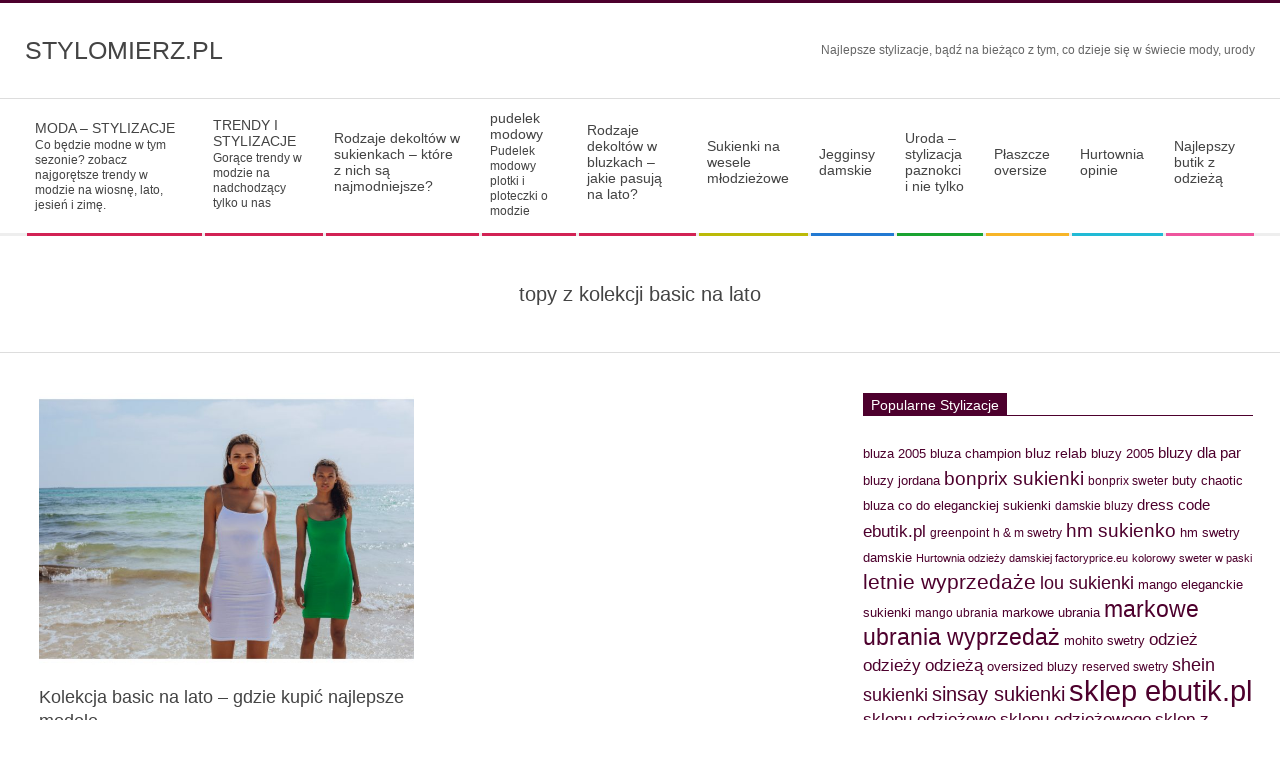

--- FILE ---
content_type: text/html; charset=UTF-8
request_url: https://stylomierz.pl/tag/topy-z-kolekcji-basic-na-lato/
body_size: 138145
content:
<!DOCTYPE html><html
lang=pl-PL class=no-js><head><meta
charset="UTF-8"><meta
name='robots' content='index, follow, max-image-preview:large, max-snippet:-1, max-video-preview:-1'><meta
name="viewport" content="width=device-width, initial-scale=1"><meta
name="generator" content="Magazine Hoot 1.9.12"><title>topy z kolekcji basic na lato - Stylomierz.pl</title><meta
name="description" content="topy z kolekcji basic na lato - najlepsze stylizacje na konkretne uroczystości i wydarzenia – sukienki na wesele i imprezę, ubrania na rozmowę o pracę czy do biura."><link
rel=canonical href=https://stylomierz.pl/tag/topy-z-kolekcji-basic-na-lato/ ><meta
property="og:locale" content="pl_PL"><meta
property="og:type" content="article"><meta
property="og:title" content="topy z kolekcji basic na lato - Stylomierz.pl"><meta
property="og:description" content="topy z kolekcji basic na lato - najlepsze stylizacje na konkretne uroczystości i wydarzenia – sukienki na wesele i imprezę, ubrania na rozmowę o pracę czy do biura."><meta
property="og:url" content="https://stylomierz.pl/tag/topy-z-kolekcji-basic-na-lato/"><meta
property="og:site_name" content="Stylomierz.pl"><meta
name="twitter:card" content="summary_large_image"> <script type=application/ld+json class=yoast-schema-graph>{"@context":"https://schema.org","@graph":[{"@type":"CollectionPage","@id":"https://stylomierz.pl/tag/topy-z-kolekcji-basic-na-lato/","url":"https://stylomierz.pl/tag/topy-z-kolekcji-basic-na-lato/","name":"topy z kolekcji basic na lato - Stylomierz.pl","isPartOf":{"@id":"https://stylomierz.pl/#website"},"primaryImageOfPage":{"@id":"https://stylomierz.pl/tag/topy-z-kolekcji-basic-na-lato/#primaryimage"},"image":{"@id":"https://stylomierz.pl/tag/topy-z-kolekcji-basic-na-lato/#primaryimage"},"thumbnailUrl":"https://stylomierz.pl/wp-content/uploads/sites/20/2022/07/krotkie-sukienki-z-kolekcji-basic-na-lato.jpg","description":"topy z kolekcji basic na lato - najlepsze stylizacje na konkretne uroczystości i wydarzenia – sukienki na wesele i imprezę, ubrania na rozmowę o pracę czy do biura.","breadcrumb":{"@id":"https://stylomierz.pl/tag/topy-z-kolekcji-basic-na-lato/#breadcrumb"},"inLanguage":"pl-PL"},{"@type":"ImageObject","inLanguage":"pl-PL","@id":"https://stylomierz.pl/tag/topy-z-kolekcji-basic-na-lato/#primaryimage","url":"https://stylomierz.pl/wp-content/uploads/sites/20/2022/07/krotkie-sukienki-z-kolekcji-basic-na-lato.jpg","contentUrl":"https://stylomierz.pl/wp-content/uploads/sites/20/2022/07/krotkie-sukienki-z-kolekcji-basic-na-lato.jpg","width":1200,"height":800,"caption":"Zobacz modne sukienki z kolekcji basic na lato w sklepie internetowym eButik.pl!"},{"@type":"BreadcrumbList","@id":"https://stylomierz.pl/tag/topy-z-kolekcji-basic-na-lato/#breadcrumb","itemListElement":[{"@type":"ListItem","position":1,"name":"Home","item":"https://stylomierz.pl/"},{"@type":"ListItem","position":2,"name":"topy z kolekcji basic na lato"}]},{"@type":"WebSite","@id":"https://stylomierz.pl/#website","url":"https://stylomierz.pl/","name":"Stylomierz.pl","description":"Najlepsze stylizacje, bądź na bieżąco z tym, co dzieje się w świecie mody, urody","publisher":{"@id":"https://stylomierz.pl/#organization"},"potentialAction":[{"@type":"SearchAction","target":{"@type":"EntryPoint","urlTemplate":"https://stylomierz.pl/?s={search_term_string}"},"query-input":"required name=search_term_string"}],"inLanguage":"pl-PL"},{"@type":"Organization","@id":"https://stylomierz.pl/#organization","name":"Stylomierz.pl","url":"https://stylomierz.pl/","sameAs":[],"logo":{"@type":"ImageObject","inLanguage":"pl-PL","@id":"https://stylomierz.pl/#/schema/logo/image/","url":"https://stylomierz.pl/wp-content/uploads/sites/20/2017/11/cropped-300x100-1.jpg","contentUrl":"https://stylomierz.pl/wp-content/uploads/sites/20/2017/11/cropped-300x100-1.jpg","width":300,"height":100,"caption":"Stylomierz.pl"},"image":{"@id":"https://stylomierz.pl/#/schema/logo/image/"}}]}</script>  <script>dataLayer=[[]];</script> <link
rel=dns-prefetch href=//fonts.googleapis.com><link
rel=dns-prefetch href=//s.w.org><link
rel=alternate type=application/rss+xml title="Stylomierz.pl &raquo; Kanał z wpisami" href=https://stylomierz.pl/feed/ ><link
rel=alternate type=application/rss+xml title="Stylomierz.pl &raquo; Kanał z wpisami otagowanymi jako topy z kolekcji basic na lato" href=https://stylomierz.pl/tag/topy-z-kolekcji-basic-na-lato/feed/ ><link
rel=pingback href=https://stylomierz.pl/xmlrpc.php><link
rel=profile href=http://gmpg.org/xfn/11> <script>window._wpemojiSettings={"baseUrl":"https:\/\/s.w.org\/images\/core\/emoji\/14.0.0\/72x72\/","ext":".png","svgUrl":"https:\/\/s.w.org\/images\/core\/emoji\/14.0.0\/svg\/","svgExt":".svg","source":{"concatemoji":"https:\/\/stylomierz.pl\/wp-includes\/js\/wp-emoji-release.min.js"}};
/*! This file is auto-generated */
!function(e,a,t){var n,r,o,i=a.createElement("canvas"),p=i.getContext&&i.getContext("2d");function s(e,t){var a=String.fromCharCode,e=(p.clearRect(0,0,i.width,i.height),p.fillText(a.apply(this,e),0,0),i.toDataURL());return p.clearRect(0,0,i.width,i.height),p.fillText(a.apply(this,t),0,0),e===i.toDataURL()}function c(e){var t=a.createElement("script");t.src=e,t.defer=t.type="text/javascript",a.getElementsByTagName("head")[0].appendChild(t)}for(o=Array("flag","emoji"),t.supports={everything:!0,everythingExceptFlag:!0},r=0;r<o.length;r++)t.supports[o[r]]=function(e){if(!p||!p.fillText)return!1;switch(p.textBaseline="top",p.font="600 32px Arial",e){case"flag":return s([127987,65039,8205,9895,65039],[127987,65039,8203,9895,65039])?!1:!s([55356,56826,55356,56819],[55356,56826,8203,55356,56819])&&!s([55356,57332,56128,56423,56128,56418,56128,56421,56128,56430,56128,56423,56128,56447],[55356,57332,8203,56128,56423,8203,56128,56418,8203,56128,56421,8203,56128,56430,8203,56128,56423,8203,56128,56447]);case"emoji":return!s([129777,127995,8205,129778,127999],[129777,127995,8203,129778,127999])}return!1}(o[r]),t.supports.everything=t.supports.everything&&t.supports[o[r]],"flag"!==o[r]&&(t.supports.everythingExceptFlag=t.supports.everythingExceptFlag&&t.supports[o[r]]);t.supports.everythingExceptFlag=t.supports.everythingExceptFlag&&!t.supports.flag,t.DOMReady=!1,t.readyCallback=function(){t.DOMReady=!0},t.supports.everything||(n=function(){t.readyCallback()},a.addEventListener?(a.addEventListener("DOMContentLoaded",n,!1),e.addEventListener("load",n,!1)):(e.attachEvent("onload",n),a.attachEvent("onreadystatechange",function(){"complete"===a.readyState&&t.readyCallback()})),(e=t.source||{}).concatemoji?c(e.concatemoji):e.wpemoji&&e.twemoji&&(c(e.twemoji),c(e.wpemoji)))}(window,document,window._wpemojiSettings);</script> <style>img.wp-smiley,img.emoji{display:inline !important;border:none !important;box-shadow:none !important;height:1em !important;width:1em !important;margin:0 0.07em !important;vertical-align:-0.1em !important;background:none !important;padding:0 !important}</style><link
rel=stylesheet id=sbi_styles-css  href=https://stylomierz.pl/wp-content/plugins/instagram-feed-pro/css/sbi-styles.min.css media=all><link
rel=stylesheet id=wp-block-library-css  href=https://stylomierz.pl/wp-includes/css/dist/block-library/style.min.css media=all><link
rel=stylesheet id=wc-blocks-vendors-style-css  href=https://stylomierz.pl/wp-content/plugins/woocommerce/packages/woocommerce-blocks/build/wc-blocks-vendors-style.css media=all><link
rel=stylesheet id=wc-blocks-style-css  href=https://stylomierz.pl/wp-content/plugins/woocommerce/packages/woocommerce-blocks/build/wc-blocks-style.css media=all><style id=global-styles-inline-css>/*<![CDATA[*/body{--wp--preset--color--black:#000;--wp--preset--color--cyan-bluish-gray:#abb8c3;--wp--preset--color--white:#fff;--wp--preset--color--pale-pink:#f78da7;--wp--preset--color--vivid-red:#cf2e2e;--wp--preset--color--luminous-vivid-orange:#ff6900;--wp--preset--color--luminous-vivid-amber:#fcb900;--wp--preset--color--light-green-cyan:#7bdcb5;--wp--preset--color--vivid-green-cyan:#00d084;--wp--preset--color--pale-cyan-blue:#8ed1fc;--wp--preset--color--vivid-cyan-blue:#0693e3;--wp--preset--color--vivid-purple:#9b51e0;--wp--preset--gradient--vivid-cyan-blue-to-vivid-purple:linear-gradient(135deg,rgba(6,147,227,1) 0%,rgb(155,81,224) 100%);--wp--preset--gradient--light-green-cyan-to-vivid-green-cyan:linear-gradient(135deg,rgb(122,220,180) 0%,rgb(0,208,130) 100%);--wp--preset--gradient--luminous-vivid-amber-to-luminous-vivid-orange:linear-gradient(135deg,rgba(252,185,0,1) 0%,rgba(255,105,0,1) 100%);--wp--preset--gradient--luminous-vivid-orange-to-vivid-red:linear-gradient(135deg,rgba(255,105,0,1) 0%,rgb(207,46,46) 100%);--wp--preset--gradient--very-light-gray-to-cyan-bluish-gray:linear-gradient(135deg,rgb(238,238,238) 0%,rgb(169,184,195) 100%);--wp--preset--gradient--cool-to-warm-spectrum:linear-gradient(135deg,rgb(74,234,220) 0%,rgb(151,120,209) 20%,rgb(207,42,186) 40%,rgb(238,44,130) 60%,rgb(251,105,98) 80%,rgb(254,248,76) 100%);--wp--preset--gradient--blush-light-purple:linear-gradient(135deg,rgb(255,206,236) 0%,rgb(152,150,240) 100%);--wp--preset--gradient--blush-bordeaux:linear-gradient(135deg,rgb(254,205,165) 0%,rgb(254,45,45) 50%,rgb(107,0,62) 100%);--wp--preset--gradient--luminous-dusk:linear-gradient(135deg,rgb(255,203,112) 0%,rgb(199,81,192) 50%,rgb(65,88,208) 100%);--wp--preset--gradient--pale-ocean:linear-gradient(135deg,rgb(255,245,203) 0%,rgb(182,227,212) 50%,rgb(51,167,181) 100%);--wp--preset--gradient--electric-grass:linear-gradient(135deg,rgb(202,248,128) 0%,rgb(113,206,126) 100%);--wp--preset--gradient--midnight:linear-gradient(135deg,rgb(2,3,129) 0%,rgb(40,116,252) 100%);--wp--preset--duotone--dark-grayscale:url('#wp-duotone-dark-grayscale');--wp--preset--duotone--grayscale:url('#wp-duotone-grayscale');--wp--preset--duotone--purple-yellow:url('#wp-duotone-purple-yellow');--wp--preset--duotone--blue-red:url('#wp-duotone-blue-red');--wp--preset--duotone--midnight:url('#wp-duotone-midnight');--wp--preset--duotone--magenta-yellow:url('#wp-duotone-magenta-yellow');--wp--preset--duotone--purple-green:url('#wp-duotone-purple-green');--wp--preset--duotone--blue-orange:url('#wp-duotone-blue-orange');--wp--preset--font-size--small:13px;--wp--preset--font-size--medium:20px;--wp--preset--font-size--large:36px;--wp--preset--font-size--x-large:42px}.has-black-color{color:var(--wp--preset--color--black) !important}.has-cyan-bluish-gray-color{color:var(--wp--preset--color--cyan-bluish-gray) !important}.has-white-color{color:var(--wp--preset--color--white) !important}.has-pale-pink-color{color:var(--wp--preset--color--pale-pink) !important}.has-vivid-red-color{color:var(--wp--preset--color--vivid-red) !important}.has-luminous-vivid-orange-color{color:var(--wp--preset--color--luminous-vivid-orange) !important}.has-luminous-vivid-amber-color{color:var(--wp--preset--color--luminous-vivid-amber) !important}.has-light-green-cyan-color{color:var(--wp--preset--color--light-green-cyan) !important}.has-vivid-green-cyan-color{color:var(--wp--preset--color--vivid-green-cyan) !important}.has-pale-cyan-blue-color{color:var(--wp--preset--color--pale-cyan-blue) !important}.has-vivid-cyan-blue-color{color:var(--wp--preset--color--vivid-cyan-blue) !important}.has-vivid-purple-color{color:var(--wp--preset--color--vivid-purple) !important}.has-black-background-color{background-color:var(--wp--preset--color--black) !important}.has-cyan-bluish-gray-background-color{background-color:var(--wp--preset--color--cyan-bluish-gray) !important}.has-white-background-color{background-color:var(--wp--preset--color--white) !important}.has-pale-pink-background-color{background-color:var(--wp--preset--color--pale-pink) !important}.has-vivid-red-background-color{background-color:var(--wp--preset--color--vivid-red) !important}.has-luminous-vivid-orange-background-color{background-color:var(--wp--preset--color--luminous-vivid-orange) !important}.has-luminous-vivid-amber-background-color{background-color:var(--wp--preset--color--luminous-vivid-amber) !important}.has-light-green-cyan-background-color{background-color:var(--wp--preset--color--light-green-cyan) !important}.has-vivid-green-cyan-background-color{background-color:var(--wp--preset--color--vivid-green-cyan) !important}.has-pale-cyan-blue-background-color{background-color:var(--wp--preset--color--pale-cyan-blue) !important}.has-vivid-cyan-blue-background-color{background-color:var(--wp--preset--color--vivid-cyan-blue) !important}.has-vivid-purple-background-color{background-color:var(--wp--preset--color--vivid-purple) !important}.has-black-border-color{border-color:var(--wp--preset--color--black) !important}.has-cyan-bluish-gray-border-color{border-color:var(--wp--preset--color--cyan-bluish-gray) !important}.has-white-border-color{border-color:var(--wp--preset--color--white) !important}.has-pale-pink-border-color{border-color:var(--wp--preset--color--pale-pink) !important}.has-vivid-red-border-color{border-color:var(--wp--preset--color--vivid-red) !important}.has-luminous-vivid-orange-border-color{border-color:var(--wp--preset--color--luminous-vivid-orange) !important}.has-luminous-vivid-amber-border-color{border-color:var(--wp--preset--color--luminous-vivid-amber) !important}.has-light-green-cyan-border-color{border-color:var(--wp--preset--color--light-green-cyan) !important}.has-vivid-green-cyan-border-color{border-color:var(--wp--preset--color--vivid-green-cyan) !important}.has-pale-cyan-blue-border-color{border-color:var(--wp--preset--color--pale-cyan-blue) !important}.has-vivid-cyan-blue-border-color{border-color:var(--wp--preset--color--vivid-cyan-blue) !important}.has-vivid-purple-border-color{border-color:var(--wp--preset--color--vivid-purple) !important}.has-vivid-cyan-blue-to-vivid-purple-gradient-background{background:var(--wp--preset--gradient--vivid-cyan-blue-to-vivid-purple) !important}.has-light-green-cyan-to-vivid-green-cyan-gradient-background{background:var(--wp--preset--gradient--light-green-cyan-to-vivid-green-cyan) !important}.has-luminous-vivid-amber-to-luminous-vivid-orange-gradient-background{background:var(--wp--preset--gradient--luminous-vivid-amber-to-luminous-vivid-orange) !important}.has-luminous-vivid-orange-to-vivid-red-gradient-background{background:var(--wp--preset--gradient--luminous-vivid-orange-to-vivid-red) !important}.has-very-light-gray-to-cyan-bluish-gray-gradient-background{background:var(--wp--preset--gradient--very-light-gray-to-cyan-bluish-gray) !important}.has-cool-to-warm-spectrum-gradient-background{background:var(--wp--preset--gradient--cool-to-warm-spectrum) !important}.has-blush-light-purple-gradient-background{background:var(--wp--preset--gradient--blush-light-purple) !important}.has-blush-bordeaux-gradient-background{background:var(--wp--preset--gradient--blush-bordeaux) !important}.has-luminous-dusk-gradient-background{background:var(--wp--preset--gradient--luminous-dusk) !important}.has-pale-ocean-gradient-background{background:var(--wp--preset--gradient--pale-ocean) !important}.has-electric-grass-gradient-background{background:var(--wp--preset--gradient--electric-grass) !important}.has-midnight-gradient-background{background:var(--wp--preset--gradient--midnight) !important}.has-small-font-size{font-size:var(--wp--preset--font-size--small) !important}.has-medium-font-size{font-size:var(--wp--preset--font-size--medium) !important}.has-large-font-size{font-size:var(--wp--preset--font-size--large) !important}.has-x-large-font-size{font-size:var(--wp--preset--font-size--x-large) !important}/*]]>*/</style><link
rel=stylesheet id=woocommerce-layout-css  href=https://stylomierz.pl/wp-content/plugins/woocommerce/assets/css/woocommerce-layout.css media=all><link
rel=stylesheet id=woocommerce-smallscreen-css  href=https://stylomierz.pl/wp-content/plugins/woocommerce/assets/css/woocommerce-smallscreen.css media='only screen and (max-width: 768px)'><link
rel=stylesheet id=woocommerce-general-css  href=https://stylomierz.pl/wp-content/plugins/woocommerce/assets/css/woocommerce.css media=all><style id=woocommerce-inline-inline-css>.woocommerce form .form-row .required{visibility:visible}</style><link
rel=stylesheet id=maghoot-google-fonts-css  href='//fonts.googleapis.com/css?display=swap&family=Open%2BSans%3A300%2C400%2C400i%2C500%2C600%2C700%2C700i%2C800&#038;subset=latin' media=all><link
rel=stylesheet id=hybrid-gallery-css  href=https://stylomierz.pl/wp-content/themes/magazine-hoot/hybrid/css/gallery.min.css media=all><link
rel=stylesheet id=font-awesome-css  href=https://stylomierz.pl/wp-content/themes/magazine-hoot/hybrid/extend/css/font-awesome.min.css media=all><link
rel=stylesheet id=recent-posts-widget-with-thumbnails-public-style-css  href=https://stylomierz.pl/wp-content/plugins/recent-posts-widget-with-thumbnails/public.css media=all><link
rel=stylesheet id=hybridextend-style-css  href=https://stylomierz.pl/wp-content/themes/magazine-hoot/style.min.css media=all><style id=hybridextend-style-inline-css>.hgrid{max-width:1260px}a,.widget .view-all a:hover{color:#4d002d}a:hover{color:#3a0022}.accent-typo,.cat-label{background:#4d002d;color:#fff}.cat-typo-4661{background:#2279d2;color:#fff;border-color:#2279d2}.cat-typo-1517{background:#1aa331;color:#fff;border-color:#1aa331}.cat-typo-3163{background:#f7b528;color:#fff;border-color:#f7b528}.cat-typo-3331{background:#21bad5;color:#fff;border-color:#21bad5}.cat-typo-3576{background:#ee559d;color:#fff;border-color:#ee559d}.cat-typo-2664{background:#bcba08;color:#fff;border-color:#bcba08}.cat-typo-4502{background:#2279d2;color:#fff;border-color:#2279d2}.cat-typo-1{background:#1aa331;color:#fff;border-color:#1aa331}.cat-typo-2640{background:#f7b528;color:#fff;border-color:#f7b528}.cat-typo-3399{background:#21bad5;color:#fff;border-color:#21bad5}.cat-typo-6075{background:#ee559d;color:#fff;border-color:#ee559d}.cat-typo-4001{background:#bcba08;color:#fff;border-color:#bcba08}.cat-typo-1575{background:#2279d2;color:#fff;border-color:#2279d2}.cat-typo-3629{background:#1aa331;color:#fff;border-color:#1aa331}.cat-typo-3136{background:#f7b528;color:#fff;border-color:#f7b528}.cat-typo-5151{background:#21bad5;color:#fff;border-color:#21bad5}.cat-typo-3721{background:#ee559d;color:#fff;border-color:#ee559d}.cat-typo-4464{background:#bcba08;color:#fff;border-color:#bcba08}.cat-typo-4830{background:#2279d2;color:#fff;border-color:#2279d2}.cat-typo-6217{background:#1aa331;color:#fff;border-color:#1aa331}.cat-typo-4196{background:#f7b528;color:#fff;border-color:#f7b528}.cat-typo-3768{background:#21bad5;color:#fff;border-color:#21bad5}.cat-typo-1462{background:#ee559d;color:#fff;border-color:#ee559d}.cat-typo-5000{background:#bcba08;color:#fff;border-color:#bcba08}.cat-typo-6185{background:#2279d2;color:#fff;border-color:#2279d2}.cat-typo-3340{background:#1aa331;color:#fff;border-color:#1aa331}.cat-typo-5830{background:#f7b528;color:#fff;border-color:#f7b528}.cat-typo-6270{background:#21bad5;color:#fff;border-color:#21bad5}.cat-typo-3711{background:#ee559d;color:#fff;border-color:#ee559d}.cat-typo-5101{background:#bcba08;color:#fff;border-color:#bcba08}.cat-typo-4714{background:#2279d2;color:#fff;border-color:#2279d2}.cat-typo-1497{background:#1aa331;color:#fff;border-color:#1aa331}.cat-typo-3211{background:#f7b528;color:#fff;border-color:#f7b528}.cat-typo-3860{background:#21bad5;color:#fff;border-color:#21bad5}.cat-typo-4468{background:#ee559d;color:#fff;border-color:#ee559d}.cat-typo-6000{background:#bcba08;color:#fff;border-color:#bcba08}.cat-typo-4521{background:#2279d2;color:#fff;border-color:#2279d2}.cat-typo-3428{background:#1aa331;color:#fff;border-color:#1aa331}.cat-typo-6171{background:#f7b528;color:#fff;border-color:#f7b528}.cat-typo-3954{background:#21bad5;color:#fff;border-color:#21bad5}.cat-typo-3736{background:#ee559d;color:#fff;border-color:#ee559d}.cat-typo-4676{background:#bcba08;color:#fff;border-color:#bcba08}.cat-typo-5447{background:#2279d2;color:#fff;border-color:#2279d2}.cat-typo-5153{background:#1aa331;color:#fff;border-color:#1aa331}.cat-typo-3728{background:#f7b528;color:#fff;border-color:#f7b528}.cat-typo-3886{background:#21bad5;color:#fff;border-color:#21bad5}.cat-typo-6349{background:#ee559d;color:#fff;border-color:#ee559d}.cat-typo-6352{background:#bcba08;color:#fff;border-color:#bcba08}.cat-typo-5340{background:#2279d2;color:#fff;border-color:#2279d2}.cat-typo-2774{background:#1aa331;color:#fff;border-color:#1aa331}.cat-typo-5899{background:#f7b528;color:#fff;border-color:#f7b528}.cat-typo-1785{background:#21bad5;color:#fff;border-color:#21bad5}.cat-typo-6242{background:#ee559d;color:#fff;border-color:#ee559d}.cat-typo-6272{background:#bcba08;color:#fff;border-color:#bcba08}.cat-typo-6100{background:#2279d2;color:#fff;border-color:#2279d2}.cat-typo-4899{background:#1aa331;color:#fff;border-color:#1aa331}.cat-typo-6072{background:#f7b528;color:#fff;border-color:#f7b528}.cat-typo-4146{background:#21bad5;color:#fff;border-color:#21bad5}.cat-typo-4384{background:#ee559d;color:#fff;border-color:#ee559d}.cat-typo-5188{background:#bcba08;color:#fff;border-color:#bcba08}.cat-typo-4705{background:#2279d2;color:#fff;border-color:#2279d2}.cat-typo-6022{background:#1aa331;color:#fff;border-color:#1aa331}.cat-typo-4868{background:#f7b528;color:#fff;border-color:#f7b528}.cat-typo-6325{background:#21bad5;color:#fff;border-color:#21bad5}.cat-typo-1576{background:#ee559d;color:#fff;border-color:#ee559d}.cat-typo-4805{background:#bcba08;color:#fff;border-color:#bcba08}.cat-typo-1407{background:#2279d2;color:#fff;border-color:#2279d2}.cat-typo-3652{background:#1aa331;color:#fff;border-color:#1aa331}.cat-typo-3877{background:#f7b528;color:#fff;border-color:#f7b528}.cat-typo-5270{background:#21bad5;color:#fff;border-color:#21bad5}.cat-typo-3658{background:#ee559d;color:#fff;border-color:#ee559d}.cat-typo-3796{background:#bcba08;color:#fff;border-color:#bcba08}.cat-typo-4162{background:#2279d2;color:#fff;border-color:#2279d2}.cat-typo-1490{background:#1aa331;color:#fff;border-color:#1aa331}.cat-typo-1604{background:#f7b528;color:#fff;border-color:#f7b528}.cat-typo-3251{background:#21bad5;color:#fff;border-color:#21bad5}.cat-typo-3003{background:#ee559d;color:#fff;border-color:#ee559d}.cat-typo-1395{background:#bcba08;color:#fff;border-color:#bcba08}.cat-typo-3284{background:#2279d2;color:#fff;border-color:#2279d2}.cat-typo-3770{background:#1aa331;color:#fff;border-color:#1aa331}.cat-typo-3938{background:#f7b528;color:#fff;border-color:#f7b528}.cat-typo-6221{background:#21bad5;color:#fff;border-color:#21bad5}.cat-typo-4596{background:#ee559d;color:#fff;border-color:#ee559d}.cat-typo-3914{background:#bcba08;color:#fff;border-color:#bcba08}.cat-typo-2685{background:#2279d2;color:#fff;border-color:#2279d2}.cat-typo-5202{background:#1aa331;color:#fff;border-color:#1aa331}.cat-typo-3792{background:#f7b528;color:#fff;border-color:#f7b528}.cat-typo-3490{background:#21bad5;color:#fff;border-color:#21bad5}.cat-typo-4099{background:#ee559d;color:#fff;border-color:#ee559d}.cat-typo-1548{background:#bcba08;color:#fff;border-color:#bcba08}.cat-typo-1652{background:#2279d2;color:#fff;border-color:#2279d2}.cat-typo-3668{background:#1aa331;color:#fff;border-color:#1aa331}.cat-typo-3{background:#f7b528;color:#fff;border-color:#f7b528}.cat-typo-3137{background:#21bad5;color:#fff;border-color:#21bad5}.cat-typo-5554{background:#ee559d;color:#fff;border-color:#ee559d}.cat-typo-5392{background:#bcba08;color:#fff;border-color:#bcba08}.cat-typo-3269{background:#2279d2;color:#fff;border-color:#2279d2}.cat-typo-1855{background:#1aa331;color:#fff;border-color:#1aa331}.cat-typo-3298{background:#f7b528;color:#fff;border-color:#f7b528}.cat-typo-4969{background:#21bad5;color:#fff;border-color:#21bad5}.cat-typo-3019{background:#ee559d;color:#fff;border-color:#ee559d}.cat-typo-4031{background:#bcba08;color:#fff;border-color:#bcba08}.cat-typo-6005{background:#2279d2;color:#fff;border-color:#2279d2}.cat-typo-5301{background:#1aa331;color:#fff;border-color:#1aa331}.cat-typo-4108{background:#f7b528;color:#fff;border-color:#f7b528}.cat-typo-6035{background:#21bad5;color:#fff;border-color:#21bad5}.cat-typo-1598{background:#ee559d;color:#fff;border-color:#ee559d}.cat-typo-2837{background:#bcba08;color:#fff;border-color:#bcba08}.cat-typo-5767{background:#2279d2;color:#fff;border-color:#2279d2}.cat-typo-6211{background:#1aa331;color:#fff;border-color:#1aa331}.cat-typo-3349{background:#f7b528;color:#fff;border-color:#f7b528}.cat-typo-1450{background:#21bad5;color:#fff;border-color:#21bad5}.cat-typo-5403{background:#ee559d;color:#fff;border-color:#ee559d}.cat-typo-5077{background:#bcba08;color:#fff;border-color:#bcba08}.cat-typo-4219{background:#2279d2;color:#fff;border-color:#2279d2}.cat-typo-4480{background:#1aa331;color:#fff;border-color:#1aa331}.cat-typo-4383{background:#f7b528;color:#fff;border-color:#f7b528}.cat-typo-4431{background:#21bad5;color:#fff;border-color:#21bad5}.cat-typo-5201{background:#ee559d;color:#fff;border-color:#ee559d}.cat-typo-5248{background:#bcba08;color:#fff;border-color:#bcba08}.cat-typo-1439{background:#2279d2;color:#fff;border-color:#2279d2}.cat-typo-3551{background:#1aa331;color:#fff;border-color:#1aa331}.cat-typo-3534{background:#f7b528;color:#fff;border-color:#f7b528}.cat-typo-5944{background:#21bad5;color:#fff;border-color:#21bad5}.cat-typo-1418{background:#ee559d;color:#fff;border-color:#ee559d}.cat-typo-6188{background:#bcba08;color:#fff;border-color:#bcba08}.cat-typo-3468{background:#2279d2;color:#fff;border-color:#2279d2}.cat-typo-5329{background:#1aa331;color:#fff;border-color:#1aa331}.cat-typo-5975{background:#f7b528;color:#fff;border-color:#f7b528}.cat-typo-4401{background:#21bad5;color:#fff;border-color:#21bad5}.cat-typo-6055{background:#ee559d;color:#fff;border-color:#ee559d}.cat-typo-3596{background:#bcba08;color:#fff;border-color:#bcba08}.cat-typo-1496{background:#2279d2;color:#fff;border-color:#2279d2}.cat-typo-1484{background:#1aa331;color:#fff;border-color:#1aa331}.cat-typo-1399{background:#f7b528;color:#fff;border-color:#f7b528}.cat-typo-2658{background:#21bad5;color:#fff;border-color:#21bad5}.cat-typo-3273{background:#ee559d;color:#fff;border-color:#ee559d}.cat-typo-3671{background:#bcba08;color:#fff;border-color:#bcba08}.cat-typo-3348{background:#2279d2;color:#fff;border-color:#2279d2}.cat-typo-4582{background:#1aa331;color:#fff;border-color:#1aa331}.cat-typo-3704{background:#f7b528;color:#fff;border-color:#f7b528}.cat-typo-3170{background:#21bad5;color:#fff;border-color:#21bad5}.cat-typo-6231{background:#ee559d;color:#fff;border-color:#ee559d}.cat-typo-3239{background:#bcba08;color:#fff;border-color:#bcba08}.cat-typo-3370{background:#2279d2;color:#fff;border-color:#2279d2}.cat-typo-3374{background:#1aa331;color:#fff;border-color:#1aa331}.cat-typo-3423{background:#f7b528;color:#fff;border-color:#f7b528}.cat-typo-3841{background:#21bad5;color:#fff;border-color:#21bad5}.cat-typo-6223{background:#ee559d;color:#fff;border-color:#ee559d}.cat-typo-3156{background:#bcba08;color:#fff;border-color:#bcba08}.cat-typo-3802{background:#2279d2;color:#fff;border-color:#2279d2}.cat-typo-4863{background:#1aa331;color:#fff;border-color:#1aa331}.cat-typo-3392{background:#f7b528;color:#fff;border-color:#f7b528}.cat-typo-4457{background:#21bad5;color:#fff;border-color:#21bad5}.cat-typo-6027{background:#ee559d;color:#fff;border-color:#ee559d}.cat-typo-1554{background:#bcba08;color:#fff;border-color:#bcba08}.cat-typo-3495{background:#2279d2;color:#fff;border-color:#2279d2}.cat-typo-4195{background:#1aa331;color:#fff;border-color:#1aa331}.cat-typo-4029{background:#f7b528;color:#fff;border-color:#f7b528}.cat-typo-5145{background:#21bad5;color:#fff;border-color:#21bad5}.cat-typo-6228{background:#ee559d;color:#fff;border-color:#ee559d}.cat-typo-1417{background:#bcba08;color:#fff;border-color:#bcba08}.cat-typo-5005{background:#2279d2;color:#fff;border-color:#2279d2}.cat-typo-2971{background:#1aa331;color:#fff;border-color:#1aa331}.cat-typo-3752{background:#f7b528;color:#fff;border-color:#f7b528}.cat-typo-1451{background:#21bad5;color:#fff;border-color:#21bad5}.cat-typo-3608{background:#ee559d;color:#fff;border-color:#ee559d}.cat-typo-3451{background:#bcba08;color:#fff;border-color:#bcba08}.cat-typo-2961{background:#2279d2;color:#fff;border-color:#2279d2}.cat-typo-5752{background:#1aa331;color:#fff;border-color:#1aa331}.cat-typo-4822{background:#f7b528;color:#fff;border-color:#f7b528}.cat-typo-4792{background:#21bad5;color:#fff;border-color:#21bad5}.cat-typo-1478{background:#ee559d;color:#fff;border-color:#ee559d}.cat-typo-1587{background:#bcba08;color:#fff;border-color:#bcba08}.cat-typo-5411{background:#2279d2;color:#fff;border-color:#2279d2}.cat-typo-3081{background:#1aa331;color:#fff;border-color:#1aa331}.cat-typo-4290{background:#f7b528;color:#fff;border-color:#f7b528}.cat-typo-4509{background:#21bad5;color:#fff;border-color:#21bad5}.cat-typo-3434{background:#ee559d;color:#fff;border-color:#ee559d}.cat-typo-5{background:#bcba08;color:#fff;border-color:#bcba08}.cat-typo-4657{background:#2279d2;color:#fff;border-color:#2279d2}.cat-typo-6065{background:#1aa331;color:#fff;border-color:#1aa331}.cat-typo-3060{background:#f7b528;color:#fff;border-color:#f7b528}.cat-typo-5591{background:#21bad5;color:#fff;border-color:#21bad5}.cat-typo-3706{background:#ee559d;color:#fff;border-color:#ee559d}.cat-typo-4{background:#bcba08;color:#fff;border-color:#bcba08}.cat-typo-4842{background:#2279d2;color:#fff;border-color:#2279d2}.cat-typo-5973{background:#1aa331;color:#fff;border-color:#1aa331}.cat-typo-53{background:#f7b528;color:#fff;border-color:#f7b528}.cat-typo-4353{background:#21bad5;color:#fff;border-color:#21bad5}.cat-typo-5949{background:#ee559d;color:#fff;border-color:#ee559d}.cat-typo-5594{background:#bcba08;color:#fff;border-color:#bcba08}.cat-typo-4553{background:#2279d2;color:#fff;border-color:#2279d2}.invert-typo{color:#fff}.enforce-typo{background:#fff}input[type="submit"],#submit,.button{background:#4d002d;color:#fff}input[type="submit"]:hover,#submit:hover,.button:hover,input[type="submit"]:focus,#submit:focus,.button:focus{background:#3a0022;color:#fff}h1,h2,h3,h4,h5,h6,.title,.titlefont{font-family:"Open Sans",sans-serif;text-transform:none}body{background-color:#fff;border-color:#4d002d}#topbar,#main.main,#header-supplementary,.sub-footer{background:#fff}#site-title{font-family:"Open Sans",sans-serif;text-transform:uppercase}.site-logo-with-icon #site-title i{font-size:40px}.site-logo-mixed-image img{max-width:200px}.site-title-line b, .site-title-line em, .site-title-line strong{color:#4d002d}.menu-items > li.current-menu-item > a, .menu-items > li.current-menu-ancestor > a, .menu-items > li:hover > a,.sf-menu ul li:hover > a, .sf-menu ul li.current-menu-ancestor > a, .sf-menu ul li.current-menu-item>a{color:#4d002d}.menu-highlight>li:nth-of-type(1){color:#d22254;border-color:#d22254}.menu-highlight>li:nth-of-type(2){color:#d22254;border-color:#d22254}.menu-highlight>li:nth-of-type(3){color:#d22254;border-color:#d22254}.menu-highlight>li:nth-of-type(4){color:#d22254;border-color:#d22254}.menu-highlight>li:nth-of-type(5){color:#d22254;border-color:#d22254}.menu-highlight>li:nth-of-type(6){color:#bcba08;border-color:#bcba08}.menu-highlight>li:nth-of-type(7){color:#2279d2;border-color:#2279d2}.menu-highlight>li:nth-of-type(8){color:#1aa331;border-color:#1aa331}.menu-highlight>li:nth-of-type(9){color:#f7b528;border-color:#f7b528}.menu-highlight>li:nth-of-type(10){color:#21bad5;border-color:#21bad5}.menu-highlight>li:nth-of-type(11){color:#ee559d;border-color:#ee559d}.entry-footer .entry-byline{color:#4d002d}.more-link{border-color:#4d002d;color:#4d002d}.more-link a{background:#4d002d;color:#fff}.more-link a:hover{background:#3a0022;color:#fff}.lSSlideOuter .lSPager.lSpg > li:hover a, .lSSlideOuter .lSPager.lSpg > li.active a{background-color:#4d002d}.frontpage-area.module-bg-accent{background-color:#4d002d}#site-description,.menu-items > li > a,.widget-title,.post-gridunit-title,.sub-footer .widget-title, .footer .widget-title,#content .loop-title{text-transform:inherit}.widget-title>span.accent-typo{border-color:#4d002d}.content-block-style3 .content-block-icon{background:#fff}.content-block-icon i{color:#4d002d}.icon-style-circle,.icon-style-square{border-color:#4d002d}.content-block-column .more-link a{color:#4d002d}.content-block-column .more-link a:hover{color:#fff}#infinite-handle span,.lrm-form a.button, .lrm-form button, .lrm-form button[type=submit], .lrm-form #buddypress input[type=submit], .lrm-form input[type=submit]{background:#4d002d;color:#fff}.woocommerce nav.woocommerce-pagination ul li a:focus, .woocommerce nav.woocommerce-pagination ul li a:hover{color:#3a0022}</style> <script src=https://stylomierz.pl/wp-includes/js/jquery/jquery.min.js id=jquery-core-js></script> <script src=https://stylomierz.pl/wp-includes/js/jquery/jquery-migrate.min.js id=jquery-migrate-js></script> <script src=https://stylomierz.pl/wp-content/themes/magazine-hoot/js/modernizr.custom.min.js id=maghoot-modernizr-js></script> <link
rel=https://api.w.org/ href=https://stylomierz.pl/wp-json/ ><link
rel=alternate type=application/json href=https://stylomierz.pl/wp-json/wp/v2/tags/2638><link
rel=EditURI type=application/rsd+xml title=RSD href=https://stylomierz.pl/xmlrpc.php?rsd><link
rel=wlwmanifest type=application/wlwmanifest+xml href=https://stylomierz.pl/wp-includes/wlwmanifest.xml><meta
name="generator" content="WordPress 6.0"><meta
name="generator" content="WooCommerce 7.0.0"><meta
property="ia:markup_url" content="https://stylomierz.pl/kolekcja-basic-na-lato-gdzie-kupic-najlepsze-modele/?ia_markup=1"> <script>jQuery(document).ready(function(){jQuery("a[href*='http://']:not([href*='"+window.location.hostname+"'])").not('a:has(img)').addClass("extlink").append('<sup></sup>');jQuery("a[href*='https://']:not([href*='"+window.location.hostname+"'])").not('a:has(img)').addClass("extlink https").append('<sup></sup>');});</script> <style media=screen>.extlink sup:after{content:"\2197";font-size:1em;line-height:0;position:relative;vertical-align:baseline}.nav-menu .extlink sup:after, .wp-caption-text .extlink sup:after{content:""}</style><meta
name="google-site-verification" content="KPld150vIjHhQhupTs2Jqunsabks8o_ME8YIbPPj2Y0">
<noscript><style>.woocommerce-product-gallery{opacity:1 !important}</style></noscript><style>.broken_link,a.broken_link{text-decoration:line-through}</style><link
rel=icon href=https://stylomierz.pl/wp-content/uploads/sites/20/2017/12/cropped-stylomierz_logo-32x32.jpg sizes=32x32><link
rel=icon href=https://stylomierz.pl/wp-content/uploads/sites/20/2017/12/cropped-stylomierz_logo-192x192.jpg sizes=192x192><link
rel=apple-touch-icon href=https://stylomierz.pl/wp-content/uploads/sites/20/2017/12/cropped-stylomierz_logo-180x180.jpg><meta
name="msapplication-TileImage" content="https://stylomierz.pl/wp-content/uploads/sites/20/2017/12/cropped-stylomierz_logo-270x270.jpg"><style id=kirki-inline-styles></style></head><body
class="wordpress ltr pl pl-pl parent-theme multisite blog-20 y2026 m01 d19 h10 monday logged-out wp-custom-logo plural archive taxonomy taxonomy-post_tag taxonomy-post_tag-topy-z-kolekcji-basic-na-lato post_tag-template-default maghoot theme-magazine-hoot woocommerce-no-js" dir=ltr itemscope=itemscope itemtype=https://schema.org/Blog><svg
xmlns=http://www.w3.org/2000/svg viewBox="0 0 0 0" width=0 height=0 focusable=false role=none style="visibility: hidden; position: absolute; left: -9999px; overflow: hidden;" ><defs><filter
id=wp-duotone-dark-grayscale><feColorMatrix
color-interpolation-filters="sRGB" type="matrix" values=" .299 .587 .114 0 0 .299 .587 .114 0 0 .299 .587 .114 0 0 .299 .587 .114 0 0 "/><feComponentTransfer
color-interpolation-filters="sRGB" ><feFuncR
type="table" tableValues="0 0.49803921568627"/><feFuncG
type="table" tableValues="0 0.49803921568627"/><feFuncB
type="table" tableValues="0 0.49803921568627"/><feFuncA
type="table" tableValues="1 1"/></feComponentTransfer><feComposite
in2="SourceGraphic" operator="in"/></filter></defs></svg><svg
xmlns=http://www.w3.org/2000/svg viewBox="0 0 0 0" width=0 height=0 focusable=false role=none style="visibility: hidden; position: absolute; left: -9999px; overflow: hidden;" ><defs><filter
id=wp-duotone-grayscale><feColorMatrix
color-interpolation-filters="sRGB" type="matrix" values=" .299 .587 .114 0 0 .299 .587 .114 0 0 .299 .587 .114 0 0 .299 .587 .114 0 0 "/><feComponentTransfer
color-interpolation-filters="sRGB" ><feFuncR
type="table" tableValues="0 1"/><feFuncG
type="table" tableValues="0 1"/><feFuncB
type="table" tableValues="0 1"/><feFuncA
type="table" tableValues="1 1"/></feComponentTransfer><feComposite
in2="SourceGraphic" operator="in"/></filter></defs></svg><svg
xmlns=http://www.w3.org/2000/svg viewBox="0 0 0 0" width=0 height=0 focusable=false role=none style="visibility: hidden; position: absolute; left: -9999px; overflow: hidden;" ><defs><filter
id=wp-duotone-purple-yellow><feColorMatrix
color-interpolation-filters="sRGB" type="matrix" values=" .299 .587 .114 0 0 .299 .587 .114 0 0 .299 .587 .114 0 0 .299 .587 .114 0 0 "/><feComponentTransfer
color-interpolation-filters="sRGB" ><feFuncR
type="table" tableValues="0.54901960784314 0.98823529411765"/><feFuncG
type="table" tableValues="0 1"/><feFuncB
type="table" tableValues="0.71764705882353 0.25490196078431"/><feFuncA
type="table" tableValues="1 1"/></feComponentTransfer><feComposite
in2="SourceGraphic" operator="in"/></filter></defs></svg><svg
xmlns=http://www.w3.org/2000/svg viewBox="0 0 0 0" width=0 height=0 focusable=false role=none style="visibility: hidden; position: absolute; left: -9999px; overflow: hidden;" ><defs><filter
id=wp-duotone-blue-red><feColorMatrix
color-interpolation-filters="sRGB" type="matrix" values=" .299 .587 .114 0 0 .299 .587 .114 0 0 .299 .587 .114 0 0 .299 .587 .114 0 0 "/><feComponentTransfer
color-interpolation-filters="sRGB" ><feFuncR
type="table" tableValues="0 1"/><feFuncG
type="table" tableValues="0 0.27843137254902"/><feFuncB
type="table" tableValues="0.5921568627451 0.27843137254902"/><feFuncA
type="table" tableValues="1 1"/></feComponentTransfer><feComposite
in2="SourceGraphic" operator="in"/></filter></defs></svg><svg
xmlns=http://www.w3.org/2000/svg viewBox="0 0 0 0" width=0 height=0 focusable=false role=none style="visibility: hidden; position: absolute; left: -9999px; overflow: hidden;" ><defs><filter
id=wp-duotone-midnight><feColorMatrix
color-interpolation-filters="sRGB" type="matrix" values=" .299 .587 .114 0 0 .299 .587 .114 0 0 .299 .587 .114 0 0 .299 .587 .114 0 0 "/><feComponentTransfer
color-interpolation-filters="sRGB" ><feFuncR
type="table" tableValues="0 0"/><feFuncG
type="table" tableValues="0 0.64705882352941"/><feFuncB
type="table" tableValues="0 1"/><feFuncA
type="table" tableValues="1 1"/></feComponentTransfer><feComposite
in2="SourceGraphic" operator="in"/></filter></defs></svg><svg
xmlns=http://www.w3.org/2000/svg viewBox="0 0 0 0" width=0 height=0 focusable=false role=none style="visibility: hidden; position: absolute; left: -9999px; overflow: hidden;" ><defs><filter
id=wp-duotone-magenta-yellow><feColorMatrix
color-interpolation-filters="sRGB" type="matrix" values=" .299 .587 .114 0 0 .299 .587 .114 0 0 .299 .587 .114 0 0 .299 .587 .114 0 0 "/><feComponentTransfer
color-interpolation-filters="sRGB" ><feFuncR
type="table" tableValues="0.78039215686275 1"/><feFuncG
type="table" tableValues="0 0.94901960784314"/><feFuncB
type="table" tableValues="0.35294117647059 0.47058823529412"/><feFuncA
type="table" tableValues="1 1"/></feComponentTransfer><feComposite
in2="SourceGraphic" operator="in"/></filter></defs></svg><svg
xmlns=http://www.w3.org/2000/svg viewBox="0 0 0 0" width=0 height=0 focusable=false role=none style="visibility: hidden; position: absolute; left: -9999px; overflow: hidden;" ><defs><filter
id=wp-duotone-purple-green><feColorMatrix
color-interpolation-filters="sRGB" type="matrix" values=" .299 .587 .114 0 0 .299 .587 .114 0 0 .299 .587 .114 0 0 .299 .587 .114 0 0 "/><feComponentTransfer
color-interpolation-filters="sRGB" ><feFuncR
type="table" tableValues="0.65098039215686 0.40392156862745"/><feFuncG
type="table" tableValues="0 1"/><feFuncB
type="table" tableValues="0.44705882352941 0.4"/><feFuncA
type="table" tableValues="1 1"/></feComponentTransfer><feComposite
in2="SourceGraphic" operator="in"/></filter></defs></svg><svg
xmlns=http://www.w3.org/2000/svg viewBox="0 0 0 0" width=0 height=0 focusable=false role=none style="visibility: hidden; position: absolute; left: -9999px; overflow: hidden;" ><defs><filter
id=wp-duotone-blue-orange><feColorMatrix
color-interpolation-filters="sRGB" type="matrix" values=" .299 .587 .114 0 0 .299 .587 .114 0 0 .299 .587 .114 0 0 .299 .587 .114 0 0 "/><feComponentTransfer
color-interpolation-filters="sRGB" ><feFuncR
type="table" tableValues="0.098039215686275 1"/><feFuncG
type="table" tableValues="0 0.66274509803922"/><feFuncB
type="table" tableValues="0.84705882352941 0.41960784313725"/><feFuncA
type="table" tableValues="1 1"/></feComponentTransfer><feComposite
in2="SourceGraphic" operator="in"/></filter></defs></svg>
<a
href=#main class=screen-reader-text>Skip to content</a><div
id=page-wrapper class=" site-stretch page-wrapper sitewrap-wide-right sidebarsN sidebars1 maghoot-cf7-style maghoot-mapp-style maghoot-jetpack-style"><header
id=header class="site-header header-layout-primary-custom header-layout-secondary-bottom tablemenu" role=banner itemscope=itemscope itemtype=https://schema.org/WPHeader><div
id=header-primary class=" header-part header-primary-custom"><div
class=hgrid><div
class="table hgrid-span-12"><div
id=branding class="site-branding branding table-cell-mid"><div
id=site-logo class=site-logo-text><div
id=site-logo-text class=" site-logo-text-tiny"><div
id=site-title class=site-title itemprop=headline><a
href=https://stylomierz.pl rel=home><span
class=blogname>Stylomierz.pl</span></a></div></div></div></div><div
id=header-aside class=" header-aside table-cell-mid  header-aside-custom">Najlepsze stylizacje, bądź na bieżąco z tym, co dzieje się w świecie mody, urody</div></div></div></div><div
id=header-supplementary class=" header-part header-supplementary-bottom header-supplementary-left  menu-side-none"><div
class=hgrid><div
class=hgrid-span-12><div
class=menu-nav-box><div
class=screen-reader-text>Secondary Navigation Menu</div><nav
id=menu-secondary class="menu menu-secondary nav-menu mobilemenu-inline mobilesubmenu-open" role=navigation itemscope=itemscope itemtype=https://schema.org/SiteNavigationElement>
<a
class=menu-toggle href=#><span
class=menu-toggle-text>Menu</span><i
class="fas fa-bars"></i></a><ul
id=menu-secondary-items class="menu-items sf-menu menu menu-highlight"><li
id=menu-item-13 class="menu-item menu-item-type-taxonomy menu-item-object-category menu-item-13"><a
title="Zobacz co będzie modne w tym sezonie?" href=https://stylomierz.pl/category/moda/ ><span
class=menu-title>MODA &#8211; STYLIZACJE</span><span
class=menu-description>Co będzie modne w tym sezonie? zobacz najgorętsze trendy w modzie na wiosnę, lato, jesień i zimę.</span></a></li>
<li
id=menu-item-14 class="menu-item menu-item-type-taxonomy menu-item-object-category menu-item-14"><a
title="Sprawdź gorące trendy w modzie na nadchodzący sezon" href=https://stylomierz.pl/category/trendy/ ><span
class=menu-title>TRENDY I STYLIZACJE</span><span
class=menu-description>Gorące trendy w modzie na nadchodzący tylko u nas</span></a></li>
<li
id=menu-item-15222 class="menu-item menu-item-type-post_type menu-item-object-post menu-item-15222"><a
title="Rodzaje dekoltów w sukienkach" href=https://stylomierz.pl/rodzaje-dekoltow-w-sukienkach-ktore-z-nich-sa-najmodniejsze/ ><span
class=menu-title>Rodzaje dekoltów w sukienkach – które z nich są najmodniejsze?</span></a></li>
<li
id=menu-item-17919 class="menu-item menu-item-type-taxonomy menu-item-object-category menu-item-17919"><a
title=pudelek href=https://stylomierz.pl/category/pudelek-modowy/ ><span
class=menu-title>pudelek modowy</span><span
class=menu-description>Pudelek modowy plotki i ploteczki o modzie</span></a></li>
<li
id=menu-item-15223 class="menu-item menu-item-type-post_type menu-item-object-post menu-item-15223"><a
title="Rodzaje dekoltów w bluzkach" href=https://stylomierz.pl/rodzaje-dekoltow-w-bluzkach-jakie-pasuja-na-lato/ ><span
class=menu-title>Rodzaje dekoltów w bluzkach – jakie pasują na lato?</span></a></li>
<li
id=menu-item-12087 class="menu-item menu-item-type-post_type menu-item-object-post menu-item-12087"><a
title="Sukienki na wesele młodzieżowe" href=https://stylomierz.pl/sukienki-na-wesele-mlodziezowe-co-sie-nosi-w-tym-roku/ ><span
class=menu-title>Sukienki na wesele młodzieżowe</span></a></li>
<li
id=menu-item-8816 class="menu-item menu-item-type-post_type menu-item-object-post menu-item-8816"><a
title="Jegginsy damskie, co to jest i z czym je łączyć?" href=https://stylomierz.pl/jegginsy-damskie-co-to-jest-i-z-czym-je-laczyc/ ><span
class=menu-title>Jegginsy damskie</span></a></li>
<li
id=menu-item-15 class="menu-item menu-item-type-taxonomy menu-item-object-category menu-item-15"><a
title="Odpowiednia stylizacja pozwala wyrazić swój styl i osobowość oraz podkreślić piękno" href=https://stylomierz.pl/category/uroda/ ><span
class=menu-title>Uroda &#8211; stylizacja paznokci i nie tylko</span></a></li>
<li
id=menu-item-12082 class="menu-item menu-item-type-post_type menu-item-object-post menu-item-12082"><a
title="Płaszcze damskie oversize" href=https://stylomierz.pl/plaszcze-damskie-oversize-dla-kogo-i-jak-je-nosic/ ><span
class=menu-title>Płaszcze oversize</span></a></li>
<li
id=menu-item-12732 class="menu-item menu-item-type-post_type menu-item-object-post menu-item-12732"><a
title="Factoryprice Hurtownia opinie" href=https://stylomierz.pl/hurtownia-odziezy-polskiej-najwyzsza-jakosc-produktow-na-factoryprice-eu/ ><span
class=menu-title>Hurtownia opinie</span></a></li>
<li
id=menu-item-13650 class="menu-item menu-item-type-post_type menu-item-object-page menu-item-13650"><a
href=https://stylomierz.pl/najlepszy-butik-z-odzieza/ ><span
class=menu-title>Najlepszy butik z odzieżą</span></a></li></ul></nav></div></div></div></div></header><div
id=main class=" main"><div
id=loop-meta class=" loop-meta-wrap pageheader-bg-default"><div
class=hgrid><div
class=" loop-meta archive-header  hgrid-span-12" itemscope=itemscope itemtype=https://schema.org/WebPageElement><h1 class=" loop-title entry-title archive-title" itemprop="headline">topy z kolekcji basic na lato</h1></div></div></div><div
class="hgrid main-content-grid"><main
id=content class="content  hgrid-span-8 has-sidebar layout-wide-right " role=main><div
id=content-wrap><article
id=post-7137 class="entry author-alexandra post-7137 post type-post status-publish format-standard has-post-thumbnail category-styl-ubioru category-sukienki tag-damska-kolekcja-basic-na-lato tag-kolekcja-basic-na-lato-w-sklepie-internetowym-ebutik-pl tag-legginsy-damskie tag-modna-kolekcja-basic-na-lato tag-odziezowa-kolekcja-basic-na-lato tag-szorty-z-kolekcji-basic-na-lato tag-topy-z-kolekcji-basic-na-lato tag-z-czego-sie-sklada-kolekcja-basic-na-lato  archive-block archive-block2 hcolumn-1-2" itemscope=itemscope itemtype=https://schema.org/BlogPosting itemprop=blogPost><div
class="entry-grid hgrid"><div
itemprop=image itemscope itemtype=https://schema.org/ImageObject class=entry-featured-img-wrap><meta
itemprop="url" content="https://stylomierz.pl/wp-content/uploads/sites/20/2022/07/krotkie-sukienki-z-kolekcji-basic-na-lato-690x500.jpg"><meta
itemprop="width" content="690"><meta
itemprop="height" content="500"><a
href=https://stylomierz.pl/kolekcja-basic-na-lato-gdzie-kupic-najlepsze-modele/ class=entry-featured-img-link><img
width=690 height=500 src=https://stylomierz.pl/wp-content/uploads/sites/20/2022/07/krotkie-sukienki-z-kolekcji-basic-na-lato-690x500.jpg class="attachment-hoot-large-thumb  entry-content-featured-img entry-grid-featured-img wp-post-image" alt="kolorowe krótkie sukienki z kolekcji basic na lato" itemscope itemprop=image></a></div><div
class=entry-grid-content><header
class=entry-header><h2 class="entry-title" itemprop="headline"><a
href=https://stylomierz.pl/kolekcja-basic-na-lato-gdzie-kupic-najlepsze-modele/ rel=bookmark itemprop=url>Kolekcja basic na lato &#8211; gdzie kupić najlepsze modele</a></h2></header><div
class=screen-reader-text itemprop=datePublished itemtype=https://schema.org/Date>2022-07-23</div><div
class=entry-byline><div
class="entry-byline-block entry-byline-cats"> <span
class=entry-byline-label>In:</span> <a
href=https://stylomierz.pl/category/styl-ubioru/ rel="category tag">Styl ubioru</a>, <a
href=https://stylomierz.pl/category/sukienki/ rel="category tag">Sukienki</a></div><div
class="entry-byline-block entry-byline-tags"> <span
class=entry-byline-label>Tagged:</span> <a
href=https://stylomierz.pl/tag/damska-kolekcja-basic-na-lato/ rel=tag>damska kolekcja basic na lato</a>, <a
href=https://stylomierz.pl/tag/kolekcja-basic-na-lato-w-sklepie-internetowym-ebutik-pl/ rel=tag>kolekcja basic na lato w sklepie internetowym ebutik.pl</a>, <a
href=https://stylomierz.pl/tag/legginsy-damskie/ rel=tag>legginsy damskie</a>, <a
href=https://stylomierz.pl/tag/modna-kolekcja-basic-na-lato/ rel=tag>modna kolekcja basic na lato</a>, <a
href=https://stylomierz.pl/tag/odziezowa-kolekcja-basic-na-lato/ rel=tag>odzieżowa kolekcja basic na lato</a>, <a
href=https://stylomierz.pl/tag/szorty-z-kolekcji-basic-na-lato/ rel=tag>szorty z kolekcji basic na lato</a>, <a
href=https://stylomierz.pl/tag/topy-z-kolekcji-basic-na-lato/ rel=tag>topy z kolekcji basic na lato</a>, <a
href=https://stylomierz.pl/tag/z-czego-sie-sklada-kolekcja-basic-na-lato/ rel=tag>z czego się składa kolekcja basic na lato</a></div></div><div
class=entry-summary itemprop=description><p><span
style="font-weight: 400"><a
title=Ubrania href=https://stylomierz.pl/ >Ubrania</a> basic w ostatnim czasie zyskują coraz większą popularność. I nie ma w tym w zasadzie nic dziwnego. Są estetyczne, uniwersalne, ponadczasowe, a do tego łatwo się stylizują. Czy wiesz, czym dokładnie jest </span><b>kolekcja basic na lato</b><span
style="font-weight: 400"> i co warto mieć w swojej szafie? Na te i inne pytania związane z basicowymi ubraniami odpowiemy w naszym dzisiejszym wpisie!</span></p><h3><b>Moda na ubrania basic i minimalizm</b></h3><p><span
style="font-weight: 400">Wiele kobiet nie wyobraża sobie swojej szafy bez uniwersalnych i ponadczasowych ubrań basic. Nie ma w tym </span>&hellip;</p></div></div></div></article></div><div
class=clearfix></div></main><aside
id=sidebar-primary class="sidebar sidebar-primary hgrid-span-4 layout-wide-right " role=complementary itemscope=itemscope itemtype=https://schema.org/WPSideBar><section
id=tag_cloud-3 class="widget widget_tag_cloud"><h3 class="widget-title"><span
class=accent-typo>Popularne Stylizacje</span></h3><div
class=tagcloud><a
href=https://stylomierz.pl/tag/bluza-2005/ class="tag-cloud-link tag-link-3194 tag-link-position-1" style="font-size: 9.5730337078652pt;" aria-label="bluza 2005 (41 elementów)">bluza 2005</a>
<a
href=https://stylomierz.pl/tag/bluza-champion/ class="tag-cloud-link tag-link-3192 tag-link-position-2" style="font-size: 9.5730337078652pt;" aria-label="bluza champion (41 elementów)">bluza champion</a>
<a
href=https://stylomierz.pl/tag/bluz-relab/ class="tag-cloud-link tag-link-3193 tag-link-position-3" style="font-size: 10.674157303371pt;" aria-label="bluz relab (48 elementów)">bluz relab</a>
<a
href=https://stylomierz.pl/tag/bluzy-2005/ class="tag-cloud-link tag-link-3196 tag-link-position-4" style="font-size: 9.5730337078652pt;" aria-label="bluzy 2005 (41 elementów)">bluzy 2005</a>
<a
href=https://stylomierz.pl/tag/bluzy-dla-par/ class="tag-cloud-link tag-link-3195 tag-link-position-5" style="font-size: 11.61797752809pt;" aria-label="bluzy dla par (55 elementów)">bluzy dla par</a>
<a
href=https://stylomierz.pl/tag/bluzy-jordana/ class="tag-cloud-link tag-link-3190 tag-link-position-6" style="font-size: 9.5730337078652pt;" aria-label="bluzy jordana (41 elementów)">bluzy jordana</a>
<a
href=https://stylomierz.pl/tag/bonprix-sukienki/ class="tag-cloud-link tag-link-3188 tag-link-position-7" style="font-size: 14.606741573034pt;" aria-label="bonprix sukienki (87 elementów)">bonprix sukienki</a>
<a
href=https://stylomierz.pl/tag/bonprix-sweter/ class="tag-cloud-link tag-link-3198 tag-link-position-8" style="font-size: 9.2584269662921pt;" aria-label="bonprix sweter (39 elementów)">bonprix sweter</a>
<a
href=https://stylomierz.pl/tag/buty/ class="tag-cloud-link tag-link-12 tag-link-position-9" style="font-size: 10.044943820225pt;" aria-label="buty (44 elementy)">buty</a>
<a
href=https://stylomierz.pl/tag/chaotic-bluza/ class="tag-cloud-link tag-link-3191 tag-link-position-10" style="font-size: 9.5730337078652pt;" aria-label="chaotic bluza (41 elementów)">chaotic bluza</a>
<a
href=https://stylomierz.pl/tag/co-do-eleganckiej-sukienki/ class="tag-cloud-link tag-link-3228 tag-link-position-11" style="font-size: 9.5730337078652pt;" aria-label="co do eleganckiej sukienki (41 elementów)">co do eleganckiej sukienki</a>
<a
href=https://stylomierz.pl/tag/damskie-bluzy/ class="tag-cloud-link tag-link-288 tag-link-position-12" style="font-size: 8.9438202247191pt;" aria-label="damskie bluzy (37 elementów)">damskie bluzy</a>
<a
href=https://stylomierz.pl/tag/dress-code/ class="tag-cloud-link tag-link-451 tag-link-position-13" style="font-size: 11.303370786517pt;" aria-label="dress code (53 elementy)">dress code</a>
<a
href=https://stylomierz.pl/tag/ebutik-pl/ class="tag-cloud-link tag-link-51 tag-link-position-14" style="font-size: 12.719101123596pt;" aria-label="ebutik.pl (65 elementów)">ebutik.pl</a>
<a
href=https://stylomierz.pl/tag/greenpoint/ class="tag-cloud-link tag-link-3358 tag-link-position-15" style="font-size: 8.9438202247191pt;" aria-label="greenpoint (37 elementów)">greenpoint</a>
<a
href=https://stylomierz.pl/tag/h-m-swetry/ class="tag-cloud-link tag-link-3199 tag-link-position-16" style="font-size: 8.7865168539326pt;" aria-label="h &amp; m swetry (36 elementów)">h &amp; m swetry</a>
<a
href=https://stylomierz.pl/tag/hm-sukienko/ class="tag-cloud-link tag-link-3187 tag-link-position-17" style="font-size: 14.606741573034pt;" aria-label="hm sukienko (86 elementów)">hm sukienko</a>
<a
href=https://stylomierz.pl/tag/hm-swetry-damskie/ class="tag-cloud-link tag-link-3200 tag-link-position-18" style="font-size: 9.5730337078652pt;" aria-label="hm swetry damskie (41 elementów)">hm swetry damskie</a>
<a
href=https://stylomierz.pl/tag/hurtownia-odziezy-damskiej-factoryprice-eu/ class="tag-cloud-link tag-link-3099 tag-link-position-19" style="font-size: 8.314606741573pt;" aria-label="Hurtownia odzieży damskiej factoryprice.eu (34 elementy)">Hurtownia odzieży damskiej factoryprice.eu</a>
<a
href=https://stylomierz.pl/tag/kolorowy-sweter-w-paski/ class="tag-cloud-link tag-link-3201 tag-link-position-20" style="font-size: 8.1573033707865pt;" aria-label="kolorowy sweter w paski (33 elementy)">kolorowy sweter w paski</a>
<a
href=https://stylomierz.pl/tag/letnie-wyprzedaze/ class="tag-cloud-link tag-link-963 tag-link-position-21" style="font-size: 16.022471910112pt;" aria-label="letnie wyprzedaże (107 elementów)">letnie wyprzedaże</a>
<a
href=https://stylomierz.pl/tag/lou-sukienki/ class="tag-cloud-link tag-link-3185 tag-link-position-22" style="font-size: 13.348314606742pt;" aria-label="lou sukienki (72 elementy)">lou sukienki</a>
<a
href=https://stylomierz.pl/tag/mango-eleganckie-sukienki/ class="tag-cloud-link tag-link-3227 tag-link-position-23" style="font-size: 9.4157303370787pt;" aria-label="mango eleganckie sukienki (40 elementów)">mango eleganckie sukienki</a>
<a
href=https://stylomierz.pl/tag/mango-ubrania/ class="tag-cloud-link tag-link-3266 tag-link-position-24" style="font-size: 8.9438202247191pt;" aria-label="mango ubrania (37 elementów)">mango ubrania</a>
<a
href=https://stylomierz.pl/tag/markowe-ubrania/ class="tag-cloud-link tag-link-3483 tag-link-position-25" style="font-size: 9.5730337078652pt;" aria-label="markowe ubrania (41 elementów)">markowe ubrania</a>
<a
href=https://stylomierz.pl/tag/markowe-ubrania-wyprzedaz/ class="tag-cloud-link tag-link-3221 tag-link-position-26" style="font-size: 17.123595505618pt;" aria-label="markowe ubrania wyprzedaż (126 elementów)">markowe ubrania wyprzedaż</a>
<a
href=https://stylomierz.pl/tag/mohito-swetry/ class="tag-cloud-link tag-link-3202 tag-link-position-27" style="font-size: 9.8876404494382pt;" aria-label="mohito swetry (43 elementy)">mohito swetry</a>
<a
href=https://stylomierz.pl/tag/odziez/ class="tag-cloud-link tag-link-814 tag-link-position-28" style="font-size: 12.719101123596pt;" aria-label="odzież (65 elementów)">odzież</a>
<a
href=https://stylomierz.pl/tag/odziezy/ class="tag-cloud-link tag-link-3182 tag-link-position-29" style="font-size: 12.561797752809pt;" aria-label="odzieży (64 elementy)">odzieży</a>
<a
href=https://stylomierz.pl/tag/odzieza/ class="tag-cloud-link tag-link-3183 tag-link-position-30" style="font-size: 12.561797752809pt;" aria-label="odzieżą (64 elementy)">odzieżą</a>
<a
href=https://stylomierz.pl/tag/oversized-bluzy/ class="tag-cloud-link tag-link-3197 tag-link-position-31" style="font-size: 9.5730337078652pt;" aria-label="oversized bluzy (41 elementów)">oversized bluzy</a>
<a
href=https://stylomierz.pl/tag/reserved-swetry/ class="tag-cloud-link tag-link-3203 tag-link-position-32" style="font-size: 9.1011235955056pt;" aria-label="reserved swetry (38 elementów)">reserved swetry</a>
<a
href=https://stylomierz.pl/tag/shein-sukienki/ class="tag-cloud-link tag-link-3186 tag-link-position-33" style="font-size: 13.662921348315pt;" aria-label="shein sukienki (74 elementy)">shein sukienki</a>
<a
href=https://stylomierz.pl/tag/sinsay-sukienki/ class="tag-cloud-link tag-link-3189 tag-link-position-34" style="font-size: 15.23595505618pt;" aria-label="sinsay sukienki (95 elementów)">sinsay sukienki</a>
<a
href=https://stylomierz.pl/tag/sklep-ebutik-pl/ class="tag-cloud-link tag-link-1803 tag-link-position-35" style="font-size: 22pt;" aria-label="sklep ebutik.pl (259 elementów)">sklep ebutik.pl</a>
<a
href=https://stylomierz.pl/tag/sklepu-odziezowe/ class="tag-cloud-link tag-link-3181 tag-link-position-36" style="font-size: 12.561797752809pt;" aria-label="sklepu odzieżowe (64 elementy)">sklepu odzieżowe</a>
<a
href=https://stylomierz.pl/tag/sklepu-odziezowego/ class="tag-cloud-link tag-link-3184 tag-link-position-37" style="font-size: 12.561797752809pt;" aria-label="sklepu odzieżowego (64 elementy)">sklepu odzieżowego</a>
<a
href=https://stylomierz.pl/tag/sklep-z-odzieza/ class="tag-cloud-link tag-link-3180 tag-link-position-38" style="font-size: 12.561797752809pt;" aria-label="sklep z odzieżą (64 elementy)">sklep z odzieżą</a>
<a
href=https://stylomierz.pl/tag/sukienkie/ class="tag-cloud-link tag-link-3169 tag-link-position-39" style="font-size: 11.460674157303pt;" aria-label="sukienkie (54 elementy)">sukienkie</a>
<a
href=https://stylomierz.pl/tag/sweter-w-paski/ class="tag-cloud-link tag-link-3205 tag-link-position-40" style="font-size: 8pt;" aria-label="sweter w paski (32 elementy)">sweter w paski</a>
<a
href=https://stylomierz.pl/tag/sweter-swiateczny/ class="tag-cloud-link tag-link-3204 tag-link-position-41" style="font-size: 8pt;" aria-label="sweter świąteczny (32 elementy)">sweter świąteczny</a>
<a
href=https://stylomierz.pl/tag/tanie-swetry-damskie/ class="tag-cloud-link tag-link-3527 tag-link-position-42" style="font-size: 8.1573033707865pt;" aria-label="tanie swetry damskie (33 elementy)">tanie swetry damskie</a>
<a
href=https://stylomierz.pl/tag/wygladaj-pieknie-dzieki-sukienkom-z-butik/ class="tag-cloud-link tag-link-3155 tag-link-position-43" style="font-size: 10.359550561798pt;" aria-label="wyglądaj pięknie dzięki sukienkom z Butik (46 elementów)">wyglądaj pięknie dzięki sukienkom z Butik</a>
<a
href=https://stylomierz.pl/tag/wyprzedaz/ class="tag-cloud-link tag-link-3222 tag-link-position-44" style="font-size: 15.393258426966pt;" aria-label="wyprzedaż (96 elementów)">wyprzedaż</a>
<a
href=https://stylomierz.pl/tag/swiateczne-swetry/ class="tag-cloud-link tag-link-3206 tag-link-position-45" style="font-size: 8.1573033707865pt;" aria-label="świąteczne swetry (33 elementy)">świąteczne swetry</a></div></section><section
id=categories-4 class="widget widget_categories"><h3 class="widget-title"><span
class=accent-typo>Modne stylizacje</span></h3><ul>
<li
class="cat-item cat-item-4661"><a
href=https://stylomierz.pl/category/adidas/ >adidas</a>
</li>
<li
class="cat-item cat-item-1517"><a
href=https://stylomierz.pl/category/akcesoria/ >Akcesoria</a>
</li>
<li
class="cat-item cat-item-3163"><a
href=https://stylomierz.pl/category/akcesoria-damskie/ title="Jak odpowiednio dobierać akcesoria damskie w stylizacjach? Obecnie mamy do dyspozycji mnóstwo fasonów ubrań, które wspaniale urozmaicają lub wręcz odmieniają nasz wizerunek. Jednak wiele z nich wiele by straciło, gdyby nie akcesoria damskie, które pięknie dopełniają stylizacje i często są ich najmocniejszym punktem. Chodzi tu o wszelkiego rodzaju dodatki do ubrań, które miłośniczki najnowszych trendów wprost uwielbiają i dołączają je do każdego stroju.
Jak dobierać Akcesoria damskie do stylizacji
Najważniejszym akcesorium każdej kobiety jest bez wątpienia torebka, która nie tylko zdobi, ale mieści też najważniejsze rzeczy. Kolejnym przykładem modnej galanterii damskiej są portfele oraz paski do spodni czy sukienek. Dużą rolę nawet w codziennych stylizacjach odkrywa także damska biżuteria, które również pięknie podkręca cały outfit. Idąc tym tropem warto wymienić tu jeszcze modne zegarki damskie, które towarzyszą nam na co dzień lub na specjalne okazje. Latem przydatne akcesoria damskie to także okulary przeciwsłoneczne i parasole, a także akcesoria sezonowe, takie jak chusty czy nakrycia głowy. Zimą z kolei nie zapominajmy o akcesoriach sezonowych, do których należą z pewnością czapki zimowe, szaliki i rękawiczki. Zwykle masz kłopot z doborem pasujących akcesoriów do stylizacji? Nie wiesz co do siebie pasuje, a tym bardziej jak połączyć dany dodatek z konkretnym ubraniem? Zapraszamy na nasz blog Butik, gdzie znajdziesz wszystko na temat modnych dodatków do odzieży.Akcesoria damskie - chusty
Akcesoria damskie i nie tylko
Stawiamy na wysoką jakość materiałów i precyzję wykonania, abyś czuła się wyjątkowo i pewnie w naszych sukienkach. Chcesz wyglądać szykownie każdego dnia? Kup sukienkę idealną do pracy i na weekend. Bez względu na panujące trendy, biała bluza bez kaptura doskonale sprawdza się w różnych sytuacjach i stylizacjach, zarówno na co dzień, jak i odświętnie. Odkryj, jak białe damskie bluzy damskie stały się niezastąpionym elementem w szafie wielu kobiet. Dlaczego warto chodzić w bluzach w chłodniejsze pory roku, sprawdź popularne bejsbolówki damskie. Ubrania damskie dla osób noszących większe rozmiary powinny być szyte tak, aby umiejętnie wyeksponować atuty figury i zatuszować jej ewentualne niedoskonałości. Takie właśnie są sukienki plus size oraz inne rodzaje odzieży dla kobiet w sklepie internetowym eButik.pl, w którym znajdziesz unikalne produkty stworzone z myślą o zaspokojeniu potrzeb osób, które chcą być dobrze ubrane i cenią sobie odzież w pełni zgodną ze światowymi trendami.
Modne dodatki - Diabeł tkwi w modnych akcesoriach!
Dlaczego akcesoria damskie są tak ważne podczas budowania stylizacji? Ponieważ rewelacyjnie ją dopełniają i potrafią pięknie podkreślić jej największe walory, wysuwając je na pierwszy plan. To one zwykle najbardziej przykuwają uwagę i „robią stylizację”, czasem nawet bardziej niż same ubrania. Odpowiednio dobrane dodatki do stroju potrafią więc okazać się niezawodne, ale połączone bez wyczucia mogą też wszystko zniweczyć. Czasem nasza stylizacja jest tak prosta, że aż się prosi, aby dodać do niej jakieś stylowe akcesoria damskie. Wtedy nabiera charakteru i głębi, przestaje być pusta. Dlatego bądź na bieżąco z naszymi wpisami na blogu eButik dotyczącymi modnych akcesoriów, aby nie popełnić modowej wpadki.Znajdź modna sukieneczka na wesele na każdą figurę.  Sklep odzieżowy oferuje bogaty wybór modnych sukienek na wesele.  Sukienki te doskonale pasują do różnych typów sylwetek oraz odpowiadają różnym preferencjom wiekowym. Bez względu na wiek czy typ figury, każda kobieta znajdzie tutaj coś odpowiedniego dla siebie! Dla młodszych pań i nastolatek dostępne są lekkie, zwiewne sukienki na wesele o nowoczesnych krojach i modnych wzorach.  Sukienki na weselę podkreślą ich naturalną energię i młodzieńczy styl. Dla mam i dojrzałych kobiet sklep oferuje eleganckie i klasyczne sukienkie.   Podkreślają wdzięk i pewność siebie, a jednocześnie zapewniają wygodę i komfort podczas uroczystości.  Jeśli wolisz męski styl na weselach, to sprawdź nasze nowe marynarki damskie oraz eleganckie spodnie tworzące modny garnitur damski! Zobacz  jakie ubrania są teraz modne, poznaj trendy modowe na ten sezon. Ubrania  i akcesoria reprezentujące różne style i nurty w Hurtownia odzieży, żeby każdy znalazł tu coś odpowiedniego dla siebie.
Sukienki i  akcesoria damskie w stylizacjach
Polecamy tanie i niepowtarzalne sukienkie dla pań w każdym wieku.  Ten typ damskiej garderoby wciąż zachwyca i inspiruje do modowych poszukiwań. Projektanci mody prześcigają się w wymyślaniu coraz to nowych modeli wizytowych i codziennych. Sukienkie wizytowe Rue Paris sprawiają, że ubrana w nie kobieta czuje się szykownie i elegancko. A zgodność  naszych sukienkie z najświeższymi trendami modowymi masz w pakiecie gratis! Wiele kobiet ceni sobie duży wybór różnorodnych modeli sukienkie, ciekawych propozycji modnych połączeń kolorystycznych oraz stylowego wzornictwa. Jeżeli Ty także tego oczekujesz, to Butik jest idealnym miejscem dla Ciebie.Przejrzyj już teraz różnorodne efektowne trendy w  sukienkach, by olśnić innych dopracowaną garderobą. Wzory nadają sukience charakteru i unikalności, pozwalając noszącej wyrazić swoje preferencje oraz osobowość. Wzory na sukienkie - mogą to być kwiatowe motywy, abstrakcyjne printy, geometryczne wzory czy też klasyczne paski. Dostępne są różnorodne fasony i kroje, co pozwala każdej kobiecie znaleźć sukienkie we wzory odpowiednią dla jej sylwetki oraz okazji. Sukienkie we wzory są doskonałym wyborem na wiele okazji, od codziennych spacerów po eleganckie wyjścia, dodając wyrazu i świeżości każdej stylizacji.W naszych sukienkach możesz chodzić zarówno na co dzień, do pracy, jak i na bardziej formalne wydarzenia, wystarczy odpowiednio dobrać dodatki i buty. Po drugie, sukienkie basic są ponadczasowe, co oznacza, że nie wychodzą z mody i można nosić je przez wiele sezonów, oszczędzając pieniądze na ciągłym zakupie nowych ubrań.">Akcesoria damskie</a>
</li>
<li
class="cat-item cat-item-3331"><a
href=https://stylomierz.pl/category/aktualnosci/ title="Aktualności – wszystko, co warto wiedzieć na temat zakupów hurtowych w sieci
Specyfika internetu oraz natłok docierających do nas informacji mogą być sporą przeszkodą również w biznesie. Jesteś właścicielem sklepu internetowego lub stacjonarnego i poszukujesz ciekawych źródeł branżowych inspiracji? Nie trać czasu na bezowocne przeszukiwanie kolejnych portali! Już teraz wpadnij na bloga Factoryprice i buduj swoją silną markę.
Szybkie wyczuwanie trendów oraz nowych możliwości biznesowych to cechy niezbędne do odniesienia sukcesu w branży fashion. Wiemy, jak istotne jest wyróżnienie się na tle konkurencji, dlatego stworzyliśmy bazę wiedzy niezbędną wszystkim klientom hurtowym. W artykułach blogowych poruszamy bardzo zróżnicowaną tematykę, dlatego z pewnością każdy właściciel modowego biznesu znajdzie coś dla siebie.
Hurtownia internetowa – aktualności, które inspirują
Hurtowa sprzedaż online rządzi się swoimi prawami, które warto poznać, by skuteczniej planować zatowarowanie sklepu. Regularne odwiedziny bloga pozwolą Ci poznać wszystkie zalety hurtowych zakupów online oraz pomogą rozwiać wszystkie pojawiające się wątpliwości. Na blogu cyklicznie publikujemy artykuły dotyczące szybko zmieniających się sezonowych trendów oraz modowych ciekawostek. Dzięki nim zawsze będziesz mieć pewność, że zamówione przez Ciebie ubrania i dodatki spodobają się Twoim odbiorcom oraz zachęcą ich do regularnych odwiedzin. Wśród blogowych aktualności znajdziemy wyczerpujące informacje na temat poszczególnych części garderoby oraz możliwych sposobów ich stylizowania. Podpowiadamy również, jak modele cieszą się największą popularnością wśród gwiazd filmu oraz mediów społecznościowych. Te informacje z pewnością będą ważną inspiracją do tworzenia modnych kolekcji swojej marki.Bycie na bieżąco się opłaca! Śledź wszystkie najważniejsze aktualności, pojawiające się na naszym blogu, a z pewnością nie przegapisz żadnego ważnego modowego trendu. Dzięki specjalistycznej wiedzy oraz poradom naszych ekspertów łatwo skompletujesz asortyment na nowy sezon. Lektura naszych aktualności pomoże Ci w podejmowaniu właściwych decyzji zakupowych. Wiedza zdobyta podczas lektury artykułów blogowych ułatwi dobór odpowiedniej odzieży oraz dodatków dla najmłodszych oraz modnych kobiet i mężczyzn.">Aktualności</a>
</li>
<li
class="cat-item cat-item-3576"><a
href=https://stylomierz.pl/category/baleriny/ title="Baleriny nie tylko dla baletnicy
Obecnie panie mają do wyboru naprawdę mnóstwo fasonów modnego obuwia. Jednymi z nich są baleriny, które służą nam na co dzień, a także podczas różnych specjalnych okazji. Co to za buty? Jest to płaskie obuwie z głębokim wycięciem na stopę, praktycznie pozbawione cholewki. Swoją nazwę zaczerpnęły od pointów, czyli profesjonalnych butów do baletu, ponieważ przypominają je kształtem. Balerinki są bardzo wygodne, jednak warto zakładać do nie specjalne skarpetki typu stopki, które nie będą wystawać spoza buta. W tego rodzaju obuwiu chodzimy chętnie zwłaszcza w ciepłe miesiące, czyli wiosną i latem. Popularne baletki sprawdzają się do chodzenia na co dzień, lecz czasem występujemy w nich podczas rodzinnych uroczystości. Warto też zabrać je ze sobą na przykład na wesele żeby mieć buty na zmianę, gdy już nie będziemy mogły wytrzymać w szpilkach. Damskie baleriny są bardzo uniwersalne, ponieważ pasują w zasadzie do każdego elementu garderoby. Założysz je do sukienek, spódnic oraz spodni!Jakie baleriny są modne w tym sezonie? Czy istnieją ponadczasowe modele, w które warto inwestować niezależnie od trendów? Lepsze są modele ze skóry naturalnej czy ekologicznej? Na te wszystkie pytania odpowiemy Ci w naszych wpisach na blogu.
Baleriny Modne płaskie buty na co dzień
Balerinki podbiły serca dziewczyn, ale także starszych kobiet, które traktują je jako dziewczęce i super wygodne obuwie na co dzień. Dzięki swojemu klasycznemu i ponadczasowemu krojowi te buty nigdy nie wyjdą z mody i pasują do każdej stylizacji. Bardzo uroczo wyglądają modele z ozdobną kokardką na czubku noska, ale znajdziesz też modele ażurowe, plecione czy z siateczki. Pomysłowość współczesnych producentów obuwia na tym polu nie zna granic, więc każda pani znajdzie coś dla siebie. Modne baleriny sprawdzają się zarówno w stylizacjach miejskich z jeansami, a także w bardziej romantycznym wydaniu do sukienek i spódnic. Jak dobrać poszczególny rodzaj balerinek do swojej stopy oraz do konkretnego ubioru? Sprawdź już dziś nasze wpisy blogowe o balerinkach i uzupełnij swoją wiedzę o modzie!">Baleriny</a>
</li>
<li
class="cat-item cat-item-2664"><a
href=https://stylomierz.pl/category/basic/ >Basic</a>
</li>
<li
class="cat-item cat-item-4502"><a
href=https://stylomierz.pl/category/bestsellery/ title="Mianem bestsellerów określa się topowe produkty, które są najchętniej kupowane w danym czasie. Często wiążę się to z bieżącymi, najnowszymi trendami dotyczącymi różnych kategorii odzieży oraz akcesoriów. Na naszym blogu eButik mamy dla Was zakładkę bestsellery i stylizacje, abyście mogły szybko i sprawnie przejrzeć najnowsze wpisy dotyczące najlepiej sprzedających się ubrań i dodatków ze sklepu ebutik.pl i wybrać coś idealnego dla siebie.
Bestsellery czyli najpopularniejsze produkty i stylizacje
Przygotowujemy dla Was przeglądy najpiękniejszych produktów, podpowiadamy z czym warto je nosić i jak stworzyć udane stylizacje. W naszych wpisach znajdziecie ciekawe modele najpopularniejszych ubrań i dodatków damskich oraz gotowe propozycje zestawów przeznaczonych na różne okazje. Kategoria bestsellery pozwali Ci być na bieżąco z najmodniejszymi tendencjami bez konieczności śledzenia branży odzieżowej, jubilerskiej czy obuwniczej.Bestsellery czyli najpopularniejsze produkty i stylizacjeNasi eksperci wybierają dla Was najlepsze stylizacje, najciekawsze  modele ubrań i opisują dlaczego właśnie takie fasony są teraz modne. Ponadto pozwiązują je ze stylami ubierania się i innymi modnymi tendencjami, które podpatrują u między innymi u gwiazd i celebrytek. Sprawdzajcie kategorię bestsellery i kupujcie polecane przez nas ubrania, aby zawsze wyglądać fantastycznie oraz tworzyć modne stylizacje! Mamy nadzieję, że poradnik opisujący bestsellery naprowadzi Was na właściwą ścieżkę i pomoże rozwiązać wszelkie problemy wizerunkowe. Zachęcamy Was też do komentowania naszych wpisów i prowadzenia konstruktywnych dyskusji pod artykułami.
Bestsellery - stwórz z nami niepowtarzalna stylizację
Dlaczego warto chodzić w bluzach w chłodniejsze pory roku? Czytaj regularnie wpisy na naszym blogu, to prawdziwa wyspa mody i stylu. Razem z naszymi ekspertami przeglądamy sterty magazynów o modzie - trendy w ubrania i buty. W aktualnej modzie plus size sukienki to wyjątkowe ubrania, które zyskują szczególne uznanie, oferując nie tylko styl, ale również wygodę. W naszej kolekcji znajdziesz różnorodność fasonów, dostosowanych do różnych gustów i okazji. Oto modne duże rozmiary sukienek w stylowych wersjach plus size, dostępnych w naszym sklepie internetowym:Na rozpowszechnienie się skórzanych spodni wśród zwykłych ludzi ogromny wpływ miał też przemysł filmowy. Jeżeli na ekranie pojawił się tylko gwiazdor pokroju James’a Dean’a ubrany w skórzane spodnie, to natychmiast wiele osób chciało mieć taki sam model. Taki look kojarzył się z buntem przeciw systemowi i obowiązującym regułom, a także chodzeniem własnymi ścieżkami. Współczesne damskie  spodnie z ekoskóry wyraźnie czerpią garściami z buntowniczego stylu życia w tamtych czasach.Popularne w tym roku sukienki na wesele i nie tylko zobacz bestsellery. Znajdź modna sukieneczka na wesele na każdą figurę.  Czytając naszego bloga na pewno będziecie na bieżąco ze wszystkimi modnymi tendencjami. Z naszą pomocą Wasze stylizacje nie przejdą niezauważone. Doradzimy Wam jak wyglądać oryginalnie i jak wykorzystywać światowe trendy w sukienkach i w codziennych stylizacjach. Nikogo nie dziwią już casualowe outfity, których podstawą jest sukienka maxi. A czy Ty masz już w swojej szafie taką sukienkę? Jeśli nie, to już przyszedł najwyższy czas, by to zmienić! Przejrzyj asortyment sklepu odzieżowego i znajdź coś odpowiedniego dla siebie. Zobacz  jakie ubrania są teraz modne, poznaj trendy modowe na ten sezon.&nbsp;">Bestsellery</a>
</li>
<li
class="cat-item cat-item-2640"><a
href=https://stylomierz.pl/category/bielizna/ >Bielizna</a>
</li>
<li
class="cat-item cat-item-3399"><a
href=https://stylomierz.pl/category/bielizna-damska/ >Bielizna damska</a>
</li>
<li
class="cat-item cat-item-6075"><a
href=https://stylomierz.pl/category/biustonosze/ title="Najlepsze biustonosze dla kobiet
Oprócz modnych ciuchów każda kobieta potrzebuje też dobrego biustonosza. Jest to jeden z dwóch podstawowych elementów damskiej bielizny, tworzący często komplet z majtkami. Noszenie biustonosza na co dzień pozwala zachować nam dłużej cieszyć się ładnym biustem i polepsza także atrakcyjność dekoltu. Wiele bluzek czy topów wręcz wymaga założenia do nich stanika, ponieważ w przeciwnym razie ubranie źle się układa. Biustonosze damskie dzielą się ogólnie na miękkie i usztywniane. Do pierwszej grupy zaliczamy głównie miękkie, bawełniane modele sportowe albo modele z fiszbinami o miękkich miseczkach. Druga grupa to natomiast modele z usztywnianymi miseczkami oraz biustonosze typu push-up, które mocniej uwydatniają biust. Stanik z miękkimi miseczkami świetnie sprawdzi się przy normalnych lub większych piersiach. Niektóre modele mają dołączone do kompletu wyjmowane wkładki, które nieco usztywniają ich formę. Staniki z usztywnianymi miskami lepiej leżą na małych piersiach, bo swoją objętością wypełniają jego braki. Pozwala to odzyskać zaburzone proporcje ciała i lepiej wyglądać.Tego rodzaju bielizna również podlega trendom, podobnie jak ubrania czy dodatki. Regularnie na rynku pojawiają się nowe, lepsze i coraz bardziej dopracowane modele biustonoszy, które mają być wygodne i piękne. Ich zadaniem jest nie tylko właściwe podtrzymywanie biustu, ale także atrakcyjny wygląd, który spodoba się nam samym oraz mężczyznom.
Wszystko o biustonoszach
Mimo iż bieliznę nosimy pod ubraniem, to jednak zależy nam na jej atrakcyjnym i modnym wyglądzie. Ale właściwy dobór biustonosza wbrew pozorom nie jest taki prosty. Istnieje nawet specjalny zawód, który ułatwia klientkom wybór idealnego fasonu stanika – to brafitterka. Stanik nie może być bowiem ani za mały, ani za duży, nie może obcierać i musi mieć dobrze dobraną miskę. W przeciwnym razie będzie nam bardzo niewygodnie, a biustonosza tak naprawdę nie powinnyśmy w ogóle czuć na ciele. Do tego dochodzi jeszcze kwestia właściwego obwodu pod biustem oraz odpowiedniego rozmiaru miseczki. Szukasz aktualnej wiedzy na temat biustonoszy? Wejdź na blog eButik i poczytaj nasze fachowe porady w tej dziedzinie!">Biustonosze</a>
</li>
<li
class="cat-item cat-item-4001"><a
href=https://stylomierz.pl/category/bizuteria/ title="Najpiękniejsza biżuteria damska
Która kobieta nie lubi zakładać na siebie pięknych świecidełek i błyskotek? My to wprost kochamy! Damska biżuteria jest bez wątpienia fantastycznym dodatkiem do casualowych, jak i eleganckich stylizacji. Doskonale dopełnia każdy look i sprawia, że czujemy się szykowne niczym księżniczki w każdej sytuacji. Tego typu ozdobne akcesoria dzielą się na te subtelne, bardziej codzienne oraz te nieco bardziej bogate, na wielkie wyjścia. Do biżuterii zaliczamy całkiem sporo produktów, wśród których na pewno trzeba wymienić naszyjniki, bransoletki, kolczyki czy pierścionki. Miłośniczki świecidełek wiedzą, że poszczególne kategorie dzielą się na bardziej szczegółowe rodzaje. Przykładowo do naszyjników zaliczamy kolie, wisiorki czy chokery. Panie mające stanąć niebawem na ślubnym kobiercu interesuje z pewnością biżuteria ślubna oraz aktualne trendy. Jednak całkiem dużym zainteresowaniem kobiet cieszy się także imitacja biżuterii zrobiona z wysokiej jakości nieszlachetnych materiałów. To wspaniały sposób na oszczędność pieniędzy i jednocześnie modny look!Jeśli chcesz być stale dobrze poinformowana w temacie trendów panujących w jubilerskim świecie, to czytaj nasz blog eButik. Znajdziesz tu aktualne wpisy dotyczące branży oraz pojawiających się nowych tendencji.
Wejdź do świata modnych błyskotek
Na rynku mamy obecnie naprawdę szeroki wybór damskiej biżuterii. Wśród nich znajdują się cenne i luksusowe przedmioty wytwarzane z metali oraz kamieni szlachetnych oraz stali nierdzewnej. Wiele z nich nie ma już w składzie alergennego niklu, który jest zmorą wielu uczulonych na niego pań. Z kolei sztuczna biżuteria powstaje ze znacznie większej ilości dostępnych surowców. Składa się najczęściej z posrebrzanego lub pozłacanego metalu, ale też plastiku, szkła oraz innych tworzyw sztucznych. Nośnikiem modnych zawieszek nie zawsze musi być łańcuszek – często jest to na przykład żyłka lub rzemień. Jaka biżuteria pasuje do konkretnego stylu ubierania się? Jakie są najnowsze trendy w biżuterii ślubnej i na wesele? Tych oraz innych informacji dowiesz się czytając regularnie wpisy z naszego bloga.&nbsp;">Biżuteria</a>
</li>
<li
class="cat-item cat-item-1575"><a
href=https://stylomierz.pl/category/bluzki/ >Bluzki</a>
</li>
<li
class="cat-item cat-item-3629"><a
href=https://stylomierz.pl/category/bluzki-basic/ >Bluzki basic</a>
</li>
<li
class="cat-item cat-item-3136"><a
href=https://stylomierz.pl/category/bluzki-damskie/ title="Bluzka to jeden z najbardziej podstawowych elementów damskiej garderoby. Zwykle mamy ich w swoich szafach najwięcej, obok modnych t-shirtów. Z ich pomocą tworzymy najróżniejsze zestawy do chodzenia na co dzień oraz na specjalne okazje. Bluzki damkie dzielą się ogólnie na codzienne i eleganckie, ale z całej kategorii możemy wyodrębnić wiele konkretnych modeli ze swoimi charakterystycznymi cechami.
Najmodniejsze bluzki damkie
Wśród nich są na przykład bluzki damkie hiszpanki, modele z długim rękawem czy fasony z falbaną. Każda z nich oferuje nieco inne możliwości stylizacyjne, dlatego rozbiliśmy je właśnie na oddzielne kategorie. W tym miejscu na blogu  zajmujemy się bluzkami ogólnie, czyli sprawdzamy np. najmodniejsze modele tego sezonu lub fasonami na specjalne okazje. W naszych wpisach przeczytacie też które modele bluzek pasują najlepiej do Waszej sylwetki i na co zwracać uwagę przy wyborze.Modne bluzki damskiePoszczególne bluzki damskie potrafią bowiem doskonale maskować lub naprawiać pewne niedoskonałości figury oraz nadawać stylizacjom pożądanego charakteru. Powstają też z różnego rodzaju materiałów, zarówno tych naturalnych, jak i syntetycznych bądź mieszanych.
Bluzka damska w stylizacjach
Modne bluzeczki pasują bez problemu do większości znanych nam dolnych części garderoby, które zazwyczaj nosimy. Połączysz je łatwo z jeansem, szortami, spodniami z materiału, ale także z dziewczęcymi spódnicami o dowolnym fasonie. Ten kobiecy rodzaj odzieży posiada również różnego rodzaju kształty dekoltów, które pięknie eksponują te okolice ciała lub bardziej je zabudowują. W bluzkach damskich często dominuje okrągły dekolt, ale modny jest także trójkątny, kwadratowy, hiszpański, w łódkę, typu woda lub asymetryczny. Każdy z poszczególnych rodzajów wykroju ma konkretny wpływ na sylwetkę, dlatego warto poświęcić mu więcej uwagi. Z naszych wpisów na blogu Butik dowiesz się między innymi jak dobierać dekolt bluzek do figury i czym się one charakteryzują. Ponadto znajdziesz w nich olbrzymią porcję inspiracji dotyczących wykorzystywania tych ubrań w najróżniejszych stylizacjach. bluzki damskie zacznij czytać o nich już teraz!Bluzki damkie z najnowszej kolekcji odzieży, gdzie elegancja spotyka się z nowoczesnością, a kreatywność wyraża się w każdym szyciu. To opowieść o wyjątkowych fasonach, bogatych wzorach i delikatnych tkaninach, które przeniosą nas w krainę stylu i wyrafinowanej kobiecości. Gotowi na niepowtarzalną podróż po świecie najnowszych trendów? Zapraszamy do odkrywania tajemnic bluzek damskich z najnowszej kolekcji!Bluzki damkie z najnowszej kolekcji Butik
Zobacz bluzki damskie z nowej kolekcji sklepu Butik
Bluzki damskie z najnowszej kolekcji sklepu odzieżowego na sezon wiosna/lato to śliczne ubrania, które urzekają bogactwem pięknych wzorów i kolorów. Od świeżych pasteli po intensywne tonacje, każda bluzka jest jak mała eksplozja kreatywności, która dodaje niepowtarzalnego charakteru każdej stylizacji.W kolekcji możemy znaleźć bluzki damkie z klimatycznymi wzorami, takie jak kwiatowe motywy, abstrakcyjne grafiki czy geometryczne desenie, które zachwycają swoją oryginalnością i świeżością.Co więcej, paleta kolorów bluzeczek jest niezwykle różnorodna – od subtelnych pasteli po intensywne, wyraziste barwy, które dodają energii i życia każdemu outfitowi. Doskonale wpisują się one w każdy dress code, jakiego potrzebujesz!Najmodniejsze bluzki damkie - kolekcja bluzek damskich ze sklepu eButikBluzki damski nie tylko podkreślają indywidualność każdej kobiety, ale również pozwalają wyrazić jej wyjątkowy styl i osobowość poprzez wybór wzoru i koloru, który najlepiej odzwierciedla jej gust i preferencje modowe. Zobacz też przy okazji zjawiskowe sukienko na wesele z najnowszej kolekcji odzieży damskiej sklepu!
Eleganckie bluzki damskie - szyk na co dzień i od święta
W kolekcji bluzek damskich z najnowszej linii odzieżowej sklepu odzieżowego na sezon wiosna/lato znajdziemy nie tylko propozycje idealne na codzienne stylizacje, ale także te, które sprawdzą się na wyjątkowe okazje! Elegancja bluzka damska z pewnością sprawdzi się w szafie każdej miłośniczki odzieżowej mody. Zauważ, że duży wybór modnych bluzeczek może też oferować hurtownia odzieży (EE. Riiete Hulgimüük), która dba o szeroki wybór towaru.Dla kobiet ceniących klasę, dostępne są eleganckie bluzki damskie, które zachwycają subtelnym urokiem i finezyjnymi detalami. Wśród nich możemy wyróżnić:Koronkowe bluzki damskie - delikatne, koronkowe bluzki to klasyka, która zawsze pozostaje na czasie. Ich romantyczny charakter sprawia, że są idealne zarówno na randkę, jak i na spotkanie ze znajomymi. Dobierz do nich od razu modne szorty jeansowe, z którymi stworzą niezwodne zastawy.
Bluzki z ozdobnymi detalami - subtelne falbanki, kokardki czy hafty dodają bluzkom wyjątkowego uroku i sprawiają, że każda kobieta poczuje się wyjątkowo. Noś takie ciekawe modele zamiast sukienki (LT. suknelės), kiedy najdzie cię ochota na zmianę!
Jedwabiste bluzki - luksusowe bluzki damskie w jedwabnym stylu to idealny wybór na eleganckie przyjęcia czy spotkania biznesowe! Ich delikatność i lekkość sprawią, że każda kobieta poczuje się jak prawdziwa dama.
Bluzki z dekoltem w serek - subtelne dekolty w serek dodają bluzkom kobiecego wdzięku i sprawiają, że szykownie prezentują się zarówno na co dzień, jak i na specjalne okazje.Te eleganckie bluzki damskie doskonale komponują się z różnymi elementami garderoby, od spodni i spódniczek po eleganckie marynarki i sweterki. Dzięki nim każda kobieta może stworzyć stylizację, która będzie idealnie dopasowana do jej osobistego gustu i okazji, na którą się wybiera.
Tanie bluzki damski i nie tylko
Popularne w tym roku sukienki na wesele i nie tylko zobacz bestsellery. Wybór odpowiedniej i niepowtarzalnej sukienki na weselne to nie lada wyzwanie, dlatego przychodzimy Ci z pomocą. Sklep odzieżowy Butik posiada w swojej ofercie ubrania inspirowane najnowszymi trendami dostosowane do potrzeb nowoczesnych kobiet. Każda kobieta pragnie wyglądać wtedy inaczej niż pozostałe panie, dlatego tak bardzo nam potrzebna niepowtarzalna sukienka na wesele. Sprawdź, gdzie taką kupić! Dostępne w bogatej gamie fasonów, kolorów i materiałów,  bluzki damskie pozwalają wyrazić indywidualny styl każdej kobiety. Zobacz nasze bluzeczki i wybierz idealny wzór i krój bluzki dla siebie!
Biała bluzka damska - nie może jej zabraknąć w twojej szafie!
Wciąż ponadczasowym, klasycznym hitem stylizacji na wiosnę i lato jest zdecydowanie biała bluzka damska. Dlaczego tak jest, że tego rodzaju fajne ciuchy nie wychodzą z mody?Po pierwsze, biała bluzka to synonim świeżości i lekkości, co idealnie pasuje do letnich dni. Jej jasny kolor odbija promienie słoneczne, co sprawia, że jest niezwykle komfortowa w noszeniu, nawet w najgorętsze dni. Po drugie, biała bluzka damska jest wszechstronna i łatwa do zestawienia z różnymi elementami garderoby. Można nosić ją zarówno z jeansami i szortami na luźne, letnie dni, jak i pod marynarką czy sukienką na bardziej formalne okazje. Poza tym, biel bluzki dodaje elegancji i klasy każdej stylizacji. Nawet najprostszy strój nabiera wyjątkowego charakteru dzięki tej uniwersalnej, ale zarazem efektownej części garderoby. Zauważ, że ciekawą alternatywą stroju dla bluzek mogą być na przykład modne kombinezony.Bluzki dam skie na rózne okazjeWreszcie, białe bluzki damskie są ponadczasowe i nigdy nie wychodzą z mody. Bez względu na trendy, zawsze będzie idealnym wyborem na wiosnę i lato, dlatego warto mieć ją w swojej szafie jako kluczowy element garderoby.
Jakie bluzki modne w tym sezonie?
Nie wiesz jakie bluzki modne w tym sezonie? W tym sezonie królują bluzki o luźniejszych fasonach, które łączą komfort z elegancją. W szczególności na topie są modele oversize z delikatnymi zdobieniami, takie jak hafty czy koronkowe wstawki, które dodają stylizacji romantycznego charakteru. Modne są również bluzki z bufkami na ramionach, które nadają sylwetce wyjątkowej lekkości i podkreślają linię ramion. Wzory inspirowane naturą, takie jak kwiaty czy roślinne printy, dominują w propozycjach wielu marek. Jeśli szukasz czegoś bardziej minimalistycznego, popularne są jednokolorowe bluzki w odcieniach ziemi, takich jak beż, oliwkowa zieleń czy karmelowy brąz.Jeśli chodzi modne w tym sezonie bluzeczki damski, nie można zapomnieć o crop topach, które nadal cieszą się dużą popularnością, szczególnie w zestawach z szerokimi spodniami lub spódnicami z wysokim stanem. W sezonie jesienno-zimowym do łask wracają bluzeczki damski z golfem – zarówno cienkie, dopasowane modele, jak i luźniejsze wersje w prążkowanej dzianinie. Kolejnym gorącym trendem są bluzeczki damski z odkrytymi ramionami lub asymetryczne kroje, które przyciągają uwagę i dodają nowoczesnego charakteru każdej stylizacji. Jeśli chodzi o materiały, dominuje satyna, aksamit oraz przyjemna w dotyku bawełna organiczna, które łączą modny wygląd z wygodą noszenia.
Bluzki koszulowe damskie - hit sezonu wiosna/lato
Obecnie bluzki koszulowe damskie cieszą się rosnącą popularnością w świecie mody, a to z kilku dobrych powodów. Po pierwsze, oferują one idealne połączenie elegancji i luzu, co sprawia, że są uniwersalnym wyborem na wiele różnych okazji. W dodatku, ich klasyczny design z kołnierzykiem i guzikami sprawia, że prezentują się bardzo stylowo i zawsze na czasie.Co więcej, bluzki koszulowe są niezwykle wszechstronne. Mogą być noszone do jeansów na casualowy wyjście ze znajomymi, ale też świetnie sprawdzają się w połączeniu z elegancką spódnicą lub spodniami do pracy. To właśnie ta elastyczność sprawia, że stają się one podstawowym elementem garderoby dla wielu kobiet. Dodatkowym atutem bluzek koszulowych są różnorodne fasony, które pozwalają każdej kobiecie znaleźć model idealnie dopasowany do swojej figury i stylu. Możemy wybierać spośród dopasowanych, luźnych, oversizowych czy asymetrycznych wersji, co pozwala na wyrażenie swojej indywidualności poprzez modę. Na sezon wiosna/lato zamów sobie także fajne t shirty damskie w wersji z nadrukiem i bez!Warto również podkreślić, że bluzki koszulowe damskie są bardzo wygodne w noszeniu, co jest niezwykle istotne, zwłaszcza w cieplejsze dni. Wykonane z lekkich, przewiewnych materiałów, pozwalają skórze oddychać, zapewniając komfort przez cały dzień. Potrzebujesz hurtowej dostawy odzieży do sklepu? Sprawdź zatem jakie modele sprzedaje ubrania hurtownie na ten sezon i pozamawiaj wygodnie online najpiękniejsze bluzeczki!Wreszcie, bluzki koszulowe to także doskonały wybór dla tych, którzy cenią sobie ponadczasową modę. Ich klasyczny design sprawia, że nigdy nie wychodzą z mody i stanowią trwałą inwestycję do naszej garderoby. Dlatego też, niezależnie od aktualnych trendów, bluzka koszulowa zawsze będzie modnym i eleganckim wyborem. Zobacz też jakie sklep internetowy opinie mają inne klientki na temat naszego butiku odzieżowego online.">Bluzki damskie</a>
</li>
<li
class="cat-item cat-item-5151"><a
href=https://stylomierz.pl/category/bluzki-hiszpanki/ title="Modne bluzki hiszpanki w hurtowni internetowej
Chcesz przyciągnąć uwagę swoich klientów? Z pewnością podczas hurtowych zakupów online koniecznie dorzuć do zamówienia efektowne bluzki hiszpanki, które mają spore szanse stać się sprzedażowym hitem.
Bluzki z charakterystycznym, odsłaniającym ramiona dekoltem towarzyszą nam już od kilku sezonów. Co roku możemy cieszyć się ich kolejnymi intrygującymi odsłonami. Jeśli chcesz zainteresować swoich odbiorców ciekawą kolekcją odzieży, koniecznie polecamy złożenie zamówienie na bluzki hiszpanki w hurcie. Ten rodzaj damskiej garderoby może odmienić każdy codzienny look!
Bluzki hiszpanki w hurcie – modna odzież w niskich cenach
Nie pozwól, by ominęła Cię taka okazja! Już teraz dołącz do swojego zamówienia wyjątkowe bluzki hiszpanki w hurcie. Twoim klientom z pewnością spodobają się zarówno modele jednokolorowe, jak również zdobione ciekawymi wzorami, np. w panterkę, kwiaty czy paski. W asortymencie swojego sklepu internetowego lub stacjonarnego warto mieć modele o różnorodnej długości rękawa, które będą odpowiednie na różne pory roku. Bluzki z hiszpańskim dekoltem w hurcie dostępne na Factoryprice.eu sprawdzą się na wiele okazji, od tych najbardziej codziennych po oficjalne. Spotkanie ze znajomymi, randka czy wakacyjny wyjazd… - wybór modnej hiszpanki na wszystkie te okazje z pewnością będzie strzałem w dziesiątkę. Chcesz kompleksowo zaspokajać potrzeby swoich klientów i stale przyciągać ich zainteresowanie? Zaopatrz się w hurtowni Factoryprice.eu w modne bluzki hiszpanki w hurcie, a z pewnością zauważysz pozytywne zmiany w wynikach sprzedażowych.Nie wiesz, jakie modele bluzek z hiszpańskim dekoltem będą cieszyć się popularnością w nadchodzącym sezonie? Zapraszamy do lektury naszego bloga! Znajdziesz tu wiele inspiracji oraz ciekawostek na temat tego rodzaju damskiej garderoby. Regularnie publikujemy informacje dotyczące zmieniających się trendów oraz sposobów stylizowania modnych bluzek hiszpanek. Warto regularnie poszerzać swoją modową wiedzę, by z wyprzedzeniem planować kolekcje swojego sklepu na kolejne sezony. Zapraszamy do owocnej lektury i podejmowania udanych decyzji zakupowych.">Bluzki hiszpanki</a>
</li>
<li
class="cat-item cat-item-3721"><a
href=https://stylomierz.pl/category/bluzki-koszulowe/ title="Bluzki koszulowe w modnym wydaniu
Wśród damskich bluzek wyróżniamy wiele ciekawych i niecodziennych fasonów, które wspaniale odmieniają nasze stylizacje. Jednymi z nich są modne bluzki koszulowe, które łączą w sobie casualowy luz z ponadczasową i niewymuszoną elegancją. Tego rodzaju bluzeczki przypominają trochę wyglądem klasyczne koszule damskie, ale jednak ich fason zalicza je do bluzek. Jakie charakterystyczne elementy zapożyczają zatem od koszul? Chociażby zapięcie na guziki, które zwykle nie sięga jednak do samego dołu, ale kończy się gdzieś pod biustem. Czasem znajdziecie też w nich kołnierzyk oraz podwijane mankiety, lecz bluzki koszulowe mają zazwyczaj stójką i prosto zakończone rękawy. Za co kochamy ten rodzaj bluzek? Między innymi za to, że są zazwyczaj wykonane z lejących lub zwiewnych materiałów, które są przyjemne w dotyku i miękkie. Nie mają więc charakterystycznej sztywności koszul. Często tego typu ubranie posiada także ozdoby spotykane raczej w bluzkach, niż przy koszulach. Mowa o wszelkiego rodzaju baskinkach, falbanach czy marszczeniach, które nadają im bardziej bluzkowego stylu.
Bluzki w stylu koszulowym
Zastanawiasz się która sylwetka wygląda najładniej w bluzkach koszulowych? Szukasz odmiany w swojej garderobie, ale nie znasz najnowszych tendencji? W takim razie zapraszamy Cię do lektury naszych wpisów na blogu eButik na temat tej grupy bluzek. Dowiesz się z nich między innymi do jakiej figury pasują i jak podkreślić nimi sylwetkę, a także pokażemy Ci konkretne modele warte uwagi. Bluzki koszulowe z guzikami są bardzo twarzowe i nadają nam mnóstwo uroku. Przyciągają uwagę i zdecydowanie wyróżniają się designem spośród większości klasycznych bluzek. Dodatkowo są bardzo uniwersalne, bo pasują zarówno do codziennych, jak i nieco bardziej wyjściowych stylizacji. Wystylizujesz je w zestawie do pracy, pójdziesz w nich na imprezę, a także wybierzesz się do knajpy ze znajomymi. Tak ponadczasowy i elastyczny element garderoby to prawdziwy skarb w szafie każdej miłośniczki mody. Bluzki przypominające koszule są z pewnością jednym z najciekawszych trendów ostatnich lat.">Bluzki koszulowe</a>
</li>
<li
class="cat-item cat-item-4464"><a
href=https://stylomierz.pl/category/bluzki-na-co-dzien/ title="Modne bluzki na co dzień to zdecydowanie jedna z najszerszych kategorii odzieżowych wśród damskiej garderoby. Zawiera w sobie mnóstwo rodzajów tego ubrania, które nosimy z chęcią na wiele zwykłych oraz specjalnych okazji. Tutaj zajmujemy się bluzkami na co dzień, które służą nam za ubranie do pracy, a także jako baza casualowych stylizacji.
Bluzki na co dzień dla kobiet
Damskie bluzki na co dzień oferują nam bardzo szeroki wybór jeśli chodzi o fasony, dodatki, wzory czy kolory. Mogą mieć rozmaite kształty dekoltu, różne długości rękawów i krojem pasować do konkretnej kobiecej sylwetki. Warto korzystać z ich różnorodności oraz starannie dobierać do figury, aby podkreślały nasze atuty i maskowały mankamenty. W tym miejscu naszego bloga skupiamy dla Was teksty dotyczące bluzek na co dzień – omawiamy bieżące trendy, podpowiadamy jakie bluzki wybierać w zależności od figury, a także jakie modele sprawdzą się na określoną okazję. Czytaj na bieżąco nasze blogowe wpisy i znajdź najlepszy model bluzki dla siebie!
Do czego pasuje bluzka na co dzień?
Modne bluzki na co dzień mogą być dopasowane do sylwetki, o swobodnym kroju lub luźniejsze w stylu oversize. Takie zróżnicowanie pozwala każdej kobiecie dobrać idealny model bluzki na co dzień dla siebie. Z naszych artykułów dowiesz się między innymi jak wyeksponować zalety swojej sylwetki oraz jak ukryć jej wady dzięki takim bluzkom. Dzięki temu zyskasz na wizerunku, zaczniesz otrzymywać komplementy dotyczące stroju oraz sama poczujesz się dużo lepiej ubrana. To zwiększy Twoją pewność siebie, ale sprawi też, że będziesz bardziej zadowolona z życia!Modne damskie bluzki na co dzieńBrakuje Ci pomysłów do czego nosić codzienne bluzki, aby wyglądać oryginalnie i modowo? Już dziś sprawdź koniecznie co piszemy na ten temat na naszym blogu i zainspiruj się gotowymi pomysłami na stylizacje. Znajdziesz tam najlepsze i najmodniejsze propozycje zestawień bluzek ze spodniami i spódnicami, które na zawsze odmienią Twoje podejście do mody. Bądź na bieżąco jeśli chodzi o najnowsze trendy w bluzkach i nie zostawaj w tyle, żeby dotrzymać kroku koleżankom.">Bluzki na co dzień</a>
</li>
<li
class="cat-item cat-item-4830"><a
href=https://stylomierz.pl/category/bluzki-wizytowe/ title="Bluzki wizytowe na specjalne okazje
Modnych bluzek w modzie damskiej wyróżniamy całe mnóstwo. Jednym z ich najważniejszych rodzajów są bluzki wizytowe, które służą nam podczas różnych specjalnych okazji. Randka, impreza czy ważne biznesowe spotkanie – te sytuacje wymagają od nas nieco bardziej szykownego wizerunku. Wtedy sięgamy po tego rodzaju górne elementy garderoby, które są świetną alternatywą dla sukienek czy koszul. Eleganckie modele w tym stylu mają przeróżne fasony, rozmaite kształty dekoltu oraz różne długości rękawów. Ważne, aby przede wszystkim odpowiednio dobrać fason wizytowej bluzki do swojej figury. W końcu zależy nam na jak najlepszym wyglądzie oraz wyeksponowaniu zalet swojej sylwetki i na ukryciu jej wad. Bluzki wizytowe szyje się najczęściej z charakterystycznych materiałów – śliskich, lejących czy połyskujących. Ponadto tego rodzaju ubrania są zazwyczaj ozdobione różnego rodzaju modnymi aplikacjami. Do najczęściej spotykanych zdobień należą z pewnością cekiny, siateczka, koronkowe wstawki, ale też kokardki, wiązania czy marszczenia. Dlatego w tej kategorii bloga eButik znajdziesz wszystko o wizytowych bluzkach!
Jak dobrać elegancką bluzkę?
Dobierając bluzkę wizytową do swojej sylwetki najpierw ustal jaki masz typ figury. Dzięki temu będziesz wiedziała jakiego typu bluzki szukać i na jakie detale zwracać uwagę przy wyborze. Szukasz konkretnych podpowiedzi w tej kwestii? W takim razie przeczytaj najnowsze wpisy blogowe eButik, w których nasze profesjonalne stylistki podpowiadają jak się ubrać. Poznaj konkretne fasony wizytowych bluzek, w których będzie Ci ładnie, a także w odkryj twarzowe wzory i kolory. Dzięki tej wiedzy będziesz zawsze doskonale ubrana, a koleżanki będą przychodzić do Ciebie po poradę. Choć bluzek wizytowych nie nosimy tak często jak modeli na co dzień, to tym bardziej szczególnie ważny jest ich uważny dobór. Z wpisów na blogu eButik w kategorii bluzki wizytowe wyczytasz też jakich modeli unikać, aby nie zaburzyć proporcji sylwetki. Poza tym możesz liczyć zawsze na aktualne zestawienie najmodniejszych modeli bluzek danego sezonu.&nbsp;">Bluzki wizytowe</a>
</li>
<li
class="cat-item cat-item-6217"><a
href=https://stylomierz.pl/category/bluzki-z-dlugim-rekawem/ >bluzki z długim rękawem</a>
</li>
<li
class="cat-item cat-item-4196"><a
href=https://stylomierz.pl/category/bluzki-z-falbana/ title="Dziewczęce bluzki z falbaną
Wśród bluzek damskich wyróżniamy co najmniej kilka fasonów, które perfekcyjnie podkreślają kobiecość i dodają szyku. Należą do nich między innymi bluzki z falbaną, które wyróżniają nas z tłumu i nadają naszym stylizacjom mnóstwo dziewczęcego szyku. Ponadto są po prostu urocze i idealnie podkręcają nasz look, czyniąc go zdecydowanie ciekawszym i dużo bardziej atrakcyjnym. Tego rodzaju bluzeczki mogą być ozdobione falbanką w różnych miejscach. Najczęściej spotykamy modele z tą ozdobą przy dekolcie, choć coraz częściej widujemy fasony z falbankami na tułowiu czy na rękawach. To coraz częstszy wybór wielu kobiet na co dzień, bo takie bluzeczki doskonale sprawdzają się głównie w letnich stylizacjach. Co nie znaczy, że nie mają eleganckich odpowiedników perfekcyjnych na specjalne okazje! Falbana to już mocna i charakterystyczna ozdoba bluzek, ale niektóre modele posiadają dodatkowe cechy lub aplikacje. Modne bluzki z falbaną zdobi też czasem koronka, wiązanie czy hiszpański dekolt, który nadaje całości wyjątkowego charakteru.eleganckie bluzki z falbankamiW tym miejscu na naszym blogu znajdziesz zatem aktualne wpisy dotyczące modnych bluzek z falbanami. Wzbogać już dziś swoją wiedzę o modzie, poznaj najnowsze trendy i bądź na bieżąco ze wszystkimi nowinkami.
Jak nosić bluzkę z falbanami?
Okazuje się, że mało która kobieta wie jak nosić bluzki z falbanami z korzyścią dla swojej sylwetki. A jest to jak najbardziej możliwe i gorąco zachęcamy Was do tego! Przede wszystkim poznaj typ swojej figury, oceń jej słabe i mocne strony. Następnie sprawdź, czy modna bluzka z falbaną może w jakiś sposób pomóc Twojej sylwetce, aby nie zaburzyć jej proporcji. Bluzki z falbaną optycznie powiększają bowiem obszar, na którym przyszyte jest zdobienie, dlatego mają taką magiczną moc! Oprócz tego pamiętaj, aby do takiego modelu dobrać sobie odpowiednie spodnie lub spódnicę, które nie popsują proporcji sylwetki. Jeśli jesteś klepsydrą i poszerzasz falbaną ramiona, to nie zapomnij także o biodrach. Jeśli natomiast jesteś gruszką, to bluzka z falbaną przy dekolcie w zupełności wystarczy! Sprawdź więcej porad dotyczących stylizacji tego rodzaju bluzek we wpisach na naszym blogu.Marka Tous i stylizacje z sukienkami jaka biżuteria do eleganckich stylizacji. Co zamiast sheinside sukienki - popularne sklepy z sukienkami. Twój Modowy sejf: Jak zabezpieczyć swoją szafę przed modowymi wpadkami? Modna bluza polarowa – propozycja dla kobiet i mężczyzn. Jakie sukienki dla kobiet po 40? Stylistka radzi Jakie sukienki po 60? Jakie sukienki po 50 roku życia? Alternatywa dla Zara sukienki Dlaczego warto wybrać sukienki wieczorowe z Butik? Co zamiast unisono sukienki - leksykon mody online.">Bluzki z falbaną</a>
</li>
<li
class="cat-item cat-item-3768"><a
href=https://stylomierz.pl/category/bluzki-z-koronka/ title="Kobiece bluzki z koronką
Miłośniczki mody lubujące się w różnego rodzaju bluzkach mają naprawdę bardzo szeroki wybór, jeśli chodzi o tę część garderoby. Wśród tej kategorii odzieżowej znajdują się między innymi bluzki z koronką, które są niezwykle kobiece i romantyczne. Zapewniają nam bardzo seksowny, a jednocześnie elegancki i szykowny look, który sprawdza się na różne okazje. Możemy w nich pójść do pracy lub na imprezę, a także na casualowe spotkanie ze znajomymi. Tego rodzaju bluzeczki damskiej bez wątpienia przykuwają uwagę, wyróżniają się z tłumu i są jednymi z najczęściej wybieranych przez kobiety.Koronka od zarania dziejów była jedną z ulubionych ozdób kobiecej odzieży, nie dziwi więc także jej współczesna popularność. Koronkowe wstawki bluzkach damskich w mig podkręcają ich wygląd i odmieniają charakter całej stylizacji. W sklepach znajdziecie całkiem koronkowe bluzki, ale także modele z koronkowymi elementami. Bardzo popularne są na przykład bluzki z koronką na plecach, przy dekolcie czy na dole, a także modele z koronowymi rękawami.
Koronkowa bluzka w stylizacjach
Nie da się ukryć, że koronkowe bluzeczki oferują bardzo dużo możliwości stylizacyjnych. Wśród pań bardzo popularne są zwłaszcza czarne oraz białe bluzki z koronką, które pasują do wielu innych rzeczy. Jednak paleta dostępnych kolorów w sklepach jest dużo bardziej bogata, dlatego każda pani znajdzie odpowiadający jej odcień. Modna bluzka w tym stylu może mieć w zasadzie dowolny dekolt oraz fason, więc trzeba tylko znaleźć model odpowiedni do swojej figury. Zwróć uwagę, że koronkowe aplikacje mogą optycznie powiększać te partie ciała, na których znajduje się wstawka. Dzięki temu możesz z łatwością modelować swoją sylwetkę i wyrównywać z ich pomocą proporcje ciała. Ponadto bluzki z koronką mogą być bawełniane, przeznaczone na co dzień, ale także eleganckie, stworzone na specjalne okazje. Dzięki temu możesz wykreować w zasadzie pełen outfit na każdą okazję i cieszyć się zawsze szykownym i kobiecym wyglądem. Interesuje Cię więcej inspirujących porad dotyczących tej kategorii bluzek? W takim razie czytaj o nich regularnie wpisy na blogu poświęconemu tematyce mody damskiej.">Bluzki z koronką</a>
</li>
<li
class="cat-item cat-item-1462"><a
href=https://stylomierz.pl/category/bluzy/ >Bluzy</a>
</li>
<li
class="cat-item cat-item-5000"><a
href=https://stylomierz.pl/category/bluzy-basic/ title="Bluzy basic - bluza dresowa damska
Damskie bluzy basic - podstawa modnego looku
Jak oswoić każdą bluzę w swojej garderobie? Jeśli wybierzesz taką wzorzystą czy bogatą w aplikacje (na przykład z motywem floral print, animal print bądź inną grafiką typu all over print, fullprint 3D, dżetami, ćwikami, cekinami), postaw dla równowagi na gładki dół. Z kolei bluza basic będzie się świetnie prezentowała z wzorzystym dołem oraz wybranymi do niej dodatkami, takimi np. jak torebeczka damska listonoszka. Swój niepokorny, rockowy charakter podkreślisz dobierając do całości ramoneskę, skórzane spodnie oraz botki biker boots.Fuksjowa dresowa bluza basic z bawełny z kapturemBluza dresowa damska - Fanki stylistyki sporty chic z pewnością docenią możliwość stworzenia wyjątkowego zestawu z naszą wygodną bluzą basic oraz ołówkową spódnicą, szpilkami oraz eleganckim płaszczem. Z kapturem czy bez, luźna czy dopasowana, wkładana przez głowę czy rozpinana w stylu kardiganów - bluza niejedno ma imię! Warto wybrać swój ulubiony fason spośród damskich bluz na eButik.pl i nosić ją np. na siłownię dobierając do niej takie elementy jak legginsy sportowe i krótki top.
Bluzy damskie - basics ubrania na każda okazję
Wygoda w bluzie damskiej - modne ciuchy - kolory, ponadczasowe fasony
Jeżeli szukasz alternatywy dla swetra lub marynarki to wspaniale trafiłaś. Bluzy damskie to świetne rozwiązanie o każdej porze roku. Sprawdzą się zarówno w mroźną zimę pod kurtkę czy płaszcz, ale również w chłodne letnie wieczory. W ofercie naszego sklepu znajdziesz same najmodniejsze bluza dresowa damska -  modele w najlepszych krojach i cenach: bluzy na suwak i nierozpinane, z kapturem, kołnierzem, stójką lub bez nich, gładkie lub z nadrukiem bądź napisami oraz z troczkami czy kieszeniami. Idealna bluza powinna być ciepła, przyjemna w dotyku i przede wszystkim stylowa. Tak ubrana masz wszystko co potrzeba za jednym zamachem - szyk, seksapil i wygodę!
Bluza basic - Bluzy dresowe damskie rozpinane są bardzo praktyczne
Bluzy basic damskie rozpinane oraz modele wkładane przez głowę będą świetnym uzupełnieniem Twojej garderoby, jeśli jesteś miłośniczką swobodnego stylu casual lub sportswear. Codziennie w sklepie odzieżowym online możesz przebierać w dziesiątkach modnych kolorów, wzorów i fasonów. Począwszy od jednokolorowych i gładkich, które sprawdzą się na niemal każdą okazję, przez te z ciekawymi nadrukami czy oryginalnymi dodatkami, które ożywią nawet zwykłe jeansy i zamienią całą stylizację w artystyczne dzieło sztuki, aż po wielokolorowe, o ciekawym fasonie lub kształcie. Mogą być z kapturem lub bez, z kieszeniami lub zamkiem.Niezależnie od tego jaki model wybierzesz, masz pewność, że będziesz wyglądać zachwycająco, a Twój outfit podkreślony bluzą zrobi na każdym duże wrażenie. Wygodne bluzy basic damskie za niewielkie pieniądze to, oprócz oryginalnego wyglądu, także niesamowity komfort i nieograniczona swoboda ruchów. Dlatego właśnie są one tak chętnie wybierane i używane przez cały rok: wiosną jako wierzchnia narzutka w chłodny wieczór, a zimą jako dodatkowa warstwa ochronna przed mrozem, pod zimową kurtkę damską lub płaszcz. Stylowe bluzy damskie sprawdzą się na wiele codziennych okazji i nadadzą niepowtarzalnego charakteru każdemu strojowi.Warto zobaczyć jaki kolor pasuje do niebieskiegoZakupy hurtowe - zobacz w hurtowni odzieży">Bluzy basic</a>
</li>
<li
class="cat-item cat-item-6185"><a
href=https://stylomierz.pl/category/bluzy-bomberki/ title="Poznaj kultowe bluzy bomberki
Jak już wspominaliśmy kategoria z bluzami damskimi jest całkiem pokaźna i skrywa w sobie kilka prawdziwych perełek. Jedną z nich są tak zwane bluzy bomberki, czyli modele wzorowane na dawnych, kultowych kurtkach pilotów myśliwców. Jak pewnie wiesz bomberka to także potoczna nazwa krótkiej współczesnej kurtki, której zresztą bluza zawdzięcza swój krój. Czym zatem charakteryzują się tego typu modele i co je wyróżnia spośród innych? Przede wszystkim mają specyficzny krój zakończony przy dekolcie, na końcach rękawów oraz na dole ozdobnymi ściągaczami. Są także zapinane na pionowy suwak i mają zwykle kieszenie po bokach. Ich fason jest też nieco luźniejszy w odcinku piersiowym i dopasowany w biodrach. Bluzy bomberki od siostrzanych kurtek różnią także pewne szczegóły, których bluza zazwyczaj nie posiada. Jednak dzięki swojej oryginalnej budowie jest niewątpliwie jednym z najbardziej oryginalnych krojów współczesnych damskich bluz.Wejdź już dziś dziś na nasz blog eButik i dowiedz się o nich jeszcze więcej! Sprawdź jak mądrze wykorzystywać je w codziennych stylizacjach, aby wydobyć z nich pełen potencjał i wyglądać świetnie.
Bluza bomber w stylizacjach
Teraz zajmijmy się dokładniej kwestią stylizacji tych oryginalnych bluz. Ich fason dobitnie sugeruje, że najlepiej łączyć je z ubraniami w sportowym stylu i używać najlepiej do casualowych zestawów. Z tego względu tego rodzaju odzież najfajniej wygląda w połączeniu ze spodniami jeansowymi, materiałowymi spodniami cargo oraz spodniami dresowymi. Aby uczynić stylizację nieco bardziej dziewczęcą możesz zamienić spodnie na długą plisowaną spódnicę. Bluzy bomberki mylą się niektórym z bluzami w stylu baseball, choć również posiadają z nimi pewne podobieństwa. Odśwież swoją szafę i zdecyduj się na klasycznego bombera z gładkiego materiału lub zaszalej i postaw na model z nadrukiem, naszywkami lub pikowany. Zobacz jak udane jest połączenie ubrania o kroju popularnej kurtki oraz uszytej z miękkiego bluzowego materiału! Wejdź już dziś na nasz blog eButik i przeczytaj kilka wpisów, z których dowiesz się najważniejszych informacji o tych bluzach.">Bluzy bomberki</a>
</li>
<li
class="cat-item cat-item-3340"><a
href=https://stylomierz.pl/category/bluzy-damskie/ title="W ciągu kilku ostatnich sezonów bluzy damskie wyraźnie zyskały na popularności wśród wielu kobiet w różnym wieku. Stały się symbolem niczym nieskrępowanej wygody i przestały kojarzyć się wyłącznie z męską garderobą.
Noś modne bluzy damskie
Bluzy damskie zapewniają nam nie tylko olbrzymi komfort noszenia przez cały dzień, ale także gwarantują super stylowy look. Jakim cudem dresowe bluzy utożsamione kiedyś z szemranym towarzystwem stały się odzieżowym hitem? O takich ciekawostkach przeczytasz na naszym blogu eButik we wpisach poświęconych tej kategorii ubrań. Poznaj zdumiewającą historię bluz, prześledź ich przemiany i poznaj najgorętsze dziś modele oraz stylizacje z nimi.Noś modne bluzy damskieJednymi z najmodniejszych fasonów są dziś oczywiście bluzy damskie z kapturem, które nadają stylizacji fajnego wyglądu, a na dodatek są bardzo praktyczne. Lubimy otulić się nimi zwłaszcza w chłodniejsze dni. Akurat ten charakterystyczny model dzielimy także na modele rozpinane oraz wersje bez zapięcia, czyli wkładane przez głowę kangurki. Czasem modna bluza ma też po bokach funkcjonalne kieszenie, ale nie zawsze.
Damska bluza w stylizacjach
Zauważ, że bluza to bardzo wdzięczny element garderoby do wykorzystywania w stylizacjach. Modele wkładane przez głowę łatwo zestawisz praktycznie z dowolnymi spodniami lub spódnicą. Z kolei bluzy damskie rozpinane świetnie komponują się także z różnego rodzaju modnymi t-shirtami oraz szortami. Przewaga tego rodzaju garderoby nad innymi ubraniami polega także na tym, że potrzebujemy ich w zasadzie przez cały rok. Zimą przyjemnie nas ogrzewają, a w ciepłe miesiące osłaniają ramiona od chłodnego wiatru i chronią przed deszczem. Ponadto możemy przebierać w nich jeśli chodzi o dostępne wzory i kolory! Na czasie są oczywiście bluzy w odcieniach pastelowych oraz neonowych, ale zawsze modna jest również stonowana klasyka. Wśród nadruków dominują paski, groszki lub małe pirnty w stylu all over, a także modne motywy zwierząt i roślin lub modele z napisami. Chcesz wiedzieć jak modnie nosić tego rodzaju ubranie, aby zawsze wyglądać świetnie? Bądź więc na bieżąco z naszymi najnowszymi artykułami na ten temat na blogu.W Butik każda klientka może znaleźć sukienkę, która idealnie odzwierciedli jej styl i osobowość, jednocześnie podkreślając jej naturalne piękno i elegancję. Zainspiruj się naszymi sukienkami i poczuj się jak prawdziwa piękność. Odkryj, jak damskie bluzy damskie stały się niezastąpionym elementem w szafie wielu kobiet.">Bluzy damskie</a>
</li>
<li
class="cat-item cat-item-5830"><a
href=https://stylomierz.pl/category/bluzy-meskie/ >bluzy męskie</a>
</li>
<li
class="cat-item cat-item-6270"><a
href=https://stylomierz.pl/category/bluzy-rozpinane/ title="Damskie bluzy rozpinane
Modny świat bluz damskich oferuje dziś naprawdę sporo ciekawych i przy tym wygodnych modeli, którym nie sposób się oprzeć. Tego rodzaju garderoba zapewnia nam milutkie otulenie i przyjemne ciepło, a także stylowy look i mega wygodę. Ubranie idealne? Naszym zdaniem tak! Jednymi z najmodniejszych tego rodzaju ubrań są bluzy rozpinane, czyli modele z zamkiem błyskawicznym, kieszeniami i kapturem. A przynajmniej tak wygląda ich klasyczna, najpopularniejsza wersja, bez której nie wyobrażamy sobie naszych dzisiejszych stylizacji. Tego typu bluza ma bardzo szerokie zastosowanie w codziennej modzie, bo jest niezwykle wygodna w noszeniu i uniwersalna. Pasuje w zasadzie do każdego innego ubrania, jest komfortowa i nie krępuje ruchów, a także jest miękka i przyjemna w dotyku. Rozpinaną bluzę założysz na przykład do jeansów, szortów czy spódnicy, a także do kolarek, legginsów czy spodni dresowych. Zauważ, że z tym ostatnim fasonem bluzy rozpinane damskie tworzą świetny komplet dresowy, który jest teraz super modny!Dresowe rozpinane bluzy damskie z kapturem w najmodniejszych fasonach czekają w sklepie eButik.pl
Rozpinana bluza damska w stylizacjach
Z racji tego, że te bluzy damskie świetnie radzą sobie w świecie mody, to na blogu eButik stworzyliśmy dla nich osobną kategorię. W związku z tym w tym miejscu znajdziecie wpisy blogowe naszych stylistek, które udzielają w nich porad dotyczących ich noszenia oraz panujących obecnie trendów. Na dodatek sprawdzicie po jakie modele warto sięgać i zainspirujecie się przykładami modnych stylizacji! Niech to będzie Wasze kompendium wiedzy i pierwsze źródło informacji o modzie. Zwróćcie uwagę, że dziś bardzo łatwo dostaniecie w sklepie długie bluzy rozpinane, a także ich krótsze wersje lub modele oversize. Interesuje Was bluza rozpinana bez kaptura? W takim razie sięgnijcie po modną bomberkę, która jako jedyna spełnia te kryteria. Sprawdźcie też koniecznie tego rodzaju bluzy w gładkiej wersji basic oraz modele ozdobione ciekawymi printami. Poznajcie modne sposoby noszenia rozpinanych bluz, dzięki którym każdy będzie Wam zazdrościł wspaniałego wizerunku! Nauczcie się z czym je najlepiej zestawiać i jak dobrać odpowiedni model do swojej sylwetki.">Bluzy rozpinane</a>
</li>
<li
class="cat-item cat-item-3711"><a
href=https://stylomierz.pl/category/bluzy-z-kapturem/ title="Komfortowe bluzy z kapturem
Dzisiejszy świat mody oferuje nam kobietom bardzo wiele różnych elementów garderoby. Możemy z powodzeniem przebierać w strojach eleganckich, ale też tych typowo casualowych. Do tej drugiej grupy z pewnością zaliczamy damskie bluzy z kapturem, które są miękkie, wygodne i otulające. Są niezwykle funkcjonalnymi ubraniami, które chronią nas przed chłodem, wiatrem i deszczem, a przy okazji gwarantują nam super modny look. Tego typu bluzy zdarzają się rozpinane lub wciągane przez głowę, mogą też mieć boczne wsuwane kieszenie lub jedną dużą kieszeń pośrodku typu kangur. Do tego dochodzą jeszcze najczęściej stylowe ściągacze na dole bluzy oraz na wykończeniach rękawów, a także urocze i praktyczne troczki, do ściągania kaptura. Która z nas nie kocha takich bluz? Która nie ma choć jednej w swojej szafie, niech podniesie rękę! Dlatego, aby ułatwić Wam tworzenie modnych stylizacji z bluzami z kapturem, uruchomiliśmy na blogu eButik osobną zakładkę z wpisami na ich temat. Zobacz co tu znajdziesz!
Bluza z kapturem w stylizacjach
Choć modne bluzy z kapturem nie są jakimś szczególnie trudnym w stylizowaniu elementem garderoby, to wiele z Was potrzebuje porad. Tego typu odzienie możesz miksować w zasadzie z dowolną rzeczą, bo bluza jest uniwersalna i pasuje do różnych ubrań. Dlatego też wchodź regularnie na nasz blog eButik i czytaj wpisy z poradami co do modnych stylizacji. Dzięki nim dowiesz się jak stylowo nosić bluzę z kapturem na co dzień i jak fajnie wplatać ją w outfity. Tego typu odzież sprawdza się do luźnych stylizacji w miejskim, casualowym wydaniu. Dlatego łącz ją nie tylko ze spodniami jeansowymi, ale też krótkimi spódnicami, szortami oraz spodniami dresowymi. Zwróć uwagę, że bluzy z kapturem stworzą świetny komplet ze spodniami dresowymi, dlatego warto to wykorzystać. Ten rodzaj odzieży łącz także z modnymi t-shirtami z nadrukiem lub aplikacjami, które założysz pod spód. Gdy nosisz taką bluzę rozpięta, to wtedy fajnie eksponujesz modne koszulki. Już dziś przeczytaj więcej porad na temat stylizacji bluz z kapturem na blogu eButik.">Bluzy z kapturem</a>
</li>
<li
class="cat-item cat-item-5101"><a
href=https://stylomierz.pl/category/body-basic/ >Body basic</a>
</li>
<li
class="cat-item cat-item-4714"><a
href=https://stylomierz.pl/category/born2be-free/ >born2be free</a>
</li>
<li
class="cat-item cat-item-1497"><a
href=https://stylomierz.pl/category/buty/ >Buty</a>
</li>
<li
class="cat-item cat-item-3211"><a
href=https://stylomierz.pl/category/buty-damskie/ title="Buty to wizytówka każdej kobiety. Ile prawdy jest w tej modowej dewizie?  Buty damskie to rzeczywiście jeden z ważniejszych elementów kobiecej garderoby. Niewłaściwie dobrane mogą wizualnie zepsuć cały strój. Marzeniem każdej z nas jest posiadanie w domu osobnej garderoby na buty - jak z amerykańskich filmów! W praktyce tylko celebrytki mogą pochwalić się naprawdę pokaźną kolekcją modnych butów damskich o każdym fasonie.
Buty damskie, o których marzysz
Według statystyk przeciętna Polka ma w swojej szafie maksymalnie kilkanaście par butów. Przede wszystkim posiadamy wygodne półbuty na co dzień: do pracy, do szkoły lub na uczelnię, szpilki na wieczór oraz buty sportowe – np. buty do biegania, fitnessu. Co roku kupujemy także konkretne buty na sezon wiosna-lato oraz jesień-zima. Płaskie baleriny to najczęściej kupowane buty damskie wiosenne, a sandały z okrytym palcem peep toe albo open toe, gladiatorki i rzymianki oraz klapki to najpopularniejsze buty damskie na lato, z kolei gdy robi się chłodniej na ulicach królują botki na obcasie i ocieplane sztyblety albo zimowe kozaki lub śniegowce. Niezależnie od tego, ile mamy par butów, ciągle nam mało, a i tak co ranek przed lustrem zadajemy sobie to samo pytanie: Czy te buty na pewno pasują do…? Jeśli zastanawiasz się, jakie buty kupić na nowy sezon, to koniecznie sprawdź pełną ofertę butów damskich w sklepie internetowym eButik.pl!
Buty doskonałe na każdy sezon
Tylko u nas znajdziesz pełną gamę najmodniejszych fasonów na każdą okazję i każdą porę roku! Dla osób, które w pracy obowiązuje ustalony dress code, mamy klasyczne czółenka na średnim obcasie. Nie każda kobieta jednak lubi lub potrafi prowadzić samochód w szpilkach, warto wówczas wziąć ze sobą buty na zmianę: wygodne baleriny, mokasyny albo sznurowane tenisówki. Jeśli na co dzień dużo chodzisz, to zdecyduj się na niższe czółenka. Czółenka damskie mają różne rodzaje obcasów i nosków. Kobiety ostatnio najczęściej wybierają modne szpilki w szpic, ale mamy też do wyboru obcas typu kaczuszka, buty na słupku albo na platformie oraz na koturnie.Noś modne buty damskieModne buty damskie na obcasie optycznie wysmuklają nogi i modelują sylwetkę. Fashionistki z pewnością wiedzą, że obecnie na topie są także sneakersy, lordsy, loafersy, creepersy, trampki, sliponki i buty sportowe. Noszą je już wszystkie blogerki! Śledzimy trendy na bieżąco, więc wszystkie te buty już na Ciebie czekają w sklepie eButik.pl! Możesz być pewna, że buty damskie wiosenne obecnie dostępne w naszej ofercie to prawdziwy must have! A może jesteś ciekawa, jakie buty podobają się facetom? Ich zdaniem najbardziej seksowne są szpilki w różnych kolorach. Koniecznie załóż takie na randkę, na imprezę czy wielkie wyjście! Niezależnie od tego, jaki fason, kolor i styl butów wybierzesz, pamiętaj, że obuwie powinno być przede wszystkim wygodne! Dobrze wyprofilowane, eleganckie buty damskie zapewnią największy komfort Twoim stopom. Jeśli będziesz miała wątpliwości, jak prawidłowo dobrać rozmiar obuwia – napisz do nas na adres bok@ebutik.pl, chętnie Ci pomożemy!
Modne buty damskie na każdą okazję!
Nowego obuwia nigdy dość – to zawsze świetny poprawiacz nastroju albo nagroda po ciężkim dniu! Chociaż bywa też, że niektóre domowe szafy wręcz pękają w szwach od nadmiaru butów, ale zdarza się to bardzo rzadko. Zresztą, jak mawia pewne mądre przysłowie, od przybytku głowa nie boli. A buty są istotnym zwieńczeniem każdego stroju, ważne więc, żeby uzupełnić outfit idealną parą. Trudno się z tym nie zgodzić – wiemy przecież, jak obuwie potrafi wyeksponować piękno każdego ubrania. Buty damskie różnią się swoją funkcjonalnością, zatem należy je starannie dopasowywać do codziennych potrzeb. Na dworze pada deszcz? Nieprzemakalne botki, niskie kozaczki lub kalosze zapewnią idealny komfort przez cały dzień. Do tego można dobrać elegancki płaszcz lub parkę pod kolor z naszego sklepu i cieszyć się doskonałym wyglądem także w płatającą figle pogodę.Z kolei buty sportowe są obowiązkowe w każdej garderobie, oczywiście nie tylko na trening czy do uprawiania sportów, ale także do codziennych stylizacji utrzymanych w swobodnym tonie. Szeroka gama barw i modeli sportowego obuwia pozwoli Ci zachować swój własny styl także podczas wysiłku fizycznego lub pieszych wędrówek. Trampki bądź tenisówki natomiast docenią dynamiczne kobiety żyjące w ciągłym biegu i ceniące lekkość ubioru oraz pełne energii dziewczyny, które nie potrafią usiedzieć w miejscu i każdą wolną chwilę spędzają na świeżym powietrzu, byleby tylko nie siedzieć w domu. Sandały będą z kolei odpowiednie dla zwolenniczek wygody, odsłoniętych stóp oraz eterycznego stylu boho, który zyskuje na popularności. Urocze balerinki zaś znajdą miejsce w szafie każdej kobiety – pasują do wszystkiego: eleganckich sukienek i kostiumów, lecz doskonale łączą się także z dziewczęcymi szortami i T-shirtami.">buty damskie</a>
</li>
<li
class="cat-item cat-item-3860"><a
href=https://stylomierz.pl/category/buty-sportowe/ title="Poznaj modne buty sportowe
Kategoria z damskim obuwiem jest naprawdę bardzo szeroka i oferuje mnóstwo przeróżnych modeli. Jednym z obuwniczych klasyków zarówno w męskiej,  jak i damskiej szafie są słynne buty sportowe, zwane popularnie adidasami. Tego rodzaju obuwie sprawdzi się idealnie w sportowych i casualowych stylizacjach w miejskim stylu, choć ostatnio w modzie jest łączenie go z garniturami! Budowa tego fasonu jest prosta – podeszwa z tworzywa sztucznego łączy się z niską, sięgającą zwykle do kostek cholewką z tworzywa lub skóry naturalnej. Sportowe obuwie są zazwyczaj zawiązywane na sznurówki, choć czasem mają zapięcie na rzepy. Dzisiejsze buty sportowe nieźle zaskakują nas swoim designem. Ostatnimi czasy w modzie są tak zwane ugly sneakers, czyli obuwie adidasy stylizowane na męskie modele z lat 90. Mają one kolorowe cholewki oraz grubą, jakby napompowaną podeszwę o futurystycznym kształcie.Chcesz poznać najlepsze stylizacje z damskimi butami sportowymi w roli głównej? Szukasz konkretnych inspiracji i pomysłów na temat tego z czym nosić takie obuwie? Wejdź na blog eButik już dzisiaj i czytaj publikowane przez nasze stylistki wpisy z poradami.
Damskie adidasy w stylizacjach
Potoczna nazwa butów sportowych wzięła się oczywiście od znanej na całym świecie marki tychże butów. Przyjęła się i weszła na stałe do języka potocznego. Współcześnie niemal wszyscy producenci obuwia sportowego wzorują swoje pomysły na projektach największych marek. Wystarczy spojrzeć na skalę wyboru jaki mamy, gdy chcemy sobie kupić nową parę. Cholewki mienią się przeróżnymi kolorami tęczy, mają także na sobie rozmaite wstawki czy aplikacje. Ostatnimi czasy zdobione nadrukami i wzorami są także podeszwy, które niegdyś były gładkie! Łatwo wyróżnić się dzisiaj z tłumu za pomocą pary modnych sportowych butów, ale trzeba wiedzieć jak zrobić to dobrze. Dlatego na bieżąco publikowane artykuły na naszym blogu z pewnością wskażą Ci właściwą drogę do dobrego stylu! Czytaj tutaj regularnie nasze wpisy z poradami i ciekawostkami, a buty sportowe nie będą miały przed Tobą żadnych tajemnic.&nbsp;">Buty sportowe</a>
</li>
<li
class="cat-item cat-item-4468"><a
href=https://stylomierz.pl/category/cropp/ title="Moda zmienia się z sezonu na sezon, a marka Cropp doskonale nadąża za trendami, dostarczając stylowe i różnorodne kolekcje. W obecnym sezonie możemy liczyć na mieszankę streetwearowej wygody, młodzieżowego pazura oraz subtelnych akcentów, które idealnie wpisują się w najnowsze modowe inspiracje. Przyjrzyjmy się najmodniejszym modelom i fasonom, które warto dodać do swojej garderoby tej jesieni i zimy.
Trendy w Cropp - Najmodniejsze modele z kolekcji na obecny sezon.
Bluzy oversize – podstawa miejskiego stylu. W tym sezonie Cropp stawia na oversize’owe bluzy, które zyskały status must-have w streetwearowej garderobie. Modne są zarówno modele z dużymi nadrukami, jak i te w minimalistycznym stylu, ozdobione subtelnym logo marki.Tego rodzaju bluzy są świetnym wyborem na co dzień – możesz je zestawić z legginsami, szerokimi spodniami typu jogger albo spódnicą midi, aby stworzyć modny kontrast. Szczególnie popularne są odcienie beżu, pastelowe zielenie oraz klasyczna czerń, które pasują do niemal każdej stylizacji.Denimy w nowej odsłonie. Jeans to materiał, który nigdy nie wychodzi z mody, a Cropp prezentuje jego nowoczesne i oryginalne wersje. W kolekcji znajdziesz zarówno mom jeans, jak i luźne, szerokie modele typu wide-leg, które są absolutnym hitem tego sezonu.Warto zwrócić uwagę na jeansy ozdobione haftami, przetarciami lub delikatnymi aplikacjami – dodają one stylizacji unikalnego charakteru. Świetnym uzupełnieniem jeansowych spodni będą krótkie kurtki puchowe, które również znalazły się w aktualnej kolekcji Cropp.Cargo powraca do łask.  Spodnie typu cargo to kolejny mocny punkt kolekcji Cropp. Charakterystyczne kieszenie, prosty krój i uniwersalność sprawiają, że są idealnym wyborem na chłodniejsze dni. Hitem sezonu są modele w odcieniach khaki, beżu oraz klasycznym czarnym kolorze.Cargo świetnie komponują się z krótkimi topami lub wspomnianymi wcześniej bluzami oversize. Aby dodać stylizacji odrobinę elegancji, możesz zestawić je z botkami na obcasie lub mokasynami.
Cropp - Printy inspirowane naturą i popkulturą
W kolekcji Cropp dominują oryginalne nadruki, które przyciągają wzrok i nadają stylizacjom indywidualnego charakteru. Szczególnie modne są printy inspirowane naturą – roślinne motywy, subtelne zwierzęce wzory oraz tie-dye w pastelowych odcieniach.Nie brakuje również odniesień do popkultury – bluzy, T-shirty i akcesoria z grafikami z ulubionych filmów czy gier to świetny sposób na wyrażenie swojego stylu i zainteresowań.
Akcesoria na pierwszym planie
Akcesoria odgrywają ważną rolę w każdej stylizacji, a Cropp oferuje szeroki wybór dodatków, które są zarówno praktyczne, jak i modne. Wśród hitów sezonu znajdują się:Czapki bucket hat – idealne na jesienne dni, szczególnie w neutralnych kolorach.
Torby na ramię i plecaki – minimalistyczne, ale z ciekawymi detalami, które podkreślają miejski styl.
Zimowe szale i rękawiczki – utrzymane w stonowanej kolorystyce, ale o ciekawej fakturze.
6. Sukienki i spódnice na co dzień
Choć Cropp kojarzy się głównie ze streetwearem, marka wprowadza również stylowe sukienki i spódnice do swojej kolekcji. W tym sezonie królują modele z prążkowanej dzianiny oraz spódnice plisowane, które idealnie wpisują się w jesienne trendy.Połącz dzianinową sukienkę z kozakami na grubej podeszwie oraz ramoneską, aby uzyskać stylizację w klimacie miejskiego glamour. Spódnice midi zestaw z golfem i botkami – to prosty, a zarazem efektowny look.Kurtki i płaszcze na chłodniejsze dni. Na jesień i zimę Cropp przygotował modne kurtki puchowe, które łączą wygodę z nowoczesnym designem. W kolekcji znajdziesz zarówno krótkie modele w intensywnych kolorach, jak i długie płaszcze w bardziej stonowanych odcieniach.Nie brakuje również kurtek skórzanych i oversize’owych marynarek, które doskonale sprawdzą się w stylizacjach warstwowych. To must-have na sezon przejściowy!Zajrzyj do sklepów Cropp lub zobacz alternatywę i sprawdź ofertę sklepów onlineKolekcje unisex – dla niej i dla niego. Warto zwrócić uwagę na kolekcje unisex, które zyskują coraz większą popularność. Cropp proponuje oversize’owe bluzy, T-shirty i spodnie, które mogą być noszone zarówno przez kobiety, jak i mężczyzn. Taki trend świetnie wpisuje się w aktualne zmiany w modzie, podkreślając swobodę i indywidualność.
Cropp czy eButik? Moda odpowiedzialna – wybierz świadomie
Cropp stawia także na zrównoważoną modę, wprowadzając do swoich kolekcji elementy z materiałów ekologicznych. Warto wybierać ubrania z bawełny organicznej lub pochodzące z recyklingu – nie tylko wyglądają świetnie, ale również są przyjazne dla środowiska.Marka Cropp nie przestaje zaskakiwać i oferuje szeroki wybór ubrań na każdą okazję. Bez względu na to, czy szukasz casualowego looku na co dzień, sportowej wygody, czy eleganckiego akcentu na wieczór – w kolekcji znajdziesz coś dla siebie. W tym sezonie szczególnie modne są oversize’owe bluzy, spodnie cargo, jeansy w nowoczesnych fasonach oraz kurtki puchowe, które idealnie wpisują się w jesienno-zimowe trendy.Zajrzyj do sklepów Cropp lub zobacz alternatywę i sprawdź ofertę online - DO SKLEPU -  eButik i stwórz własną, unikalną stylizację!Warto przeczytać HM czy eButik? Porównanie trendów i inspiracji modowych na każdą okazję.">cropp</a>
</li>
<li
class="cat-item cat-item-6000"><a
href=https://stylomierz.pl/category/czolenka/ title="Modne i stylowe czółenka
Jak wiadomo kategoria z butami damskimi dzieli się na wiele rodzajów i fasonów obuwia. Wśród nich znajdujemy modele przeznaczone do chodzenia na co dzień oraz buty eleganckie, na specjalne okazje. Jednak niektóre z nich, takie jak czółenka, świetnie sprawdzają się w obu sytuacjach! Jak wyglądają tego rodzaju buty? Są nieco podobne do szpilek, ale są zwykle niższe i mają nieco grubszy obcas. Mają zakryte palce oraz zakrytą lub odkrytą piętę, w zależności od fasonu. Są one wymarzonym obuwiem dla pań, które chcą wyglądać kobieco i elegancko, ale nie życzą sobie, aby pod koniec dnia bolały je stopy. Czółenko ma bowiem znacznie niższe obcasy niż klasyczna szpilka, jego wysokość zwykle waha się pomiędzy 5 a około 7 cm. Często ma także szeroki słupek zamiast szpilki, co jeszcze bardziej ułatwia chodzenie.Dzięki temu czółenka są wygodnymi i bardzo stabilnymi, ale jednocześnie dość eleganckimi butami na obcasie, które możemy śmiało nosić na co dzień. Sprawdzą się i do pracy, i na egzamin, ale także na randkę czy na spotkanie ze znajomymi.
Jak wygląda modne czółenko?
Wygoda, stabilność i klasyczny szyk – to główne cechy modnych czółenek, które obecnie zyskują na popularności, wypierając wysokie szpilki. W takich butach sprawnie i bez wysiłku pozałatwiasz sprawy na mieście i będziesz czuła się niemal tak, jakbyś chodziła w kapciach! W nich nie musisz obawiać się o każdy kolejny krok i ostrożnie stąpać, szczególnie jeśli masz model na stabilnym słupku. Współczesne czółenka robi się ze skóry naturalnej lub tworzyw sztucznych. Tego rodzaju buty mają najczęściej okrągły lub migdałowy nosek, co jeszcze bardziej wpływa na ich komfort noszenia. W takim czubku wygodniej układają się bowiem palce i but nigdzie nie uciska.A jakie są najmodniejsze buty tego rodzaju w tym sezonie? Dowiedz się tego czytając regularnie nasz blog eButik, w którym regularnie publikujemy ciekawe treści na temat trendów w modzie. Zwróć uwagę, że cholewka czółenek może być zrobiona z naturalnej lub eko skóry z gładkim lub zamszowym wykończeniem. W modzie są także błyszczące lub mieniące się czółenka, a także modele z ozdobnymi aplikacjami czy zwierzęcymi wstawkami.">Czółenka</a>
</li>
<li
class="cat-item cat-item-4521"><a
href=https://stylomierz.pl/category/decathlon-alternatywa/ >decathlon alternatywa</a>
</li>
<li
class="cat-item cat-item-3428"><a
href=https://stylomierz.pl/category/dodatki/ title="Najciekawsze dodatki i akcesoria
Kategoria dodatki i akcesoria służy na moim blogu do oznaczania wpisów opisujących różne akcesoria do stylizacji. Znajdziecie u nas atrakcyjne torebki, wygodne obuwie, interesującą biżuterię, stylowe okulary przeciwsłoneczne oraz wiele innych. Podpowiem Wam na jakie akcesoria warto stawiać w różnych zestawach oraz które modele są obecnie najmodniejsze. W zakładce z akcesoriami znajdziecie również wpisy poświęcone najnowszym tendencjom z branży obuwniczej czy jubilerskiej.dodatki i akcesoriaCodziennie przeglądam branżową prasę i przyglądam się najważniejszym wydarzeniom ze świata mody, aby informować Was na bieżąco o zmieniających się trendach i podpowiadać jakie dodatki wybrać. W każdym z moich postów mam dla Was przegląd naprawdę ciekawych akcesoriów. Podpowiadam Wam z czym warto połączyć stylowe dodatki lub jak za ich pomocą podkreślić efektownie swoje stylizacje. Bądźcie na bieżącą z wpisami z kategorii opisującymi akcesoria, a Wasze zestawy już nigdy nie będą nudne i monotonne.  Pamiętajcie, że podstawą każdego udanego zestawu są odpowiednio dobrane elementy takie jak biżuteria, obuwie czy torebki.">DODATKI</a>
</li>
<li
class="cat-item cat-item-6171"><a
href=https://stylomierz.pl/category/dresy-damskie/ >dresy damskie</a>
</li>
<li
class="cat-item cat-item-3954"><a
href=https://stylomierz.pl/category/drogeria/ title="Drogeria online – Twoje miejsce na zakupy kosmetyczne i pielęgnacyjne. Drogeria internetowa - bez wątpienia najbardziej rozpoznawalne sieci drogeryjne w Polsce, cenione za szeroką ofertę kosmetyków, przystępne ceny i wyjątkową atmosferę zakupów. To miejsce, w którym każda osoba dbająca o urodę, zdrowie i dobre samopoczucie znajdzie coś dla siebie. Drogerie online to nie tylko sklep – to przestrzeń, która inspiruje do pielęgnacji i odkrywania nowych trendów w kosmetyce. Przyjrzyjmy się bliżej, co wyróżnia drogerię  i dlaczego warto do niej zajrzeć.
Drogeria internetowa - Bogata oferta produktów – coś dla każdego
Jednym z największych atutów drogerii jest niezwykle szeroka i różnorodna oferta produktów. Niezależnie od tego, czy szukasz kosmetyków do pielęgnacji twarzy, ciała, włosów, czy też potrzebujesz nowych perfum, w Internecie znajdziesz wszystko to, co spełni Twoje oczekiwania.W drogerii Online znajdziesz produkty zarówno znanych międzynarodowych marek, jak i polskich producentów, a także szeroki wybór kosmetyków naturalnych i ekologicznych, które zyskały ogromną popularność w ostatnich latach. Co więcej, drogeria oferuje unikalne marki dostępne wyłącznie w jej sklepach, co czyni zakupy jeszcze bardziej wyjątkowymi.
W kategorii kosmetyków do pielęgnacji można znaleźć:
Kremy i sera do twarzy – zarówno przeciwzmarszczkowe, jak i nawilżające.
Produkty do oczyszczania twarzy – od pianek i żeli, po olejki i płyny micelarne.
Pielęgnację włosów – szampony, odżywki, maski i produkty do stylizacji.
Kosmetyki do ciała – balsamy, peelingi, olejki czy kremy do rąk.
Dzięki tak szerokiej ofercie każda osoba, niezależnie od wieku, rodzaju skóry czy preferencji, znajdzie produkty idealnie dopasowane do swoich potrzeb.
Drogeria internetowa - Makijaż na każdą okazję – produkty do make-upu
Drogeria online to prawdziwe królestwo dla miłośniczek makijażu. Znajdziesz tu produkty do każdego etapu make-upu, od bazy po rozświetlacze i pomadki.  Oferuje zarówno kosmetyki codziennego użytku, jak i profesjonalne produkty dla wizażystów.Co wyróżnia ofertę makijażową?
Znane marki i nowości – drogeria regularnie wprowadza nowe kolekcje i marki, które podbijają rynek kosmetyczny.
Dostępność produktów na każdą kieszeń – u nas znajdziesz zarówno produkty luksusowe, jak i te w bardziej przystępnych cenach.
Sezonowe kolekcje – idealne na specjalne okazje, takie jak święta czy karnawał.
Co więcej, w sklepach internetowych często organizowane są promocje, które pozwalają na zakup wysokiej jakości produktów w korzystnych cenach.
Kosmetyki naturalne i ekologiczne – ukłon w stronę zdrowia i środowiska
Drogeria doskonale rozumie rosnące potrzeby klientów, którzy poszukują produktów ekologicznych, wegańskich i opartych na naturalnych składnikach. W odpowiedzi na te trendy, tworzona jest szeroka oferta kosmetyków naturalnych, które są bezpieczne dla skóry i przyjazne dla środowiska.Popularne marki kosmetyków naturalnych:
OnlyBio – polska marka oferująca ekologiczne produkty do pielęgnacji twarzy, ciała i włosów.
Nacomi – znana z naturalnych peelingów, maseł do ciała i olejków.
Orientana – inspirowana ajurwedą marka oferująca kosmetyki z naturalnych składników roślinnych.
Wybierając kosmetyki naturalne, nie tylko dbasz o swoje zdrowie, ale również wspierasz ideę zrównoważonego rozwoju i ochrony środowiska.
Perfumy dla każdego – zapachy, które oczarowują
Drogeria online to również miejsce, gdzie znajdziesz szeroki wybór zapachów dla kobiet i mężczyzn. Od lekkich, kwiatowych kompozycji idealnych na co dzień, po cięższe, orientalne perfumy doskonałe na wieczór – wybór zadowoli nawet najbardziej wymagających klientów.Dlaczego warto kupować perfumy online?
Testery w sklepach stacjonarnych – możesz przetestować zapach przed zakupem.
Atrakcyjne ceny – często oferuje się promocje na popularne marki perfum.
Nowości i bestsellery – drogeria regularnie wprowadza nowe zapachy.
Jeśli szukasz idealnego prezentu, perfumy będą strzałem w dziesiątkę.
Promocje i program lojalnościowy – oszczędzaj w drogeriach internetowych
Jednym z powodów, dla których klienci uwielbiają drogerię, są częste promocje i akcje rabatowe. Regularne obniżki cen pozwalają na zakup ulubionych kosmetyków w znacznie niższych cenach, co jest szczególnie atrakcyjne dla osób, które dbają o swój budżet.Dodatkowo często sklepy oferują program lojalnościowy, który przynosi liczne korzyści:Dostęp do ekskluzywnych promocji.
Zbieranie punktów za zakupy, które można wymieniać na rabaty.
Specjalne oferty dla stałych klientów.
Program lojalnościowy to doskonały sposób, aby jeszcze bardziej cieszyć się zakupami.
DROGERIA - Zakupy stacjonarne i online – wygoda na każdym kroku
Drogeria posiada sklepy w całej Polsce, co sprawia, że jest łatwo dostępna dla większości klientów. Wizyta w sklepie stacjonarnym pozwala na dokładne zapoznanie się z produktami, testowanie zapachów czy skonsultowanie się z obsługą, która służy pomocą w wyborze odpowiednich kosmetyków.Dla osób, które preferują zakupy online - wygodne sklepy internetowe, w których można:Złożyć zamówienie z dostawą do domu lub paczkomatu.
Skorzystać z dodatkowych promocji dostępnych tylko online.
Sprawdzić opinie innych klientów o produktach.
Zakupy w drogeriach online to idealne rozwiązanie dla osób ceniących wygodę i oszczędność czasu.Co zamiast sheinside sukienki - popularne sklepy z sukienkami. Twój Modowy sejf: Jak zabezpieczyć swoją szafę przed modowymi wpadkami?
Modna bluza polarowa – propozycja dla kobiet i mężczyzn. Jakie sukienki dla kobiet po 40? Stylistka radzi Jakie sukienki po 60? Jakie sukienki po 50 roku życia? Alternatywa dla Zara sukienki Dlaczego warto wybrać sukienki wieczorowe z Butik? Co zamiast unisono sukienki - leksykon mody online.">drogeria</a>
</li>
<li
class="cat-item cat-item-3736"><a
href=https://stylomierz.pl/category/eleganckie-sukienki/ >eleganckie sukienki</a>
</li>
<li
class="cat-item cat-item-4676"><a
href=https://stylomierz.pl/category/eobuwie/ >eobuwie</a>
</li>
<li
class="cat-item cat-item-5447"><a
href=https://stylomierz.pl/category/fashion/ >Fashion</a>
</li>
<li
class="cat-item cat-item-5153"><a
href=https://stylomierz.pl/category/fashion-aktualne-trendy-modowe/ title="W świecie mody trendy zmieniają się szybko i dynamicznie, a każdy sezon przynosi nowe inspiracje i stylizacje. Jeśli chcesz być na bieżąco z najnowszymi trendami modowymi, koniecznie zaglądaj do naszego działu Fashion aktualne trendy modowe. Przedstawimy Ci główne trendy, które dominują obecnie na wybiegach i wśród modowych influencerów. Czy jesteś gotowa, by odkryć świat fashion na nowo?
Minimalizm i elegancja
Pierwszym ważnym trendem, który dominuje obecnie w modzie, jest minimalizm i elegancja. Coraz więcej projektantów stawia na proste, minimalistyczne wzory i kroje, które podkreślają naturalną urodę i subtelność. Bezpretensjonalność i harmonia są kluczowe w tym trendzie.Wielu projektantów decyduje się na jednolite kolory, takie jak biel, beż, czerń i szarość, które są ponadczasowe i pasują do wielu stylizacji. Wyróżniają się również minimalistyczne detale, takie jak cienkie paski, delikatne falbany czy asymetryczne cięcia. Wszystko to sprawia, że całość wygląda wytwornie i subtelnie.Fashion Hunters modne ubrania
Ekologiczna moda
Kolejnym ważnym trendem w modzie jest ekologiczność. Świadomość ekologiczna rośnie, a klienci coraz bardziej zwracają uwagę na etykę produkcji ubrań i ich wpływ na środowisko. Dlatego projektanci i marki coraz częściej sięgają po materiały ekologiczne i zrównoważone metody produkcji.W tej kategorii znajdują się ubrania wykonane z organicznych materiałów, takich jak bawełna organiczna, len czy wiskoza pozyskiwana z drewna. Ponadto, popularne są też recyklingowane tkaniny oraz ubrania z odzyskanych surowców. Trend ekologiczny objawia się również w dbałości o etyczne warunki pracy w fabrykach odzieżowych oraz w minimalistycznym podejściu do konsumpcji - mniej, ale lepszej jakości.
Styl sportowy
Trzecim trendy, który cieszy się obecnie ogromną popularnością, jest styl sportowy. Połączenie wygody i modnych akcentów to wyznacznik tego trendu. Sportowe elementy przenikają do codziennych stylizacji, nadając im dynamiki i nieformalnego charakteru.Jednym z kluczowych elementów tego trendu są sneakersy, które stały się prawdziwym must-have w szafie każdego modnego entuzjasty mody. Kombinezony, legginsy i bluzy z nadrukami są również częstym wyborem w stylizacjach casualowych. Projektanci również eksperymentują z łączeniem elementów sportowych z eleganckimi ubraniami, tworząc niezwykłe połączenia.
Moda jest nieustannie zmieniającym się światem, gdzie trendy pojawiają się i znikają - fashion aktualne trendy modowe
Wśród aktualnych trendów modowych możemy wyróżnić minimalistyczną elegancję, ekologiczność oraz styl sportowy. Każdy z tych trendów ma coś wyjątkowego do zaoferowania i doskonale wpisuje się w potrzeby współczesnych konsumentów.Jeśli chcesz być na topie i śledzić najnowsze trendy modowe, zainspiruj się tymi  kierunkami. Warto eksperymentować, łączyć różne style i tworzyć własne, niepowtarzalne stylizacje. Pamiętaj, że moda to sposób wyrażania siebie i poczucie własnej wyjątkowości. Ciesz się modą, bądź świadomy i nieustannie poszukuj nowych inspiracji!">Fashion aktualne trendy modowe</a>
</li>
<li
class="cat-item cat-item-3728"><a
href=https://stylomierz.pl/category/garnitury-damskie/ title="Dziś garnitury damskie wracają do łask z kilku powodów. Po pierwsze, ich uniwersalność i elegancja sprawiają, że są idealnym wyborem na wiele okazji, od formalnych wydarzeń po codzienne stylizacje. Współczesne projektanci na nowo interpretują klasyczne fasony, oferując nowoczesne kroje i oryginalne detale, które wpisują się w aktualne trendy. Po drugie, rosnąca świadomość równości płci i potrzeba wygody w codziennym życiu sprawiają, że garnitury damskie stają się popularnym wyborem w różnych kontekstach, od biura po eleganckie przyjęcia. Garnitur to nie tylko wyraz elegancji, ale także symbol pewności siebie i indywidualnego stylu, który dzisiaj jest ceniony i chętnie wybierany przez kobiety.Najlepsze i najpopularniejsze sklepy z odzieżą damską - zobacz garnitur damski w eButik
Jaki garnitur damski wybrać zamiast sukienki? Podpowiadamy!
Wybierając damski garnitur, warto zwrócić uwagę na kilka kluczowych aspektów, aby zapewnić elegancki i odpowiedni wygląd na tę wyjątkową okazję. Oto kilka propozycji, które pomogą w dokonaniu najlepszego wyboru:Klasyczny garnitur: Postaw na elegancki, klasyczny garnitur w stonowanym kolorze, takim jak granat, ciemny szary czy butelkowa zieleń. Taki wybór zapewni ponadczasowy wygląd i będzie odpowiedni na formalne wesela. Dobrze dobrana marynarka i spodnie lub spódnica stworzą harmonijną i elegancką stylizację.
Garnitur z taliowanym krojem: jaki garnitur damski podkreśli figurę? Wybierz garnitur z taliowanym krojem, który podkreśli sylwetkę i doda kobiecości. Taki fason może zawierać delikatne zaszewki lub paski, które modelują figurę, zachowując jednocześnie elegancję garnituru.
Garnitur w odważnym kolorze lub wzorze: Jeśli chcesz wyróżniać się na tle tradycyjnych weselnych stylizacji, wybierz garnitur w odważnym kolorze, jak burgund, głęboki fiolet czy złoty beż. Alternatywnie, delikatny wzór, np. subtelna kratka tanie bluzy damskie czy prążki, może dodać elegancji i unikalności.
Garnitur z eleganckimi detalami: Zwróć uwagę na garnitury z eleganckimi detalami, takimi jak satynowe wykończenia, ozdobne guziki czy delikatne hafty. Takie akcenty dodają garniturowi weselnego blasku i sprawiają, że wygląda bardziej odświętnie.
Garnitur z szerokimi spodniami: Wybór szerokich spodni lub spódnicy w komplecie garniturowym może zapewnić wygodę i elegancję. Szerokie nogawki lub rozkloszowana spódnica to stylowe alternatywy dla tradycyjnych spodni, które mogą dodać lekkości i swobody ruchów.Wybór garnituru damskiego to świetna alternatywa dla sukienki, która łączy elegancję z nowoczesnym stylem i zapewnia komfort podczas całej uroczystości.&nbsp;">Garnitury damskie</a>
</li>
<li
class="cat-item cat-item-3886"><a
href=https://stylomierz.pl/category/home/ title="Jak się okazuje moda to nie tylko ubrania, buty i akcesoria. Najnowsze trendy dotyczą także tak zwanej strefy HOME, dom i ogród.  Czyli kategorii określającej dodatki do wystroju wnętrz. W tym szeroko rozumianym pojęciu kryją się rzeczy i gadżety codziennego użytku, które wykorzystujemy w aranżowaniu wnętrz. Dzisiaj wiele osób chce mieć modne wnętrze, dopasowane nie tylko do panujących trendów, ale przede wszystkim do swojego charakteru.
Poznaj kategorię HOME - porady dom i ogród
Dlatego wychodząc naprzeciw zmieniającym się potrzebom kobiet stworzyliśmy na naszym blogu oddzielną kategorię przedmiotów związanych z wystrojem wnętrz, Akcesoriów niezbędnych do stylowego wykończenia wnętrz. Znajdziecie w niej wpisy blogowe omawiające najnowsze trendy ze świata home, modne i praktyczne produkty w kategorii dom i ogród oraz ciekawe pomysły na dekoracje poszczególnych pomieszczeń. Nie ograniczamy się przy tym do opisywania nowinek przeznaczonych do salonu i sypialni, ale sięgamy dalej. Nasi eksperci i architekt wnętrz w artykułach opisują dla Was także gadżety i akcesoria wystroju wnętrz do kuchni, łazienki, przedpokoju, garażu czy pokoju dziecięcego. Moze od razu nie zrobisz dzięki nam zabudowa kuchni na wymiar czy mebli do łazienki. Ale mimo tego w naszym kompendium wiedzy każda z Was na pewno znajdzie coś dla siebie!
Modne dekoracje do domu
Kategoria home obejmuje szeroko rozumiane dekoracje do domu i artykuły wyposażenia wnętrz do każdego pomieszczenia w mieszkaniu. Aranżacja wnętrza zaczyna się od malowania ścian, wyborze pasujących do siebie mebli i zasłon, a kończy na dobieraniu uroczych drobiazgów. Jedne z nich pełnią czysto dekoracyjną rolę, czyli stoją i wyglądają, ale inne są zarazem praktycznymi gadżetami, które ułatwiają życie. Dzięki artykułom na blogu eButik publikowanym regularnie w tej kategorii dowiesz się jakie trendy panują w wystroju wnętrz w tym sezonie. Zobaczysz jakie artykuły warto kupić w sklepie, aby Twoje pomieszczenia w domu nabrały charakteru.dom i ogród - modne dekoracje do domuTego rodzaju przedmioty nie tylko wypełniają pustą przestrzeń.  Ale też inspirują ciekawym wykonaniem oraz swoimi funkcjami. Wśród nich znajdują się na przykład ramki na zdjęcia, dekoracyjne poduszki czy stylowa zastawa do kuchni i o wiele więcej. Już dziś poczytaj na naszym blogu wpisy z kategorii dom i ogród, h m home i poszerz swoją wiedzę w zakresie wystroju wnętrz i projektowanie wnętrz.
Home and You - leksykon dom i ogród
Bez wątpienia Home &amp; You to stylowe wnętrza w zasięgu ręki.  Home&amp;You to marka, która od lat inspiruje osoby pragnące nadać swoim wnętrzom wyjątkowy charakter. Znana z bogatej oferty dodatków i akcesoriów do domu, oferuje produkty łączące estetykę z funkcjonalnością. W ich kolekcjach można znaleźć zarówno eleganckie dekoracje, jak i praktyczne elementy, które doskonale wpisują się w aktualne trendy wnętrzarskie. Niezależnie od tego, czy szukasz tekstyliów, ceramiki czy designerskich ozdób. Zara Home zapewnia szeroki wybór w różnych stylach – od klasycznego po nowoczesny.dekoracje do ogrodu - dom i ogródMarka biedronka home przyciąga klientów także sezonowymi kolekcjami. Kolekcjami, które wprowadzają do wnętrz atmosferę zgodną z porą roku. Świąteczne dekoracje, jesienne tekstylia czy letnie akcesoria ogrodowe pozwalają na łatwą metamorfozę przestrzeni. Dzięki wysokiej jakości materiałom i dbałości o detale produkty Zar Home są trwałe i estetyczne. To czyni je idealnym wyborem zarówno dla osób urządzających nowe wnętrza, jak i tych, którzy chcą odświeżyć dotychczasową aranżację.Kategoria ta obejmuje szeroko rozumiane dekoracje do domu i artykuły wyposażenia wnętrz do każdego pomieszczenia w mieszkaniu: zara home s, sinsay home, book home, sweet home, home mi,">Home</a>
</li>
<li
class="cat-item cat-item-6349"><a
href=https://stylomierz.pl/category/hurtownia-sukienek/ >Hurtownia sukienek</a>
</li>
<li
class="cat-item cat-item-6352"><a
href=https://stylomierz.pl/category/hurtownie-odziezowe/ >hurtownie odzieżowe</a>
</li>
<li
class="cat-item cat-item-5340"><a
href=https://stylomierz.pl/category/idealne-portale-do-sprzedazy-ubran/ >idealne portale do sprzedaży ubrań</a>
</li>
<li
class="cat-item cat-item-2774"><a
href=https://stylomierz.pl/category/jeans/ >Jeans</a>
</li>
<li
class="cat-item cat-item-5899"><a
href=https://stylomierz.pl/category/jeansy-damskie/ >jeansy damskie</a>
</li>
<li
class="cat-item cat-item-1785"><a
href=https://stylomierz.pl/category/kamizelki/ title="Współczesne kategoria damskiej odzieży oferują naprawdę wiele ciekawych fasonów ubrań, które pomagają nam oryginalnie wyglądać. Jednymi z nich są ciekawe okrycia wierzchnie bez rękawów, czyli tak zwane kamizelki.
Sprawdź modne kamizelki damskie
Powstają one z różnego rodzaju materiałów, a niektóre z nich mają naprawdę bardzo interesującą fakturę! Obecnie rozróżniamy kilka podstawowych rodzajów damskich kamizelek, które w sezonie wiosennym i jesiennym cieszą się olbrzymią popularnością. Z tego powodu postanowiliśmy poświęcić temu okryciu osobną kategorię na naszym blogu  o modzie, aby zbierać tu wszystkie teksty na ich temat. Coraz częściej potrzebujecie bowiem pomocy odnośnie wyboru odpowiedniego modelu do swojej sylwetki. Szukacie także fajnych pomysłów na to jak nosić futrzane kamizelki, czyli jeden z hitów tej kategorii. Lubicie je zwłaszcza w wersji długiej.Kamizelki - Modna futrzana kamizelkaCo jeszcze opisujemy w tekstach blogowych o kamizelkach? Oczywiście robimy przegląd najmodniejszych wzorów i fasonów danego sezonu. Wśród nich nie zabraknie także jeansowych oraz pikowanych puchowych kamizelek. Pierwsze z nich świetnie sprawdzają się wiosną i latem, natomiast drugie to rewelacyjna warstwa ocieplająca na jesień i zimę.
Jak wystylizować kamizelkę?
Z obserwacji Waszych pytań do nas wnioskujemy, że bardzo lubicie nosić ten element garderoby, ale nie zawsze wiecie z czym go połączyć. A modną kamizelkę możecie narzucić na przykład na t-shirt czy top, ale założycie ją też na bluzę czy sweter. Wszystkie modele świetnie komponują się ze spodniami jeansowymi, bo denim podkreśla ich fajny charakter. Tego rodzaju okrycie wierzchnie nadaje każdej stylizacji oryginalnego wyglądu i bez wątpienia przyciąga uwagę. Trudno zresztą przejść obojętnie obok okrycia wierzchniego bez rękawów. Kamizelki, oprócz tego że zapewniają dodatkową warstwę ciepła, to są na dodatek bardzo praktyczne. Mają zazwyczaj funkcjonalne kieszenie po bokach, a niekiedy także od środka. Czasem zdarzają się także modele kamizelek z dodatkowym ociepleniem albo z kapturem, co jeszcze mocniej podkręca całą stylizację. Wejdź już dziś na nasz blog modowy i przeczytaj wszystko na temat modnych kamizelek.">Kamizelki</a>
</li>
<li
class="cat-item cat-item-6242"><a
href=https://stylomierz.pl/category/kamizelki-damskie/ >kamizelki damskie</a>
</li>
<li
class="cat-item cat-item-6272"><a
href=https://stylomierz.pl/category/kardigany/ title="Stylowe kardigany damskie
Moda co i rusz zaskakuje nas nowymi fasonami, ale niektóre ubrania są klasyczne i przetrwają każdą próbę czasu. Jednymi z tak uniwersalnych i niezmiennie uwielbianych przez kobiety ubrań są modne kardigany, czyli odmiana swetrów. Czym się one charakteryzują? Są to przeważnie długie i niezbyt grube swetry z zapięciem na guziki lub z wiązaniem w pasie. Panie kochają nosić je zwłaszcza w chłodniejsze dni jako pewnego rodzaju narzutkę, która zapewnia ciepło i jednocześnie gwarantuje ultra kobiecy wygląd. Nie ma dwóch zdań, że tego rodzaju sweterki naprawdę robią wrażenie w stylizacjach! Pięknie opływają sylwetkę podkreślając jej największe atuty lub maskując niedoskonałości. Kardigan ma różne długości – może sięgać lekko za biodra, ale też do kolan lub nawet do połowy łydki. W najdłuższej wersji wygląda jak zmysłowy dzianinowy szlafroczek, który delikatnie otula sylwetkę. Zdecydowanie najpraktyczniejsze są modele z dużymi kieszeniami, w których ogrzejesz dłonie lub schowasz drobiazgi, ale zdarzają się także kardigany z kapturem!Masz chęć na tego typu ubranie, ale nie masz pomysłu z czym go nosić? Poszukujesz najmodniejszego sweterka sezonu? Zobacz nasze wpisy na blogu dotyczące kardiganów i odkryj ich wszelkie tajemnice.
Stylizacje z kardiganami
Eteryczne, dzianinowe kardigany damskie rozpinane są bardzo wdzięcznymi w stylizacji ubraniami. Niezwykle łatwo stworzyć z nimi ciekawy look, w którym będzie nam wygodnie, przytulnie i kobieco. Idealnie komponują się one zwłaszcza z niebieskimi rurkami jeansowymi typu skinny oraz t-shirtami czy dopasowanymi bluzkami z długim rękawem. Do tego dobierz jeszcze botki na słupku, jeśli zależy Ci na nieco bardziej eleganckim wyglądzie lub buty sportowe w wersji bardziej miejskiej. W tym sezonie wybierz koniecznie kardigan w kolorze ziemi, czyli w odcieniu brązu czy beżu, khaki lub ecru. Takie model jest zawsze bardzo uniwersalny i pasuje do wielu innych części garderoby, podobnie jak model szary czy czarny. Jeśli lubisz żywe kolory i chcesz się wyróżnić, to wybierz fuksjowy, zielony lub niebieski model, który rozjaśni Twoje codzienne stylizacje.">Kardigany</a>
</li>
<li
class="cat-item cat-item-6100"><a
href=https://stylomierz.pl/category/klapki/ title="Załóż latem wygodne klapki
Kategoria damskiego obuwia zawiera w sobie mnóstwo modnych rodzajów butów. Wśród nich znajdują się modele przeznaczone do chodzenia w ciepłe oraz chłodne miesiące. Do grona najpopularniejszych letnich butów należą z pewnością klapki damskie, czyli plażowi ulubieńcy. Nie da się ukryć, że tego rodzaju buty wspaniale sprawdzają się na plaży, ale chętnie nosimy je także po mieście. Ich siła tkwi w ich prostocie, ponieważ składają się z niewielu części i nie mają cholewki, a mimo to kochają je na całym świecie kobiety w różnym wieku. Nazwa klapek pochodzi od charakterystycznego dźwięku jaki wydają podczas chodzenia, ponieważ specyficznie klapią. Dzieje się tak, gdy podeszwy z impetem uderzają nam o pięty.Nie wiesz jakie klapki są teraz modne? Współcześnie wyróżniamy klapki na obcasie oraz modele na płaskiej podeszwie, dlatego każda kobieta znajdzie wśród nich coś dla siebie. Wersja na obcasach zapewnia nieco bardziej kobiecy wygląd i dodatkowo modeluje sylwetkę, a jest tak samo stabilna jak wariant bez obcasa. Na dodatek tego rodzaju obuwie powstaje dzisiaj z różnego rodzaju tworzyw. Znajdziecie klapeczki damskie ze skóry naturalnej lub ekologicznej, ale także z tworzywa czy gumy. Hitem każdego lata są zawsze klapki z futerkiem!Klapki damskie w sklepie eButik
Klapki damskie - Jak nosić te letnie buty?
Mimo iż tego rodzaju obuwie jest chyba jednym z najprostszych i najbardziej podstawowych, to sztuką jest jego właściwa stylizacja. No bo na miasto nie polecamy zakładać klapek basenowych. Lepiej wybrać bardziej szykowną wersję na szpilce lub z futerkiem, która doda nam glamu i pokaże innym, że znamy się na modzie. Tego rodzaju buciki najlepiej nosić do typowo letnich rzeczy, czyli do zwiewnych ażurowych sukienek, lekkich spódnic oraz letnich szortów. Nadają one niesłychanej lekkości całej sylwetce i są bardzo trendy w miesiącach wakacyjnych, dlatego warto po nie sięgać. Poza tym dzięki nim stopa oddycha i ma zapewniony fajny przewiew w upalne dni. Zastanawiasz się które z dostępnych modeli klapek są aktualnie największym hitem? Chcesz zaskoczyć otoczenie oryginalną stylizacją z nimi w roli głównej? Wejdź już dziś na blog i czytaj najnowsze wpisy o damskich klapkach.Polecamy teraz: Sukienki włoskie i francuskie najlepszy sklep z sukienkami ebutik.pl. Zobacz najpopularniejsze sklepy inernetowe z ciuchami.
Klientki polecają: Sklep eButik - co warto kupić? Zobacz ofertę eButik.pl - popularnego sklepu z odzieżą damską.Markowe ubrania damskie: Ubrania marki Basic Feel Good – połącz na zawsze trendy z komfortem! Zobacz ofertę BFG e sklepie eButik.Z życia wzięte: Jak się ubrać idąc na plac zabaw z dzieckiem. Stylistki eButik.pl podpowiadają.Zastanawiasz się Gdzie kupić hurtowo rzeczy do butiku - polecamy Hurtownię ubrań Factoryprice.euDowiedz się: Jak znaleźć dobrą hurtownię i zobacz ofertę Factoryprice.euSpojrzenie zza kulis hurtowni odzieżowych: która hurtownia internetowa jest najlepsza na rynku?. Odpowiadamy!Nie wiesz Gdzie kupować ciuchy do butiku? Internetowa hurtownia odzieży damskiej - którą wybrać i czym się kierować? Zobacz ofertę factoryprice.eu">Klapki</a>
</li>
<li
class="cat-item cat-item-4899"><a
href=https://stylomierz.pl/category/kod-rabatowy/ >kod rabatowy</a>
</li>
<li
class="cat-item cat-item-6072"><a
href=https://stylomierz.pl/category/kolarki-damskie/ >kolarki damskie</a>
</li>
<li
class="cat-item cat-item-4146"><a
href=https://stylomierz.pl/category/kolekcja-basic/ title="Kolekcja basic w hurtowni Factoryprice.eu
Najnowsze modowe trendy nie pozostawiają wątpliwości – w asortymencie każdego sklepu internetowego lub stacjonarnego powinno znaleźć się miejsce dla modnej basicowej odzieży. Stylowe kobiety, niezależnie od tego, ile mają lat oraz jaki modowy styl preferują, niezwykle chętnie sięgają po gładkie bluzki, topy czy t-shirty. Chcesz przekonać się, dlaczego? Wpadnij na bloga Factoryprice.eu i sprawdź, co do zaoferowania ma modna kolekcja basic.
Odpowiednio dobrana baza jest niezbędnym elementem tworzenia modnych stylizacji. Dzisiaj rolę takiej podstawy odgrywają minimalistyczne ubrania, które nie tylko pięknie się prezentują, ale również wygodnie noszą. Jednobarwne góry oraz doły bardzo efektownie wyglądają w każdej codziennej i oficjalnej stylizacji. Kolekcja basic w hurcie, która czeka na Ciebie na Factoryprice.eu to prawdziwe bogactwo modowych inspiracji w atrakcyjnej ofercie cenowej. W swojej sezonowej ofercie koniecznie zarezerwuj miejsce dla bluz, spodni dresowych, topów i bluzek w kolorze białym, beżowym, jasnoróżowym czy niebieskim. Z pewnością znajdą one sporo fanek wśród Twoich modnych klientek. Kolekcja basic hurt oferuje różnorodne modele, które staną się podstawą stylizacji z eleganckimi spódnicami czy wygodnymi jeansami. Gładkie ubrania damskie to sprawdzona inwestycja, ponieważ są one na topie niezależnie od pory roku.
Modna odzież basic w hurcie
Kolekcja basic Twojego sklepu wymaga uzupełnienia? Najszybszym i najłatwiejszym sposobem wzbogacenia asortymentu swojego sklepu są hurtowe zakupy online. Wybór jednokolorowych modeli jest naprawdę szeroki, dlatego łatwo się w nim pogubić. Jeśli chcesz mieć pewność, że swoim klientom oferujesz jedynie produkty zgodne z najnowszymi trendami, zajrzyj na bloga hurtowni Factoryprice.eu. Znajdziesz na nim modowe inspiracje związane z bazową odzieżą, sprawdzisz fasony i odcienie, które mają wielkie szanse, by stać się sprzedażowym hitem. Dowiesz się również więcej na temat sposobów tworzenia ciekawych zestawień z wygodną, gładką odzieżą w roli głównej.
">Kolekcja basic</a>
</li>
<li
class="cat-item cat-item-4384"><a
href=https://stylomierz.pl/category/kolekcja-jesienna/ title="Modna kolekcja jesienna w ofercie hurtowni Factoryprice.eu
Nadejście nowej pory roku zawsze jest okazją do wprowadzenia zmian w sklepowym asortymencie. Chcesz, by Twoja kolekcja jesienna była prawdziwym hitem? Najpierw zapoznaj się z treściami, które publikujemy na blogu Factoryprice.eu. Zwiększy to Twoje szanse na zaproponowanie klientom prawdziwych modowych hitów.Kiedy za oknem szaro i ponuro, warto zaproponować swoim klientom miłą odmianę w postaci atrakcyjnie się prezentującej jesiennej kolekcji odzieży. Dzięki zakupom hurtowym online możesz zapewnić swoim klientom stały dostęp do najciekawszej odzieży damskiej inspirowanej sezonowymi zmianami w modzie.
Nowoczesna kolekcja jesienna hurt powinna zawierać w sobie wiele ciekawych przykładów na to, że w jesiennych stylizacjach jest sporo miejsca również na sukienki i spódnice. Eleganckie panie niezależnie od wieku z pewnością będą zachwycone możliwością zakupienia w Twoim sklepie zwiewnych sukienek z jesiennymi printami czy ponadczasowych plisowanych spódnic w odpowiedniej gamie kolorystycznej. W nowym sezonie warto również zaopatrzyć się w stylowe spodnie materiałowe o klasycznym i szerszym kroju. W cieplejsze dni świetnym wyborem będą skórzane szorty z ozdobnym paskiem. Jeśli chodzi o górne części garderoby, to miejsce t-shirtów i topów zajmują szykowne bluzki oraz modne koszule o zróżnicowanym kroju.
Kolekcja jesienna w hurcie – produkty, które docenią klienci
Trudno wyobrazić sobie, by kolekcja któregokolwiek sklepu nie zawierała w sobie ciekawych okryć wierzchnich. W chłodniejsze dni niezbędne mogą okazać się zarówno trencze, jak również wygodne kurtki w sportowym stylu czy rockowe ramoneski. Kolekcja jesienna hurt oczywiście również modne akcesoria. W szykownych stylizacjach przydadzą się kolorowe chusty, nakrycia głowy czy stylowe paski, jak również różnorodne torebki na wiele okazji.
Dowiedz się, jaką odzież oraz dodatki zamówić przed nadejściem nowej pory roku. Zaskocz konkurencję starannie dobranym asortymentem, który z pewnością przyciągnie uwagę klientów. Jeśli chcesz, by Twoja kolekcja jesienna w hurcie była dopracowana do perfekcji, poświęć chwilę na skompletowanie hurtowego zamówienia online na Factoryprice.eu. Dzięki temu Twój sezonowy asortyment zyska na jakości, a Ty osiągniesz zamierzone cele sprzedażowe.
">Kolekcja jesienna</a>
</li>
<li
class="cat-item cat-item-5188"><a
href=https://stylomierz.pl/category/kolekcja-maselko/ >kolekcja masełko</a>
</li>
<li
class="cat-item cat-item-4705"><a
href=https://stylomierz.pl/category/kolekcja-na-lato/ >Kolekcja na lato</a>
</li>
<li
class="cat-item cat-item-6022"><a
href=https://stylomierz.pl/category/kolekcja-welurow/ title="Kolekcja welurów – kup w hurcie modne hity
Stylowa odzież o aksamitnym, królewskim połysku zawojowała wielu kobiet spragnionych modowych nowości. Welurowa odzież jest niezwykle uniwersalna i może być noszona na wiele różnych okazji. Kolekcja welurów w Twoim sklepie nie prezentuje się zbyt imponująco? Zanim zaczniesz wprowadzać niezbędne zmiany, poświęć chwilę czasu na przeczytanie tekstów znajdujących się blogu hurtowni Factoryprice.eu. Z nich dowiesz się, jakie welurowe ubrania są obecnie na topie oraz które modele wybrać do swojej sezonowej kolekcji.
Aksamitna odzież z sezonu na sezon cieszy się coraz większą popularnością. Bez wątpienia ma ona wiele trudnych do przecenienia zalet. Przede wszystkim świetnie się ją nosi. Welurowa tkanina jest bardzo przyjemna w dotyku i miękko układa się na ciele. Ubrania z niej uszyte zazwyczaj charakteryzują się luźnym krojem, który potęguje wrażenie wygody. Myślisz o kształcie, jaki powinna mieć kolekcja welurów hurt w Twoim sklepie? Z pewnością warto, by znalazły się w niej wyjątkowo kobiece sukienki i bluzki. Modnym zwolenniczkom wygody z pewnością spodobają się welurowe bluzy, joggery oraz komplety. Ten rodzaj odzieży będzie odpowiedni dla każdej kobiety, niezależnie od wieku i modowych preferencji. Twoja kolekcja welurów stanie się jeszcze bardziej popularna, jeśli wybierzesz do niej odzież w najmodniejszych odcieniach, takich jak butelkowa zieleń, bordo, brudny róż czy szarość. Welurowe ubrania pięknie prezentują się na paniach o różnorodnych sylwetkach, dlatego warto pamiętać o tym, by w asortymencie pojawiły się również modele w większych rozmiarach.
Modna kolekcja welurów na Factoryprice.eu
Jeśli chcesz dodać nowego blasku asortymentowi swojego sklepu, kolekcja welurów w hurcie będzie dla Ciebie strzałem w dziesiątkę! Modne kobiety uwielbiają aksamitne ubrania – teraz możesz im je dostarczyć w nowej, intrygującej formie. Podczas planowania nowej odsłony Twojej sezonowej kolekcji weź pod uwagę rady naszych stylistów. Podpowiedzą Ci oni, jakie modele wybrać oraz którymi ważnymi trendami inspirować, by osiągnąć zamierzony efekt. Nie czekaj - sprawdź, jak powinna wyglądać welurowa kolekcja w Twoim sklepie i rozpocznij kompletowanie modnego asortymentu.
">Kolekcja welurów</a>
</li>
<li
class="cat-item cat-item-4868"><a
href=https://stylomierz.pl/category/kolekcja-wiosenna/ title="Wyjątkowa kolekcja wiosenna w hurcie na Factoryprice.eu
Czas na wiosenną odsłonę Twojego sklepu! Nadejście nowej pory roku to idealny czas, by wprowadzić modne zmiany w asortymencie. Jeśli nie masz pewności, na jakie trendy warto postawić w nadchodzącym sezonie, sięgnij po blogowe porady specjalistów w dziedzinie mody. Dzięki nim kolekcja wiosenna Twojego sklepu zabłyśnie nowym blaskiem.Kiedy za oknem przyroda budzi się do życia, nadchodzi również czas na zmiany w kobiecych szafach. Fanki gorących modowych trendów rozpoczynają polowanie odzież wykonaną z lżejszych materiałów, dostosowaną do aury za oknem. To świetna okazja dla Twojego sklepu, by zaproponować klientkom nową, modną odzież inspirowaną gorącymi trendami. Wybór ciekawych trendów dostępnych w hurcie online jest naprawdę szeroki, dlatego warto poświęcić chwilę przed złożeniem zamówienia na sprawdzenie trendów, które najbardziej przypadną do gustu Twoim odbiorcom.
Kolekcja wiosenna Twojego sklepu w hurtowni online
Wiosną świat wielkiej mody zawsze ma wiele ciekawych propozycji na cieplejszy czas w roku. Miejsce dzianinowej odzieży zajmują sukienki, bluzki czy spódnice wykonane z lekkich tkanin często zdobionych przyciągającymi uwagę, kolorowymi wzorami. Poranki i wieczory wciąż bywają jednak chłodne, dlatego Twoja kolekcja wiosenna hurt powinna zawierać również w sobie wiele ciekawych modeli kurtek przejściowych oraz stylowych płaszczy, które zapewnią przyjemne odczucie komfortu. Coś dla siebie w sezonowym asortymencie sklepu powinny znaleźć również miłośniczki wygody w wielkomiejskim stylu. Je z pewnością ucieszy możliwość zakupienia w atrakcyjnej cenie dresowego kompletu lub ciekawej basicowej bluzy w najgorętszym odcieniu tegorocznej wiosny.
Planujesz wiosenne zatowarowanie sklepu? Szukasz ciekawych inspiracji, które zainteresują Twoich klientów? Zapraszamy do lektury bloga hurtowni Factoryprice.eu. Tu znajdziesz wszystkie niezbędne informacje dotyczące najważniejszych trendów na nadchodzący sezon. Nasi specjaliści podpowiedzą Ci, jakie sukienki, spódnice, bluzki czy kurtki warto zamówić, by przyciągnąć uwagę stylowych kobiet. Nie czekaj, zacznij lekturę już teraz!">Kolekcja wiosenna</a>
</li>
<li
class="cat-item cat-item-6325"><a
href=https://stylomierz.pl/category/kolekcja-zima/ >kolekcja zima</a>
</li>
<li
class="cat-item cat-item-1576"><a
href=https://stylomierz.pl/category/kombinezony/ title="Sprawdź modne kombinezony damskie
Współczesna moda oferuje nam kilka bardzo ciekawych fasonów damskich ubrań, których nie powstydziłaby się na pewno żadna gwiazda show-biznesu. Jednymi z nich są z pewnością kombinezony, czyli jednoczęściowe stroje stworzone z myślą o eleganckich kobietach. Już sama nazwa tego ubrania sugeruje nam jego pochodzenie – ten fason wywodzi się z dawnych strojów roboczych, na które wraca moda. Oczywiście współczesne wersje damskich kombinezonów są stylowe i nowoczesne, przystosowane do aktualnych kobiecych potrzeb. Wiele z nich są to stroje wieczorowe, choć wyróżniamy także modele casualowe do chodzenia na co dzień. Wśród tej grupy ubrań znajdziemy także krótkie fasony na lato oraz modele z długimi nogawkami. Wyobraźnia współczesnych projektantów nie zna granic, więc spodziewaj się bardzo ciekawych krojów tego rodzaju ubrania. Chcesz lepiej poznać modne kombinezony damskie? Zajrzyj na bloga i przeczytaj nasze wpisy na ten temat. Poznaj historię tego ubioru, sprawdź, czy jest wygodny i praktyczny, a także jak go modnie nosić.&nbsp;Tanie kombinezony damskie – sklep internetowy
Stylowy strój jednoczęściowy
Sporo kobiet kwestionuje funkcjonalność kombinezonów, ale tę niedogodność z pewnością zrekompensuje Ci oszałamiający look. Dobrze dobrany strój jednoczęściowy przepięknie podkreśli kobiecą sylwetkę, optycznie ją wydłuży i nada eleganckiego charakteru każdej stylizacji. Kobiety najbardziej interesują eleganckie kombinezony w stylu koktajlowym, które możemy założyć na imprezę, przyjęcie lub wielkie wyjście. Są one wspaniałą alternatywą dla sukienek oraz niezwykle oryginalnym, bo nieoczywistym pomysłem na wieczorowy look. Piękne są modele bez rękawów lub takie z głębokim trójkątnym kopertowym dekoltem, czy rozcięciem wzdłuż nogawki. Niektóre świetnie podkreślają talię, zwłaszcza gdy mają ozdobny pasek w talii lub wiązanie. Skuś się na model z cekinami, falbankami lub ozdobną szarfą. Najlepiej łączyć je z wysokimi butami na obcasie lub na platformie oraz z elegancką kopertówką do ręki. Wejdź na blog i przeczytaj więcej o modnych kombinezonach damskich.">Kombinezony</a>
</li>
<li
class="cat-item cat-item-4805"><a
href=https://stylomierz.pl/category/kombinezony-damskie/ title="Kombinezony damskie – modny hit w sprzedaży hurtowej
Stylowe kombinezony w ciągłu kilku lat stały się prawdziwym modową sensacją stając się świetną alternatywą dla sukienek. Nowoczesne modele mają różnorodne oblicza – od typowo codziennych, przez boho po klasycznie eleganckie. Jeśli chcesz uzupełnić kolekcję swojego sklepu o wyjątkowe kombinezony damskie, przeczytaj na naszym blogu o najciekawszych trendach i ciekawych pomysłach stylizacyjnych.Pierwotnie kombinezony były częścią lotniczego wyposażenia. Bardzo szybko zaintrygowały jednak świat wielkiej mody i stały się niezwykle istotną częścią damskiej garderoby. Jeśli planujesz intensywny rozwój swojego sklepu internetowego lub stacjonarnego, koniecznie zarezerwuj w nim miejsce dla modnych kombinezonów. To sprawdzony sposób na pozyskanie grona zadowolonych klientów, którzy z pewnością wrócą po więcej.
Hurtownia kombinezonów damskich – modele na każdą okazję
W codziennych stylizacjach świetnie sprawdzą się wygodne, bawełniane kombinezony. Można śmiało zakładać je do pracy czy na wyjście z przyjaciółką. Latem, gdy temperatura szybuje w górę, warto mieć w swoim asortymencie lekkie kombinezony w stylu boho wykonane z przewiewnych, przyjaznych skórze tkanin. Paniom, którym zależy na stworzeniu zmysłowego looku, warto polecić oryginalne modele kombinezonów z głębokim dekoltem z przodu lub na plecach. Koniecznie pamiętaj również o ich wytwornych i eleganckich odpowiednikach, np. zdobionych cekinami, które świetnie sprawdzą się jako strój na wesele czy bal karnawałowy.
Modne kombinezony damskie w hurcie zachwycają różnorodnością ciekawych form oraz efektownym wzornictwem. W tym bogactwie ciekawych inspiracji łatwo się pogubić, dlatego przed złożeniem zamówienia warto zajrzeć na bloga hurtowni Factoryprice.eu. Regularnie publikujemy na nim ważne treści dotyczące modnych kombinezonów. Dzięki temu nie umknie Ci żaden ważny trend, który warto wziąć pod uwagę przygotowując kolekcję na nowy sezon. Podpowiemy również, jak ciekawie stylizować kombinezony damskie hurt oraz na jakie okazje można je zakładać. Zdobądź cenną wiedzę już teraz i wdrażaj ją w życie podczas hurtowych zakupów online!
">Kombinezony damskie</a>
</li>
<li
class="cat-item cat-item-1407"><a
href=https://stylomierz.pl/category/komplet/ >Komplet</a>
</li>
<li
class="cat-item cat-item-3652"><a
href=https://stylomierz.pl/category/komplety-damskie/ title="Sprawdź stylowe komplety damskie
Ostatnimi czasy w modzie damskiej królują modne zestawy ubrań. Kobiety kochają je za olbrzymią wygodę noszenia oraz sportowy luz, jaki oferują. Taki strój jest poza tym niesamowicie praktyczny, bo gdy włożysz obie części od kompletu, to masz już gotową całą stylizację! To tylko kilka powodów, dzięki którym komplety damskie cieszą się wciąż rosnącą i niesłabnącą popularnością. Takie ubranie doskonale sprawdzi się nie tylko w przypadku nastolatek, ale także młodych dorosłych kobiet. Zestawy ubrań tego typu pokazują innym, że wyjątkowo cenimy sobie wygodę, a jednocześnie nie są nam obce najnowsze trendy. Obecnie wyróżniamy całkiem sporo damskich kompletów. Należą do nich modele eleganckie i casualowe, do wyboru masz też modele na różne pory roku, uszyte z różnych materiałów. Najpopularniejsze są oczywiście komplety damskie dresowe ze spodniami i bluzami, przeznaczone na chłodniejsze dni. Z ich pomocą z łatwością stworzysz super modną stylizację idealną na miasto, spacer czy spotkanie ze znajomymi.
Jak nosić zestawy ubrań?
Największymi zaletami damskich kompletów są zdecydowanie wygoda oraz gotowy do wyjścia strój. Tak naprawdę do kompletu wystarczy dobrać odpowiednie buty, ewentualnie torebkę i gotowe. Komplet sam w sobie robi Ci całą stylizację, dlatego na pewno warto w niego zainwestować. Poza tym jest to 2 w 1,czyli za jedną cenę otrzymujesz co najmniej dwa fasony odzieży. Komplet dresowy damski - Najczęściej jest to bluza i spodnie, ale zdarzają się rozmaite konfiguracje kompletów. Komplety damskie na lato często mają w zestawie na przykład top lub t-shirt oraz szorty bądź spódniczkę. Dzięki temu każda kobieta znajdzie sobie wymarzony model, odpowiedni do swojego stylu ubierania się. Modne zestawy ubrań utrzymane są w gładkich, basicowych kolorach lub mają stylowe nadruki oraz wzory, które królują w danym sezonie. Chcesz wiedzieć jak stylizować tego rodzaju garderobę? Chcesz znaleźć najmodniejszy danego sezonu model i dowiedzieć się na jakie okazje się on sprawdzi? Zatem wejdź już dziś na nasz blog i przeczytaj najnowsze wpisy o damskich kompletach.Zakupy hurtowe w hurtownia kompletów damskich - zobacz nowości.">Komplety damskie</a>
</li>
<li
class="cat-item cat-item-3877"><a
href=https://stylomierz.pl/category/komplety-dresowe/ >Komplety dresowe</a>
</li>
<li
class="cat-item cat-item-5270"><a
href=https://stylomierz.pl/category/komplety-dresowe-basic/ title="Komplety dresowe basic
Modne Basics ubrania - komplety dresowe basic
Modne komplety basic feel good
Powitaj dwuczęściowe komplety basic
Obecnie jednymi z najmodniejszych kompletów damskich są zestawy dwuczęściowe. To zdecydowanie najwygodniejsza i najbardziej praktyczna propozycja, jeśli chodzi o te elementy garderoby. Dlaczego? Bo kupując jeden dwuczęściowy komplet casualowy zyskujesz tak naprawdę dwa osobne fasony odzieży, które razem tworzą samodzielną stylizację! Za jedną cenę dostajesz od razu dwie rzeczy, co jest wspaniałym uczuciem podczas każdych zakupów. Dwuczęściowe komplety dresowe basic zapewniają Ci zatem spójny, szybki i gotowy look, na którego przygotowanie nie musisz tracić cennego czasu. Ale tego typu strój jest zarazem niezwykle elastyczny, jeśli chodzi o oferowane zalety. Możesz go bowiem zdekompletować i łączyć dowolnie z innymi częściami garderoby, tworząc zupełnie nowe stylizacje. Poszczególne elementy takiego dresowego zestawu doskonale połączą się w jedną całość z damskimi topami i t-shirtami czy też jeansowymi spodniami. Pamiętaj o tym za każdym razem, gdy znudzi i się noszenie kompletu w zestawie. Ponadto dwuczęściowy komplet basic posiada zazwyczaj wygodny i komfortowy krój, który nie krępuje ruchów. Luźniejsze fasony sprawiają, że taki komplet doskonale sprawdzi się nie tylko podczas klasycznego chodzenia, ale także podczas jazdy na deskorolce czy rolkach. Look z modnym kompletem łatwo uzupełni  modna kurtka czy płaszcz.
Komplety basic w atrakcyjnych kolorach
Zalety modnych kompletów damskich można wymieniać bez końca. Oprócz wygody, pomysłu na gotową stylizację i stylowego look&#039;u do listy trzeba dorzucić też różnorodność w kolorystyce. Modne komplety basic sklep online eButik.pl oferuje bowiem w szerokiej gamie odcieni, w których przebierajcie do woli. Dzięki temu każda fashionistka znajdzie taką barwę, która jej odpowiada, bo pasuje do stylu ubierania się i celuje w gust. Tym samym tę kategorię produktów dzielimy na komplety w kolorach podstawowych, pastelowych oraz intensywnych. W pierwszej grupie znajdziesz zestawy utrzymane w kolory ziemi, czyli brązach i beżach oraz khaki, a także modele białe, czarne, szare, ecru i granatowe. Drugi zbiór obejmuje modele w modnych pastelowych odcieniach, takich jak jasny różowy, jasny niebieski, pistacjowy, jasny żółty etc. W trzeciej grupie znajdziecie natomiast damskie komplety dresowe basic w żywych oraz neonowych kolorach, takich jak czerwony, kobaltowy, fuksjowy czy fluo pomarańczowy. Dzięki temu każda z Was dobierze sobie kolor, który najbardziej lubi.&nbsp;">Komplety dresowe basic</a>
</li>
<li
class="cat-item cat-item-3658"><a
href=https://stylomierz.pl/category/komplety-eleganckie/ title="Poznaj modne komplety eleganckie.Komplety damskie eleganckie -  Ostatnimi czasy wiele kobiet wręcz oszalało na punkcie damskich kompletów. Tego rodzaju ubrania są niewątpliwie bardzo wygodne, a także sprawdzają się na różne okazje. Wśród nich wyróżniamy także komplety eleganckie, które zakładaj na wielkie wyjścia i imprezy, aby zaimponować innym.
Komplety damskie eleganckie
Taki zestaw wizytowych ubrań jest bardzo wygodnym, a jednocześnie niesamowicie stylowym i oryginalnym rozwiązaniem. Jest wspaniałą alternatywą dla eleganckiego kombinezonu czy koktajlowej sukienki, nic więc dziwnego, że jego popularność rośnie. Tego rodzaju ubranie na pewno doda Ci mnóstwo szyku, podkreśli kobiecą sylwetkę i zwróci na Ciebie oczy wszystkich. Będziesz w nim wyglądać nowocześnie, ale zarazem klasycznie i mega stylowo. Eleganckie zestawy ubrań składają się najczęściej z wizytowej bluzki oraz spodni lub spódnicy. Czasem do kompletu dołączona jest także marynarka, blezer czy bolerko. Kiedyś komplety eleganckie nazywały się garsonkami, ale ta archaiczna nazwa już dziś praktycznie nie funkcjonuje.Zastanawiasz się na jakie okazje nosić takie zestawy ubrań? Nie wiesz co aktualnie jest w modzie i na jakie detale zwrócić uwagę przy wyborze? Zajrzyj już dzisiaj na nasz blog eButik, gdzie znajdziesz wpisy blogowe na temat modnych wizytowych kompletów.
Elegancki komplet damski na imprezę
Elegancki zestaw ubrań możesz założyć na wiele różnych imprez. Taki strój sprawdzi się na weselu, na urodzinach członka rodziny czy na innej rodzinnej okazji. Jest to także doskonały wybór na imprezę u znajomych, wernisaż, czy wyjście do teatru. Wszystko zależy jednak od ogólnego fasonu takiego kompletu i od tego z czego się składa. W niektórych modelach pójdziesz także do pracy, ponieważ zapewnią Ci one schludny, profesjonalny i szykowny wygląd. Także krój tego rodzaju kompletów oraz rodzaj materiału różni się od sportowych wersji causalowych. Wizytowe modele są czasem bardziej połyskujące, wyglądają szlachetniej lub są też ozdobione cekinami lub brokatem. Interesują Cię eleganckie komplety damskie ze spodniami lub spódnicą? Nie wiesz, który wybrać i na jaką okazję będzie odpowiedni? Sprawdź porady naszych stylistek w najnowszych wpisach na blogu eButik!">Komplety eleganckie</a>
</li>
<li
class="cat-item cat-item-3796"><a
href=https://stylomierz.pl/category/komplety-sportowe/ title="Postaw na komplety sportowe
W ostatnich miesiącach bardzo modne są zestawy damskich ubrań. Przeważnie są to modele causalowe do chodzenia na co dzień, ale w tej kategorii wyodrębniamy także odzież treningową. Poznajcie zatem damskie komplety sportowe, dzięki którym stworzycie idealną stylizację do ćwiczeń. Tego rodzaju odzież założysz do biegania, na siłownię, na jogę czy na każdy inny trening pod chmurką lub na sali gimnastycznej. To bardzo wygodny, uniwersalny i komfortowy sposób na udaną aktywność fizyczną jednocześnie w modnym stylu. Modne komplety sportowe szyje się ze specjalnych materiałów, które są elastyczne, dzięki czemu idealnie dopasowują się do kształtu sylwetki. Tym sposobem możemy wyglądać mega seksownie i kobieco nawet w stroju treningowym. Ponadto pomagają one odprowadzać wilgoć, więc Twój trening będzie komfortowy i efektywny do samego końca.Jak wyglądają dziś modne zestawy odzieży sportowej? Najczęściej składają się z dwóch części – topu i szortów, legginsów lub spodni dresowych. Zazwyczaj są też specjalnie wyprofilowane do damskiej sylwetki oraz ozdobione dynamicznymi motywami albo ciekawymi wstawkami. Czasem zamiast tradycyjnej bluzki na ramiączkach znajdziesz w komplecie krótki top sportowy zwany także biustonoszem.
Modny komplet sportowy
Z reguły komplety sportowe uszyte są w ten sposób, aby nasz trening był jak najbardziej efektywny. Te ubrania są elastyczne, więc nie krępują ruchów, bo są niczym druga skóra, a przy okazji pięknie podkreślają damską sylwetkę. Jeśli wolisz stylizacje fitness w stylu basic, to wybierz gładkie modele bez wzorów, utrzymane w jaskrawych lub stonowanych barwach. Jeżeli jednak chcesz wyróżnić się w parku lub na siłowni, to sięgnij po wzorzyste modele z motywami abstrakcyjnymi lub geometrycznymi. Takie nadruki doskonale pasują do sportowych kompletów, ponieważ jeszcze mocniej motywują do regularnych ćwiczeń. A jakie zestawy sportowe wybierają najczęściej aktywne kobiety? Absolutnym hitem są zestawy typu legginsy sportowe z wysokim stanem plus krótki top odsłaniający brzuch, dzięki któremu przy okazji na bieżąco sprawdzisz postępy ćwiczeń. Na drugim miejscu plasują się sportowe szorty lub kolarki w komplecie z luźnymi bluzkami sportowymi w stylu oversize. Sprawdź więcej newsów z tej dziedziny we wpisach na naszym blogu eButik.">Komplety sportowe</a>
</li>
<li
class="cat-item cat-item-4162"><a
href=https://stylomierz.pl/category/kopertowki/ title="Modne wizytowe kopertówki
Kategoria z damskimi torebkami obejmuje całkiem sporo modeli przeznaczonych na co dzień oraz na specjalne okazje. Modne kopertówki należą zdecydowanie do tej drugiej grupy i przydają się nam od czasu do czasu na wielkie wyjścia. Jednak współcześnie diametralnie zmienił się sposób postrzegania tego rodzaju torebek. Kiedyś kopertówkę kobiety nosiły tylko na bardzo eleganckie przyjęcia, sylwestra oraz wesela. Dzisiaj ta torebka może nam towarzyszyć w miejskiej stylizacji, ponieważ w modzie jest łączenie casualowych i wizytowych elementów garderoby. Ponadto to stylowe akcesorium bierzemy ze sobą na randkę, wieczorne wyjście do restauracji czy do nocnego klubu. Kopertówki występują ponadto w kilku różnych kształtach i wbrew pozorom potrafią zaskoczyć niecodziennym kształtem. Obok klasycznych prostokątnych torebek wizytowych pojawiły się choćby twarde puzderka zamykane na bigiel. Oprócz tego te modne torebki na wieczór występują w różnych rozmiarach – od tych całkiem sporych, do zupełnie malutkich. Tego rodzaju dodatek do stylizacji wyróżnia się ponadto wieczorowym designem.
Stylowa kopertówka na wieczór
Czym jeszcze wyróżniają się modne kopertówki damskie? Usztywnianą formą oraz długim odpinanym łańcuszkiem w zestawie, który zazwyczaj zastępuje tradycyjny pasek. Kopertówka nie pomieści w sobie wiele rzeczy, ale nie do tego została zaprojektowana. W zależności od modelu schowasz w niej co najwyżej szminkę, telefon i etui na karty. Większe modele są w stanie pomieścić jeszcze może portfel, chusteczki czy klucze, ale z założenia nie są to pojemne torebki. Nosimy je zawieszone na ramię – nie w stylu crossbody – lub trzymany w ręku bezpośrednio za torebkę bądź dołączony krótki uchwyt na nadgarstek. W tym pierwszym przypadku należy podtrzymać kopertówkę od spodu lub od góry, blisko ciała, w okolicach bioder lub talii. Czym jeszcze zaskoczy Cię mała wizytowa torebka? Sprawdź modele z eleganckiej lakierowanej ekoskóry, welurowe, z imitacji zamszu, z kryształkami, brokatem lub cekinami. Zobacz na naszym blogu eButik, który z powyższych modeli jest na czasie.&nbsp;">Kopertówki</a>
</li>
<li
class="cat-item cat-item-1490"><a
href=https://stylomierz.pl/category/kosmetyki/ >Kosmetyki</a>
</li>
<li
class="cat-item cat-item-1604"><a
href=https://stylomierz.pl/category/koszule/ >Koszule</a>
</li>
<li
class="cat-item cat-item-3251"><a
href=https://stylomierz.pl/category/koszule-damskie/ title="Świat mody oferuje nam dziś wiele klasycznych fasonów odzieży, które nigdy nie wyjdą z mody. Jednym z tego rodzaju ubrań dla kobiet są kultowe koszule damskie, które przeszły kapitalną metamorfozę na przestrzeni lat.
Odkryj stylowe koszule damskie
Koszula to model z zapinany na jeden rząd guzików, charakteryzuje się też kołnierzykiem przy dekolcie oraz rozpinanymi mankietami. Często jej rękawy możemy dzięki temu podwinąć, co pozwala fajnie ją wystylizować. Białe koszule damskie kojarzą nam się najczęściej ze stereotypowymi stylizacjami do pracy, na rozpoczęcie roku szkolnego czy na rozmowę kwalifikacyjną. Owszem, to nadal doskonałe okazje do założenia tej części garderoby, ale dziś nosimy je także do miejskich zestawów. Model w dowolnym kolorze rewelacyjnie wygląda w połączeniu z jeansami z wysokim stanem lub ołówkową spódnicą. Ostatnio modyfikacjom ulega także ogólny wygląd i fason koszuli. Coraz częściej klasyczny krój zastępuje wersja oversize lub ciekawe asymetrie, pojawiają się też retro żaboty, ozdobne marszczenia, bufki czy falbany. Ale to nie wszystko!Modne Koszule damskie - stylowa koszula oversize
Jak wygląda modna koszula?
Tego rodzaju garderoba to już nie tylko eleganckie koszule damskie do pracy. Na pewno zauważyłaś, szczególnie bliżej sezonu jesień-zima, że pojawił się nowy rodzaj koszul przypominających grube flanelowe kurtki. Jest to tak zwana koszula wierzchnia lub koszula-kurtka, która z powodzeniem zastępuje nam lekkie przejściowe okrycia. Najczęściej spotkasz ją w wersji w kratę, ale nie tylko. Jest modna jesienią oraz wiosną, dlatego koniecznie zaproś ją do swojej garderoby. Same widzicie, że dzisiejsze koszule mają do zaoferowania znacznie więcej niż kiedyś, a ich szeregi zasilają nowe fasony. Jesteśmy pewni, że projektanci jeszcze nie raz zaskoczą nas na tym polu, dlatego bądźmy czujne. Miłośniczki koszul damskich, które szukają inspiracji do modnych stylizacji lub chcą się dowiedzieć więcej na ich temat zapraszamy na blog eButik. W kategorii  koszule damskie znajdziecie historię modelu, ciekawostki, a także oczywiście bieżące trendy oraz najlepsze stylizacje z koszulami.Sklep butik stawia na wysoką jakość materiałów i precyzję wykonania, abyś czuła się wyjątkowo i pewnie w naszej sukience. Chcesz wyglądać szykownie każdego dnia? Kup sukienkę idealną do pracy i na weekend.">Koszule damskie</a>
</li>
<li
class="cat-item cat-item-3003"><a
href=https://stylomierz.pl/category/koszulki/ >Koszulki</a>
</li>
<li
class="cat-item cat-item-1395"><a
href=https://stylomierz.pl/category/kurtki/ >Kurtki</a>
</li>
<li
class="cat-item cat-item-3284"><a
href=https://stylomierz.pl/category/kurtki-damskie/ title="Kurtki damskie są niezbędne w chłodne dni. Pogoda w naszym klimacie nie rozpieszcza, dlatego po prostu nie jesteśmy w stanie obyć się bez ciepłej i wygodnej kurtki. Modowe trendy, jeśli chodzi o okrycia wierzchnie zmieniają się tak szybko, że łatwo się w nich pogubić. Z pomocą może tu przyjść lektura bloga, na którym znajdziesz wszystkie najważniejsze informacje dotyczące tej części kobiecej garderoby.
Modne kurtki damskie – ciekawe fasony
Obecnie możemy wyróżnić różnorodne typy damskich kurtek odpowiednie do codziennych i okolicznościowych stylizacji. W casualowym, swobodnym wydaniu znakomicie sprawdzą się pikowane kurtki przejściowe oraz zimowe, jak również kurtki bomberki . Rockowa ramoneska sprawi, że nawet najnudniejsza stylizacja nabierze nowego wyrazu. Z kolei kurtki jeansowe to już modowa klasyka, której po prostu nie możesz nie mieć w swojej szafie. Na bardziej oficjalne okazje idealnie sprawdzą się szykowne płaszcze, który w tym sezonie cieszą nasze oczy różnorodnością ciekawych fasonów.Stylowe damskie kurtki z eButik nie tylko zapewniają przyjemne ciepło w chłodne dni, ale również cieszą oko efektownym designem. Wielbicielki oryginalnych stylizacji z pewnością docenią modele z kolorowymi printami, intrygującymi napisami czy aplikacjami w formie perełek czy dżetów. Wielbicielkom modowego minimalizmu przypadną za to do gustu wersje jednokolorowe, o prostym, szlachetnym kroju. Interesują Cię kurtki damskie? Zapraszamy na naszego bloga po solidną dawkę modowej wiedzy.Kurtki damskie z eButik Kurtki damski – wygoda i stylModne kurtki dostępne w ofercie sklepów online, mają wiele ciekawych odsłon. Kurtki przejściowe, zimowe, wykonane z denimu czy skóry ekologicznej… Możliwości wyboru jest naprawdę wiele, jednak zanim podejmiemy decyzję o zakupie, warto sprawdzić, jakie modele są teraz na topie. Pozwoli to uniknąć modowych wpadek. Jeśli nie masz pewności, jakie okrycie wybrać, sprawdź naszą blogową bazę wiedzy. Dzięki lekturze artykułów blogowych dowiesz się, jak dopasować kurtkę do typu sylwetki oraz typu okazji. Blogowi styliści zaproponują również wiele świetnych pomysłów na ciekawe zestawy, których elementem będzie modna kurtka. Nie pozwól sobie na bylejakość – wzbogać swoją modową wiedzę i zadbaj o dopracowanie codziennego oraz okolicznościowego wizerunku. Zobacz tez  kurtka zimowa damska  z wyprzedaży.Trend alert - Mohiti Chic Najmodniejsze trendy w stylu minimalistycznej elegancji na różne okazje. Sprawdź też Jak łączyć perełki z Vinted z nowościami z eButik?
Modne kurtki damskie i nie tylko w sklepie online
Sklep eButik stawia na wysoką jakość materiałów i precyzję wykonania, abyś czuła się wyjątkowo i pewnie w naszych ubraniach. Wszystkie dostępne w najmodniejszych fasonach i kolorystyce, abyś zawsze wyglądała naprawdę zjawiskowo i poczuła się szczęśliwsza!  Popularne w tym roku sukienki na wesele i nie tylko zobacz bestsellery. Znajdź modna sukieneczka na wesele na każdą figurę.  Czytając naszego bloga na pewno będziecie na bieżąco ze wszystkimi modnymi tendencjami. Z naszą pomocą Wasze stylizacje nie przejdą niezauważone. Doradzimy Wam jak wyglądać oryginalnie i jak wykorzystywać światowe trendy w sukienkach i w codziennych stylizacjach. Nikogo nie dziwią już casualowe outfity, których podstawą są sukienki maxi. A czy Ty masz już w swojej szafie taką sukienkę?  Kurtka zimowa damska z eButikTo nie tylko symbol elegancji, garnitur damski to również wszechstronność i uniwersalność, gdyż może być noszony na wiele różnych okazji. Jest to zbiór dwóch elementów - marynarki damskiej oraz spodni lub spódnicy - które mogą być noszone razem lub oddzielnie. To daje wiele możliwości stylizacyjnych. Takie ubrania są absolutnie niezbędne w twojej szafie na nowy sezon.  Bawełniana bluza oversize jest obecnie jednym z najgorętszych trendów sezonu, który doskonale podkręci Twoje codzienne stylizacje. Ponadczasowy klasyk, który od lat cieszy się niesłabnącą popularnością. Zobacz komplety i dresy damskie na co dzień i do pracy.  Kup teraz bluzki damskie wybierz idealny wzór i krój bluzki dla siebie! Koszula damska to elegancki i ponadczasowy element garderoby, który nadaje się zarówno do pracy, jak i na specjalne okazje.
Kurtka przejściowa damska z eButik Z jakiego materiału najlepsza piżama damska?
Nie od dziś wiadomo, że stylowa piżama jest dla pań równie ważna, co modne stylizacje na co dzień. Wieczorem w domowym zaciszu miłośniczki najnowszych trendów również uwielbiają nosić ciekawie i nietuzinkowe komplety do spania. Otwórz się na trendy, wybierając najmodniejsze tego sezonu eleganckie sukienki wieczorowe. Noś je z krótkim żakietem czy bolerkiem, dobierz szykowny portfel, wysokie buty oraz gustowną torebkę i oszałamiaj wszystkich swoim blaskiem! Spodnie bojówki, czyli spodnie cargo , mają po bokach duże kieszenie, które są ich największą ozdobą. Damskie spodnie cargo są też niezwykle praktyczne, bo pomieszczą wiele niezbędnych drobiazgów.Zobacz wskazówki, jak stworzyć look inspirowany stylem sigma w codziennych stylizacjach – zarówno dla kobiet, jak i mężczyzn.
Nowości i ploteczki ze świata mody - Styl Liddle Details Jak detale potrafią zmienić każdą stylizację?">Kurtki damskie</a>
</li>
<li
class="cat-item cat-item-3770"><a
href=https://stylomierz.pl/category/kurtki-krotkie/ title="Modne kurtki – podkręcą każdy look
Kurtki krótkie, które znajdziemy w sklepach internetowych, zachwycają nas różnorodnością ciekawych form. Coś dla siebie znajdą zarówno wielbicielki klasyki, jak również zwolenniczki awangardowego spojrzenia na modę. Nie wiesz, na jaki model zdecydować się w tym sezonie? Koniecznie wpadnij na naszego bloga, by dowiedzieć się więcej na temat ciekawych trendów.
Stylowe kurtki z ekoskóry
Podczas zakupów online z pewnością warto zwrócić uwagę na kurtki wykonane z ekologicznego odpowiednika skóry naturalnej. W swoich sezonowych propozycjach posiadają je największe domy mody. Teraz czas, by na stałe zagościły również w Twojej garderobie! Kultowego statusu dorobiły się już ramoneski. Te okrycia o charakterystycznym kroju wywodzące się ze świata rockowych subkultur dodadzą drapieżnego uroku każdej stylizacji. Śmiało możesz łączyć je z casualową odzieżą, ale również eleganckimi sukienkami i kombinezonami. Jeśli szukasz uniwersalnego okrycia, które sprawdzi się praktycznie na każdą okazję, możesz wybrać dla siebie kurtkę jeansową. Krótki model pięknie zaakcentuje talię i nada sylwetce odpowiednie proporcje.
Kurtki krótkie w sportowym stylu
Wygodne kurtki to niezbędny element wyposażenia każdej kobiety ceniącej sobie wygodę oraz sportowy styl życia. Lekkie, pikowane modele kurtek z lub bez kaptura będą świetnym wyborem, jeśli planujemy aktywność w plenerze lub komponujemy niezobowiązujący zestaw do pracy czy na miasto. Na topie są różnorodne kolory kurtek, ale możesz również wybrać modele z nadrukiem, np. w kwiaty czy panterkę. Modne kurtki do codziennych stylizacji są niezwykle lekkie, a jednocześnie zapewniają przyjemne ciepło nawet w wyjątkowo chłodne dni. Ten rodzaj modnego wierzchniego okrycia możesz nosić na różne sposoby, np. z jeansami czy dresowymi spódnicami.Obecnie nowoczesne kurtki krótkie zachwycają wielką różnorodnością fasonów i wzorów, dlatego wybór odpowiedniego dla nas modelu może nie być zbyt prosty. Pomocą w podejmowaniu właściwych decyzji zakupowych z pewnością będą artykuły publikowane na blogu. Tu zawsze znajdziesz ciekawe informacje dotyczące kurtek oraz sposobów na ich udane stylizowanie.Więcej modnych kurtek zimowych damskich z hurtowni internetowej.">Kurtki krótkie</a>
</li>
<li
class="cat-item cat-item-3938"><a
href=https://stylomierz.pl/category/kurtki-przejsciowe/ title="Kurtki przejściowe – niezbędne w chłodne dni
Nastanie chłodniejszych dni w roku zawsze jest inspiracją do kupna nowej, ciepłej kurtki. Każdy sezon przynosi nowe, ciekawe nowości, jeśli chodzi o stylowe kurtki przejściowe. Wybór jest tak duży, że czasem można się w nim pogubić. Dlatego właśnie na naszym blogu przygotowaliśmy szereg praktyczny wskazówek, które ułatwią podjęcie właściwej decyzji zakupowej.
Modne kurtki przejściowe – na co dzień i na większe wyjście
Nowoczesne kurtki damskie na chłodne dni zachwycają wieloma ciekawymi krojami i wersjami kolorystycznymi. Wybór ciekawych możliwości jest na tyle duży, że coś dla siebie znajdzie zarówno klasyczna elegantka, jak również fanka wygodnej nonszalancji. Z sezonu na sezon coraz większą popularnością cieszą się lekkie, pikowane kurtki przejściowe w modnych odcieniach, np. bordowym, niebieskim czy brązowym. Możemy pokusić się o zakup krótszego, sięgającego bioder modelu lub też wybrać wersję dłuższą, do połowy uda.
Kurtki przejściowe, oprócz swojego modnego wyglądu powinny również posiadać szereg praktycznych zalet. Jesienią i wiosną spędzamy w nich wiele godzin, dlatego warto wybrać dla siebie model, który zapewni pełną swobodę ruchów. Skuteczną ochroną przed chłodnym wiatrem i zacinającym deszczem będzie stanowił kaptur, a potrzebne drobiazgi najbezpieczniej przechowają się w zasuwanych na suwak kieszeniach. Jednak wybór ciekawych kurtek idealnych na przejściowy czas w roku jest na tyle duży, że nie musisz się ograniczać jedynie do wygodnych, sportowych modeli.
Stylowe kurtki damskie
Do kurtek przejściowych możemy również zaliczyć wygodne kurtki wykonane ze skóry ekologicznej. Ramoneski i modele biker nie tylko świetnie się noszą, ale również znakomicie prezentują w wersji codziennej oraz bardziej oficjalnej. W wielkomiejskim wydaniu noś je do jeansów i basicowych t-shirtów. Na oficjalne okazje zmiksuj krótką skórzaną kurtkę z elegancką sukienką lub połączeniem koszuli i cygaretek.
Odpowiednio dobrane kurtki damskie przejściowe podkręcą każdy modny look. Nie wiesz, jaki model najlepiej podkreśli atuty Twojej sylwetki? A może interesuje Cię, jaki typ kurtek jest obecnie na topie? Na naszym blogu  znajdziesz wszystkie najważniejsze informacje dotyczące stylowych kurtek. Rozpocznij lekturę już teraz, by pozbyć się wszystkich dręczących Cię wątpliwości.Na jesienne i zimowe dni polecamy Carry kurtki damskie wyprzedaż.  Nie tylko mosquito - gdzie kupować fajne ciuchy?  Eleganckie kurtki damskie Allegro. Zobacz popularne eleganckie kurtki przejściowe damskie. Wiesz już jakie kurtki będą modne tej zimy? Zobacz alternatywę dla butik varlesca i zalando kurtki?  Jakie kolory kurtek są modne tej jesieni? Nie wiesz jakie ubra nia kupować online? Jakie są teraz modne kurtki damskie?  Lekkie kurtki damskie, Nowości kurtki damskie. Jaki sklep zamiast andżela online?">Kurtki przejściowe</a>
</li>
<li
class="cat-item cat-item-6221"><a
href=https://stylomierz.pl/category/kurtki-puchowe/ >kurtki puchowe</a>
</li>
<li
class="cat-item cat-item-4596"><a
href=https://stylomierz.pl/category/kurtki-ramoneski/ title="Kultowe kurtki ramoneski dla modnych kobiet.  Charakterystyczny krój, rockowe dodatki i niepowtarzalny urok… Te właśnie cechy sprawiają, że obok damskich ramonesek po prostu nie sposób przejść obojętnie. Jeśli w Twojej garderobie jeszcze nie zagościły te wyjątkowe kurtki, najwyższy czas na zmiany. Zanim udasz się na zakupy, koniecznie wpadnij na naszego bloga. Dzięki temu dowiesz się, jakie kurtki ramoneski cieszą się obecnie największą popularnością.
Ramoneski damskie od zawsze kojarzone były z rockowym stylem życia oraz buntowniczością. Pierwotnie nosili je motocykliści oraz członkowie metalowych kapeli, jednak szybko zyskały kultowy status wśród modnych mężczyzn i kobiet. Dzisiaj trudno wyobrazić modne kobiece stylizacje bez tych wyjątkowych krótkich kurtek.
Kurtki ramoneski w modnych kolorach
Chociaż ten typ kurtek najczęściej kojarzony jest ze szlachetną czernią, to zdecydowanie nie musimy się do niej ograniczać. Jeśli nie przepadasz za tym odcieniem lub po prostu szukasz ciekawej odmiany, polecamy sprawdzenie innych ciekawych opcji kolorystycznych. Wśród ciekawych propozycji dostępnych online znajdziemy modele camelowe, brązowe czy czerwone. Warto również pokusić się o zakup czerwonej lub musztardowej ramoneski, dzięki której z pewnością wyróżnimy się z tłumu.
Ciekawe stylizacje z ramoneskami
Krótkie kurtki wykonane z przyjaznej środowisku skóry ekologicznej niezwykle efektownie wyglądają w rozmaitych zestawieniach. Śmiało sięgaj po nie na co dzień, ale również na wyjątkowe okazje. W codziennym wydaniu warto pokusić się o połączenie kolorowej ramoneski z ciemnymi spodniami oraz gładkim, białym t-shirtem. Możesz również postawić na czarną klasykę i połączyć ją z rozkloszowaną lub plisowaną spódnicą oraz botkami na obcasie. Stylową krótką kurtkę możesz również zabrać ze sobą na randkę czy rodzinną uroczystość. Z pewnością stworzy bardzo udany zestaw w połączeniu z elegancką długą sukienką i szpilkami. Równie ciekawie będzie wyglądała narzucona na klasyczny model sukienki o minimalistycznym kroju.Kultowe kurtki ramoneski dla modnych kobietNie wiesz, czy kurtki o kroju ramoneski są odpowiednie dla Ciebie? A może brak Ci pewności co do wyboru odpowiedniego odcienia? W takim razie koniecznie zainteresuj się tekstami publikowanymi na blogu. Przygotowaliśmy dla Ciebie zbiór najnowszych trendów oraz praktyczne wskazówki, które ułatwią tworzenie ciekawych stylizacji. Wiecej modnych kurtek ramonesek znajdziesz w naszym sklepie - zobacz kolekcję.
Kultowe kurtki ramoneski dla modnych kobiet - leksykon
Moda na tapecie: Pasjans stylu Jak łączyć różne wzory i tekstury w modnych stylizacjach. Obecnie Ale ekpres to jedna z najpopularniejszych platform zakupowych na świecie, znana przede wszystkim z szerokiej oferty produktów w przystępnych cenach. Choć alien express oferuje różnorodność i atrakcyjne ceny, zakupy na tej platformie mają też swoje ograniczenia. Warto przeczytać: HM czy eButik? Porównanie trendów i inspiracji modowych na każdą okazję. Mango Trends: Jak inspirować się kolekcjami Mangos przy tworzeniu stylizacji. Zaras Style w Twojej szafie: Jak odtworzyć ikoniczne stylizacje z ofertą eButik? Co wybierasz Resserved czy eButik Porównanie modowych propozycji na nadchodzący sezon.Moda to temat, który bez wątpienia od wieków intryguje, inspiruje i zmienia nasze postrzeganie świata. Moda gwiazd zawsze wzbudza emocje i wywołuje plotki w nie tylko w kuluarach. Polecamy też 5 hitów sezonu w stylu Reserved, które znajdziesz w sklepach online. Styl sportowy inspirowany Deca thlon – jak stworzyć wygodny look z produktami eButik? Co wybrać Decathlon czy eButik? Modne stylizacje sportowe na każdą aktywność. Stylistka radzi - Kreacje weselne nie tylko z la mania czyli ciekawe propozycje na wiosnę i nie tylko.">Kurtki ramoneski</a>
</li>
<li
class="cat-item cat-item-3914"><a
href=https://stylomierz.pl/category/kurtki-zimowe/ title="Kurtki zimowe – modny look w chłodne dni. Gdy za oknem zaczynają królować niskie temperatury, to znak, że nadszedł czas na kurtki zimowe. Modne trendy nie ominęły również i tej części kobiecej garderoby, dlatego możemy cieszyć się modelami, które nie tylko chronią przed zimnem, ale również imponująco się prezentują. Nowoczesne kobiety mają do wyboru wiele ciekawych propozycji, które ożywią każdą codzienną stylizację.
Wygodne i ciepłe kurtki zimowe
Kurtki zimowe są bez wątpienia niezbędnym elementem kobiecej garderoby w naszym klimacie. Chłodne dni potrafią być naprawdę dokuczliwe, dlatego zdecydowanie warto zaopatrzyć się w okrycie dopasowane do naszych potrzeb. Możliwości wyboru jest naprawdę sporo, dzięki czemu każda z kobiet znajdzie dla siebie pasujący model. Damskie kurtki na zimę z łatwością wpiszą się w wielkomiejskie, sportowe, a nawet eleganckie zestawienia.
Kurtki zimowe w stylizacjach
Szukając dla siebie odpowiedniego modelu warto wybrać taki, który posiada odpowiednią warstwę ocieplenia. Dzięki temu unikniemy nieprzyjemnego wrażenia chłodu podczas czekania na autobus czy zimowego spaceru. Wśród ciekawych opcji znajdziemy pikowane ciepłe kurtki z kapturem, idealne do codziennego looku. Można również pokusić się o zakup długiego modelu o kroju płaszcza, który otuli całą sylwetkę. Nie można również zapomnieć o kożuchach wykonanych z ekologicznego futra, które można nosić zarówno do spodni, jak również spódnic. Ciepłą kurtkę zimową możemy swobodnie narzucić na długą sukienkę z dzianiny i połączyć z botkami na obcasie. W wersji sportowej pikowana kurtka zimowa stworzy harmonijną całość z dresowym kompletem oraz sneakersami.Puchowa Kurtka damska na zimeW zależności od potrzeb możemy zdecydować się na dłuższy pikowany płaszcz, krótki sportowy model lub hit sezonu – ciepły kożuch. Efektownych sezonowych propozycji jest naprawdę wiele, dlatego aby się w nich nie pogubić zapraszamy na naszego bloga. Dla modnych pań przygotowaliśmy tam przegląd najciekawszych modowych trendów oraz zaprezentowaliśmy tajniki dobierania kurtek do rodzaju sylwetki. Zajrzyj do naszej modowej bazy wiedzy już teraz, by szybko znaleźć swoją kurtkę idealną!Też rozglądacie się już za puchówką na zimę? Modele z naszej kolekcji tu &gt;&gt;&gt; https://goo.gl/azYbvNAlternatywa dla Zara sukienki Dlaczego warto wybrać sukienki wieczorowe z Butik? Zobacz elegancja sukienka na różne okazje.Markowe kurtki zimowe damskie wyprzedaż, Niemieckie kurtki zimowe damskie.">Kurtki zimowe</a>
</li>
<li
class="cat-item cat-item-2685"><a
href=https://stylomierz.pl/category/legginsy/ title="Popularne leeginsy - ze względu na swoją wszechstronność, wygodę noszenia i różnorodność wzorów oraz kolorów, legginsy zdobyły serca kobiet na całym świecie. Przyjrzymy się bliżej temu uniwersalnemu elementowi garderoby, jego historii, różnorodnym zastosowaniom oraz aktualnym trendom w modzie!
Leeginsy – kiedy powstały i dlaczego podbiły świat mody?
Boom na leeginsy damskie można przypisać kilku czynnikom, które wspólnie przyczyniły się do ich ogromnej popularności. Spodnie te mają długą historię sięgającą lat 60. XX wieku, gdy pojawiły się jako część mody sportowej, a także jako element stroju baletowego. Początkowo noszone głównie przez sportowców oraz tancerzy, ale w latach 80. stały się popularne jako element codziennej garderoby. W latach 90. legginsy zyskały jeszcze większą popularność, zwłaszcza wśród młodzieży, będąc często noszonymi w stylizacjach z koszulkami oversize, sukienkami czy bluzami. Zobacz wiecej o modnych legginsach damskich w Butik.Leeginsy - najbardziej uniwersalne spodnie w damskiej szafie! Legginsy damskie
Leeginsy na co dzień często są wykonane z miękkich, elastycznych materiałów.
Dlatego własnie damskie legginsy zapewniają wygodę noszenia przez cały dzień. Mogą mieć różne kroje, wzory i detale, co pozwala na dopasowanie ich do indywidualnych preferencji i stylu każdej kobiety. Dzięki temu codzienne modele można zestawiać zarówno z luźnymi T-shirtami, oversizowymi swetrami czy koszulkami, jak i z bardziej eleganckimi bluzkami, marynarkami czy topami, tworząc różnorodne stylizacje na różne okazje. W sklepach online poszukaj też do nich modne Swetry o skróconym i luźniejszym fasonie.W ten sposób leeginsy stały się wszechstronnym elementem damskiej garderoby, który nie tylko doskonale sprawdza się podczas aktywności fizycznej, ale również jest modnym i wygodnym wyborem na co dzień! Dzięki swojej uniwersalności i komfortowi noszenia legginsy na co dzień pozostają niezastąpionym elementem garderoby wielu kobiet, które cenią sobie swobodę ruchu i stylowy wygląd jednocześnie. Sprawdź też od razu butik opinie innych klientek na temat naszego sklepu internetowego z odzieżą.modne sportowe legginsy damskie – jakie modele wybierać na trening
Nie tylko legginsy damskie- zobacz też
Znane nam powszechnie rodzaje dekoltów w sukienkach pełnią także ważną rolę w stylizacji. Nadają sukience charakter i sprawiają, że strój wygląda bardziej elegancko, romantycznie, zmysłowo lub casualowo!Dekolt w bluzkach damskich to nie tylko funkcjonalny element garderoby, ale także ważny detal, który może zmienić całą stylizację. Od klasycznych okrągłych dekoltów po odważne dekolty w serek czy łódkę, różnorodność rodzajów dekoltu pozwala każdej kobiecie znaleźć coś odpowiedniego dla swojego stylu i figury! Zobacz najpopularniejsze rodzaje dekoltów w bluzkach damskich oraz, jak dobrać je do różnych sylwetek i okazji.">Legginsy</a>
</li>
<li
class="cat-item cat-item-5202"><a
href=https://stylomierz.pl/category/legginsy-damskie/ >legginsy damskie</a>
</li>
<li
class="cat-item cat-item-3792"><a
href=https://stylomierz.pl/category/legginsy-sportowe/ title="Legginsy sportowe – niezbędne na trening
Dzisiaj trudno sobie wyobrazić, by w kobiecym stroju sportowym zabrakło modnych dopasowanych spodni. Nowoczesne legginsy sportowe łączą w sobie efektowny wygląd z praktycznymi zaletami. Nie wiesz, które z nich będą najlepszym wyborem? Zapraszamy do lektury naszego bloga! U nas z pewnością znajdziesz wiele ciekawostek dotyczących mody sportowej.Pierwsze legginsy sportowe mogliśmy zobaczyć w latach 80. w stylizacjach niegdyś niezapomnianej guru fitnessu, Jane Fondy. Moda na noszenie dopasowanych spodni na treningi szybko rozprzestrzeniła się na całym świecie i doprowadziła do detronizacji do tej pory niepokonanych spodni dresowych. Dzisiaj po legginsy w sportowym wydaniu sięgają wielbicielki różnorodnych form aktywności, od nordic walkingu, przez taniec po bieganie. Bez wątpienia wszystkie doceniają komfort użytkowania oraz modny wygląd dopasowanych sportowych spodni.
Wygodne legginsy sportowe
Jednym z podstawowych aspektów, na które zwracamy uwagę wybierając strój treningowy, jest wygoda. Żadna z nas nie chce podczas ćwiczeń walczyć ze zbyt luźnym lub zbyt obciskającym strojem. Nowoczesne legginsy treningowe perfekcyjnie dopasowują się do sylwetki i podkreślają kobiece kształty. Większość modeli posiada wysoki stan, dlatego utrzymują spodnie na swoim miejscu nawet podczas wzmożonego wysiłku.
Sportowe legginsy w modnych kolorach
Legginsy sportowe, które znajdziemy w ofercie sklepów internetowych różnią się od siebie kolorystyką i designem. Znajdziemy wśród nich modele jednokolorowe, często wzbogacone o efektowne, siatkowe wstawki. Warto również zainteresować się wzorzystymi legginsami, które ożywią każdy sportowy look. Z łatwością skomponujemy z nim udany look na siłownię czy zajęcia fitness. Damskie legginsy tego rodzaju efektownie wyglądają ze topami i stanikami sportowymi, jak również t-shirtami i wygodnymi bluzami.
Nie wiesz, jakie legginsy będą odpowiednie do Twojego typu aktywności? A może intrygują Cię najnowsze trendy w modzie sportowej? W takim razie zapraszamy do lektury bloga eButik. Regularnie publikujemy na nim wartościowe treści, które będą wsparciem podczas uzupełniana sportowej garderoby.">Legginsy sportowe</a>
</li>
<li
class="cat-item cat-item-3490"><a
href=https://stylomierz.pl/category/leginsy-basic/ >Leginsy basic</a>
</li>
<li
class="cat-item cat-item-4099"><a
href=https://stylomierz.pl/category/listonoszki/ title="Uniwersalne listonoszki na każdą okazję
Torba listonoszka stanowi jeden z podstawowych elementów kobiecych stylizacji na różnorodne wyjścia. Wielbicielki tego typu dodatku cenią jej praktyczność oraz ciekawy design. Jeśli chcesz dowiedzieć się, dlaczego modne listonoszki powinny znaleźć swoje miejsce w Twojej szafie, zapraszamy do lektury bloga eButik.
Listonoszki – modny dodatek
Jak wiadomo, każda kobieta potrzebuje różnego rodzaju toreb na rozmaite okazje. Nie w każdej sytuacji najlepszym rozwiązaniem będzie shopperka czy duża torba w miejskim stylu. Szukasz dla siebie torebki, która swobodnie pomieści najpotrzebniejsze drobiazgi, a jednocześnie nie będzie zajmować wiele miejsca? Postaw na efektowną listonoszkę, które z pewnością inni będą Ci zazdrościć. Nowoczesne listonoszki pojawiają się w ofercie sklepów online w różnorodnej formie. W zależności od własnych preferencji możesz sięgnąć po gładką wersję lub zastąpić ją modelem wzbogaconym o efektowne aplikacje. Największym wzięciem cieszą się modele wykonane z ekoskóry, jednak zawsze warto pokusić się o zakup wersji ze skóry naturalnej. Z pewnością posłuży nam on przez wiele lat. Atrakcyjność listonoszek często podkreślają również dodatki, np. w postaci breloków, biżuteryjnych łańcuszków czy ozdobnych chwostów.
Efektowna listonoszka do każdej stylizacji
Torebka o małej lub średniej wielkości z wygodnym paskiem na ramię będzie idealnym uzupełnieniem codziennego i okolicznościowego looku. Dobrym modowym wyborom sprzyja również bogactwo ciekawych odcieni. Z łatwością znajdziemy dla siebie model w klasycznym beżowym, czarnym lub brązowym odcieniu. Warto również pozwolić sobie na odrobinę modowego szaleństwa i zdecydować się na zakup torebki w kolorze czerwonym, liliowym lub złotym. Praktyczne listonoszki uzupełnią stylowy wielkomiejski look, np. z bluzą i jeansami. Możesz również wybrać postawić na ten typ dodatku, jeśli marzy Ci się romantyczna stylizacja z sukienką i butami na obcasie. Po więcej ciekawych informacji na temat najmodniejszych listonoszek zapraszamy na naszego bloga. U nas poznasz tajniki dobierania torebek do stroju oraz uzupełnisz swoją wiedzę na temat obowiązujących trendów.
">Listonoszki</a>
</li>
<li
class="cat-item cat-item-1548"><a
href=https://stylomierz.pl/category/makijaz/ >Makijaż</a>
</li>
<li
class="cat-item cat-item-1652"><a
href=https://stylomierz.pl/category/marynarki/ >Marynarki</a>
</li>
<li
class="cat-item cat-item-3668"><a
href=https://stylomierz.pl/category/marynarki-damskie/ title="Marynarki – elegancja na co dzień
Swój początek wywodzą z męskiej garderoby, jednak szybko pokochały je kobiety na całym świecie. Modne marynarki nosimy dzisiaj na różnorodne okazje, nie tylko oficjalne, ale również bardziej codzienne. Jeśli chcesz poznać fascynującą historię tego typu odzieży lub poznać sprawdzone stylizacyjne triki, zapraszamy do lektury bloga eButik.
Marynarka – uniwersalny wybór na wiele okazji
Nowoczesna marynarka damska nie tylko pięknie się prezentuje, ale również znakomicie nosi. Jej charakterystyczny, przedłużany krój znakomicie maskuje niedoskonałości sylwetki i dodaje szyku każdej stylizacji. Okrycie tego typu nosimy już nie tylko do biura czy na ważne spotkania, ale również na miasto, randkę czy spotkanie ze znajomymi. Marynarki dają bardzo szerokie możliwości tworzenia oryginalnych stylizacji, dlatego zdecydowanie warto mieć je w swojej szafie.
Sklepy internetowe oferują obecnie stylowe okrycia w wielu wariantach kolorystycznych. Dzięki temu z łatwością dobierzesz odpowiedni model do okazji. Każdy sezon przynosi nowe, ciekawe modele, jednak w swojej szafie zawsze warto mieć klasykę w odcieniu czarnym, szarym i białym. Chcesz poprawić swój nastrój? Postaw na marynarkę w kolorze zielonym, beżowym czy błękitnym.
Stylowe marynarki – gładkie i we wzory
Modne marynarki damskie przyciągają uwagę nie tylko ciekawym krojem, ale również efektownym wzornictwem. Dzisiaj nie musisz się już ograniczać do modeli jednokolorowych. Jeśli chcesz zachwycić innych dopracowanym wizerunkiem, sięgnij po modele zdobione efektownymi printami. Wśród ciekawych sezonowych propozycji znajdziemy modele w abstrakcyjne desenie, klasyczną kratę, paski czy motywy zwierzęce. Możesz również pokusić się o zakup okrycia w stylu glam. Poznasz go po aplikacjach w postaci cekinów czy futrzanym obszyciu kołnierza. Ten rodzaj marynarek będzie znakomitym wyborem na wyjątkowe okazje, np. bal karnawałowy.
Modna marynarka doda każdej stylizacji niepowtarzalnego uroku. Jeśli wciąż jeszcze nie masz swojego ulubionego modelu, polecamy zapoznanie się z treściami publikowanymi na blogu eButik. Regularnie uzupełniamy naszą bazę wiedzy o ciekawe nowości, porady stylizacyjne czy odpowiedzi na najbardziej palące pytania. Dzięki tej lekturze poszerzysz swoje modowe horyzonty i z łatwością stworzysz udane stylizacje z modną marynarką w roli głównej.Kolejny hit sezonu – sandału damskie z kwadratowym noskiem.">Marynarki damskie</a>
</li>
<li
class="cat-item cat-item-3"><a
href=https://stylomierz.pl/category/moda/ title="Modne ubrania damskie - Twoja wyspa mody -  polecane sklepy internetowe z odzieżą.
Naszą pasją jest moda - modne ubrania damskie ze sklepu eButik
Wiemy, że interesuje ona większość kobiet, ale nie wszystkie z nich dążą do tego, aby być na bieżąco z najmodniejszymi tendencjami. Chcemy to zmienić i zainteresować modą każdą kobietę. Uwielbiasz dobrze wyglądać, a jednocześnie nie chcesz tracić całego wolnego czasu, aby śledzić nowinki ze świata mody? Czytaj regularnie wpisy na naszym blogu eButik - to prawdziwa wyspa mody i stylu. Razem z naszymi ekspertami przeglądamy sterty magazynów o modzie, śledzimy wydarzenia Fashion Week i przyglądamy się najnowszym kolekcjom znanych projektantów. Dzięki temu możemy dostarczać Wam najświeższe nowinki ze świata mody.Na blogu znajdziecie przeglądy najciekawszych modeli ubrań: sukienki, bluzki, koszule swetry itd. wpisy z gotowymi stylizacjami i podpowiedzi dotyczące modnych tendencji w nadchodzących sezonach. Wybieramy dla Was najlepsze ubrania, dodatki i kosmetyki. Naszą misją jest pokazanie, że moda jest dla każdej z nas - wszystkie możemy wyglądać doskonale i modnie niezależnie od wieku. Zaufaj nam, śledź na bieżąco nasz blog (zaglądaj do kategorii moda) oraz profil na Facebooku. Serdecznie zapraszamy!Modne ubrania damskie ze sklepu eButik.pl - najlepszego sklepu internetowego z odzieżą.Stylowe trendy w nowoczesnym wydaniu - internetowa wyspa mody Modne ubrania damskie .
Stylowe trendy w nowoczesnym wydaniu - internetowa wyspa mody
Współczesna moda zmienia się na tyle dynamicznie, że czasem nie sposób za nią nadążyć. Nie każda zabiegana kobieta ma czas i możliwości, by zawsze trzymać rękę na modowym pulsie. W takiej sytuacji warto zaufać doświadczeniu specjalistów wyspy mody i skorzystać z artykułów oraz zestawień przygotowywanych regularnie przez zespół naszego bloga. Możemy Cię zapewnić, że dzięki temu nie ominie Cię żadna warta uwagi ciekawostka czy inspiracja ze stylizacji gwiazd.Modne ubrania damskie - Stylowe trendy w nowoczesnym wydaniu - internetowa wyspa mody sklep internetowy eButikPonadto, wspólnym mianownikiem najnowszych kolekcji w sklepach online są szerokie możliwości wyboru. Jeśli tylko masz na to ochotę, noś luźną bluzę, możesz dzień spędzić w wygodnym dresy damskie, by potem wystylizować się na prawdziwą królową nocy. Bardzo istotną kwestią jest również połączenie wygody i oryginalnego wyglądu. Uwielbiasz zabawę modą? Chcesz dodać blasku codziennemu wizerunkowi? Dokonywanie ważnych zmian w swojej szafie rozpocznij od lektury bloga eButik. To godne zaufania miejsce w sieci, w którym przeczytasz rzetelne recenzje odzieży oraz kosmetyków, poznasz ich fascynującą historię oraz podpowiedzi, dzięki którym stworzenie oryginalnej stylizacji stanie się przysłowiową bułką z masłem.Internetowa wyspa mody - stylowa elegancja i swobodny casual z hurtowni odzieży
Jeżeli jesteś miłośniczką modnych stylizacji, dbasz o stylowy wygląd i ciekawią Cię najnowsze trendy, to dobrze trafiłaś! Nasze wyjątkowe nowości odzieżowe łączą w sobie kobiecą klasę z nowoczesnością, idealnie równoważąc to, co ponadczasowe z tym, co zostanie okrzyknięte hitem w danym sezonie. Znajdziesz tu mnóstwo inspiracji ze świata mody. Czeka tu na Ciebie zarówno codzienna, jak i elegancka nowa moda damska w przystępnej cenie oraz mega rabaty i tematyczne promocje np na bluzki damskie. Nieważne czy potrzebujesz zjawiskowej sukienki na wesele, czy czegoś na luzie na spotkanie ze znajomymi. Ubierzemy Cię od stóp do głów w przyciągające uwagę, fajne ciuchy w niskich cenach. Koleżanki będą podziwiać, zazdrościć i pytać, gdzie je kupiłaś.
Fajne ciuchy damskie -  sukienka na różne okazje
Wyspa mody online - więcej na temat bluzki damskie - co jest teraz w modzie? DE. Blusen, EE. Pluusid, LT. Suknelės
Zakupy hurtowe ubrania damskie - hurtownia , DE. Großhandel Bekleidung,  EE. riiete hulgimüük, RO. Comert cu ridicata LT. Didmeninė prekyba CZ. Velkoobchod SK. Veľkoobchod">Moda</a>
</li>
<li
class="cat-item cat-item-3137"><a
href=https://stylomierz.pl/category/moda-damska/ >Moda damska</a>
</li>
<li
class="cat-item cat-item-5554"><a
href=https://stylomierz.pl/category/moda-meska/ >moda męska</a>
</li>
<li
class="cat-item cat-item-5392"><a
href=https://stylomierz.pl/category/moda-plus-size/ title="Moda plus size – inspiruje do zmian
Moda plus size podlega dynamicznym przeobrażeniom, czego owoce możemy oglądać na ulicach polskich miast. Utarte przekonanie, że ubrania w większych rozmiarach nie mogą prezentować się atrakcyjnie, wyraźnie odchodzi do lamusa. Dla wszystkich pań szukających dla siebie ciekawych inspiracji przygotowaliśmy przewodnik po najciekawszych modowych trendach plus size.
Jedną z najważniejszych zmian, jakie dokonały się we współczesnej modzie jest bez wątpienia fakt zwrócenia uwagi na potrzeby pań o pełniejszych kształtach. Po latach dyskryminacji i spychania na margines modelki plus size coraz częściej pojawiają się na wybiegach światowych projektantów. Odzież plus size wizualnie przestała również ustępować tej w standardowej rozmiarówce. Producenci odzieży plus size na bieżąco śledzą najważniejsze trendy i pozwalają się nimi cieszyć odbiorczyniom swoich kolejnych kolekcji.
Odzież w większych rozmiarach – wygodna i stylowa
Ubrania dedykowane paniom plus size zachwycają różnorodnością ciekawych opcji. Niezależnie od tego, czy najbardziej na świecie lubisz się czuć swobodnie czy kobieco, z pewnością znajdziesz model dostosowany do swoich potrzeb. Zawsze warto również pozwolić sobie na odrobinę twórczej swobody i przetestować nową kurtkę, spodnie czy sukienkę pozornie „z innej bajki”. Może okazać się ona prawdziwym strzałem w dziesiątkę. Wśród ciekawych modowych propozycji znajdziemy zarówno te podkreślające krągłości, jak również luźne, oversize’owe modele, w których w każdej sytuacji będziemy czuły się w pełni swobodnie.
Moda plus size – bogactwo ciekawych możliwości
Ubrania plus size nie muszą być bezkształtne i nieciekawe! Dowodzą tego kolejne kolekcje sklepów internetowych. Jesteś dumną posiadaczką kobiecych kształtów i chcesz prezentować się modnie podczas każdego wyjścia? Zanim rozpoczniesz zakupowe szaleństwo, koniecznie wpadnij na naszego bloga! Znajdziesz na nim mnóstwo intrygujących ciekawostek oraz porad stylizacyjnych, które odmienią Twój styl. Nie wiesz, jak prawidłowo łączyć ze sobą różnorodne części garderoby? A może szukasz sprytnego sposobu na zamaskowanie niedoskonałości sylwetki? Dzięki regularnej lekturze bloga eButik poznasz odpowiedzi na wszystkie dręczące Cię wątpliwości i stworzysz wiele udanych stylizacji.
">Moda plus size</a>
</li>
<li
class="cat-item cat-item-3269"><a
href=https://stylomierz.pl/category/modne-sukienki-na-wesele/ title="Modne sukienki na wesele - Najpiękniejsze sukienki na wesele i nie tylko.Sukienki na weseleKup idealną  sukienkę na weseleWięcej na temat modne Sukienki -  Sukienki LT. Suknelės Ro. Rochii Cz. Šaty  EE. Kleidid DE. Kleider EN. Dresses SK. Šaty">Modne sukienki na wesele</a>
</li>
<li
class="cat-item cat-item-1855"><a
href=https://stylomierz.pl/category/narzutki/ >narzutki</a>
</li>
<li
class="cat-item cat-item-3298"><a
href=https://stylomierz.pl/category/sukienki-na-wesele/ title="Niepowtarzalne sukienki na wesele i nie tylko. Od czasu do czasu każda kobieta ma okazję wybrać się jako gość na wesele do rodziny lub znajomych. Wtedy szukamy zwykle nowej, niepowtarzalnej i zjawiskowej kreacji, która zapewni nam olśniewający look i wyróżni z tłumu.Nic dziwnego, w końcu tak wyjątkowa okazja nie przydarza się często, dlatego skrupulatnie szukamy właściwej sukienki na wesele. To bezsprzecznie najważniejszy element weselnej stylizacji, który wzbogacamy także o odpowiednie buty, biżuterię oraz torebkę. Chcemy mieć też wtedy piękny makijaż i ładnie ułożone włosy, ale zawsze najważniejszym elementem jest dobrze dobrana sukienka. Ten wymarzony model musi przede wszystkim dobrze leżeć, czyli trzeba odpowiednio dopasować go do swojej figury. Jak dowiedzieć się czy dany fason kreacji nam pasuje? Jakie są obecne trendy w tej kategorii ubrań? Gdzie kupić sukienki na wesele dla puszystych? Na te i inne pytania odpowiadamy Wam we wpisach na naszym blogu, które znajdziecie właśnie w tym miejscu. Dzięki nam dowiecie się jak znaleźć modną kreację na wesele! Niepowtarzalne sukienki na wesele z eButik.pl
Jak wybrać sukienkę na wesele?
Trendy na temat weselnych sukienek to zawsze najgorętszy wątek w sezonie wiosenno-letnim. Oprócz topowych fasonów warto też zwracać uwagę na ewentualne zdobienia czy popularne kolory. Nie bez znaczenia jest też kształt dekoltu oraz długość rękawów lub ich ewentualny brak. Określmy też czy interesują nas długie sukienki na wesele, czy może raczej stawiamy na krój do kolan bądź mini. Podczas kupna takiej kreacji musimy wziąć pod uwagę wiele czynników. Warto też postawić na model, w którym w przyszłości wybierzemy się również na inną okazję. Sukienka na raz, którą po weselu odwiesimy do szafy, nie jest raczej szczytem naszych marzeń. Właśnie po to powstał nasz blog, w którym publikujemy regularnie wpisy ułatwiające Wam życie. Dzięki nim dowiecie się jak dokonać właściwego wyboru kreacji, aby nie przepłacić i żeby posłużyła Wam ona także na kolejne imprezy.najlepszy sklep internetowyPonadto podpowiadamy aktualnie najmodniejsze kolory tego rodzaju sukienek, które niekoniecznie muszą być pastelowe. Warto czasem postawić też na klasyczne, głębokie barwy, takie jak butelkowa zieleń, granatowy czy ponadczasowa czerwień.Porady stylistki: jakie perfumy wybierać na różne pory roku?Niepowtarzalne sukienki na wesele i nie tylko z hurtowni odzieży damskiej
Jeśli losy naszego środowiska naturalnego są Ci bliskie, to sprawdź jak przechowywać zimowe ubrania, aby zbyt szybko się nie zniszczyły.Modne szpilki ccc jaka wysokość do Twojej sylwetki, jak się ubrać na komisję śledczą - najlepsze stylizacje. Jak się ubrać na orędzie Prezydenta? Stylizacje z czarną marynarką. Subtelne zapachy do domu – poznaj tajniki aromaterapii i dowiedz się jakie perfume wybierać.Najlepszy butik z sukienkami, butik sukienki, wszystko o sukienkach z eButik. najmodniejsze sukienkie w tym sezonie, wyglądaj pięknie dzięki sukienkom z Butik. Zobacz i kup sukienkę online, jaka sukienke na imprezę latem? Historia szpilek kiedy powstały tego rodzaju buty? Najtańsze sukienki koktajlowe, sukienki wieczorowe, sukienki wieczorowa, sukienko wieczorowe, sheinside sukienki, eleganckie stylizacje w 5 minut.">Niepowtarzalne sukienki na wesele</a>
</li>
<li
class="cat-item cat-item-4969"><a
href=https://stylomierz.pl/category/obuwie/ >obuwie</a>
</li>
<li
class="cat-item cat-item-3019"><a
href=https://stylomierz.pl/category/odziez-damska/ title="Stylowa odzież damska w sprzedaży hurtowej.  Współczesna moda damska ma wiele intrygujących odcieni. Upodobania do ponadczasowej klasyki łączą się z awangardowymi zmianami. Każdy sezon obfituje w istotne nowości, o których mówi cały modowy świat. Jak się w tym wszystkim nie pogubić? Mamy na to pomysł! Dzięki lekturze bloga FactoryPrice.eu nigdy nie zabraknie Ci inspiracji do tworzenia nowych kolekcji modowych, które zachwycą Twoje klientki!
Stylowa odzież damska w sprzedaży hurtowej
Dzięki wspomnianej różnorodności każda modna kobieta może znaleźć odpowiedni dla siebie rodzaj ubrań. Chcąc zaspokoić potrzeby swoich klientów, bez wątpienia warto mieć w ofercie swojego sklepu różnorodną odzież. Zwiększy to szanse na osiągnięcie dobrych wyników sprzedażowych. Nowoczesne kobiety na co dzień łączą modny wygląd z wygodą. Stąd też bierze się rosnąca popularność bluz, spodni czy kompletów bluza ze spodniami dresowymi. Stylowe jeansy wciąż nie wychodzą z mody, zarówno w postaci spodni o zróżnicowanym kroju, jak i marynarek czy koszul. Hurtownia odzieży damskiej to również niewątpliwie jej eleganckie wykonanie. Wśród nich sukienki, spódnice i kombinezony o wyszukanym kroju i zwracającym uwagę designie.
Zakupy w hurtowni internetowej pozwolą w łatwy i szybki sposób uzupełnić wszelkie braki w asortymencie sklepu. Dlatego nie czekaj i już teraz sprawdź jak stylowa odzież damska może prezentować się w sprzedaży hurtowej!
FactoryPrice.eu — hurtownia modnej odzieży damskiej
Podsumowując – odzież damska, którą oferujesz klientom w swoim sklepie, wcale nie musi być nieciekawa i nieatrakcyjna! Aby oferować swoim odbiorcom wyłącznie modowe hity, musisz wiedzieć o gorących trendach w modzie. Idealnym źródłem modowych inspiracji może być lektura bloga FactoryPrice.eu. Nasi specjaliści regularnie umieszczają tam modowe ciekawostki, sprawdzone pomysły na udane stylizacje oraz podpowiedzi nadchodzących zmian w branży modowej. Dzięki zdobyciu tych ważnych informacji uzupełnienie asortymentu Twojego sklepu stanie się przysłowiową „bułką z masłem”. Reaguj na bieżąco na wszelkie zmiany w modzie! Wykorzystaj swoją wiedzę na temat odzieży damskiej i zbuduj przewagę konkurencyjną!ZOBACZ KOLEKCJE UBRAŃ W HURTOWNIA ODZIEZY DAMSKIEJ fACTORYPRICE.EU&nbsp;&nbsp;">Odzież damska</a>
</li>
<li
class="cat-item cat-item-4031"><a
href=https://stylomierz.pl/category/odziez-plus-size/ title="Wyjątkowa odzież plus size w sprzedaży hurtowej
Od kilku sezonów możemy zaobserwować, że gorące modowe trendy stają się realnie dostępne dla wszystkich, nie tylko dla pań o figurze modelki. Coraz więcej producentów modnej odzieży posiada w swojej ofercie szeroki wybór ciekawych modeli w większych rozmiarach. Dzięki zakupom hurtowym asortyment Twojego sklepu może wzbogacić się o odzież plus size na każdą okazję. Chcesz dowiedzieć się więcej na temat modowych trendów? Wpadnij na naszego bloga i sprawdź, co teraz chętnie noszą panie o pełniejszych kształtach.
Odzież plus size w hurcie – postaw na gorące trendy
Stylowe panie noszące większe rozmiary często poszukują różnorodnych części garderoby na codzienne i oficjalne okazje. W casualowym looku często królują basicowe t-shirty czy spodnie noszone do ciepłych bluz i butów sportowych. Dumne posiadaczki kobiecych kształtów często sięgają po zwiewne sukienki, jak również eleganckie koszule i materiałowe spodnie. Wśród ciekawych propozycji plus size warto również wymienić ponadczasowe jeansy, otulające swetry czy niezbędne zimą kurtki. Odzież plus size hurt to mocny element w asortymencie każdego sklepu, dlatego nie czekaj i dodaj ją w większych ilościach do koszyka podczas składania zamówienia w hurtowni Factoryprice.eu. Dzięki znajomości modowych trendów panie XXL ubiorą się u Ciebie od stóp do głów i z pewnością wrócą po więcej!
Jeśli zależy Ci na zwiększeniu wyników sprzedażowych swojego sklepu? Koniecznie powiększ swoją ofertę o odzież plus size w hurcie! Modne ubrania XXL z łatwością przyciągną uwagę pań, którym zależy na modnym wyglądzie. Wśród modeli w większych rozmiarach znajdziesz wiele prawdziwych modowych hitów. Zapraszamy do lektury bloga hurtowni Factorpyprice.eu. Nasi specjaliści podpowiedzą, jakie modele sukienek, bluzek czy swetrów będą na topie w nadchodzącym sezonie. Z naszego blogu dowiesz również, w jaki ciekawy sposób można łączyć i stylizować poszczególne elementy kobiecej garderoby, by prezentowały się zjawiskowo. Sprawdź naszą bazę wiedzy i buduj przewagę nad konkurencją dzięki znajomości modowego świata.
">Odzież plus size</a>
</li>
<li
class="cat-item cat-item-6005"><a
href=https://stylomierz.pl/category/odziez-z-denimu/ title="Odzież z denimu w hurcie – kupuj taniej na Factoryprice.eu!
Ubrania wykonane z wytrzymałego denimu nigdy nie wychodzą z mody! Każdy modowy sezon przynosi intrygujące nowości, które po prostu muszą pojawiać się w asortymencie Twojego sklepu. Nie wiesz, jakie modele jeansów, koszul i kurtek staną się sprzedażowym hitem? Zapraszamy do lektury naszego bloga! Na nim znajdziesz wszystkie ważne informacje dotyczące modnego denimu.Wśród zmieniających się jak w kalejdoskopie modowych trendów zainteresowanie noszeniem jeansowych ubrań wciąż utrzymuje się na wysokim poziomie. Denimowa odzież to dzisiaj już nie tylko spodnie, ale również spódnice i okrycia wierzchnie, a nawet sukienki. Pojawiają się one w różnorodnych odsłonach kusząc i zachęcając do modowych eksperymentów. Chcesz przyciągnąć uwagę swoich odbiorców? Koniecznie zapewnij im stały dostęp do modnej jeansowej odzieży w szerokiej ofercie fasonów i rozmiarów.
Modne ubrania jeansowe – hurt online
Hurtownia odzieży z denimu Factoryprice.eu oferuje swoim klientom możliwość zakupu ciekawych modeli na każdą okazję. Koniecznie zaopatrz swój sklep w różnorodne modele spodni jeansowych. Obecnie na topie są zarówno dopasowane rurki, jak również klasyki w wersji regular po inspirowane modą lat 70. dzwony. Podobnie sprawa ma się z koszulami, które dzisiaj w swojej grubszej wersji służą również jako okrycie wierzchnie. Modnym kobietom spodobają się również spódnice jeansowe o ołówkowym oraz rozkloszowanym kroju o długości przed lub za kolano. Wybierz dla swoich klientów produkty najwyższej jakości, które zachwycą ich swoim modnym wyglądem oraz starannością wykonania.
Bez wiedzy na temat modowych trendów szanse powodzenia w biznesie wyraźnie maleją. Dlatego właśnie w ramach działalności hurtowni Factoryprice.eu prowadzimy bloga, na którym piszemy o przemianach zachodzących w obszarze modnej deninowej odzieży. Dzięki lekturze artykułów naszych specjalistów dowiesz się, jaką jeansową odzież lansują gwiazdy. Sprawdzisz tu również trendy na nadchodzący sezon oraz poznasz ciekawe tajniki stylizacyjne. Życzymy owocnej lektury!
">Odzież z denimu</a>
</li>
<li
class="cat-item cat-item-5301"><a
href=https://stylomierz.pl/category/pantone/ >pantone</a>
</li>
<li
class="cat-item cat-item-4108"><a
href=https://stylomierz.pl/category/paski/ title="Warto mieć w swojej szafie różne paski – cienki i grube, w kolorach stonowanych i żywych. Wtedy możemy mieć pewność, że na każdą okazję znajdzie się odpowiedni pasek. Kobiety lubią nosić paski na różnej wysokości.
Wszystko na temat pasków - paski damskie
Najczęściej są to albo biodra, albo talia. W pierwszym przypadku najczęściej pasek zaczepiony jest o szlufki spodni, szortów czy spódnicy. W ostatnich sezonach bardzo popularne stało się noszenie paska w talii. Jest to bardzo dobry sposób na to, by podkreślić wcięcie w pasie i optycznie je zarysować nawet w przypadku, gdy dana kobieta nie jest obdarzona talią osy. Do tej roli najlepiej pasują paski grube, z dużymi klamrami, wykonane z miękkiej skóry (naturalnej lub ekologicznej) albo gumki – wtedy dopasowują się do kształtów konkretnej pani.PaskiDla każdej kobiety ważne jest to, jak wygląda. Nie możemy o tym zapomnieć, że wizerunek tworzy fryzura, strój oraz najróżniejsze dodatki i galanteria, a wśród nich również paski.
Modny pasek damski do spodni i nie tylko
Co zamiast sheinside sukienki - popularne sklepy z sukienkami. Twój Modowy sejf: Jak zabezpieczyć swoją szafę przed modowymi wpadkami?
Modna bluza polarowa – propozycja dla kobiet i mężczyzn. Jakie sukienki dla kobiet po 40? Stylistka radzi Jakie sukienki po 60? Jakie sukienki po 50 roku życia? Alternatywa dla Zara sukienki Dlaczego warto wybrać sukienki wieczorowe z Butik? Co zamiast unisono sukienki - leksykon mody online.">paski</a>
</li>
<li
class="cat-item cat-item-6035"><a
href=https://stylomierz.pl/category/pizamy/ title="Modne piżamy – elegancja w domowym zaciszu
Każda stylowa kobieta chce prezentować się modnie w każdych okolicznościach, również w trakcie błogiego relaksu. Wsparciem w przyjemnym odpoczynku bez wątpienia będą stylowe piżamy, które w ofercie sklepów internetowych pojawiają się w bardzo różnych formach. Jeśli nie chcesz się pogubić w natłoku nowych, ciekawych trendów, zapraszamy do lektury naszego bloga. Dzięki niej z pewnością nie pogubisz się podczas wybierania ciekawego modelu dla siebie.
Komplety do spania inspirowane trendami
Wybór ciekawych piżam jest naprawdę szeroki. Wśród nich możemy wyróżnić zarówno wygodne modele bawełniane, jak również szykowne eleganckie wersje. Niezależnie od tego, jaką wersję wybierzemy, jedno jest pewne – komplet do spania musi być nie tylko modny, ale również komfortowy w użytkowaniu. Głębokiemu nocnemu relaksowi z pewnością nie sprzyjają wbijające się w ciało szwy czy nieprzepuszczający powietrza materiał. Warto, by piżama, którą wybierzemy miała swobodny krój oraz miękko układała się na ciele.
Nowoczesne piżamy różnią się od siebie ciekawą kolorystyką oraz modnymi printami. Możesz pokusić się o zakup modelu w uniwersalnej, gładkiej wersji. Warto również posiadać w swojej szafie przynajmniej jeden egzemplarz piżamy z motywem uroczych zwierzątek, komiksowych postaci czy rozkwitających kwiatów. Jeśli najbardziej cenisz sobie wygodę, postaw na model bawełniany, który zapewni odpowiedni poziom termoregulacji.
Piżamy – eleganckie i casualowe
Wśród ciekawych piżam damskich warto również zwrócić uwagę na stylowe modele utrzymane w klasycznym, eleganckim klimacie. Z pewnością docenią je wielbicielki wyrafinowanego looku. Zestawy wykonane z błyszczącego, przypominającego satynę materiału sprawią, że poczujesz się absolutnie wyjątkowo. Eleganckie komplety do spania nie tylko świetnie się noszą, ale również bardzo ciekawie prezentują dzięki modnemu wzornictwu. Polecamy zainteresowanie się modelami z motywem kwiatowym, w paski czy grochy. Nie masz pewności, jakie piżamy są obecnie na topie? Szukasz dla siebie nocnego zestawu, który zachwyci swoim modnym urokiem? Zapraszamy do lektury bloga eButik. Na nim znajdziesz odpowiedź na wszystkie pytania dotyczące odzieży do spania.
">Piżamy</a>
</li>
<li
class="cat-item cat-item-1598"><a
href=https://stylomierz.pl/category/plus-size/ >Plus size</a>
</li>
<li
class="cat-item cat-item-2837"><a
href=https://stylomierz.pl/category/plaszcze/ title="Stylowe płaszcze damskie na każdą okazję
Wśród ciekawych modeli na ten sezon znajdziemy wiele prawdziwych perełek. Gładkie, wzorzyste, dopasowane oraz o kroju oversize – w nowoczesnej modzie panuje prawdziwa eklektyczna dowolność. Może to powodować jednak pewien chaos i trudności z podjęciem właściwych decyzji zakupowych. Z pomocą przychodzą to autorzy tekstów blogowych, którzy regularnie tworzą zestawienia ciekawych modeli, które warto wziąć pod uwagę w kolejnym modowym sezonie.
Modne płaszcze – znajdź swój ulubiony model
Poszukiwania odpowiedniego płaszcza wcale nie muszą być łatwe. Wiele zależy od tego, na jakie okazje będziemy go nosić. Na wyjątkowo uroczyste okazje, takie jak przyjęcie ślubne czy wyjście do teatru odpowiedni będzie prosty model o klasycznym kroju. Idealnie zaprezentuje się w towarzystwie cygaretek i białej koszuli, jak również narzucony na zwiewną, kwiatową sukienkę. Wielką popularnością cieszą się obecnie luźne modele z paskiem, który pomoże wyeksponować smukłość talii. Z pewnością najbardziej uniwersalnym wyborem będą modele jednokolorowe, np. w odcieniu czarny, brązowym lub camelowym. Warto również pokusić się o modowy eksperyment i wybrać dla siebie model ozdobiony printami w postaci kratki, pepitki czy zwierzęcych deseni.
Płaszcz w oryginalnych stylizacjach
Efektowny płaszcz kiedyś kojarzony był jedynie z bardziej uroczystym, klasycznym lookiem. Dzisiaj sięgamy po niego również podczas szykowania się na miasto, do biura czy na spotkanie w gronie rodzinnym. Modne luźne płaszcze z i bez zapięcia stworzą efektowną całość z jeansami mom, zamszowymi botkami oraz basicową górą. Płaszcz możesz również zarzucić na ramiona, jeśli reszta stylizacji utrzymana jest w swobodnym stylu. Zdecydowanie warto sprawdzić połączenie go z dresowym kompletem czy długą sukienką z dzianiny.
Obecnie trudno wyobrazić sobie modą kobiecą szafę bez chociażby jednego egzemplarza ciekawego płaszcza. Nie wiesz, jak odpowiednio dobrać model do sylwetki? A może nie w pełni wyczuwasz obowiązujące trendy? Pomocne w modowych zmaganiach mogą okazać się publikacje dostępne na blogu eButik, dzięki którym wybór odpowiedniego modelu płaszcza stanie się znacznie prostszy.
">Płaszcze</a>
</li>
<li
class="cat-item cat-item-5767"><a
href=https://stylomierz.pl/category/plaszcze-damskie/ >płaszcze damskie</a>
</li>
<li
class="cat-item cat-item-6211"><a
href=https://stylomierz.pl/category/plaszcze-zimowe/ >płaszcze zimowe</a>
</li>
<li
class="cat-item cat-item-3349"><a
href=https://stylomierz.pl/category/porady/ title="Porady dotyczące pielęgnacji odzieży
Często zastanawiasz się jak prać różnego rodzaju ubrania? Szukasz sprawdzonych sposobów, aby odzież wyglądała dłużej jak nowa? Nie wiesz jak poprawnie prasować koszule i inne wymagające fasony? Wygląda na to, że trafiłaś we właściwe miejsce. W tej kategorii na naszym blogu znajdziesz bowiem praktyczne porady dotyczące pielęgnacji odzieży – jej odpowiedniej konserwacji, a także wskazówki co do prania. Ponadto przeczytaj tu także wpisy blogowe wyjaśniające jak szybko i wydajnie prasować poszczególne materiały oraz jak składać ubrania, aby zaoszczędzić miejsce w szafie.Oprócz tego znajdziesz tu mnóstwo sprytnych trików dotyczących użytkowania i konserwacji ubrań, o których być może wcześniej nie wiedziałaś. Wzbogać się o tę cenną wiedzę, a zobaczysz, że dzięki nim stopniowo zaczniesz mieć więcej czasu dla siebie i rodziny! Znając ułatwiające życie sposoby typu „lifehack” zaoszczędzisz także pieniądze na detergenty, prąd czy wodę. Nie będziesz także musiała kupować tak często nowych ubrań. Poza tym w dobie kryzysu klimatycznego warto znać porady dotyczące pielęgnacji odzieży, bo dzięki temu pomożesz także środowisku naturalnemu.
Podpowiedz znajomym jak prać ubrania!
Na dodatek, gdy poznasz ciekawe porady dotyczące pielęgnacji odzieży, obuwia czy torebek, to podziel się nową wiedzą ze znajomymi czy rodziną. To zdecydowanie ułatwi im codzienne funkcjonowanie, a Ty niewątpliwie zabłyśniesz jako specjalista od porad odzieżowych! Tym bardziej jeśli najbliżsi przetestują sposoby, o których im powiesz i stwierdzą, że to faktycznie działa. Dzięki Tobie również oni oszczędzą czas i pieniądze, a w konsekwencji będą szczęśliwsi i bardziej uśmiechnięci. Pamiętaj, że niektóre porady dotyczące pielęgnacji odzieży wymagają czasu i konsekwencji. Dlatego ich pozytywne skutki zobaczysz czasem nie od razu. Powiedz im o naszym blogu eButik z praktycznymi poradami dotyczącymi ubrań, aby sami poznali wartościowe porady. Wiedź wygodne i szczęśliwsze życie już od dziś – czytaj regularnie nasze porady dotyczące pielęgnacji odzieży i pożegnaj związane z nimi trudności.">Porady</a>
</li>
<li
class="cat-item cat-item-1450"><a
href=https://stylomierz.pl/category/porady-stylistki/ title="Sprawdzone porady stylistki. Mimo że każda z nas ma jakieś podstawy modowej wiedzy, to często zdarza się tak, że stajemy bezradne przed kolejnym zakupowym wyzwaniem. Jeśli czujesz, że przerasta Cię podjęcie decyzji, które spodnie, bluzki czy kurtki będą najlepszym wyborem, śmiało możesz posiłkować się specjalistyczną wiedzą. Na naszym blogu znajdziesz porady stylistki, dzięki którym skutecznie odmienisz swój codzienny look.
Porcja niezbędnej wiedzy
Dzisiejsza trendy zmieniają się tak szybko, ze łatwo się w nich pogubić. To, co było modne w poprzednim sezonie, obecnie nie wzbudza już większego entuzjazmu. Wiele pań nie umie odnaleźć się w takiej sytuacji i skuszona promocjami wybiera ubrania na oślep, nie zadając sobie pytania, czy wybrany produkt z pewnością do niej pasuje. Gdy kolejny raz podejmujesz niewłaściwą decyzje zakupową, może towarzyszyć Ci smutek i zniechęcenie. Wtedy pojawiamy się my, czyli blog ekspertek z naszego ekspertek z naszego sklepu z ubraniami i specjaliści, przed którymi moda damska nie ma żadnych tajemnic. Porady stylistki, które regularnie publikujemy, to esencja najważniejszych treści podanych w niezwykle atrakcyjnej formie. Wpadnij na bloga i przekonaj się sama, jak za pomocą kilku zmian osiągnąć olśniewający efekt.
Porady stylistki – odmień swój styl
Publikowane przez nas regularnie porady stylistki to skuteczna broń w zwalczaniu marazmu i bylejakości w kobiecych szafach. W końca każda z nas ma prawo zachwycać innych dopracowanym wizerunkiem. Przeczytasz u nas o trendach, które pomogą w zmianie codziennego wizerunku oraz sposobie łączenia ze sobą poszczególnych elementów garderoby. Pożyteczne informacje znajdą również dla siebie panie o pełniejszych kształtach, którym często brak pewności w eksponowaniu atutów swojej sylwetki. Dbamy o to, by artykuły były pisane łatwy, przystępnym językiem oraz o ich atrakcyjny wizualny wygląd. Sama przekonaj się, jak przyjemne może być uzupełnianie swojej modowej wiedzy! Nie wiesz, jak dobrać buty do sukienki? A może potrzebujesz porady na temat sposobu dbania i konserwowania bucików i  odzieży z twojej prywatnej kolekcji? Nasza stylistka dokłada wszelkich starań, byś mogła olśnić cały świat swoim odświeżonym lookiem.
Porady stylistki i nie tylko - leksykon mody
Co zamiast sheinside sukienki - popularne sklepy z sukienkami. Twój Modowy sejf: Jak zabezpieczyć swoją szafę przed modowymi wpadkami? ania sukienke na wesele dla pań w każdym wieku – gdzie ją kupić Koktajlowa przed kolano sukienka n awesele – najmodniejszy fason sezon
Najpopularniejsze w tym sezonie sukieneczki na wesele - zobacz najgorętsze trendy.Nie tylko mosquito - gzie kupowac fajne ciuchy?  Eleganckie kurtki damskie Allegro. Zobacz popularne eleganckie kurtki przejściowe damskie. Wiesz już jakie kurtki będą modne tej zimy? Zobacz alternatywę dla butik varlesca?  Jakie kolory kurtek są modne tej jesieni?
Nie wiesz jakie ubra nia kupować online? Jakie są teraz modne kurtki damskie?  Lekkie kurtki damskie, Nowości kurtki damskie. Jaki sklep zamiast andżela online?Warto przeczytać Najlepsza hurtownia odzieży damskiej – jak ją znaleźć? Internetowe Hurtownie odzieżowe – jak znaleźć najlepszą? Top3 - jaka jest najlepsza hurtownia odzieży damskiej. warto zobaczyć Hurtownia odzieży polskiej – najwyższa jakość produktów. Polecamy też Hurtownia odzieży do butiku – najlepsze produkty basic do twojego sklepu stacjonarnego lub online.">Porady stylistki</a>
</li>
<li
class="cat-item cat-item-5403"><a
href=https://stylomierz.pl/category/portfele-damskie/ >Portfele damskie</a>
</li>
<li
class="cat-item cat-item-5077"><a
href=https://stylomierz.pl/category/program-partnerski/ >program partnerski</a>
</li>
<li
class="cat-item cat-item-4219"><a
href=https://stylomierz.pl/category/pudelek-modowy/ title="Pudelek modowy – ploteczki o modzie i nie tylko.  Moda to temat, który bez wątpienia od wieków intryguje, inspiruje i zmienia nasze postrzeganie świata. Dziś, w erze mediów społecznościowych i szybkiego przepływu informacji, trendy zmieniają się szybciej niż kiedykolwiek wcześniej. Aby za nimi nadążyć, warto mieć pod ręką wiarygodne źródło inspiracji, takie jak sklep eButik, który oferuje szeroką gamę ubrań idealnie wpisujących się w obecne tendencje. Dzisiaj podpatrzymy, co króluje w świecie mody.
Pudelek modowy - Modowe trendy  co warto wiedzieć?
Nowy sezon przynosi świeże podejście do klasyki, odważne eksperymenty z kolorami i materiały, które łączą wygodę z luksusem. Oto bez wątpienia najważniejsze kierunki w modzie:1. Moc kolorów
Neony, pastele i głębokie odcienie – wszystko jest dozwolone! Rok 2024 to czas odważnych wyborów kolorystycznych, a ubrania z eButik.pl są tego najlepszym dowodem. Sukienki w kolorze fuksji, bluzki w soczystej pomarańczy czy spodnie w kobalcie to absolutny must-have.Propozycja z Butik:
Czerwona sukienka midi o prostym kroju, która świetnie sprawdzi się zarówno na co dzień, jak i na większe wyjścia. Dodaj do niej neutralne dodatki, by zrównoważyć intensywny kolor.2. Oversize – swoboda i styl
Obszerne kroje nadal królują na wybiegach. Oversize’owe marynarki, bluzy czy płaszcze to kwintesencja mody casualowej. To nie tylko wygoda, ale także wyrazisty element stylizacji.Propozycja z Butik:
Biała koszula oversize z Butik to uniwersalny element garderoby. Możesz ją nosić z wąskimi jeansami lub legginsami, tworząc modny i wygodny look.3. Powrót do lat 2000.
Moda z początku milenium wraca w wielkim stylu! Niskie biodrówki, krótkie topy, metaliczne tkaniny i dodatki w stylu Y2K to elementy, które znajdziemy zarówno na ulicach, jak i w ofercie sklepów.Propozycja z Butik:
Metaliczna spódnica mini z to idealny wybór na imprezę. Połącz ją z crop topem i botkami na wysokim obcasie, by wyglądać jak gwiazda lat 2000.
Pudelek modowy i ploteczki o modzie -  Naturalne tkaniny i eco-friendly moda
Świadomość ekologiczna rośnie, a wraz z nią popularność ubrań z naturalnych materiałów, takich jak bawełna organiczna czy len. To nie tylko trend, ale i konieczność, by dbać o naszą planetę.Propozycja z eButik:
Lniana sukienka w naturalnym odcieniu beżu z wiązaniem w talii to doskonała opcja na letnie dni. Lekka i przewiewna, wpisuje się w ekologiczne podejście do mody.5. Minimalizm z nutą ekstrawagancji
Minimalistyczne fasony z ciekawymi detalami, takimi jak nietypowe wycięcia, asymetria czy zdobienia, zdobywają serca miłośników mody. To prostota, która przyciąga uwagę.Propozycja z eButik:
Czarna sukienka z asymetrycznym dekoltem to ponadczasowa elegancja z nutą nowoczesności. Idealna na wieczorne wyjścia.pudelek modowy ploteczki ze świata mody i najlepsze sklepy z odzieżą
Moda na różne okazje
Moda nie ogranicza się do wybiegów – musi być praktyczna i dostosowana do różnych okazji. Z kolekcji eButik możesz stworzyć stylizacje na każdą sytuację:1. Do pracy
Stawiamy na wygodę i elegancję. Spodnie z wysokim stanem w połączeniu z klasyczną koszulą to zestaw, który sprawdzi się w każdym biurze.Propozycja z eButik:
Beżowe spodnie cygaretki i biała koszula z delikatnym wzorem to perfekcyjny duet. Dodaj szpilki i subtelną biżuterię, by wyglądać profesjonalnie.2. Na randkę
Tu liczy się romantyzm i pewność siebie. Sukienki w odcieniach czerwieni lub różu zawsze robią wrażenie.Propozycja z eButik:
Sukienka o kroju kopertowym w kolorze pudrowego różu podkreśli Twoją sylwetkę i doda wdzięku.3. Na imprezę
Błysk i odważne kroje są mile widziane. Wybieraj metaliczne tkaniny, cekiny i nietuzinkowe dodatki.Propozycja z eButik:
Top z cekinami w kolorze srebra zestawiony z czarnymi spodniami skórzanymi to modowy hit imprezowy.4. Na co dzień
Wygoda i styl to podstawa casualowych stylizacji. Oversize’owe bluzy, jeansy czy zwiewne sukienki to idealne rozwiązanie.Propozycja z eButik:
Jeansowa sukienka szmizjerka to uniwersalny element garderoby. Możesz ją nosić zarówno z trampkami, jak i z botkami.
Pudelek modowy - Gwiazdy inspirują – co noszą celebryci?
Moda gwiazd zawsze wzbudza emocje. Warto jednak pamiętać, że stylowe ubrania nie muszą pochodzić z luksusowych butików. Dzięki ofercie sklepu eButik możesz odtworzyć looki celebrytów w przystępnych cenach.Styl Zendayi
Znana z zamiłowania do odważnych krojów i kolorów, Zendaya często wybiera sukienki w intensywnych barwach.Propozycja z eButik:
Pomarańczowa sukienka midi z rozcięciem to idealny wybór dla fanek stylu Zendayi.Styl Hailey Bieber
Minimalistyczny, ale z nutą ekstrawagancji. Hailey stawia na monochromatyczne zestawy i ciekawe dodatki.Propozycja z eButik:
Biała marynarka oversize i czarne spodnie to klasyka w nowoczesnym wydaniu.
Dlaczego warto wybrać eButik?
eButik to miejsce, które łączy najnowsze trendy z przystępnymi cenami. Bogata oferta pozwala na stworzenie stylizacji na każdą okazję, a różnorodność fasonów i kolorów sprawia, że każdy znajdzie coś dla siebie.Jakość i styl: Ubrania z eButik są starannie wykonane, a jednocześnie podążają za światowymi trendami.
Przystępne ceny: Modne ubrania nie muszą kosztować fortuny – eButik to dowód na to, że styl można mieć na każdą kieszeń.
Wygodne zakupy online: Szeroka oferta dostępna w jednym miejscu pozwala oszczędzić czas i wygodnie wybrać idealne stylizacje.Świat mody jest pełen inspiracji, a dzięki eButik możesz czerpać z niego garściami, nie przekraczając swojego budżetu. Niezależnie od okazji, kolekcje eButik zapewniają ubrania, które łączą trendy z uniwersalnością. Zajrzyj na stronę sklepu, wybierz swoje ulubione elementy i stwórz stylizacje, które podbiją nie tylko Twoje serce, ale i ulicę!
Pudelek modowy - leksykon mody
Gorący temat - Mapping stylu Twój przewodnik po modowych kolekcjach Butik Online. Nasza stylistka radzi - Mapping kolorów w modzie: Jak dobierać ubrania z eButik do swojej palety barw?
moda na tapecie, moda na tapetę, fellow,bluza nike damska, bluza adidas damska, bluzy adidas damskie, bluza adidas damskie, bluzy adidasa damskie,Marka Tous i stylizacje z sukienkami jaka biżuteria do eleganckich stylizacji. Alternatywa dla torebka tous, modne torebki tous, tous kolczyki,
tous bransoletki, tous bransoletka, tous perfumy, nous tous, tous naszyjnik, tous perfum, tous pierścionki, tous kolczyki misie, zegarek tous, pierścionek tousmapping, fellow, librus, hms, action, pudelek,Co zamiast sheinside sukienki - popularne sklepy z sukienkami. Twój Modowy sejf: Jak zabezpieczyć swoją szafę przed modowymi wpadkami?
Modna bluza polarowa – propozycja dla kobiet i mężczyzn. Jakie sukienki dla kobiet po 40? Stylistka radzi Jakie sukienki po 60? Jakie sukienki po 50 roku życia?
Alternatywa dla Zara sukienki Dlaczego warto wybrać sukienki wieczorowe z Butik? Co zamiast unisono sukienki - leksykon mody online.unisono, unisono sukienki, unison, unisono sklepy, unisono wyprzedaż, unisono sklep internetowy z odzieżą,eleganckie bluzki wizytowe do spodni, eleganckie bluzki damskie, elegancka bluzka, eleganckie bluzki,
elegancka bluzka damska, bluzki damskie eleganckie tanie, eleganckie bluzki damskie wieczorowe, bluzki damskie eleganckie producent polski,
eleganckie bluzki wizytowe, wizytowe eleganckie bluzki damskie,shein sukienka, shein sukienki, shein sukienka na wesele, shein sukienki na wesele, shein sukienki eleganckie, shein sukienka elegancka,
shein warszawa, shein sklep, shein sukienki na lato">pudelek modowy</a>
</li>
<li
class="cat-item cat-item-4480"><a
href=https://stylomierz.pl/category/reserved/ title="Każdy sezon przynosi ze sobą nowe trendy, a marki odzieżowe starają się dopasować swoje kolekcje do aktualnych oczekiwań mody. Reserved, jedna z najpopularniejszych marek na rynku, nieustannie prezentuje stylowe i eleganckie propozycje, które są uwielbiane przez fashionistki na całym świecie. Jednak nie każdy może sobie pozwolić na zakupy w tym sklepie, dlatego warto poszukać podobnych, równie modnych, ale tańszych alternatyw.
5 hitów sezonu z Reserved, które znajdziesz w eButik
Na szczęście eButik, znany ze swojego bogatego asortymentu, oferuje szeroki wybór ubrań, które pozwolą stworzyć stylowe looki inspirowane Reserved – i to w przystępnej cenie. W tym artykule przedstawimy 5 hitów sezonu z Reserved, które znajdziesz w eButik i dowiesz się, jak odtworzyć najnowsze trendy bez nadwyrężania budżetu.
Kardigan w stylu oversize reserved – wygodny i elegancki
W tym sezonie kardigany w wersji oversize zdominowały wybiegów i stały się jednym z najmodniejszych elementów garderoby. Reserved w swojej kolekcji stawia na długie, szerokie kardigany, które można nosić zarówno w eleganckiej stylizacji do biura, jak i w casualowym wydaniu. Charakteryzują się one prostym krojem, miękkimi materiałami oraz stonowaną paletą kolorów – od beżu po ciepłe odcienie brązu.Alternatywa w eButik:
Podobny model kardigana w stylu oversize znajdziesz w ofercie eButik. Jest to idealna propozycja na chłodniejsze dni, która doskonale sprawdzi się zarówno na co dzień, jak i na wieczorne wyjście. W sklepie eButik dostępne są kardigany w różnych kolorach i fasonach, które pozwolą Ci poczuć się komfortowo i modnie. Zestawiony z prostymi jeansami lub sukienką, kardigan będzie wyglądał stylowo i elegancko.
Reserved Sukienka midi w kwiatowy wzór – kobiecość na każdym kroku
Kwiatowe sukienki to trend, który powraca do nas każdego sezonu. W najnowszej kolekcji Reserved znajdziemy sukienki midi, które wyróżniają się romantycznym krojem, zwiewnym materiałem i przepięknymi, florystycznymi nadrukami. Tego typu sukienki doskonale sprawdzą się na wiosenne spacery czy letnie wieczory, a w połączeniu z klasycznymi szpilkami tworzą elegancki, ale lekki look.Alternatywa w eButik:
eButik oferuje podobne modele sukienek midi, które są równie stylowe, ale dostępne w niższej cenie. Kwiatowe wzory, delikatne tkaniny i kobiece fasony – to wszystko znajdziesz w ofercie sklepu. Sukienki w stylu Reserved możesz zestawić z sandałkami na obcasie, jak również z płaskimi butami, uzyskując look w klimacie boho.
Biała koszula oversize – klasyka w nowoczesnym wydaniu
Biała koszula to absolutny klasyk, który nigdy nie wychodzi z mody. W Reserved znajdziesz eleganckie, oversize&#039;owe koszule, które można stylizować na różne sposoby. Dzięki luźnemu krojowi, te koszule świetnie komponują się zarówno z jeansami, jak i z eleganckimi spódnicami. To absolutny must-have w garderobie każdej kobiety, która lubi wygodę i modny wygląd.Alternatywa w eButik:
W ofercie eButik znajdziesz koszule w podobnym fasonie, które będą idealne na co dzień. Koszule oversize w klasycznym białym kolorze to świetna propozycja na każdą okazję – od spotkania z przyjaciółmi po bardziej formalne wyjście. Z powodzeniem połączysz je z marynarką, dżinsami i sneakersami, tworząc stylowy i komfortowy look.
Skórzana kurtka – must-have na chłodne dni nie tylko z Reserved
Skórzane kurtki to jeden z najważniejszych elementów każdej jesiennej garderoby. Reserved w swojej kolekcji postawił na kurtki o prostym kroju, które sprawdzą się zarówno w codziennych stylizacjach, jak i tych bardziej eleganckich. W tym sezonie modne są zarówno klasyczne czarne skórzane kurtki, jak i modele w odcieniach brązu, które są równie uniwersalne i stylowe.Alternatywa w eButik:
Jeśli szukasz skórzanej kurtki w bardziej przystępnej cenie, eButik ma wiele propozycji, które idealnie odwzorowują ten trend. Kurtki w odcieniach czerni i brązu, które znajdziesz w ofercie eButik, świetnie pasują do każdej stylizacji. Idealnie komponują się z jeansami, spódnicami czy sukienkami, nadając całości drapieżnego, ale jednocześnie eleganckiego charakteru.5 hitów sezonu z Reserved, które znajdziesz w eButik
Stylowe buty na obcasie – elegancja w każdym kroku
W sezonie wiosna-lato, buty na obcasie wciąż pozostają na topie. Reserved stawia na klasyczne modele, które łączą elegancję z wygodą. W ofercie marki znajdziesz zarówno eleganckie czółenka, jak i wygodne sandały na obcasie, które doskonale uzupełnią wiosenne stylizacje.Alternatywa w eButik:
W eButik znajdziesz równie eleganckie buty na obcasie w przystępnych cenach. Modne, klasyczne modele czółenek czy sandałów na obcasie pozwolą Ci stworzyć elegancki look na różne okazje. Buty te świetnie pasują do sukienek, spódnic, a także do jeansów – dzięki nim poczujesz się wyjątkowo, nie przepłacając.Mimo że Reserved oferuje wiele modnych produktów, które idealnie pasują do najnowszych trendów, sklep eButik świetnie wpisuje się w aktualne oczekiwania klientów, oferując tańsze alternatywy za równie stylowe ubrania. Dzięki temu każda osoba, która chce odtworzyć hitowe stylizacje z Reserved, może to zrobić w przystępnych cenach. Najważniejsze to wybrać odpowiednie elementy, które najlepiej pasują do Twojego stylu i które umożliwią Ci stworzenie idealnych zestawów na każdą okazję.
Reserved czy eButik? Leksykon mody
Gorący temat - Mapping stylu Twój przewodnik po modowych kolekcjach Butik Online. Nasza stylistka radzi - Mapping kolorów w modzie: Jak dobierać ubrania z eButik do swojej palety barw? Co zamiast Ali ekspres – zobacz najlepszy sklep internetowy z ubraniami. Zakupy na Ali Express mogą być kuszące ze względu na niskie ceny, ale wiążą się z wieloma kompromisami. Jeśli cenisz sobie szybką dostawę, wysoką jakość i możliwość wyboru najmodniejszych stylizacji, Butik online to idealna alternatywa dla aliex press i nie tylko. Alternatywa dla Mango – Zobacz najlepszy sklep internetowy z ubraniami. Każda z nas lubi wyglądać stylowo, niezależnie od okazji. Mango to popularna marka, ale istnieją alternatywy, które oferują równie atrakcyjne ubrania, często w bardziej przystępnych cenach.
Jeśli szukasz mango sklep internetowy, który łączy modę z wygodą zakupów online, koniecznie sprawdź ofertę Butik online. Nie przegap: Szaleństwo wyprzedaży w sklepach online - co warto kupić? Pudelek modowy – ploteczki o modzie i nie tylko.&nbsp;">reserved</a>
</li>
<li
class="cat-item cat-item-4383"><a
href=https://stylomierz.pl/category/sale/ title="What is a wholesale clothing sale?
The clothing industry does not tolerate a vacuum — entrepreneurs and shops operating in this sector know it well. Current collections from wholesalers must someday give way to new clothes for the next, new season. Therefore, every clothing wholesale store organizes a wholesale of clothing from time to time. This works on a similar principle as the sale period in stores, only in the wholesale store it usually takes place a little earlier. Then entrepreneurs looking for cheap goods for their stores have a real treat, because low wholesale prices are reduced then even more! This is a real opportunity and opportunity to hunt fashion beads almost for priceless, which is why everyone in the industry is waiting for such a period of seasonal sales.Sale of clothing in wholesale usually takes place at the turn of seasons, that is, when changing the collection to a new one in relation to the seasons. The wholesaler wants to sell the last pieces of data models from individual sizes and prepare for the delivery of the new collection. Any wholesale sale of clothing attracts not only owners of online and stationary stores, but also people selling at auctions or other wholesalers.
What to buy on sale from wholesalers?
This question depends on what you need at the moment in your store. Some use wholesale clothing sales to replenish the range of the current collection, others make stock for future months. One thing is certain — everyone then saves, because they pay the lowest possible price for new and full-fledged goods! What to buy at such a sale from a wholesale? If the spring/summer season is approaching, then bet on clothes that your customers will then look for. Surely, then fashionable tops on straps and t-shirts, short skirts and summer, airy dresses or shorts will come in handy. If, on the other hand, before the industry the autumn/winter season, then it is worth buying wholesale winter jackets and coats from sale, as well as warm sweaters, knitted dresses or fashionable sweatpants ensembles. Do you want to always be up to date? Read our Factoryprice blog regularly and you&#039;ll see information about every wholesale sale in progress!">Sale</a>
</li>
<li
class="cat-item cat-item-4431"><a
href=https://stylomierz.pl/category/sandalu-damskie/ title="Kolejny hit sezonu to sandału damskie z kwadratowym noskiem. Jeżeli lubisz nietypowe ubrania, buty i akcesoria, to ten model obuwia z pewnością przypadnie Ci do gustu. Sandały damskie z kwadratowym noskiem i na niskiej szpilce lub niewysokim, kwadratowym klocku, to absolutny hit tego lata. Ten model uzupełnia najbardziej stylowe kreacje kobiet rodem z Vouge’a.
Sandału damskie z kwadratowym noskiem – to jest hot
Bardzo chętnie noszone są również sandały damskie z kwadratowym noskiem w stylu japonek, czyli z paskiem na palec. Kwadratowy przód wygląda niezwykle oryginalnie i sprawia, że całość stylizacji jest wyjątkowa. Te buty mogą być częścią zarówno bardzo eleganckiej stylizacji na wesele, jak i codziennego zestawu do pracy – i za to je kochamy. Sprawiają, że każda stylizacja z ich udziałem jest po prostu niepowtarzalna, a do tego są bardzo wygodne. Dziś polecamy lekki look na miasto – bawełniany top, prosta spódnica midi w grochy z satyny i sandały z kwadratowym noskiem – bomba!
Modne sandału damskie na lato? Te z rzemykami!
Nieważne, czy postawisz na sandały damskie na lato na szpilce, klocku czy koturnie. Ważne, abyś koniecznie wzięła pod uwagę model wiązany na rzemyki! Sandału damskie z rzemykami to kolejny model bardzo chętnie wybierany przez kobiety. Warto zamienić tradycyjne zapięcie na rzemyki, bowiem to one stworzą ciekawy wzór na Twojej stopie, a do tego zapewnią najlepszą przewiewność. Sandały z rzemykami i wiązaniem na kostce fantastycznie wysmuklają nogi. Będą idealnie pasować do stylizacji z sukienkami i spódnicami mini i midi. Jeżeli w planach masz na przykład wesele, to zamiast klasycznych czółenek tego lata wybierz sandały z rzemykami na cienkiej szpilce. Oczywiście, w ofercie sklepu eButik.pl znajdziesz także wygodne sandały na płaskiej podeszwie również z wiązanymi rzemykami.sandału damskie na szpilce
Sandały na słupku – nie tylko na co dzień
Na koniec proponujemy dość klasyczny model, który mimo swej uniwersalności uczyni każdą kreację kobiecą i elegancką. Do jeansów, do sukienek codziennych i tych wieczorowych pasować będą sandału damskie na słupku. Kobiety uwielbiają modele na jeden pasek i zapięcie na kostce, ponieważ fantastycznie wyszczupla on nogę. Sandały na słupku to model, który wykorzystasz nieraz w swoich stylizacjach i będziesz zadowolona. Przekonaj się tego lata, że z takimi butami możesz stworzyć tysiąc różnych kreacji!
Ciekawe sandały damskie
Na wiosnę i lato z pewnością warto mieć więcej niż jedne sandały damskie. Ten rodzaj obuwia tak różni się krojami, że dobrze mieć w swojej garderobie kilka modeli na różne okazje. Na plażę polecamy Wam modele na płaskiej podeszwie, na spacer proponujemy fasony z grubszą podeszwą. Z kolei na randki, imprezy czy specjalne okazje najlepsze będą sandały na obcasie. Świetnie prezentują się zarówno modele na szpilce, koturnie jak i na słupku. Sandały często mają przeplatane paski, skrzyżowane gumki czy ażurowe wycięcia. Modnie wyglądają także fasony wiązane.
Najmodniejsze kolory sandałów damskich
Po wyborze kroju czas na kolor. W sezonie wiosna-lato zazwyczaj stawiamy na jasne barwy. Dobrym wyborem są białe, jasnoszare czy beżowe buty. Zgodne z najnowszymi trendami są z kolei pastelowe odcienie. Błękitne, jasnoróżowe, miętowe czy liliowe sandały na pewno będą prezentować się przepięknie. W ciepłe dni z chęcią stawiamy także na intensywne odcienie. Czerwone, różowe, kobaltowe czy fioletowe buty będą mocnym akcentem w naszej stylizacji. Latem można pozwolić sobie nawet na jaskrawe odcienie żółtego, pomarańczowego, różowego czy zielonego. Wzrok z pewnością przyciągną modele w metalicznych odcieniach takich jak złoto czy srebro. Połyskujące sandały sprawdzą się jako obuwie na co dzień, ale także na specjalne okazje. Zawsze dobrym wyborem są stonowane, uniwersalne kolory takie jak czerń, granat czy brąz.Modne sandały damskie na lato
Sandały damskie na lato – ciekawa oferta i najpiękniejsze modele
Wybrałyśmy dla Was pięć najciekawszych modeli sandałów, które sprawdzą się w szafie każdej kobiety. Wszystkie buty ma w swojej ofercie sklep ebutik.pl. Na co dzień idealnym modelem są sandały damskie z czarno-złotymi paskami oraz brązową podeszwą. Takie modele sprawdzą się na zakupy, spacer czy plażę. Mocnym elementem każdej stylizacji będą z pewnością czerwone sandały na szerokim słupku z krzyżującymi się paskami. Warto stawiać także na obuwie na słomkowej koturnie – to doskonale połączenie sandałów, espadryli i koturn. W swojej garderobie warto mieć także sandały na specjalne okazje. Do gustu bardzo przypadły nam złote sandały na szpilce. Połyskująca powierzchnia mirror doskonale wpisuje się w najnowsze trendy. Jeśli wolicie obuwie ze stabilniejszym obcasem, strzałem w dziesiątkę będą szare sandały na słupku wykonane z miękkiego weluru.
Sandału damskie i nie tylko
Polecamy tanie i niepowtarzalne sukienkie pań w każdym wieku. Niedrogie i eleganckie sukienki na wesele, jakie sukienki na wesele są teraz modne? Warto też zainwestować w bluzki damkie,  tak uniwersalną część garderoby.Uwielbiamy przeglądać przepiękne kreacje wieczorowe, które są tak różnorodne, że nie sposób zdecydować się na jeden, konkretny model, ale wszystkie są na swój sposób wyjątkowe. Nieraz zwyczajna sukienka na wesele nabiera dopiero nieprzeciętności w momencie, kiedy kobieta włoży ją na siebie i dopełni modną biżuterią, eleganckimi szpilkami czy pięknym make-up’em i to jest piękne. Wybór odpowiedniej i niepowtarzalnej sukienki na weselne to nie lada wyzwanie, dlatego przychodzimy Ci z pomocą. Sklep odzieżowy Butik posiada w swojej ofercie ubrania inspirowane najnowszymi trendami dostosowane do potrzeb nowoczesnych kobiet. Każda kobieta pragnie wyglądać wtedy inaczej niż pozostałe panie, dlatego tak bardzo nam potrzebna niepowtarzalna sukienka na wesele. Sprawdź, gdzie taką kupić!">sandału damskie</a>
</li>
<li
class="cat-item cat-item-5201"><a
href=https://stylomierz.pl/category/shoponline/ >shoponline</a>
</li>
<li
class="cat-item cat-item-5248"><a
href=https://stylomierz.pl/category/sklepy/ title="Jeśli zastanawiasz się jakie internetowe sklepy z ubraniami polecacie i gdzie kupować tanie i dobre ubrania, to odpowiedź jest prosta – eButik.pl.
Najlepsze i najpopularniejsze sklepy z odzieżą damską - zobacz eButik.pl
eButik.pl to nie tylko najlepszy sklep internetowy z odzieżą. Jest to   także świetna alternatywa dla tych, którzy szukają czegoś więcej niż tylko standardowych kolekcji. W ofercie znajdziesz modne ubrania – sklep internetowy, który inspiruje do tworzenia wyjątkowych stylizacji w duchu slow fashion i w konkurencyjnych cenach. Wiele osób pyta: jakie są popularne sieciówki z ubraniami albo który sklep internetowy z modą jest największy? I choć w Polsce działa wiele marek, to eButik.pl wyróżnia się bogatą ofertą, współpracą z lokalnymi producentami oraz świetnymi opiniami klientów.Najlepszy sklep internetowy z odzieżą damską – eButik.pl.  &gt;&gt;&gt; https://goo.gl/ThNlCg Najmodniejsze ubrania do wyboru, do koloru!Najlepsze i najpopularniejsze sklepy z odzieżą damską - zobacz eButik.plW zestawieniach typu TOP sklepy z ubraniami i najpopularniejsze sklepy internetowe z odzieżą eButik coraz częściej zajmuje czołowe miejsca.  Stając się bez wątpienia realną alternatywą dla znanych sieciówek. Jeśli więc interesują Cię tanie ciuchy – sklep internetowy, a jednocześnie zależy Ci na jakości i trendach, sprawdź najpopularniejsze sklepy internetowe w Polsce – na ich czele zdecydowanie stoi eButik.pl, czyli jedna z najbardziej popularnych sieciówek z ubraniami online.
Gdzie kupować ubrania w Internecie - leksykon mody
Nie tylko fast fashion: Quiet Luxury: Jak wyglądać stylowo bez logotypów? Podpowiadamy.
Bądź eko: TEMU, Shein, fast fashion – jak eButik.pl odpowiada na globalne trendy i wyzwania szybkiej mody?To nie Paris Fashion Week ale warto przeczytać: Spodnie dresowe – przegląd najciekawszych fasonów na teraz.Popularne Marki: Witchen, Lasocki, Obag, Zalando: Torby damskie shopperki – z pewnością musisz je mieć!.
Zainspiruj się: Modna biżuteria na prezent – przegląd propozycji ze sklepów online.My już jesteśmy gotowe na jesień i zimę!  Kolekcja puchowych płaszczy czeka &gt;&gt;&gt; https://goo.gl/VmwQtg w eButik.pl najlepszym sklepie z ubraniami dla modnych kobiet.Zbliża się Twój wielki dzień? Idealny manicure dla panny młodej – zrób go z nami!">sklepy</a>
</li>
<li
class="cat-item cat-item-1439"><a
href=https://stylomierz.pl/category/spodnice/ >Spódnice</a>
</li>
<li
class="cat-item cat-item-3551"><a
href=https://stylomierz.pl/category/spodnice-basic/ >Spódnice basic</a>
</li>
<li
class="cat-item cat-item-3534"><a
href=https://stylomierz.pl/category/spodnice-damskie/ >Spódnice damskie</a>
</li>
<li
class="cat-item cat-item-5944"><a
href=https://stylomierz.pl/category/spodnice-dresowe/ title="Sprawdź modne spódnice dresowe
Współczesna moda oferuje dziś kobietom mnóstwo ciekawych fasonów ubrań do wyboru. Jedną z najlepiej zaopatrzonych kategorii odzieżowych, są chociażby modne spódnice, których panie mają całkiem spory wybór. Do prawdziwych hitów z tej kategorii należą z pewnością wygodne spódnice dresowe, które są faworytami młodych kobiet. Dlaczego? Bo są miękkie, przyjemne w dotyku, uniwersalne, pasują do wielu różnych stylizacji, a także charakteryzują się miejskim luzem. Dzisiaj coraz więcej pań rezygnuje z eleganckiego look’u na rzecz niczym nieskrepowanej wygody i komfortu noszenia. Nie chcemy wyglądać na dystyngowane damy, nie chcemy też, aby cokolwiek krępowało nasze ruchy lub powodowało dyskomfort. Właśnie dlatego dresowa spódnica znajduje sobie dzisiaj coraz więcej zwolenniczek, które pragnął wyrwać się ze skostniałych modowych ram. Preferujemy luźne, miękkie i swobodnie leżące na nas ubrania, które nie odbierają nam kobiecego wyglądu i jednocześnie podkreślają atuty naszej figury.Spódnice dresowe mają w sobie mnóstwo młodzieżowego charakteru, dlatego idealnie sprawdzają się w miejskich stylizacjach na co dzień. Chcesz dowiedzieć się jak je właściwie stylizować? Ciekawi Cię ich historia i to jak stały się modowym hitem? Wejdź już dziś na nasz blog i przeczytaj o nich wszystkie intersujące Cię wiadomości.spódnice
Dresowa spódnica w stylizacjach
W ostatnim czasie w modzie damskiej w ogóle zaczęły królować ubrania z dresu. Odkąd te fasony przeszły totalną przemianę to przeżywają swój wielki renesans, a wygląda na to, że paniom bardzo taka sytuacja odpowiada. Dzięki temu mogą one bezkarnie zakładać spódnice dresowe na większość codziennych okazji, bez przejmowania się o specjalny dress code. W modzie panuje dziś coraz większe przyzwolenie na noszenie modnych dresowych ciuchów kiedy tylko mamy na to ochotę, abyśmy nie czuły żadnej presji. Oczywiście dresowa spódnica to nie jest odpowiedni wybór na wesele, ale pójdziesz w niej na spacer, zakupy, do miasta, do szkoły, na spotkanie z przyjaciółmi, a czasem nawet do pracy! To bardzo szeroki zakres okazji, jakie ten model ma w swoim zasięgu.Przyda się teraz: Letni niezbędnik: 7 propozycji z eButik.pl, które uratują Twoją stylizację podczas fali upałów. To powinnaś wiedzieć.Nie wiesz Jak optycznie wydłużyć nogi? Kilka sprawdzonych trików, Przeczytaj poradnik.Nie tylko fast fashion: Quiet Luxury: Jak wyglądać stylowo bez logotypów? Podpowiadamy.Bądź eko: TEMU, Shein, fast fashion – jak eButik.pl odpowiada na globalne trendy i wyzwania szybkiej mody?&nbsp;">Spódnice dresowe</a>
</li>
<li
class="cat-item cat-item-1418"><a
href=https://stylomierz.pl/category/spodnie/ >Spodnie</a>
</li>
<li
class="cat-item cat-item-6188"><a
href=https://stylomierz.pl/category/spodnie-cygaretki/ title="Poznaj eleganckie spodnie cygaretki
Współczesna moda oferuje dziś kobietom niezliczoną ilość modnych fasonów ubrań. Mamy naprawdę duży wybór zarówno w kwestii górnych, jak i dolnych elementów garderoby. Jednym z fasonów, które przeszły już do klasyki mody są z pewnością damskie spodnie cygaretki. To niezwykle uniwersalny model utrzymany w casualowym charakterze, lecz niepozbawiony też eleganckiego sznytu. Ten fason charakteryzują nogawki długie lub ewentualnie 7/8, które są proste lub lekko zwężane ku dołowi. Poza tym mają zwykle regularny stan, szlufki, boczne kieszenie, imitację tylnych kieszeni oraz są swobodniejsze w biodrach. Dzięki temu ten fason świetnie leży prawie na każdej sylwetce, pięknie się prezentuje i wyrównuje proporcje ciała. Nie bez powodu nazywamy go tak uniwersalnym i wygodnym, a zarazem podkreślającym damską figurę. Spodnie cygaretki uszyte są zazwyczaj z nieco sztywniejszej bawełny, która pięknie trzyma szykowny fason. Niekiedy mają one także zaprasowany kant, który nadaje im wtedy jeszcze bardziej eleganckiego charakteru.Zastanawiasz się jak budować modne stylizacje z cygaretkami? Dumasz na jakie okazje najlepiej się sprawdzą i co do nich włożyć? Poczytaj na ten temat ciekawe inspiracje i mądre porady naszych stylistek, które publikują wpisy na blogu eButik.spodnie dla klepsydry cygaretki
Odkryj w pełni styl cygaretek
Omawiany tutaj rodzaj spodni należy do tych niesamowicie uniwersalnych, dlatego pasuje na wiele różnych okazji. W zasadzie nie ma chyba takich okoliczności, w jakich tego rodzaju spodnie damskie by się nie sprawdziły. My polecamy nosić je zwłaszcza w modnych stylizacjach do pracy, bo spodnie cygaretki doskonale łączą casualowy szyk z nutą niezbyt oficjalnej elegancji. Fantastycznie odnajdują się zatem w codziennym stylu smart city casual, a także w zestawach do biura czy na rozmaite uroczystości. Pasują do nich codzienne i wizytowe bluzki, a także modne t-shirty z nadrukiem czy damskie koszule. Taką uniwersalnością mogą pochwalić się jeszcze tylko jeansy, więc koniecznie uzupełnij o nie swoją garderobę. W tekstach z naszego bloga eButik wyczytasz dokładniej z jakimi elementami garderoby ten krój wygląda najlepiej. Zajrzyj do nich już teraz!Zobacz też spodnie z materiału &gt;&gt;  https://buff.ly/MSfUT6J w naszym sklepie.">Spodnie cygaretki</a>
</li>
<li
class="cat-item cat-item-3468"><a
href=https://stylomierz.pl/category/spodnie-damskie/ title="Spodnie damskie kiedyś i dziś
Poszczególne kategorie odzieży mają jeszcze swoje podkategorie, i tak jest na przykład z damskimi spodniami. Dawniej kobiety musiały dosłownie walczyć o to, żeby móc w nich swobodnie chodzić, dziś na szczęście nie wyobrażamy sobie bez nich naszych szaf. Modne spodnie damskie niewątpliwie wyewoluowały z męskiego kroju, a obecnie ich fason jest perfekcyjnie dostosowany do potrzeb kobiecej sylwetki. Panie cenią to ubranie głownie ze względu na dużo wygodę noszenia, ale także różnorodność fasonów i korzyści jakie niosą dla figury. Odpowiednio dobrany krój potrafi bowiem pięknie modelować ciało, nie gorzej niż sukienki czy spódnice. Tego rodzaju odzież ma dziś sporo modnych odsłon – wyróżniamy chociażby jeansy, dresy czy spodnie damskie z materiału. Często mają one nawet swoje własne modowe nazwy, takie jak boyfriendy, cygaretki, dzwony czy kuloty. Znacznie ułatwia to poruszać się nam w świecie współczesnej mody i nadążać bez problemu za trendami.Chcesz być zawsze na bieżąco w kwestii modnych spodni damskich? Śledzisz pojawiające się wśród nich nowe fasony i nie chcesz niczego przegapić? W takim razie poznaj nasz blog eButik, na którym poczytasz różne ciekawe teksty o spodniach.
Dwie modne nogawki
Odkąd portki pojawiły się wreszcie w damskiej garderobie jak grzyby po deszczu zaczęły powstawać ich najróżniejsze fasony. Do klasyki należą już spodnie damskie rurki, ale wielkim hitem są też ostatnio spodnie damskie z wysokim stanem i modele z szerokimi nogawkami. Obecnie z łatwością dobierzesz sobie model do indywidualnych potrzeb swojej sylwetki. Dzięki nim nie tylko podkreślisz jej atuty, ale też skorygujesz dysproporcje ciała lub ukryjesz jego drobne mankamenty! Systematycznie poszerza się również baza materiałów z których producenci są w stanie stworzyć tego rodzaju ubranie. To już nie tylko jeans, bawełna, len, sztruks, ale także welur, wiskoza, poliester, sztuczna skóra czy eko zamsz! Coraz częściej imponują także faktury materiałów spodni, a także zastosowane zdobienia czy techniki dziania. Panie mogą łączyć modne dwie nogawki z dowolną górną częścią garderoby i wybierają je coraz śmielej do wizytowych stylizacji. Poczytaj już dziś nasze najnowsze wpisy blogowe na temat spodni i orientuj się we współczesnej modzie.">Spodnie damskie</a>
</li>
<li
class="cat-item cat-item-5329"><a
href=https://stylomierz.pl/category/spodnie-dresowe/ title="Spodnie dresowe hitem sezonu!
Nie da się ukryć, że moda na dresy damskie nabiera tempa z każdym kolejnym sezonem. Wygląda na to, że te miękkie i milutkie ubrania weszły na stałe do klasyki codziennej mody miejskiej. Jednym z ich najważniejszych elementów są spodnie dresowe damskie, które przeszły długą drogę zanim stały się hitem. Być może pamiętacie niechlubną przeszłość dresów, gdy kojarzyły się z szemranym towarzystwem i niezgrabnym kształtem. Na szczęście tamte czasy dawno minęły i dziś dresy dostały od projektantów zupełnie nowe życie! Są dzisiaj niezbędnym elementem wygodnej i stylowej garderoby na co dzień lub do ćwiczeń. Coraz chętniej sięgają po nie kobiety w różnym wieku, nie tylko nastolatki. Ten fason jest wręcz synonimem wygody, która przeniknęła do naszej codzienności. Dzisiaj spodnie dresowe  to żaden wstyd założyć spodnie dresowe na spacer, na zakupy czy na spotkanie ze znajomymi. Wręcz przeciwnie, taka stylizacja świadczy o tym, że idziemy z duchem czasu i znamy się na najnowszych trendach!Zachodzisz w głowę jakim cudem spodnie z dresu stały się ikoną mody? Nie wiesz jak wyglądają modne stylizacje z nimi w roli głównej? Sprawdź to już dziś na naszym blogu o modzie, gdzie znajdziesz ciekawe teksty stylistek na ten temat!
Jak nosić damskie dresy?
Modne Dresy damskie - Damskie stylizacje ze spodniami potrafią być ciekawsze i bardziej szykowne niż myślisz! Dzisiaj taki model ma ładnie dopasowany do kobiecej sylwetki krój z wąskimi nogawkami, które pięknie podkreślają figurę. Szyje się je zazwyczaj z miękkiej i przewiewnej dzianiny dresowej lub z weluru, dzięki czemu dresy są niezwykle przyjemne w dotyku. Komfort noszenia jaki oferują jest wprost nie do przecenienia, nic dziwnego więc, że panie nie chcą z niego rezygnować. Z tego względu modne spodnie dresowe, zwane też czasem joggerami, coraz częściej są elementem nieco bardziej eleganckich stylizacji! Wiele kobiet ten fakt nieco zdumiewa, ale taka jest prawda. Dresy nosimy dziś do szpilek oraz innych butów na obcasie, łączymy je z szykowniejszymi bluzkami, a stylizacje dopełniamy sportowymi ciuchami. W ten sposób uzyskujemy wygodny miejski szyk w stylu glamour, którego nie powstydzą się największe gwiazdy i celebrytki ze świata show-biznesu. Wchodzisz w to?">Spodnie dresowe</a>
</li>
<li
class="cat-item cat-item-5975"><a
href=https://stylomierz.pl/category/spodnie-eleganckie/ title="Stylowy wybór, który się opłaca
Posiadanie eleganckich spodni w swojej garderobie wydaje się dzisiaj nie tyle opcją, ile koniecznością. Każda kobieta z pewnością znajdzie wiele okazji, na które warto je założyć. Chcesz wybrać dla siebie ciekawy model, ale nie wiesz, jakie spodnie eleganckie są obecnie na topie? Dzięki lekturze naszego bloga z łatwością rozwiejesz wszystkie swoje wątpliwości i poznasz ważne modowe trendy.
Modowa klasyka w najlepszym wydaniu
Spodnie, które sprawdzą się podczas ważnych okazji wyróżniają się na tle innych prostym, minimalistycznym krojem oraz brakiem wyrazistych ozdób. W ofercie sklepów online znajdziemy eleganckie spodnie damskie gładkie, jak również we wzory, o standardowej długości oraz w wersji 7/8. Od lat wielką popularnością cieszą się modele w kratę oraz paski. Eleganckie spodnie najczęściej nosimy na oficjalne uroczystości, dlatego warto postawić na modele w uniwersalnej, stonowanej kolorystyce. Dzięki temu zyskamy pewność, że wybrane przez nas spodnie założymy na wiele okazji. Z pewnością warto poszerzyć swoją garderobę o czarne, szare i beżowe spodnie eleganckie. Inne ciekawe propozycje kolorystyczne to odcień musztardowy, ceglasty czy granatowy.
Spodnie eleganckie – podstawa udanego looku
Z modnymi spodniami damskimi w eleganckim wydaniu łatwo stworzymy wiele udanych stylizacji na różnorodne okazje, takie jak spotkanie biznesowe, randka w restauracji czy rodzinna uroczystość. Niezwykle efektownie zaprezentują się w towarzystwie klasycznych białych i błękitnych koszul, jak również szyfonowych bluzek. W ciepłe dni możesz zestawiać je z eleganckimi topami z koronką. Klasyczne spodnie znakomicie zaprezentują się w towarzystwie dopasowanej do całości marynarki, butów na obcasie oraz kopertówki.
Eleganckie spodnie damskie nie muszą być nudne! Możesz przekonać się o tym, przeglądając ofertę sklepów internetowych. Szeroki wybór może przyprawić o zawrót głowy, dlatego zanim rzucisz się w wir zakupowego szaleństwa zajrzyj na bloga eButik. Znajdziesz na nim wszystkie najważniejsze informacje dotyczące eleganckich spodni damskich. Odpowiemy na pytania, jakie modele są obecnie na topie oraz jak we właściwy sposób dobrać je do typu sylwetki. Poszerz swoją modową wiedzę już teraz!
">Spodnie eleganckie</a>
</li>
<li
class="cat-item cat-item-4401"><a
href=https://stylomierz.pl/category/spodnie-meskie/ title="Spodnie męskie – modna baza każdej stylizacji
Nie ma chyba bardziej podstawowego elementu w męskiej garderobie niż spodnie. Ten bazowy element w każdym sezonie pojawia się w nowej, odświeżonej wersji. Jeśli chcesz dowiedzieć się więcej na temat tego, jakie spodnie męskie są obecnie na topie, koniecznie odwiedź  nasz blog o modzie.  Tu zawsze znajdziesz wiele ciekawych informacji podanych w przystępnej formie.
Wygodne joggery i stylowe chinosy
Z pewnością ważnym założeniem, które warto wziąć pod uwagę podczas poszukiwań spodni idealnych jest połączenie wygody z modnym wyglądem. Takie właśnie w większości przypadków są spodnie dostępne w ofercie sklepów online. Wśród modnych mężczyzn dużą popularnością cieszą się różnorodne modele dostosowane do codziennych potrzeb. Wielbicielom absolutnej swobody z pewnością przypadną do gustu wykonane z tkaniny bawełnianej spodnie dresowe, idealnie pasujące do bluz z kapturem oraz wygodnych butów. Modnym codziennym wyborem będą męskie spodnie materiałowe, które łączą w sobie wygodę oraz elegancję. Na wyjątkowe okazje, takie jak randka czy rodzinna uroczystość warto sięgnąć po klasyczne chinosy, które podkręcą każdy look z koszulą oraz eleganckimi butami. Latem niezbędne okażą się szorty męskie w sportowej lub klasycznej formie.
Modne spodnie męskie na każdą okazję
Stylowe spodnie dla modnych mężczyzn nie tylko efektownie się prezentują, ale również świetnie się noszą. Jeśli chodzi o kolorystykę, można sięgać po sprawdzoną klasykę lub pozwolić sobie na odważne eksperymenty. W codziennych stylizacjach wygodne męskie spodnie zaprezentują cały swój urok w towarzystwie t-shirtów oraz longsleeve’ów, a wieczorem w połączeniu z szykowną marynarką.
Podczas poszukiwań w sieci modnych spodni na różnorodne okazje z pewnością trafisz na wiele ciekawych modeli. Które jednak warto wybrać, by stworzyć udany look? Dzięki lekturze naszego bloga poznasz sprawdzone sposoby na stylizowanie modnych męskich spodni. Dowiesz się również, jakie kroje i kolory są obecnie na topie. Przy pomocy sprawdzonych porad naszych stylistów z pewnością odniesiesz niejeden zakupowy sukces!Gorący temat - Mapping stylu Twój przewodnik po modowych kolekcjach Butik Online. Nasza stylistka radzi - Mapping kolorów w modzie: Jak dobierać ubrania z eButik do swojej palety barw?
moda na tapecie, moda na tapetę, fellow,
Co zamiast Ali ekspres – zobacz najlepszy sklep internetowy z ubraniami. Zakupy na Ali Express mogą być kuszące ze względu na niskie ceny, ale wiążą się z wieloma kompromisami.
Jeśli cenisz sobie szybką dostawę, wysoką jakość i możliwość wyboru najmodniejszych stylizacji, Butik online to idealna alternatywa dla aliex press i nie tylko.
Alternatywa dla Mango – Zobacz najlepszy sklep z odzieżą. internetowy z ubraniami. Każda z nas lubi wyglądać stylowo, niezależnie od okazji.
Mango to popularna marka, ale istnieją alternatywy, które oferują równie atrakcyjne ubrania, często w bardziej przystępnych cenach.">Spodnie męskie</a>
</li>
<li
class="cat-item cat-item-6055"><a
href=https://stylomierz.pl/category/spodnie-z-ekoskory/ >Spodnie z ekoskóry</a>
</li>
<li
class="cat-item cat-item-3596"><a
href=https://stylomierz.pl/category/spodnie-z-materialu/ title="Spodnie z materiału – musisz je mieć!Spodnie materiałowe stanowią jeden z podstawowych elementów kobiecej garderoby. Zestawiane z innymi rodzajami odzieży zawsze będą prezentowały się zjawiskowo. Nie wiesz, jakie spodnie z materiału są obecnie na topie? Koniecznie sprawdź nasze artykuły blogowe. W nich zawsze znajdziesz ciekawe informacje na temat zmieniających się modowych trendów.  Modny wybór na każdy sezonTen typ spodni możemy nosić przez cały rok. Na ciepłe dni warto zaopatrzyć się w luźne kuloty wykonane z lekkiego, przewiewnego materiału. Bardzo ciekawie zaprezentują się zarówno w stylizacji biurowej, jak również podczas wakacyjnych wojaży. Najmodniejsze letnie spodnie z materiału są utrzymane w delikatnych, pastelowych barwach lub w kolorach ziemi. Możesz nosić je z dopasowanymi topami lub wygodnymi t-shirtami.W sezonie jesień/zima warto pokusić się o zakup spodni wykonanych z grubszego materiału, który zapewni przyjemne ciepło. W chłodne dni znakomicie sprawdzą się modele z grubszego materiału gładkie lub w modne wzory, np. pepitkę czy kratę. Możesz śmiało zestawiać je z codziennymi i okolicznościowymi stylizacjami bez obawy o zaliczenie modowej wpadki.Spodnie z materiału w klasycznej formieKiedy myślimy o spodniach materiałowych, nie można również zapomnieć o ponadczasowej klasyce, czyli cygaretkach. Ich charakterystyczny prosty krój i szlachetna forma sprawiają, że przez lata zyskały rzesze wielbicielek na całym świecie. Materiałowe cygaretki świetnie sprawdzą się w oficjalnych stylizacjach. Noszone w zestawie z koszulą, marynarką i butami na obcasie stworzą wyjątkowy look na ważne spotkanie czy wyjście do teatru. Możesz również dołączyć je do codziennej stylizacji z luźną bluzką koszulową oraz mokasynami.Nowoczesne spodnie damskie pojawiają się w ofercie sklepów internetowych w różnorodnych formach, od tych klasycznych po bardziej awangardowe. Jeśli chcesz wyróżnić się z tłumu podobnie ubranych osób, wybierz dla siebie modne spodnie z materiału wzbogacone o efektowny pasek, biżuteryjną aplikację czy dodatek w formie łańcuszka. Wszystkie ważne informacje dotyczące tego rodzaju spodni znajdziesz na blogu eButik. Zapraszamy do lektury!">Spodnie z materiału</a>
</li>
<li
class="cat-item cat-item-1496"><a
href=https://stylomierz.pl/category/stroje-kapielowe/ >Stroje kąpielowe</a>
</li>
<li
class="cat-item cat-item-1484"><a
href=https://stylomierz.pl/category/styl-ubioru/ >Styl ubioru</a>
</li>
<li
class="cat-item cat-item-1399"><a
href=https://stylomierz.pl/category/sukienki/ title="Mimo tego, że moda zmienia się w zawrotnym tempie, to niektóre rzeczy pozostają niezmienne. Sukienki to wciąż absolutny must - have. To dzięki nim poczujesz się wyjątkowo zarówno za dnia, jak i wieczorem.
Modna sukienka jest niezbędna w każdej szafie
Współcześnie sukienki nosimy nie tylko na wyjątkowe okazje, ale przede wszystkim na co dzień. Są bardzo wygodne, a za pomocą odpowiednich akcesoriów możesz zmienić ich charakter nie do poznania! Na co dzień chodź w sukience wykonanej z wygodnej tkaniny. Look z dzianinowym lub dresowym modelem uzupełnij trampki oraz bluza z nadrukiem. zestaw z trampkami oraz bluzą wkładaną przez głowę. Ciekawą, casualową alternatywą są także sukienki jeansowe, które świetnie prezentują się zestawione z zarzuconym na ramiona kardiganem oraz stylowymi botkami. Wygodne, rozpinane modele koszulowe  sukienek pozwolą Ci na dodanie sobie odrobiny elegancji przy zachowaniu pełnej swobody. Jeśli pragniesz w łatwy sposób odświeżyć swój casualowy look, wykorzystaj do tego ozdobną biżuterię, a buty sportowe zamień na wysokie obcasy.Sukienki - Modna sukienka jest niezbędna w każdej szafie
Szukasz sukienek na wieczorne wyjście?
Fasony koktajlowe to doskonały wybór na każdą imprezę! Znajdziesz wśród nich minimalistyczne modele lub te bardziej zdobne np. sukienkę z siateczkowymi wstawkami. Zwiewne letnie modele zestawione z lekkimi sandałami na płaskiej podeszwie dadzą Ci radość oraz przyniosą wytchnienie w upalne dni i noce. Jeżeli natomiast wybierasz się na wesele psiapsióły lub uroczystą galę to wykorzystaj wtedy szykowne sukienki wieczorowe ale pamietaj, niezbędna będzie  odpowiednia torba damska . Podczas wyboru swojego wymarzonego modelu kieruj się własnym stylem, w końcu każda kreacja powinna podkreślać przede wszystkim Twoją osobowość. Nie wiesz, gdzie kupić sukienkę online? Wpadnij na eButik.pl i znajdź swój nowy ulubiony model w bardzo atrakcyjnej cenie.">Sukienki</a>
</li>
<li
class="cat-item cat-item-2658"><a
href=https://stylomierz.pl/category/sukienki-basic/ title="Sukienki basic - sukienka dresowa. Piękne sukienkie damskie to ikona kobiecej elegancji i wdzięku, która od wieków zachwyca swoim pięknem i ponadczasowym stylem. Wypełniona subtelnością, delikatnością i niepowtarzalnym charakterem, sukienka jest niezastąpionym elementem garderoby każdej kobiety, podkreślając jej kobiecość i wyjątkowość.  Polecamy tanie i niepowtarzalne sukienkie pań w każdym wieku.  Ten typ damskiej garderoby wciąż zachwyca i inspiruje do modowych poszukiwań. Projektanci mody prześcigają się w wymyślaniu coraz to nowych modeli wizytowych i codziennych.
Jak nosić sukienka dresowe i sukienki basic
Piękne sukienki damskie to esencja kobiecej elegancji i stylu, które nie tylko podkreślają naturalne piękno, ale również wyrażają indywidualny charakter i osobowość noszącej je kobiety. Od klasycznych, minimalistycznych fasonów po bogato zdobione kreacje, świat sukienek oferuje niezliczone możliwości wyrażania się poprzez modę. Zróżnicowane kroje, tkaniny i wzory sprawiają, że każda kobieta może znaleźć sukienkę idealnie dopasowaną do swoich preferencji i okazji. Niezależnie od tego, czy to wieczorowa gala, letnia uroczystość czy codzienna wyprawa, piękna sukienka to niezawodne narzędzie do wyrażania elegancji, pewności siebie i unikalnego stylu.Zobacz kolekcję sukienek w sklepie internetowym.Sukienki z dresowego materiału Zakupy hurtowe - w hurtownia odzieży damskiejPiękne sukienkie damskie to ikona kobiecej elegancji i wdziękuModne sukienki basic są niezwykle wartościowym elementem w garderobie każdej kobiety z kilku powodów. Po pierwsze, ich uniwersalny charakter sprawia, że są łatwe do stylizacji na różne okazje i do różnych pór roku. W naszych sukienkach możesz chodzić zarówno na co dzień, do pracy, jak i na bardziej formalne wydarzenia, wystarczy odpowiednio dobrać dodatki i buty. Po drugie, sukienkie basic są ponadczasowe, co oznacza, że nie wychodzą z mody i można nosić je przez wiele sezonów, oszczędzając pieniądze na ciągłym zakupie nowych ubrań. Po trzecie, są one bardzo wygodne, wykonane z przyjemnych dla skóry materiałów, co sprawia, że można w nich swobodnie poruszać się przez cały dzień. Wreszcie, posiadanie kilku modnych sukienek basic daje możliwość eksperymentowania z różnymi stylami i trendami, tworząc zawsze nowe, świeże looki. Dlatego warto mieć je w swojej szafie jako podstawowy element garderoby, który zawsze się sprawdza i nigdy nie wychodzi z mody. A Ty masz już naszą sukienkę z kolekcji basic?  Świetnie wygląda np. ze swetrową narzutką, bluzą czy marynarką.Czarna sukienka basic z rozcięciami Liliane
Idealna sukienka basic - Które basicowe sukienki powinnaś mieć?
Praktycznie każda z zaprezentowanych w tej zakładce sukienek to model, który powinna mieć w swojej szafie każda pani. Są to fasony utrzymane zarówno w stylu sportowym, jak i nieco bardziej kobiecym i szykownym, odpowiednie na różne okazje. Minimalistyczne kreacje odznaczają się wyjątkową elastycznością i uniwersalnym designem, który właśnie panie doceniają. Które ze znajdujących się tutaj fasonów powinny zagościć w Twojej garderobie? Absolutnym numerem jeden są na pewno dopasowane sukienki basic, pięknie podkreślające damską figurę i uszyte z rozciągliwego, prążkowanego materiału. Dzięki materiałowi zawierającemu przewagę oddychającej bawełny uzupełnionemu elastanem doskonale przylegają do ciała i uwydatniają jego atuty. Sukienka dresowa - przepięknie leżą na sylwetce stanowiąc doskonałą bazę do tworzenia bardziej rozbudowanej stylizacji. Świetnie zaprezentuje się z nimi kurtka ramoneska oraz szpilki. Ten zestaw podkręci każdy look i podrasuje ich prosty, klasyczny charakter. Wybieraj w naszym sklepie odzieżowym spośród wielu cudownych kolorów tych sukienek dresowych, kształtów dekoltów oraz długości rękawów.
Kolejny must-have w minimalistycznym stylu to dresowe sukienki basic - 
czyli gładkie modele uszyte z miękkiej bawełnianej dzianiny. Przypominają długie dresowe bluzy damskie, nic dziwnego, bo w końcu na nich są właśnie wzorowane. Mają najczęściej długie rękawy oraz praktyczny kaptur, chociaż nie zawsze, ponieważ posiadamy również podobne modele bez kaptura. Basicowe sukienka dresowa wspaniale uzupełnią każdą codzienną stylizację w miejskim stylu, emanując stylem i wygodą. Pasują do butów sportowych i tenisówek. Mają przeważnie swobodnie dopasowany do ciała fason, który jest jednocześnie komfortowy, ale sprzyja też kobiecej sylwetce. Z nimi doskonale połączysz codzienną wygodę i swobodę ruchów z dziewczęcym luzem. Za tymi sukienkami przepadają wręcz młode kobiety i nastolatki, które preferują na co dzień niezobowiązujący, luźny look w miejskim stylu - np sukienka dresowa z kapturem. Tego rodzaju dresowa sukienka basic to kreacje w naszym sklepie również zaskoczą Cię feerią cudownych kolorów do wyboru - żywych, klasycznych lub pastelowych.Sukienka dresowa z kapturem - Zobacz tez modne bluzy basic
Ciągle na topie znajdują się także sukienki basic midi - sukienki z dresowego materiału.
czyli modele sięgające do kolan lub do połowy łydki. Okazuje się, że panie czują się w takiej długości bardzo komfortowo i sięgają po nią nawet chętniej niż po krótkie modele. Średniej długości sukienki w minimalistycznym wydaniu zyskują wtedy więcej eleganckiego szyku, w zależności od modelu. Oferują poza tym więcej wygody i spokojną głowę - nie musisz ciągle sprawdzać, czy aby sukienka nie powędrowała zbyt wysoko. Sukienka dresowa - Basicowe ubrania i  kreacje długości midi to przeważnie luźne bawełniane sukienki lub dopasowane modele z prążkowanej dzianiny. W ofercie sklepu odzieżowego w tym miejscu nie brakuje też podobnych sukienek o długości maxi! Fanki długich, lecz prostych w formie kreacji z pewnością zachwycą się znalezionymi u nas modelami i wyborem kolorystycznym. Oczywiście coś dla siebie znajdą tutaj także miłośniczki seksownych sukienek mini w stylu bazowym. Oprócz szerokiego wyboru sukienek w sprzedaży posiadamy również niezwykle efektowne topy, spodnie czy spódnice basic.Warto przeczytać: Sukienka basic -  sukienki na weselne i nie tylko
Sukienka basic zobacz też Modne Ciuchy - modne ciuchy - ubrania damskie, spodnie jeasny. tanie swetry damskie swetery
Warto zobaczyć jaki kolor pasuje do niebieskiego - jaki kolor pasuje do niebieskiegoPopularne teraz spodnie jegginsy damskie">Sukienki basic</a>
</li>
<li
class="cat-item cat-item-3273"><a
href=https://stylomierz.pl/category/sukienki-damskie/ title="Witajcie na blogu o modzie, w którym znajdziecie wszystko na temat sukienek damskich. Ta kategoria odzieży szczególnie elektryzuje większość kobiet, bo reprezentuje jedną z ulubionych części garderoby wielu pań. Jak doskonale wiesz sukienki damskie mają rozmaite fasony i dzielą się na dwie główne kategorie. Na modele codzienne oraz eleganckie. Cenimy to ubranie jednocześnie za wygodę, a zarazem za wyjątkową magię, która czyni prawdziwe cuda z naszą sylwetką.
Sukienki eleganckie i na co dzień
Sukienki damskie  bowiem nie tylko dodają nam urody i kobiecego wdzięku, ale także rewelacyjnie podkreślają atuty sylwetki. W niej czujemy się zawsze stylowo i wyjątkowo, niezależnie od tego czy sięgamy po sukienki na co dzień, czy kreacje wieczorowe. Jako redaktorki bloga modowego doskonale wiemy, że kobiety często poszukują w sieci informacji dotyczących sukienek. I nie chodzi tylko o to, gdzie je kupić, ale też jak dobrać fason sukienki do swojej figury czy jakie kroje są modne w bieżącym sezonie. Czytając nasz blog znajdziecie odpowiedzi na swoje pytania, a przy okazji dowiecie się różnych ciekawostek o sukienkach oraz poznacie ich fascynującą historię.Sukienki pozwalają nam czuć się wyjątkowo i kobieco podczas zwyczajnego dnia. Gdy na dworze jest ciepło na topie są letnie sukienki damskie, uszyte ze zwiewnych i lekkich materiałów. W pozostałe pory roku wolimy sięgać po nieco cieplejsze fasony, które wspaniale pasują do kurtek i płaszczy. Duże emocje u miłośniczek kobiecych ubrań wywołują także sukienki na wesele, o których również sporo poczytacie na naszym blogu. We wpisach na ten temat podpowiadamy jakie fasony są aktualnie na czasie i jakie dodatki najlepiej do nich dobrać. Sporo informacji dostaniecie też jeśli chodzi o koktajlowe sukienki damskie, których również każda z nas od czasu do czasu potrzebuje. Zresztą sprawdźcie same i łatwo wyszukajcie wpis dotyczący damskich sukienek różnego rodzaju.Sukienki damskie z eButik - najlepszy sklep z sukienkami
Piękne sukienki damskie  z eButik.pl - jakie trendy rządzą w tym roku?
Sukienki damskie z eButik.pl  to prawdziwa oda kobiecości i lekkości, które idealnie odzwierciedlają ożywienie natury w tym magicznym sezonie. W tym roku możemy spodziewać się różnorodności fasonów, krojów i wzorów, które zaspokoją gust nawet najbardziej wymagających fashionistek.Jednym z głównych trendów są sukienki o luźnym, oversize&#039;owym kroju, które zapewniają wygodę i swobodę ruchów. Ponadto, modne będą również sukienki damskie maxi i midi.  Takie sukienki podkreślają kobiece kształty, ale zachowują subtelność i delikatność. Wiosną warto postawić na pastelowe kolory, takie jak delikatny róż, mięta czy błękit, które doskonale komponują się z atmosferą tego sezonu. Ponadto, wzory kwiatowe, paski oraz geometryczne motywy będą królować na wiosennych i letnich  sukienkach. Dodając im jeszcze większej świeżości i oryginalności. Nie brakuje również miejsca dla romantyzmu - koronki, falbanki i marszczenia będą stanowić doskonałe wykończenie sukienek, nadając im delikatności i subtelności.Podsumowując, wiosną królują piękne sukienki damskie w różnorodnych fasonach i wzorach, które pozwalają każdej kobiecie wyrazić swój własny styl i poczuć się wyjątkowo we wiosennym klimacie.
Eleganckie sukienki damskie na rózne okazje  - trend alert na obecny sezon!
Oprócz codziennych sukienek, wiosną niezmiennie popularne są także eleganckie sukienki damskie, szczególnie te przeznaczone na różnego rodzaju uroczystości, w tym wesela. Wraz z nadejściem cieplejszych dni rozpoczyna się bowiem sezon weselny, co sprawia, że kobiety zwracają uwagę na odpowiednie ubrania  https://goo.gl/cp02D5 na tę okazję.Eleganckie sukienki damskie na wesele charakteryzują się zazwyczaj wyrafinowanym krojem, starannym wykończeniem oraz używaniem wysokiej jakości materiałów, co sprawia, że prezentują się wyjątkowo i podkreślają indywidualny styl noszącej je kobiety. Wiosenne trendy znajdują również swoje odzwierciedlenie w sukienkach na wesele - pastelowe kolory, kwiatowe wzory czy delikatne koronki to częste wybory, które doskonale wpisują się w atmosferę tego sezonu. Takie model doskonale wpisują osę w słoneczny wiosenny dress code. Nie brakuje także eleganckich fasonów w bardziej klasycznych kolorach, które zawsze cieszą się popularnością.Podsumowując, wiosną sukienka damska elegancka jest równie ważnym elementem garderoby, jak sukienki na co dzień, dając kobietom możliwość zabłyśnięcia i poczucia się wyjątkowo podczas tego wyjątkowego wydarzenia! Przy okazji zobacz też sukienki na wesele https://bit.ly/485eGHW z najnowszej kolekcji odzieży damskiej w sklep eButik.pl
Sukienka jeansowa damska - hit wiosennych stylizacji od e Butik
Wiosną jednym z prawdziwych hitów w kobiecej garderobie jest sukienka jeansowa damska. Ta modna klasyka cieszy się ogromną popularnością nie bez powodu. Wywodzi się z historii ubioru lat 60. i 70., kiedy to jeans stał się symbolem wolności i nonkonformizmu. Sukienka jeansowa, łącząca wygodę i casualowy styl z wdziękiem i uniwersalnością, od razu zdobyła serca kobiet i szybko stała się nieodłącznym elementem streetwearowej mody.Współcześnie jeansowe sukienki damskie to nie tylko wyraz osobistego stylu, ale również praktyczne rozwiązanie, które sprawdza się w różnych okolicznościach. Można ją nosić na co dzień, do pracy, na spotkania ze znajomymi czy na weekendowe wyjścia. Takie fajne ciuchy to również świetna propozycja na wiosenny sezon, kiedy chcemy wyglądać modnie, ale jednocześnie czuć się komfortowo i swobodnie.Sukienki jeansowe damskie doskonale wpisują się w obecne trendy, które faworyzują casualowe, luzackie style, ale z nutką oryginalności i charakteru. Można ją zestawiać z różnymi dodatkami, by nadać stylizacji indywidualny charakter - od sportowych butów po eleganckie szpilki, od lekkiego swetra po skórzaną kurtkę. Jej uniwersalność sprawia, że jest to jeden z najbardziej pożądanych elementów wiosennej garderoby każdej kobiety. Dobierz do nich od razu nasze modne chusty z najnowszej kolekcji na wiosnę od e Butik! Co będzie lepsze w chłodne dni  sukienka czy bawełniana bluza damska i klasyczne jeansy z dziurami?
Sukienka dresowa damska - wygodna opcja wiosennej stylizacji
Kolejnym hitem wiosennej garderoby damskiej jest sukienka dresowa damska. To połączenie wygody i modnego sportowego stylu, które zdobyło serca wielu kobiet. Sukienki dresowe świetnie sprawdzają się na co dzień, zapewniając komfort i swobodę ruchów, a jednocześnie prezentując się stylowo i atrakcyjnie. Do modnych stylizacji z sukienkami dobierz kurtki ramoneski, które świetnie podkręcają look.
Piękne i tanie sukienki damskie ze sklepu e Butik
Wiosną szczególnie popularne są sukienki dresowe damskie o luźnym kroju. Wykonane z miękkich i elastycznych materiałów, które gwarantują wygodę i lekkość noszenia. Warto postawić na modele w pastelowych kolorach, które idealnie wpisują się w atmosferę wiosny.  Ale równie modne są także sukienki dresowe w intensywnych barwach i wzorach, które dodadzą energii i charakteru naszej stylizacji. Sukienka dresowa to również świetna baza do różnego rodzaju stylizacji. Możemy nosić ją zarówno z białymi sneakersami na co dzień, jak i zestawiać z eleganckimi butami na bardziej formalne okazje. Możemy ją też uzupełnić o modne dodatki, takie jak oversize&#039;owe okulary, sportowa torba czy delikatna biżuteria. Wszystko to  by nadać naszej stylizacji indywidualnego charakteru. W stylizacjach z sukienkami na wiosnę sprawdzą się też znakomicie modne kurteczki damskie z denimu lub bomkerki!popularne sklepy internetowe z sukienkami - zobacz eButikDzięki swojej wszechstronności i ponadczasowemu designowi dresowe sukienki damskie są niezastąpionym elementem wiosennej garderoby każdej kobiety, która ceni sobie modny, ale jednocześnie wygodny styl życia.
Zamów piękne i tanie sukienki damskie ze sklepu e Butik!
Podsumowując, sukienki damskie są jednym z najbardziej pożądanych elementów wiosennej garderoby. Zapewniają nie tylko modny wygląd, ale także wygodę i funkcjonalność. W tym sezonie szczególnie popularne są sukienki dresowe, które łączą w sobie komfort ze stylem. Modele jeansowe również cieszą się dużą popularnością, będąc doskonałą propozycją na casualowe i niezobowiązujące stylizacje. Sklep internetowy z sukienkami eButik.pl zachęca do zakupów, oferując szeroki wybór modnych sukienek damskich na wiosnę w przepięknych wzorach i kolorach. Sukienek które pozwolą każdej kobiecie znaleźć idealny model dla siebie. Nie czekaj, już teraz odkryj najnowsze trendy i uzupełnij swoją wiosenną garderobę o stylowe sukienki! Sprawdź też sklep internetowy opinie innych naszych klientek na temat naszego butiku z odzieżą online.
Piękne sukienki damskie z eButik.pl  to ikona kobiecej elegancji i wdzięku.
Sukienka damska to ikona która od wieków zachwyca swoim pięknem i ponadczasowym stylem. Wypełnione subtelnością, delikatnością i niepowtarzalnym charakterem, sukienkie ją niezastąpionym elementem garderoby każdej kobiety, podkreślając jej kobiecość i wyjątkowość.  Polecamy tanie i niepowtarzalne sukienkie dla pań w każdym wieku.  Ten typ damskiej garderoby wciąż zachwyca i inspiruje do modowych poszukiwań. Projektanci mody prześcigają się w wymyślaniu coraz to nowych modeli wizytowych i codziennych. Sukienkie wizytowe Rue Paris sprawiają, że ubrana w nie kobieta czuje się szykownie i elegancko. A zgodność  naszych sukienkie z najświeższymi trendami modowymi masz w pakiecie gratis! Wiele kobiet ceni sobie duży wybór różnorodnych modeli sukienkie, ciekawych propozycji modnych połączeń kolorystycznych oraz stylowego wzornictwa. Jeżeli Ty także tego oczekujesz, to Butik jest idealnym miejscem dla Ciebie.Przejrzyj już teraz różnorodne efektowne trendy w  sukienkach, by olśnić innych dopracowaną garderobą. Wzory nadają sukience charakteru i unikalności, pozwalając noszącej wyrazić swoje preferencje oraz osobowość. Wzory na sukienki - mogą to być kwiatowe motywy, abstrakcyjne printy, geometryczne wzory czy też klasyczne paski. Dostępne są różnorodne fasony i kroje, co pozwala każdej kobiecie znaleźć sukienkie we wzory odpowiednią dla jej sylwetki oraz okazji. Sukienkie we wzory są doskonałym wyborem na wiele okazji, od codziennych spacerów po eleganckie wyjścia, dodając wyrazu i świeżości każdej stylizacji.Nie oszukujmy się - modna kiecka sukienka w promocji do kupienia online to prawdziwa gratka dla większości kobiet, dlatego grzechem wręcz byłoby z tego nie skorzystać. Prawdziwym hitem są aktualnie sukienki we wzory, które świetnie prezentują się noszone na co dzień do pracy oraz na przeróżne imprezy czy uroczystości.">Sukienki damskie</a>
</li>
<li
class="cat-item cat-item-3671"><a
href=https://stylomierz.pl/category/sukienki-dopasowane-do-figury/ title="Sukienki dopasowane do figury i nie tylko. W tej kategorii z blogowymi wpisami znajdziecie najświeższe nowinki dotyczące obcisłych sukienek. Wiele kobiet uwielbia sukienki dopasowane i rzadko kiedy sięga po inne fasony, bo ten krój przepięknie podkreśla kobiece wdzięki. Zaznaczają wcięcie w talii, eksponują biust i podkreślają apetyczne krągłości pupy i bioder. To właśnie dlatego czujesz się w nich super seksownie i kobieco, a mężczyźni wodzą wtedy za Tobą wzrokiem!Do najgorętszych możemy zaliczyć sukienki dopasowane mini, które dodatkowo eksponują piękne, zgrabne nogi, dzięki czemu czujemy się pewne siebie. Mniej odważnym kobietom polecamy natomiast bliskie ciału kreacje długości midi, które sięgają zwykle do kolan lub dalej. Z naszego bloga dowiecie się kto może nosić obcisłe sukienki i na jakie okazje sprawdzają się one najlepiej. Jest to bowiem fason, który śmiało zakładaj zarówno na co dzień, jak i na wyjątkowe okazje. Wszystko zależy od ogólnego kroju danego modelu oraz od rodzaju materiału, z którego jest uszyty.
Sukienki dopasowane do figury
Codzienne i eleganckie dopasowane sukienki wyraźnie różnią się od siebie stylem i materiałem, dlatego łatwo je odróżnić. Modele na co dzień zazwyczaj powstają z elastycznych włókien z dodatkiem bawełny, natomiast kreacje eleganckie są zwykle śliskie i nierozciągliwe. Jeśli szukasz na przykład obcisłej sukienki na wesele, to możesz sprawdzić aktualne trendy fasony na naszym blogu! To samo dotyczy oczywiście kreacji casualowych, modnych sukienkie które z powodzeniem założysz do pracy czy na miejski spacer. Taki look sprawdzi się nie tylko na luźnym spotkaniu ze znajomymi, ale także podczas romantycznej randki z ukochanym. Nie zwlekaj, tylko czytaj nasze modowe porady online, a będziesz zawsze wiedziała jakie sukienki dopasowane do figury kupić!Zakupy hurtowe sukienki hurtem damskie dostępne online.Więcej o sukienkie basic idealne na co dzień i nie tylko.&nbsp;">Sukienki dopasowane do figury</a>
</li>
<li
class="cat-item cat-item-3348"><a
href=https://stylomierz.pl/category/sukienki-dzianinowe/ title="Modna  sukienka dzianinowa na różne okazje.. Ta kategoria blogowych wpisów traktuje o modnych sukienkach z dzianiny, które są szczytem popularności w sezonie jesienno-zimowym. Dlaczego? Bo gdy na dworze jest zimno to szukamy miękkiego otulenia, ale jednocześnie chcemy wyglądać kobieco i atrakcyjnie. A połączenie cieplutkiego swetra z sukienką jest właśnie idealnym rozwiązaniem! Na dodatek sukienki dzianinowe występują naprawdę w wielu ciekawych fasonach. Mogą być oversize’owe lub dopasowane do ciała, a często mają też unikalne zdobienia na materiale. Jeśli chcesz wiedzieć która  sukienka dzianinowa jest najmodniejsza w danym sezonie, to już dziś zajrzyj na blog.
Modna sukienka dzianinowa
Poczytaj o tym jak dobierać długie sukienki dzianinowe do swojej figury i z jakimi ubrania je najlepiej łączyć. Na przykład sukienki dzianinowe uwielbiają towarzystwo skórzanych kurtek ramonesek oraz klasycznych płaszczy, które wyjątkowo dobrze podkręcają ich look. W jakich jeszcze stylizacjach sukienki dzianinowe prezentują się zjawiskowo? Szczegóły odnośnie tej kategorii sukienek doczytaj w naszych blogowych wpisach!sukienka dzianinowaSukienki sweterkowe najczęściej kojarzą nam się z długimi do ziemi modelami, jednak nie tylko takie znajdziesz w sklepie https://eButik.pl . Oprócz nich są tam także sukienki dzianinowe midi sięgające mniej więcej do połowy łydki oraz krótkie modele mini. Dzięki takiej różnorodności każda kobieta znajdzie sobie krój dla siebie i z łatwością dobierze najlepszą długość do swojej figury. Ponadto zwróć też uwagę na splot materiału, który może być gładki, waflowy, o szerokich oczkach lub z warkoczowym wzorem. Takie detale pięknie podkręcają wygląd sukienki i nadają jej wyjątkowego charakteru. Tak samo miej na uwadze rodzaj dekoltu, długość rękawa oraz kolor, który także gra bardzo ważną rolę. Najmodniejszymi odcieniami dzianinowych sukienek są zazwyczaj beżowy i brązowy, a także czarny i szary.
Polskie sukienki dzianinowe
Dzianinowa sukienka - czy już wybrałaś swój model? Mamy nadzieję, że nieco pomogliśmy Ci w wyborze odpowiedniego modelu. Wiemy, że to nie takie proste, bo polskie sukienki dzianinowe są po protu urocze, jak więc wybrać tą jedną jedyną? Przede wszystkim zastanów się nad tym, jaki model i kolor najbardziej pasuje do reszty Twoich ubrań oraz dodatków. Jeżeli na co dzień lubisz raczej stonowane rzeczy, to pewnie przyda Ci się sukienka w kolorze szarym a nie czerwonym, warto także zastanowić się nad czernią czy granatem - mała czarna sukienka to klasyka gatunku. Jeśli nosisz seksowne stroje, to model z chokerem z pewnością dołączy do Twoich ulubieńców. Przede wszystkim jednak sukienki dzianinowe to dowód na to, że sukienka nie musi być niewygodna. Wręcz przeciwnie. Nie tylko spodnie idealnie nadają się do noszenia codziennie. Także sukienki świetnie sprawdzają się do pracy czy na zakupy. Jeżeli lubisz ten element garderoby na tyle, że sukienkę niejednokrotnie masz na sobie również w domu, to zdecydowanie powinnaś zdecydować się na któryś z naszych dzianinowych modeli.&nbsp;">Sukienki dzianinowe</a>
</li>
<li
class="cat-item cat-item-4582"><a
href=https://stylomierz.pl/category/sukienki-eleganckie/ >Sukienki eleganckie</a>
</li>
<li
class="cat-item cat-item-3704"><a
href=https://stylomierz.pl/category/sukienki-hiszpanki/ title="Modne sukienki hiszpanki - Zauważyłyśmy, że bardzo często poszukujecie na blogu  informacji na temat sukienek z hiszpańskim dekoltem. Nic dziwnego, w końcu to jeden z najgorętszych fasonów tego ubrania, jakie kiedykolwiek wymyślili projektanci.
Sukienki hiszpanki rozpalają latem
Zmysłowe sukienki hiszpanki pięknie eksponują dekolt, ramiona, biust i szyję nadając naszym sylwetkom niezwykle kobiecego wyrazu. Są seksowne i uwodzicielskie, a zarazem tajemnicze, bo nie odkrywają wszystkiego i pozwalają pracować wyobraźni. Największą popularnością zwłaszcza sukienki hiszpanki w kwiaty cieszą się w okresie letnim, kiedy jest ciepło i słonecznie. Chętnie używamy ich w codziennych stylizacjach, a także zabieramy ze sobą na wakacje, bo pięknie prezentują się również na plaży. Komu pasują? Jak wykorzystać je do poprawienia swojej figury? Kto je wymyślił? Na te oraz inne nurtujące pytania dotyczące sukienek z dekoltem carmen odpowiadamy w naszych wpisach na blogu! Bądź na bieżąco z modowymi trendami i sprawdzaj regularnie aktualizowane wiadomości na temat tych kreacji, abyś wiedziała jak je nosić.
Modne sukienki z hiszpańskim dekoltem
Z racji tego, że trend na odkrywanie ramion ma największy sens w ciepłe miesiące, to dużą popularnością cieszą się letnie sukienki hiszpanki. Takie modele szyje się ze zwiewnych i delikatnych w dotyku materiałów ozdobionych modnymi wzorami lub gładkich. Na topie są zazwyczaj modele w kwiaty czy tropikalne wzory, ale świetnie radzą sobie także fasony bez nadruków. Ten typ kreacji ma zazwyczaj wszytą elastyczną gumkę w dekolt, która pozwala opuścić go z ramion w dowolnej chwili. Jeśli akurat nie chcesz eksponować ramion, to możesz nosić taki model w klasycznym stylu – wtedy dekolt wygląda jak okrągły lub kwadratowy. Wbrew pozorom ten rodzaj kreacji sprawdzi się nie tylko na plaży, ale też jako dziewczęca część miejskiej stylizacji. Zwróć też uwagę na sukienki hiszpanki na wesele, w których na pewno zrobisz piorunujące wrażenie na każdej imprezie. Takie fasony mają zwykle długi rękaw i fason midi lub maxi, który sprawia, że sylwetka wygląda szlachetniej i majestatycznie. Zajrzyj na blog eButik już teraz i zobacz gdzie kupić tanie sukienki hiszpanki oraz jak je nosić.Twój Modowy sejf: Jak zabezpieczyć swoją szafę przed modowymi wpadkami? Jaki kolor sukienki dla 50-latki? Jaki kolor sukienki odmładza? Jak się ubrać na wesele kobieta 50 plus? Jaka sukienka po 50? jaka długość sukienki dla 50-latki? Wyszczuplające sukienki eleganckie sukienki dla dojrzałych pań. Co zamiast sheinside sukienki - popularne sklepy z sukienkami.">Sukienki hiszpanki</a>
</li>
<li
class="cat-item cat-item-3170"><a
href=https://stylomierz.pl/category/sukienki-koktajlowe/ title="Co najmniej kilka razy w roku mamy okazję ubrać się nieco bardziej kobieco i szykowniej niż zwykle. Wówczas najczęściej sięgamy po eleganckie sukienki koktajlowe, które zmieniają nas w prawdziwe gwiazdy wieczoru. To nieprawdopodobne, że wystarczy włożyć tylko piękną kreację, a człowiek już wygląda zupełnie inaczej niż na co dzień. Ale która sukienka koktajlowa jest obecnie modna? Jak właściwie dobrać jej fason do swojej figury? Jakich dodatków wymaga taka stylizacja? Odpowiedzi na te wszystkie pytania znajdziesz na szczęście w aktualnych artykułach na naszym blogu, które piszemy w oparciu o fachową wiedzę stylistek.
Sukienki koktajlowe na specjalne okazje
Razem z nami przejrzyj najmodniejsze sukienki koktajlowe na wesele czy inne uroczystości i bądź gotowa na diametralną przemianę. Gdy dobierzesz kreację do potrzeb swojej budowy anatomicznej, to na pewno oczarujesz wszystkich swoim wspaniałym poczuciem estetyki. Do tego zwróć uwagę na właściwie wykrojony dekolt, odpowiednią długość oraz wszelkiego rodzaju ozdoby takie jak falbanki, marszczenia czy wstawki. Każdy tego rodzaju szczegół ma znaczenie i potrafi zmienić proporcje sylwetki, dlatego naucz się z tego mądrze korzystać.Sukienki koktajlowe na specjalne okazje
Eleganckie sukienki do zadań specjalnych
Nie da się ukryć, że kobiety w zależności od rodzaju sylwetki wybierają chętniej sukienki koktajlowe mini bądź midi. Wszystko zależy od naszych osobistych preferencji, ale też od indywidualnych warunków anatomicznych. Pierwsza grupa kreacji zdecydowanie lepiej sprawdzi się bowiem w przypadku szczupłych i zgranych pań, które nie muszą niczego ukrywać. Natomiast druga grupa sukienek koktajlowych przypadnie do gustu paniom z mniej idealną sylwetką, które chcą zamaskować na imprezie pewne jej mankamenty. Z pomocą tutaj także przychodzą konkretne rodzaje materiałów, z których jest uszyta kreacja oraz zastosowane w niej dodatki. Intensywniejsze aplikacje, takie jak koronka, błyszczące cekiny czy marszczenia potrafią znakomicie odciągać uwagę od niedoskonałości figury! Zainteresowana? Zatem wejdź już dziś na blog eButik i przeczytaj gdzie kupić tanie sukienki koktajlowe dopasowane do Twoich potrzeb!
Sukienki koktajlowe i nie tylko
Odpowiednio dobrany fason sukienki potrafi zdziałać cuda i optycznie wymodelować dowolną sylwetkę. Istnieje kilka prostych sposobów, które pomogą Ci to osiągnąć. Zobacz nasze  sukienki na weselu. Sukienki towarzyszą kobietom od stuleci i stały się słusznie ikoną oraz esencją kobiecości.  Znajdź modna sukieneczka na wesele na każdą figurę. Jeżeli chodzi o długość sukienek, to wciąż najwięcej zwolenników ma chyba długość mini. Lubią ją panie, miniówki uwielbiają zaś panowie, którym podoba się widok partnerki w odsłaniającej nogi kreacji. Coraz częściej jednak do stylizacji wkrada się długość midi, natomiast hitem są sukienki maxi.Polecamy tanie i niepowtarzalne sukienkie dla pań w każdym wieku.  Ten typ damskiej garderoby wciąż zachwyca i inspiruje do modowych poszukiwań. Projektanci mody prześcigają się w wymyślaniu coraz to nowych modeli wizytowych i codziennych. Sukienkie wizytowe Rue Paris sprawiają, że ubrana w nie kobieta czuje się szykownie i elegancko. A zgodność  naszych sukienkie z najświeższymi trendami modowymi masz w pakiecie gratis! Wiele kobiet ceni sobie duży wybór różnorodnych modeli sukienkie, ciekawych propozycji modnych połączeń kolorystycznych oraz stylowego wzornictwa. Jeżeli Ty także tego oczekujesz, to Butik jest idealnym miejscem dla Ciebie. Sukienkie są nieodłącznym elementem garderoby każdej kobiety. Sukienki są nie tylko wygodne, ale również nadają się na wiele różnych okazji, od codziennych spotkań po, eleganckie wydarzenia. Ponadto, sukienkie basic są ponadczasowe, co oznacza, że nie wychodzą z mody i można nosić je przez wiele sezonów, oszczędzając pieniądze na ciągłym zakupie nowych ubrań.">Sukienki koktajlowe</a>
</li>
<li
class="cat-item cat-item-6231"><a
href=https://stylomierz.pl/category/sukienki-male-czarne/ title="Kultowe sukienki małe czarne
Nie każda kobieta lubi na co dzień chodzić w sukienkach, ale bezsprzecznie wszystkie potrzebujemy czasem kreacji na wieczór. Do najpopularniejszych w tej kategorii należą z pewnością tak zwane sukienki małe czarne, czyli klasyczne modele długości mini. Ten fason od dekad jest symbolem koktajlowego stroju, który pasuje nam zawsze i wszędzie. Kultowa mała czarna zrewolucjonizowała wieczorowy strój kobiet i jest wyrazem triumfu klasyki oraz prostoty nad innymi fasonami. W krótkiej sukience w czarnym kolorze pójdziesz na randkę, do teatru albo na firmową lub prywatną imprezę. Warto mieć ją na wszelki wypadek w swojej szafie, bo wybierzesz ją zawsze, gdy nie będziesz wiedziała co założyć. Na jakie okazje wypada włożyć taki model? Jaki wybrać kształt i fason do swojej figury? Czy sukienki małe czarne na wesele sprawdzają się równie dobrze co inne? Na te oraz wiele innych pytań odpowiemy Wam we wpisach blogu eButik poświęconych właśnie tym kultowym kreacjom. Dowiedz się więcej!
Mała czarna symbolem kobiecej wolności
Ale pamiętaj, że z wpisów wyczytasz nie tylko praktyczne porady dotyczące współczesnych stylizacji oraz rekomendacje stylowych fasonów. Czytając nasz blog eButik z pewnością dowiesz się jak modne sukienki małe czarne zmieniały historię i obyczaje społeczności. Jaki miały wpływ na stopniowe wyzwolenie się kobiet spod jurysdykcji mężczyzn i walkę o swoje podstawowe prawa. Jesteś ciekawa tych wszystkich informacji? W takim razie zamieszczone w tej kategorii artykuły dostarczą Ci nie tylko fachowej wiedzy, ale też interesujących i zaskakujących ciekawostek o modzie. Myślisz, że ten fason ubrania pasuje tylko szczupłym kobietom? Na blogu znajdziesz informacje gdzie kupić sukienki małe czarne wyszczuplające i modele w dużych rozmiarach! Przed Tobą skarbnica wiedzy dotycząca trendów oraz długoletniej historii mody, więc sprawdź już teraz dlaczego sukienki małe czarne są niemal czczone przez projektantów mody. Poza tym kochają je nie tylko zwykłe kobiety, ale cenią je także największe gwiazdy kina i sceny muzycznej. Poznaj bliżej słynną małą czarną i odkryj razem z nami jej największe tajemnice.">Sukienki małe czarne</a>
</li>
<li
class="cat-item cat-item-3239"><a
href=https://stylomierz.pl/category/sukienki-maxi/ title="Sukienki maxi – modne przez cały rok
Sukienki maxi to prawdziwy modowy hit! Śledząc najnowsze doniesienia ze światowych wybiegów możemy zauważyć ich niezwykle ciekawe i bardzo różnorodne warianty. Jeśli nie wiesz, jaki model będzie do Ciebie najbardziej pasował, koniecznie sprawdź treści pojawiające się na naszym blogu o najmodniejszych sukienkach maxi. Dzięki lekturze naszych tekstów z łatwością znajdziesz ciekawą sukienkę dla siebie.
Sukienki maxi – stworzone dla modnych kobiet
Producenci modnej odzieży dbają o to, byśmy mogły wybierać między wieloma ciekawymi modelami. Na uwagę z pewnością zasługują uniwersalne, basicowe długie sukienki wykonane z bawełny, które z łatwością wkomponujesz w swój codzienny look. Oprócz tego na topie są obecnie sukienki maxi zdobione różnorodnymi wzorami. Wśród nich możemy wyróżnić modele w grochy, ornamentowe desenie czy rozkwitające pęki kwiatów. Jeśli zależy Ci na zrobieniu niezapomnianego wrażenia, warto pokusić się o zakup sukienki ozdobionej zwiewnymi falbanami czy błyszczącymi aplikacjami. Jeśli chodzi o modną kolorystykę, tu również wybór ciekawych trendów jest niezwykle duży. Możesz sięgnąć po klasykę w postaci czerni czy bieli, ale my zachęcamy do odważnych eksperymentów.Zdecydowanie warto sprawdzić sukienki maxi w zdecydowanych odcieniach, np. czerwonym czy fuksjowym, ale również cieszące się wielką popularnością wśród gwiazd wersje pastelowe. Więcej nas temat gorących modowych trendów oraz sprawdzonych stylizacyjnych trików znajdziesz na naszym blogu.
Modne sukienki maxi nie tylko na lato
Sukienki o dłuższym kroju kojarzą nam się głównie ze stylizacjami na letnie dni. Obecnie jednak możemy cieszyć się nimi również w chłodniejszym czasie. Wśród ciekawych propozycji na sezon jesień/zima warto wymienić oryginalne modele wykonane z przyjemnej w dotyku dzianiny. Zarówno modele o dopasowanym, jak również swobodnym kroju przyjemnie otulą całą sylwetkę i sprawią, że będziemy czuć się komfortowo w każdej sytuacji. Dzianinowe długie sukienki znakomicie prezentują się w towarzystwie „ciężkich” butów, np. traperek oraz dłuższej pikowanej kurtki lub ramoneski.Nie wiesz, jakie modne sukienki maxi warto kupić w nowym sezonie? A może masz sporo pytań o tajniki dobierania długich modeli do typu sylwetki? Sprawdzonym sposobem na poszerzenie swojej modowej wiedzy jest częste odwiedzanie naszego bloga. Regularnie publikujemy na nim jedynie sprawdzone newsy i ciekawostki, również te dotyczące długich sukienek. Zacznij lekturę już teraz, a Twój styl z pewnością na tym zyska.">Sukienki maxi</a>
</li>
<li
class="cat-item cat-item-3370"><a
href=https://stylomierz.pl/category/sukienki-midi/ title="Sukienki midi – niezbędne na każdą okazję
Sukienki midi zawojowały serca kobiet na całym świecie. Chętnie sięgają po nie zarówno nastolatki, jak również dojrzałe kobiety. Długość za kolano jest niezwykle stylowa, dlatego nie wahaj się i już teraz zaproś ją do swojej garderoby. Jeśli nie masz pewności, jak stylowo nosić ten rodzaj sukienek, koniecznie zajrzyj na naszego bloga, a z pewnością znajdziesz na nim odpowiedzi na wszystkie gnębiące Cię pytania.
Nowoczesne sukienki o długości midi różnią się od siebie fasonem oraz przykuwającym uwagę wzornictwem. Dzięki temu żadna z modnych kobiet nie będzie miała problemu ze znalezieniem dla siebie modelu idealnego. W sukience o długości midi niezwykle efektownie zaprezentuje się każda pani, również ta nosząca większe rozmiary. Właściwie dobrany model pięknie wysmukli sylwetkę oraz podkreśli wszystkie jej atuty. Przed podjęciem decyzji zakupowych koniecznie sprawdź, co na temat sukienek midi piszą nasi blogowi eksperci.
Uniwersalne sukienki midi
Modne sukienki midi pojawiają się w ofercie internetowej w różnorodnych fasonach. Wielbicielki wygody z pewnością docenią wersje oversize’owe. Fankom ultrakobiecych stylizacji polecamy zakup sukienki dopasowanej, która pięknie wyeksponuje kobiece kształty. Modne sukienki tego typu posiadają często ciekawe dodatki, np. w postaci praktycznych kieszeni, kapturów czy falban, które nadają im wyrazistości. Zgodnie z najnowszymi trendami ten rodzaj damskiej odzieży możemy zabierać ze sobą wszędzie. Znakomicie zaprezentuje się na biznesowym lunchu, jak również podczas randki czy na spotkaniu w gronie znajomych.
Modne sukienki midi – bogactwo kolorów i wzorów
Obecnie możemy cieszyć się różnorodnymi trendami, jeśli chodzi o sukienki za kolano. Wśród nich możemy wyróżnić modele jednokolorowe, np. w odcieniach ziemi oraz pastelowe, jak również zdobione ciekawymi wzorami. Wielką popularnością cieszą się modele kwiatowe oraz w grochy nawiązujące do najlepszych modowych tradycji. Sukienki w wersji midi znakomicie komponują się z różnorodnymi typami dodatków zawsze prezentując się niezwykle szykownie i stylowo.
Oferta sklepów internetowych jest naprawdę szeroka, dlatego łatwo się w niej pogubić. Nie wiesz, czy wybrany model będzie pasował do Twojej sylwetki? A może sen z powiek spędza Ci kwestia zbudowania modnej stylizacji z tym rodzajem sukienki w roli głównej? Dla czytelniczek naszego bloga przygotowaliśmy zbiór ciekawych artykułów, które sprawią, że znalezienie modelu idealnego stanie się dziecinnie łatwe.
">Sukienki midi</a>
</li>
<li
class="cat-item cat-item-3374"><a
href=https://stylomierz.pl/category/sukienki-mini/ title="Krótkie sukienki – podstawa udanych stylizacji
Wielkim atutem dzisiejszej mody jest większa swoboda oraz szerokie możliwości wyboru. Znacznie ułatwia to podkreślenie swojej modowej tożsamości. Znakomitą podstawą wielu udanych stylizacji mogą okazać się sukienki mini. Chcesz wiedzieć, jakie modele cieszą się największą popularnością w tym sezonie? Koniecznie odwiedź bloga eButik. Z pewnością znajdziesz na nim wiele wartych uwagi informacji i sprawdzonych stylizacyjnych wskazówek.
Modne sukienki na każdą okazję
Te sukienki mają tak wiele zalet, że niezwykle chętnie sięgają po nie największe gwiazdy oraz internetowe influencerki. Ten rodzaj damskiej odzieży pięknie eksponuje nogi, a jednocześnie wysmukla całość sylwetki. Nowoczesne sukienki o długości mini są dostosowane do potrzeb ich właścicielek, dlatego zazwyczaj są niezwykle wygodne oraz nie krępują ruchów. Stylowe modele sprawdzą się w biurze, na randce, ale również w klubie i podczas spotkania ze znajomymi. Modne sukienki w wersji mini charakteryzują się ciekawym krojem oraz różnorodnymi wariantami kolorystycznymi. Dzięki temu z pewnością każda z nas znajdzie dla siebie swój wymarzony model.
Sukienki w wersji mini – bogactwo inspiracji
Modne minisukienki możemy nosić na różnorodne okazje, od tych najbardziej codziennych po bardziej oficjalne. W wydaniu casualowym znakomicie sprawdzą się zwiewne wzorzyste modele zdobione falbanami oraz minimalistyczne wersje bawełniane. Pięknie zaprezentują się w towarzystwie pojemnej shopperki, wygodnych butów sportowych i lekkiej swetrowej narzutki. W ofercie online znajdziesz również niezwykle eleganckie sukienki o długości mini, które znakomicie sprawdzą się np. podczas rodzinnych uroczystości. Bardzo popularne są modele zdobione cekinami czy błyszczącymi aplikacjami. Jeśli połączysz je z butami na obcasie oraz szykowną kopertówką, z pewnością zrobisz niezapomniane wrażenie.
Obawiasz, się że krótka sukienka nie pasuje do Twojego typu sylwetki? A może nie wiesz, jak dobrać odpowiedni model do okazji? Nasi styliści służą Ci profesjonalną pomocą! Dzięki lekturze naszego bloga podejmiesz właściwe decyzje zakupowe oraz stworzysz niezapomniane stylizacje na każdą okazję. Sukienki o długości mini to modny wybór, którego z pewnością nie będziesz żałować!">Sukienki mini</a>
</li>
<li
class="cat-item cat-item-3423"><a
href=https://stylomierz.pl/category/sukienki-na-co-dzien/ title="Modne sukienki na co dzień i nie tylko. Wiele kobiet nie potrafi sobie wyobrazić stylizacji bez sukienki na co dzień, i to bez względu na porę roku. Choć wiadomo, że tego typu ubrania najlepiej nosi się wiosną i latem, to współczesna moda oferuje także fasony na jesień i zimę.
Modne sukienki na co dzień
Kreacje codzienne są bez wątpienia ulubionym ubraniem dla wielu pań, które przebierają w ciekawych fasonach, wzorach i kolorach. Tego rodzaju odzież zazwyczaj pięknie podkreśla kobiecą sylwetkę eksponując jej mocne strony i jednocześnie maskując wady. Z drugiej strony zależy nam, aby proste sukienki na co dzień były bardzo wygodne w noszeniu i uniwersalne. Dzięki temu nie narzucają nam z góry charakteru całej stylizacji, bo możesz założyć do nich buty sportowe lub obcasy. Jedne kobiety wolą przecież ubierać się na co dzień bardziej szykownie, inne z kolei wolą wprowadzić do stroju więcej luzu. Jakie wyróżniamy fasony codziennych sukienek? Jak dobrać poszczególny krój do swojej figury? Na jaki wzór i kolor postawić? Jakie dodatki przy sukienkach tego typu są obecnie modne? Odpowiedzi na te i pozostałe pytania szukaj w naszych wpisach na naszym  blogu!Modne sukienki na co dzień z eButik
Idealna sukienka na co dzień
Nie od dziś panie szukają w Internecie porad na temat tego jak nosić sukienki na co dzień i które modele są modne w danym sezonie. My wychodzimy naprzeciw Waszym oczekiwaniom i dostarczamy fachową wiedzę o modzie czerpaną od profesjonalnych stylistek i stylistów. Na dodatek sprawdzamy te porady w praktyce testując dla Was najpopularniejsze fasony modnych kiecek i konfrontujemy je z rzeczywistością. Tym sposobem na naszym blogu powstają regularnie rzetelne opinie, testy i rankingi opisujące topowe sukienki na co dzień. Z naszymi newsami będziesz zawsze dobrze poinformowana w kwestii mody i nie będziesz mieć więcej problemu z wyborem kreacji. W końcu ten rodzaj odzieży nosimy przede wszystkim po to, aby wydobyć naszą kobiecość i wyeksponować wdzięki. A jak wiadomo właściwy dobór kroju do swojej sylwetki jest kluczową sprawą w całym procesie stylizacji. Dlatego nie zwlekaj, tylko poczytaj już dziś nasze blogowe wpisy. Szybko dowiesz się z nich gdzie kupić tanie sukienki na co dzień i które modele będą na Tobie świetnie leżały!
Sukienki na co dzień i nie tylko - leksykon mody
Najlepsze w tym sezonie hm sukienko  - zobacz jakie wybrać? Jaka sukieneczka na wesele bedzei najlepsza? Tania sukienke na wesele dla pań w każdym wieku – gdzie ją kupić? Koktajlowa przed kolano sukienka n awesele – najmodniejszy fason sezon.
Najpopularniejsze w tym sezonie sukienki hm na wesele - zobacz najgorętsze trendy. Co zamiast bon prix sukienki - popularne sklepy z sukienkami.Jaki kolor sukienki dla 50-latki? Jaki kolor sukienki odmładza? Jak się ubrać na wesele kobieta 50 plus? Jaka sukienka po 50? jaka długość sukienki dla 50-latki? Wyszczuplające sukienki eleganckie sukienki dla dojrzałych pań. Polecamy tez mohito bluzeczki damskie - zobacz alternatywę.Najlepsze zara sukienki i nie tylko, Zobacz alternatywę dla hm sukienki. Jaka sukienka na wesele dla 50 latki, modne sukienki dla pań po 40, sukienka na wesele dla 30 latki.">Sukienki na co dzień</a>
</li>
<li
class="cat-item cat-item-3841"><a
href=https://stylomierz.pl/category/sukienki-na-komunie/ title="Piękne sukienki na komunię
Każda kobieta potrzebuje od czasu do czasu wyjątkowej kreacji na specjalną okazją. Jedną z nich jest choćby pierwsza komunia święta dziecka, którą rodzina świętuje często z niemałą pompą. Jeśli jesteś mamą, ciocią lub matką chrzestną pociechy przygotowującej się do pierwszego w życiu sakramentu, to potrzebujesz sukienki na komunię. W końcu to doskonała sytuacja, aby wskoczyć w coś bardziej szykownego niż zwykle! Tego rodzaju kreacje charakteryzują się z reguły prostymi i tradycyjnymi fasonami oraz pastelową lub klasyczną kolorystyką. Mogą mieć na przykład ozdobne koronki czy falbanki, ale bez przesady, bo nie potrzebują zbędnych udziwnień. Eleganckie sukienki na komunię dla gościa powinny być raczej skromne, aby dodawać szyku i podkreślać uroczysty charakter wydarzenia. Nie muszą szokować, przyciągać uwagi czy nadto eksponować kobiecych wdzięków, choć jednocześnie nie powinny też być zbyt schludne. W końcu podczas kościelnej uroczystości rodzinnej też możesz pokazać klasę i przy okazji także swoją miłość do mody!
Jak wybrać sukienkę na komunię?
Gdy oglądamy w sklepach piękne sukienki na komunię, to podoba nam się prawie każda, jednak diabeł tkwi w szczegółach. Nie każda damska sylwetka wygląda jednakowo dobrze w danym fasonie, co modelka na zdjęciu. Panie mają bardzo różne figury, do tego trzeba wybrać model kreacji pasujący do naszego wieku. Bardzo często szukamy przecież sukienki na komunię dla mamy czy babci, które często nie mają już nienagannej sylwetki. Do tego dochodzą jeszcze różnego rodzaju ozdoby przytwierdzone do tego typu kreacji oraz rozmaite gatunki materiałów. Nie wszystkie aplikacje oraz tkaniny są przyjazne dla poszczególnych typów sylwetki, ponieważ część z nich może na przykład pogrubiać. Tego typu młodzieżowe sukienki na komunię lepiej zostawić młodszym dziewczynom, a dojrzałe panie potrzebują nieco innych fasonów. Szukacie rzetelnych i praktycznych podpowiedzi odnośnie tej kategorii sukienek? W Waszej zbliża się komunia dziecka, w Wy nie wiecie jaką kreację wybrać? Sprawdźcie koniecznie już dzisiaj wpisy na naszym blogu z poradami na ten temat.">Sukienki na komunię</a>
</li>
<li
class="cat-item cat-item-6223"><a
href=https://stylomierz.pl/category/sukienki-na-sylwestra/ >sukienki na sylwestra</a>
</li>
<li
class="cat-item cat-item-3156"><a
href=https://stylomierz.pl/category/sukienki-plus-size/ title="Ostatnimi czasy w modzie damskiej rozpoczęła się głośna rewolucja, która próbuje przywrócić normalność nie tylko na wybiegi. Do lamusa odchodzą bowiem zbyt szczupłe modelki, a do głosu dochodzą wreszcie kobiety o pełniejszych kształtach.
Sukienki plus size mają moc
Właśnie dla nich projektanci szyją teraz najmodniejsze sukienki plus size, które w niczym nie odbiegają od modeli w mniejszych rozmiarach. Dzięki temu puszyste kobiety także mogą wreszcie w pełni cieszyć się najnowszymi trendami w modzie i nie czuć się dyskryminowane. Zwrot plus size po angielsku oznacza po prostu duży rozmiar, są to zatem sukienki, które rozpoczynają się zazwyczaj od oznaczenia XL. W dobrych sklepach z dużymi sukienkami rozmiary plus size dochodzą nawet do wielkości 5XL! Dzięki temu więcej pulchniejszych kobiet jest w stanie kupić sobie wymarzoną sukienkę, która naprawdę odpowiada najnowszym trendom. Do tej pory raczej trudno było bowiem znaleźć większym kobietom jakąś interesującą kreację, która nie wyglądałaby smutno i nieciekawie. Teraz jesteśmy świadkami branżowych zmian!
Co potrafią sukienki w dużych rozmiarach?
Wbrew pozorom modne sukienki plus size nie mają na celu tylko ładnie wyglądać i zasłaniać mankamentów sylwetki. Dodatkowo powinny jeszcze wyeksponować atuty figury, aby wyglądała ona na jeszcze bardziej apetyczną. Właściwie uszyte sukienki w dużych rozmiarach naprawdę potrafią czynić cuda poprzez tworzenie złudzeń optycznych lub odciąganie uwagi od pewnych partii ciała. W ten sposób podkreślają nasze największe walory i maskują to, co chciałabyś ukryć. Na naszym blogu eButik podpowiadamy między innymi jak dopasować fason sukienki plus size do swojej sylwetki, a także do okazji. Nieco inne zasady obowiązują bowiem kreacje koktajlowe i wieczorowe, a także modele do chodzenia na co dzień. Znając rozmaite triki stylizacyjne dotyczące sukienek będziesz lepiej wyglądać i fantastycznie czuć się w swoich kreacjach. Czujesz, że mówimy podobnym językiem? W takim razie zapraszamy Cię do lektury naszego bloga z modowymi poradami o sukienkach dla każdej kobiety.Sukienki plus size mają mocJako miłośniczki mody na pewno zauważyłyście, że jest coraz większy wybór modnych ubrań w dużych rozmiarach. Ta sytuacja dotyczy przede wszystkim rynku damskich sukienek, które nie są już workowatymi i bezkształtnymi płachtami materiału. Apropo fajnych kiecek dla puszystych pań – czy wiecie co teraz jest na topie? Postanowiłyśmy dzisiaj zgłębić ten temat, dlatego sprawdź w naszym wpisie jakie sukienki plus size warto teraz kupić. Specjalnie dla Was zrobiłyśmy przegląd najmodniejszych fasonów na kilka najbliższych tygodni. Zobaczcie same!
Moda dla puszystych pań kwitnie
Kobiety o pełniejszych kształtach nie muszą nosić już workowatych i bezkształtnych ciuchów, które tylko szkodziły ich sylwetkom. Wygląda na to, że branża fason w porę się opamiętała i zaczęła tworzyć modne i stylowe fasony dla puszystych. W końcu nie każda kobieta na świecie nosi rozmiar XS – istnieje mnóstwo osób o dużo pełniejszych kształtach, które też potrzebują się w coś ubrać. I to nie w byle co, tylko najnowsze modowe trendy, tak jak marzy o tym większość kobiet, które dbają o swój wygląd. A co nowego w tym temacie słychać na wybiegach? Projektanci tworzą dziś modne sukienki plus size w ten sposób, aby jak najbardziej podkreślały one kobiece kształty właścicielki. To, że masz kobiece krągłości nie oznacza od razu, że masz ich nie pokazywać! Wręcz przeciwnie – dobrze skrojona sukienka XXL musi sprytnie maskować mankamenty figury, a zarazem eksponować jej atuty.Wyraźne wcięcie w talii? Piękny biust? Zgrabne łydki? To wszystko zalety każdej kobiecej sylwetki, które dobrze zaprojektowana sukienka plus size jest w stanie z łatwością wyeksponować!
Odkryj modne sukienki plus size do pracy
Wakacje wakacjami, ale dorośli muszą pracować ;) Poza krótkim sezonem urlopowym nasze myśli kręcą się raczej wokół tworzenia modnych stylizacji plus size do pracy, w której spędzamy przecież większość czasu. Nosisz duży rozmiar i zastanawiasz się jakie sukienki plus size do pracy są dla Ciebie odpowiednie? Posłuchaj podpowiedzi naszych stylistek, które znają się na tym temacie lepiej niż ktokolwiek inny! Tego roku w modzie damskiej dominuje styl retro oraz gładkie ubrania basic, co jest też mocno widoczne w sukienkach na ten sezon. Przodują proste, klasyczne fasony uzupełnione ciekawymi dodatkami, które nie wpływają negatywnie na komfort noszenia. Panuje schludna i nowoczesna prostota bez sztucznego zadęcia, stawiamy raczej na casualowy luz i wygodę, niepozbawioną jednak szyku.
Sukienki plus size i nie tylko
Popularne w tym roku sukienki na wesele i nie tylko zobacz bestsellery. Znajdź modna sukieneczka na wesele na każdą figurę.  Czytając naszego bloga na pewno będziecie na bieżąco ze wszystkimi modnymi tendencjami. Z naszą pomocą Wasze stylizacje nie przejdą niezauważone. Doradzimy Wam jak wyglądać oryginalnie i jak wykorzystywać światowe trendy w sukienkach i w codziennych stylizacjach. Nikogo nie dziwią już casualowe outfity, których podstawą jest sukienka maxi. A czy Ty masz już w swojej szafie taką sukienkę?
Kup swoja wymarzoną sukienkę w Butik z sukienkami.
Chcesz być na bieżąco z najmodniejszymi fasonami tego sezonu? Daj się oczarować sukienkom z Butik. Modne sukienki z falbaną wbrew pozorom doskonale sprawdzają się nie tylko w dziecięcych, ale także kobiecych stylizacjach. Wyróżniamy modele przeznaczone do chodzenia na co dzień, a także eleganckie kreacje koktajlowe lub wieczorowe na specjalne okazje. W obu przypadkach ozdobne falbany dodają sukienkom wyjątkowości i atrakcyjności, która bezpośrednio przekłada się na wygląd stylizacji. Co dodaje sukienkom uroku?Na co dzień do pracy wybierz na przykład bawełnianą sukienkę plus size o trapezowym fasonie do kolan, z komfortowym okrągłym dekoltem oraz rękawem przed łokieć. Kieszenie nadają jej nieco więcej sportowego charakteru, co wcale nie wyklucza jej z biurowej garderoby. Inną propozycją jest choćby model z wiskozy sięgający do połowy łydki, z krótkim rękawem oraz modnym rozcięciem sięgającym nieco powyżej kolan. Sukienka ma swobodny, luźno puszczony krój, który pięknie zaakcentuje krągłe biodra oraz zgrabne nogi. W pracy będziesz się w niej czuła komfortowo, kobieco i jednocześnie profesjonalnie. Dobierz do tego klasyczne szpilki albo niższe czółenka oraz miejską torebkę ze skóry ekologicznej.
Jakie sukienki plus size na jesień będą modne?
Choć lato trwa w najlepsze, to o tej porze roku warto już powoli przygotować swoją garderobę na jesienne miesiące. Specjalnie dla Was sprawdziłyśmy zatem jakie sukienki plus size na jesień będą modne i na jakie trendy postawić! Prognozy dotyczące branży fashion potwierdziły, że moda na retro, boho i basic zostaną z nami na dłużej, dlatego nie rezygnujemy wcale z sukienek tego rodzaju. Ponadto do gry wejdą oczywiście przepiękne jesienne wzory, a wśród nich motywy roślinne i kwiatowe, orientalne paisley oraz geometryczne figury. Szczególnie te ostatnie bardzo sprzyjają paniom o pełniejszych kształtach i optycznie wyszczuplają sylwetkę, jeśli są korzystnie ułożone.Jakie sukienkie plus size na jesień będą modneNa jesień sięgnij zatem po kreacje w dużych rozmiarach uszyte z poliestru lub wiskozy. Najmodniejsze będą modele maxi z długim rękawem i standardowym dekoltem, zdobione delikatnymi falbankami oraz wiązaniami w pasie. Miej też na uwadze pierwsze sweterkowe modele z długim rękawem, sięgające do połowy łydki – w modzie będzie gładka, prążkowana lub ażurowa dzianina. Wybieraj kroje, które zatuszują słabe strony Twojej sylwetki, a wyeksponują zalety. Wałeczki ukryjesz na przykład w sukience xxl z luźniejszą, nietoperzową górą i prostym lub dopasowanym do ciała dołem. Taki model ściągnie też uwagę na zgrabne nogi oraz apetycznie zaokrąglone biodra. Do jesiennych sukienek plus size zakładaj modne botki na obcasie, szpilki lub czółenka.Jesienią zmieniamy też kolorystykę naszych stylizacji, która lepiej pasuje do panującej za oknem pogody. Białe i kolorowe fasony zamieniamy na ciepłe brązy i beże, a także głębokie bordo, ciemną zieleń czy odcienie dojrzałych śliwek. Na topie jesienią są też ciemniejsze odcienie żółtego, złoty oraz stonowane odcienie pomarańczowego. Doskonale sprawdzi się także czarna sukienka plus size rozjaśniona złotymi lub czerwonymi dodatkami!
Eleganckie sukienki plus size na specjalne okazje
Oczywiście nie samą pracą człowiek żyje, od czasu do czasu w kalendarzu wypadają nam różne specjalne okazje. Wtedy casualowy styl ustępuje bardziej eleganckim, koktajlowym fasonom, które świetnie sprawdzą się na wesele czy inne imprezy. Postaw wtedy na wyjątkowe, lecz zarazem tanie sukienki plus size, które będą sprzyjały Twojej sylwetce i jednocześnie olśniewały krojem. Jeśli chodzi o wieczorowe kreacje dla puszystych, to bardziej niż chwilowe mody interesuje nas odpowiedni fason. Sięgaj po modele z kopertowym dekoltem, luźno opływające sylwetkę, z marszczeniami maskującymi wystający brzuszek. Chcesz odciągnąć uwagę od danej partii ciała? Wybieraj śmiało modele z cekinami lub aplikacjami umieszczonymi w tych miejscach, które uznajesz za swoje mocne strony. Do klasyki gatunku należy na przykład elegancka sukienka plus size z rozkloszowanym dołem w kontrafałdy oraz dopasowaną do ciała górą na szerokich ramiączkach. Ciekawie wygląda też klasyczna koktajlowa mini sukienka plus size w kolorze butelkowej zieleni z brokatowym połyskiem.Rozmarzyłaś się na myśl o nowej sukience w dużym rozmiarze? Sprawdź już teraz ofertę sklepu internetowego eButik.pl i upoluj modną kieckę w swoim rozmiarze i w dobrej cenie!">Sukienki plus size</a>
</li>
<li
class="cat-item cat-item-3802"><a
href=https://stylomierz.pl/category/sukienki-rozkloszowane/ title="Kobiece sukienki rozkloszowane
Chyba nie ma na świecie kobiety, która nie marzyłaby choć raz o zjawiskowej rozkloszowanej sukience. Ten fason uznajemy za prawdziwy symbol kobiecości zarówno w grupie kreacji koktajlowych, jak i tych na co dzień. Dlaczego robi na nas takie wrażenie? Z pewnością jest to zasługa charakterystycznego kroju, które centralnym punktem jest oczywiście imponujący klosz w części ze spódnicą. Ten element wyraźnie oddziela dół sukienki od jej reszty, a także niewątpliwie przyciąga uwagę i roztacza wokół siebie magiczną atmosferę! Dzięki temu sukienki rozkloszowane są jednymi z ulubionych wśród miłośniczek typowo kobiecych stylizacji. Praktycznie nie schodzą one z piedestału, jeśli chodzi na przykład o modne sukienki na wesele, ale też nie mają sobie równych jako ubranie codzienne.Ale czy na każdej sylwetce sukienki rozkloszowane wyglądają tak samo dobrze? Co robią z proporcjami sylwetki i jakie modele są obecnie najmodniejsze? Poznaj tajniki tego fasonu czytając nasze porady na blogu eButik. Regularnie zamieszczamy w nich ciekawostki oraz stylizacyjne podpowiedzi, które pomogą Ci podreperować wizerunek.
Rodzaje sukienek z rozkloszowanym dołem
Zapewne większość z Was kojarzy sukienki rozkloszowane z modelami projektowanymi specjalnie na wesele. Owszem, ten fason jest szalenie popularny jeśli chodzi o tego rodzaju wyjściowe kreacje, ale łatwo spotkacie go też pośród modeli na co dzień. Rozkloszowana sukienka spodoba się głównie miłośniczkom dziewczęcych i romantycznych stylizacji. W sklepach trafisz na podstawowe modele w stylu basic, ale też spotkasz tego rodzaju sukienkami z falbanami czy innymi zdobieniami. Bardzo popularne wśród kobiet są też sukienki rozkloszowane w kwiaty, które doskonale sprawdzają się w sezonie wiosna-lato. Doskonale wpisują się w panujący na zewnątrz klimat wakacji i budzącej się do życia przyrody. Szukasz więcej praktycznych porad napisanych łatwym do zrozumienia językiem? Zajrzyj już dziś do wpisów na blogu eButik i poznaj fachowe porady dotyczące noszenia modnych sukienek z tej kategorii.">Sukienki rozkloszowane</a>
</li>
<li
class="cat-item cat-item-4863"><a
href=https://stylomierz.pl/category/sukienki-w-kwiaty/ title="Sukienka w kwiaty: Najmodniejszy wybór na każdą okazję. Sukienki w kwiaty od lat królują w kobiecych szafach, dodając stylizacjom delikatności i romantycznego uroku. Ten wyjątkowy wzór sprawdza się niezależnie od pory roku, a różnorodność fasonów sprawia, że każda kobieta znajdzie coś dla siebie. W tym artykule podpowiadamy, jak dobrać idealną sukienkę w kwiaty oraz jakie modele są obecnie najmodniejsze – od zwiewnych, codziennych krojów po eleganckie sukienki w kwiaty idealne na wyjątkowe okazje.
Dlaczego warto wybrać sukienkę w kwiaty?
Sukienka w kwiaty to prawdziwy must-have w kobiecej garderobie. Wzór ten symbolizuje świeżość, kobiecość i lekkość, a także świetnie sprawdza się w każdej sytuacji. Wybierając elegancką sukienkę w kwiaty, możesz być pewna, że będziesz wyglądać stylowo i subtelnie. Na co dzień możesz postawić na zwiewną sukienkę w kwiatki, która doda Twojej stylizacji casualowego uroku.Niezależnie od tego, czy planujesz wyjście na wesele, spacer, czy wakacyjną sesję zdjęciową, sukienka w kwiaty będzie idealnym wyborem. W naszym sklepie znajdziesz szeroki wybór modeli – od czarnej sukienki w kwiatki po białe sukienki w kwiaty, które doskonale pasują na ciepłe, letnie dni.Sukienki w kwiaty na wesele – romantyczny wybór na wyjątkowy dzień
Szukasz kreacji, która wyróżni Cię na weselu? Sukienki w kwiaty na wesele to doskonały wybór, zwłaszcza w sezonie wiosenno-letnim. Subtelny wzór kwiatów w połączeniu z eleganckim krojem sprawi, że będziesz wyglądać kobieco i stylowo. Szczególnie polecamy sukienki maxi w kwiaty, które zachwycają lekkością i finezją.Jeśli preferujesz krótsze modele, idealnym rozwiązaniem będzie sukienka w kwiaty midi, która łączy wygodę z szykiem. Z kolei dla fanek klasyki proponujemy białą sukienkę w kwiaty – delikatną, a jednocześnie elegancką. Niezależnie od wyboru, sukienki w kwiaty zawsze dodają uroku i doskonale sprawdzają się na tego typu uroczystościach.
Długa sukienka w kwiaty – kobiecość i wygoda w jednym
Nie ma nic bardziej stylowego niż długa sukienka w kwiaty. Ten fason świetnie sprawdzi się zarówno na codzienne wyjścia, jak i na bardziej formalne okazje. Mohito sukienka w kwiaty to przykład doskonałego połączenia nowoczesnego kroju z romantycznym wzorem – idealnego na wieczorne spotkania.Dla tych, które cenią sobie wygodę, idealna będzie zwiewna sukienka w kwiatki, która świetnie wygląda zarówno w stylizacjach casualowych, jak i w tych bardziej eleganckich. Odkryj różnorodne fasony w naszym sklepie – od subtelnych pasteli po intensywne, wyraziste kolory. Odkryj modele sukienek , które podbiją Twoje serce!Długa sukienka w kwiaty – sukienki maxi kobiecość i wygoda w jednym
Sukienki maxi w kwiaty – szyk na każdą okazję
Sukienka maxi w kwiaty to esencja kobiecego stylu. Jej lekkość i elegancja sprawiają, że jest idealnym wyborem na letnie przyjęcia, spacery po plaży, a nawet wieczorne kolacje. Modele takie jak Shein sukienka w kwiaty cieszą się ogromną popularnością dzięki połączeniu stylowego kroju z przystępną ceną.Długie sukienki w kwiaty świetnie komponują się z dodatkami w naturalnym stylu, takimi jak sandały na obcasie czy torebki z plecionki. W naszej kolekcji znajdziesz wiele propozycji, które podkreślą Twoją sylwetkę i dodadzą Ci pewności siebie.Mohito sukienka w kwiatki – idealna na lato. Jeśli szukasz stylizacji, która doskonale wpisze się w letni klimat, to Mohito sukienka w kwiatki będzie idealnym wyborem. Modele tej marki wyróżniają się wyjątkowym designem, który łączy klasykę z nowoczesnością. Shein sukienki w kwiaty to kolejna propozycja, którą warto wziąć pod uwagę – szeroki wybór fasonów i wzorów pozwoli Ci znaleźć coś odpowiedniego na każdą okazję.
Sukienki w kwiaty midi – idealne na co dzień i od święta
Sukienki w kwiaty midi to doskonała propozycja dla kobiet, które cenią sobie wygodę i styl. Ich długość jest uniwersalna, dzięki czemu sprawdzą się zarówno w pracy, jak i na randce. Czarna sukienka w kwiatki doda Ci elegancji, podczas gdy pastelowe odcienie podkreślą Twoją delikatność.Sukienki w kwiaty to nie tylko modny, ale również ponadczasowy wybór. Bez względu na to, czy wybierzesz białą sukienkę w kwiaty, czy elegancką sukienkę w kwiaty.  Możesz być pewna, że Twoja stylizacja będzie pełna kobiecego uroku.Zapraszamy do zapoznania się z naszą ofertą sklepu eButik – odkryj modele, które podbiją Twoje serce i dodadzą Ci pewności siebie w każdej sytuacji. Więcej najmodniejszych sukienek znajdziesz w naszym sklepie internetowym">sukienki w kwiaty</a>
</li>
<li
class="cat-item cat-item-3392"><a
href=https://stylomierz.pl/category/sukienki-wieczorowe/ title="Zjawiskowe sukienki wieczorowe.  Każda kobieta marzy o tym, aby czasem założyć piękną kreację jak z bajki i wybrać się na eleganckie przyjęcie. Na szczęście czasem mamy ku temu okazję, a wtedy warto przejrzeć modne suknie wieczorowe, które zagwarantują nam znakomity look.
Zjawiskowe sukienki wieczorowe
Tego rodzaju sukni wieczorowe wyróżniają się wyjątkowym i niepowtarzalnym designem, dzięki czemu zawsze robią ogromne wrażenie na zebranych gościach. Czasem mają proste, lejące kroje w klasycznym stylu, a innym razem cechują je wysmakowane zdobienia, które zapierają dech w piersiach. Eleganckie fasony z tej pierwszej grupy na pewno przypadną do gustu miłośniczkom klasycznego minimalizmu. Natomiast panie chcące wyróżnić się z tłumu sięgną zapewne po nieco bardziej awangardowe modele z drugiej grupy. Niezależnie od modelu prawidłowo uszyta suknia wieczorowa doskonale leży na sylwetce i wydobywa z naszej figury to, co najpiękniejsze.Ale jak dobrać właściwy model sukienki wieczorowa do sylwetki? Na co zwrócić uwagę przy wyborze i czym się kierować? Odpowiedzi na te tajemnice poszukajcie w naszych wpisach na blogu o wieczorowych sukienkach, które w tym miejscu poświęcamy właśnie tego rodzaju kreacjom.Zjawiskowe sukienki wieczorowe
Eleganckie sukienko wieczorowe
Przeglądając eleganckie sukienki wieczorowe na pewno musimy brać pod uwagę nasze warunki fizyczne, aby nie zaburzyć proporcji sylwetki. Na początek ustal na jaką konkretnie okazję chcesz kupić sukienkę – inny model sprawdzi się bowiem na firmowe przyjęcie, a inny na sylwestra. Następnie wybierz według tego kryterium rodzaj materiału – czy ma być śliski i gładki niczym satyna, czy może błyszczący lub mieniący się brokatem? Potem zwróć uwagę na ewentualne dodatki: sukienki wieczorowe często zdobią cekiny, marszczenia, plisy, falbany, kokardy czy rozmaite wstawki. Na koniec zastanów się nad właściwym kolorem wieczorowej sukienki, który także jest nie bez znaczenia – odcień należy dopasować nie tylko do okazji, ale również do oprawy twarzy. Wejdź już dziś na nasz blog i dowiedz się więcej na temat doboru i stylizacji eleganckich sukienek wieczorowych. Na pewno odnajdziesz tam praktyczne porady oraz sprytne triki, które pomogą Ci lepiej zapanować nad nienagannym wizerunkiem.
Modna sukienka wieczorowa i nie tylko - leksykon mody
Popularne ostatnio sukienka w kwiaty na wesele, sukienki sylwestrowe, sukienka na chrzest dla mamy. Najmodniejsze online  sukienki imprezowe,
sukienki midi eleganckie, sukienka na komunię. Zobacz gdzie kupić sukienki na komunie, sukienki boho, sukienki maxi, sukienki na studniówke?
Nie wiesz jaka sukienka na chrzciny, jakie sukienki midi są teraz modne? , Zobacz bestseller sukienka midi, sukienka kopertowa, sukienka hiszpanka, suknie na wesele.
Nasze stylistki gorąco polecają najpopularniejsze sukienki sylwestrowe, sukienka w kwiaty, sukienka na studniówkę, sukienka mini, sukienki rozkloszowane, sukienki mini, sukienki krótkie na różne okazje. Polecamy też sukienka sylwestrowa, sukienka z cekinami, sukienka na sylwestra. sukienka wieczorowa, długie sukienki, sukienka maxi,
zielona sukienka sukienki na sylwestra, suknie wieczorowe, sukienka z falbankami, sukienka z falbanką,">Sukienki wieczorowe</a>
</li>
<li
class="cat-item cat-item-4457"><a
href=https://stylomierz.pl/category/sukienki-z-koronka/ title="Zmysłowe sukienki z koronką - Koronka jest znana ludzkości o wieków – już w dawnych czasach szwaczki ozdabiały nimi damską odzież, aby dodać jej prestiżu. W pewnym momencie ilość haftowanych ozdób i koronek na ubraniu świadczyła nawet o pozycji społecznej kobiety. Nic dziwnego, że ta uznawana za bardzo kobiecą ozdoba trafiła w końcu także na sukienki i została nań do dziś.
Zmysłowe sukienki z koronką
Współczesne sukienki z koronką nieco różnią się fasonami i szczegółami od tych z poprzednich epok, jednak rola rękodzieła pozostała ta sama. Ażurowe koronowe wstawki pięknie zdobią zarówno sukienki na co dzień, jak i modele koktajlowe oraz wieczorowe. Dodają kreacjom mnóstwo kobiecego sznytu, a także powabu, a na dodatek przykuwają uwagę i wyróżniają się z tłumu. Kiedyś koronkę wykonywano ręcznie i była bardzo droga, dziś jej szyciem zajmują się maszyny, ale nie straciła swojej magii. Wręcz przeciwnie – wraz z powracająca na dawne lata modą sukienki z koronką cieszą się obecnie coraz większym wzięciem.Zmysłowe sukienki z koronkąMasz ochotę na taką kreację, ale nie wiesz jakie modele konkretnie są teraz modne? Zastanawiasz się czy wybrać sukienkę w całości uszytą z koronki, czy postawić tylko na ozdobną wstawkę? Odpowiedzi na te i inne pytania zdobędziesz czytając wpisy z tej kategorii na naszym blogu eButik.
Kiedy założyć koronkową sukienkę?
Wbrew pozorom oraz powszechnej opinii koronkowe sukienki są bardziej uniwersalne niż myślisz. Świetnie sprawdzają się jako ubranie na co dzień, na przykład w stylizacji do pracy, na miasto czy spotkanie ze znajomymi. Założysz je także na wielkie wyjścia, takie jak wesele, impreza w domu czy w klubie, a także na randkę! W każdym przypadku dodasz sobie dzięki niej szczyptę kobiecego wdzięku, a także odrobinę niepowtarzalnego uroku. Jeśli interesują Cię sukienki z koronką, to już dziś poznaj ich sekrety czytając wpisy na ich temat na naszym blogu. Znajdziesz tam porcję zajmującej historii, garść ciekawostek oraz mnóstwo praktycznych porad podpowiadających jak nosić te kreacje. Pamiętaj, że koronkowe wstawki na sukience są już na tyle zdobne, że radzą sobie bez dodatkowych ozdób. W przeciwnym razie całość może wyglądać zbyt strojnie, przez co straci na uroku i będzie wyglądać niemodnie. Jeśli chcesz kupić koronkową sukienkę z cekinami czy falbankami, to uważaj, aby uniknąć wpadki.
Sukienki z koronka i nie tylko - leksykon mody
Choć alien express oferuje różnorodność i atrakcyjne ceny, zakupy na tej platformie mają też swoje ograniczenia.
Warto przeczytać: HM czy eButik? Porównanie trendów i inspiracji modowych na każdą okazję. Twój styl i Mango Trends: Jak inspirować się kolekcjami Mangos przy tworzeniu stylizacji.
Zaras Style w Twojej szafie: Jak odtworzyć ikoniczne stylizacje z ofertą eButik?smyks, lentamente, smyk. lento, msngr, plotki, plotka, pl otki, plotk, liddle, c&amp;a, yt- moda, pogody,
zaras, zara. nba, massimo dutti, faced, origins, booker,
karko, lejdi, bylola, kubaszka, monasou, moda size plus,
addidas, adidas s, adidasa,
alien express, ale ekspres, ali ekspres,
mikel kors, ds stret, inked in, s maps, hennes mauritz, mikael kors, breska, bershka,">Sukienki z koronką</a>
</li>
<li
class="cat-item cat-item-6027"><a
href=https://stylomierz.pl/category/sukienki-z-printem/ >sukienki z printem</a>
</li>
<li
class="cat-item cat-item-1554"><a
href=https://stylomierz.pl/category/swetry/ >Swetry</a>
</li>
<li
class="cat-item cat-item-3495"><a
href=https://stylomierz.pl/category/swetry-damskie/ title="Swetry damskie – modny wybór przez cały rok. Wybór ciekawych damskich swetrów jest na tyle szeroki, że możemy po nie sięgać nie tylko w sezonie jesień/zima, ale również w cieplejsze dni (np. w formie ażurowej narzutki). Swetery damskie zachwycają bogactwem ciekawych form i kolorów. Jeśli chcesz poznać wszystkie ważne swetrowe trendy, nie wahaj się zajrzeć na naszego bloga. Tu zawsze znajdziesz wszystkie ważne informacje związane z Twoją ulubioną częścią garderoby.
Damskie swetry – jakie są teraz na topie?
Odpowiednio dobrane damskie swetry mogą pięknie wymodelować sylwetkę oraz podkreślić jej największe atuty. Niezależnie od tego, jaki rozmiar nosimy oraz jaki kształt ma nasza sylwetka, z pewnością znajdziemy dla siebie model, w którym zaprezentujemy się po prostu perfekcyjnie. Obecnie na topie są różnego rodzaju swetry. Wśród nich możemy wymienić klasyczne kardigany, krótkie sweterki zapinane na guziki, obszerne, oversize’owe modele oraz ciepłe golfy. Różnią się one od siebie nie tylko krojem, ale również kolorystyką i wzornictwem.
Swetry damskie - ażurowy sweter rozpinany z eButik
Wielką popularnością cieszą się uniwersalne, gładkie modele. Warto również zaopatrzyć się w wersje wzorzyste, np. w kratę, paski czy etnicze desenie. Wielkim hitem są bez wątpienia dzianinowe okrycia zdobione aplikacjami, np. guzikami, cekinami czy perełkami. Ten wybór z pewnością doda wyjątkowości codziennym stylizacjom.
Swetry damskie z ebutik z odzieżą – podstawa udanej stylizacji
Modne swetry damskie są niezbędne każdej kobiecie nie tylko w sezonie jesień/zima, ale przez cały rok, np. podczas spotkania przy grillu czy w klimatyzowanym biurze. Odpowiednio dobrany dzianinowy model może odmienić każdy, nawet najbardziej minimalistyczny look. Do jeansów i t-shirtów świetnie sprawdzą się przedłużane modele swetrów oraz kardigany. W zestawie z spódnicą najlepsze będą klasyczne wersje ze trójkątnym dekoltem oraz krótsze modele zapinane na guziki. Chcesz powiększyć swoją garderobę o kilka ciekawych swetrów, ale nie wiesz, od czego zacząć? Polecamy lekturę naszych blogowych tekstów. Wśród artykułów opublikowanych na naszym blogu znajdziesz przegląd najciekawszych trendów. Odpowiemy również na pytanie, jak łączyć modne swetry z innymi częściami garderoby. Dzięki zdobytej wiedzy tworzenie ciekawych codziennych i okolicznościowych zestawów stanie się jeszcze przyjemniejsze.Klasyczny, ciepły, porządnie wykonany. Cała kolekcja kardiganów czeka w sklepie eButik &gt;&gt;&gt; https://goo.gl/aiaBD9Swetry damskie - stawiamy na wysoką jakość materiałów i precyzję wykonania, abyś czuła się wyjątkowo i pewnie w naszych ubraniach.
Wszystkie dostępne w najmodniejszych fasonach i kolorystyce, abyś zawsze wyglądała naprawdę zjawiskowo i poczuła się szczęśliwsza!  Popularne w tym roku sukienki na wesele i nie tylko zobacz bestsellery. Znajdź modna sukieneczka na wesele na każdą figurę.  Czytając naszego bloga na pewno będziecie na bieżąco ze wszystkimi modnymi tendencjami. Z naszą pomocą Wasze stylizacje nie przejdą niezauważone. Doradzimy Wam jak wyglądać oryginalnie i jak wykorzystywać światowe trendy w sukienkach i w codziennych stylizacjach. Nikogo nie dziwią już casualowe outfity, których podstawą są sukienki maxi. A czy Ty masz już w swojej szafie taką sukienkę?
Swetry damskie - klasyczny sweter z eButik
W butach na cienkim, wysokim obcasie możemy zaobserwować największe sławy Hollywood, ale również powszechnie rozpoznawalne influencerki. Każdy sezon przynosi kolejne zmiany w świecie modnego obuwia, dlatego zawsze warto mieć rękę na pulsie. Zawsze dobrym wyborem będzie klasyka. Szpilki  Gładkie czy lakierowane czarne, beżowe czy szare szpilki znakomicie „zagrają” z weselną czy oficjalną kreacją. Warto również przetestować inne typy butów na obcasie, np. sandały. Lekkie koszulki wykonane z połyskującego materiału wyglądające jakbyśmy zapomniały się przebrać po wstaniu z łóżka nosimy w towarzystwie rockowych jeansowych katan, spodni z wysokim stanem oraz botków na wysokim obcasie. Jeśli chodzi o obuwie, do zestawów sportowych doskonale pasują trampki, snekersy oraz buty sportowe przeznaczone do konkretnych dyscyplin sportu – wszystkie te rodzaje obuwia z chęcią nosimy w stylizacjach na co dzień.Kolejny hit sezonu – sandały damskie z kwadratowym noskiem. Jeżeli lubisz nietypowe ubrania, buty i akcesoria, to ten model obuwia z pewnością przypadnie Ci do gustu. sandału damskie z kwadratowym noskiem i na niskiej szpilce lub niewysokim, kwadratowym klocku, to absolutny hit tego lata. Ten model uzupełnia najbardziej stylowe kreacje kobiet rodem z Vouge’a i h anm.Pamiętaj, że duży wybór różnych kreacji ma hurtownia odzieży https://buff.ly/LHSvv3e  , która sprowadza hurtowe ilości odzieży od wielu dostawców. ">Swetry damskie</a>
</li>
<li
class="cat-item cat-item-4195"><a
href=https://stylomierz.pl/category/swetry-dlugie/ title="Swetry długie – przyjemne ciepło i modny look
Stylowe swetry damskie udowadniają, że połączenie oryginalnego wyglądu z praktycznymi zaletami jest jak najbardziej możliwe. Wśród nich warto wyróżnić efektowne swetry długie cieszące się rosnącą popularnością wśród modnych kobiet. Na blogu eButik znajdziesz wszystkie niezbędne informacje dotyczące długich modeli swetrów, w tym również sprawdzone pomysły na udane stylizacje.
Długie swetry damskie – bogactwo ciekawych możliwości
Modne swetry długie, które czekają na Ciebie w sklepach internetowych, przybierają różnorodne formy. Popularne są zarówno sięgające za kolano kardigany, jak również swetrowe tuniki zapewniające przyjemne ciepło w jesienno-zimowe dni. Dłuższe modele dzianinowych okryć w wydaniu casualowym znakomicie zaprezentują się w towarzystwie jeansowych spodni, bluzki z długim rękawem oraz wygodnych traperek. Ciekawy efekt uzyskamy, zestawiając luźne dzianinowe modele bez zapięcia z plisowaną spódnicą oraz koszulą. Długie swetry cieszą oko różnorodnymi wersjami kolorystycznymi. Na topie są zwłaszcza modele pastelowe oraz w odcieniach ziemi. Warto również zainteresować się swetrami w urocze warkoczowe sploty. Jeśli chcesz dowiedzieć się więcej na temat modnych dzianin, koniecznie śledź treści pojawiające się na naszym blogu.
Modne swetry długie w stylizacjach
Po dłuższe dzianinowe okrycia warto sięgać podczas różnorodnych codziennych okazji. Świetnie sprawdzą się jako element stylizacji do biura, czy na spotkanie ze znajomymi. W połączeniu z eleganckimi częściami garderoby, np. koszulą czy cygaretkami swetry długie mają szansę stworzyć look o bardziej oficjalnym charakterze. Długi model swetra może być znakomitą alternatywa dla sukienki. Wystarczy, że wybierzesz dla siebie wersję wkładaną przez głowę, a talię podkreślisz szerokim paskiem, by stworzyć udany look do pracy czy na załatwianie spraw na mieście.
Dzięki lekturze artykułów blogwych nie przegapisz żadnej modowej nowinki! Koniecznie sprawdź, o czym piszemy w kontekście długich modeli swetrów. Wcielając nasze rady w życie z pewnością wyróżnisz się na tle innych udanymi stylizacjami na każdą okazję.
">Swetry długie</a>
</li>
<li
class="cat-item cat-item-4029"><a
href=https://stylomierz.pl/category/swetry-klasyczne/ title="Swetry klasyczne – podstawa udanych stylizacji
Modne swetry stanowią jeden z podstawowych elementów kobiecej garderoby. W nowoczesnym wydaniu nie tylko pięknie się prezentują, ale również zapewniają przyjemne ciepło. Zastanawiasz się, ja wystylizować swetry klasyczne, by prezentowały się zjawiskowo? Polecamy lekturę bloga eButik. Tu zawsze znajdziesz praktyczne porady oraz wiele ciekawych pomysłów na tworzenie udanych zestawów z modną dzianiną w roli głównej.
Nowoczesne swetry w klasycznym wydaniu
Swetry klasyczne pojawiają się w ofercie sklepów internetowych w różnorodnych formach. Możesz wybrać gładki model lub pokusić się o zakup wersji w ciekawe desenie, np. paski czy kratę. Wielkim hitem są bez wątpienia dzianinowe okrycia w szerokie lub drobne warkoczowe sploty oraz z ciekawymi zdobieniami, np. w formie guzików, falban czy dekoracyjnej koronki. Modele klasyczne różnią się od siebie krojem. Znajdziemy wśród nich wersje dopasowane, które pięknie podkreślają atuty kobiecej sylwetki. Można również pokusić się o zakup modeli o swobodnym kroju, który zapewni komfort podczas codziennych aktywności. Jeśli chodzi o kolorystykę, możemy wybrać dla siebie modele w wersji stonowanej (np. beżowej czy białej) lub sięgnąć po bardziej intensywne odcienie.
Swetry klasyczne – do pracy i na randkę
Wybór ciekawych możliwości, jeśli chodzi o dzianinowe modele w klasycznej wersji jest naprawdę szeroki. Z pewnością warto pamiętać o nich podczas tworzenia codziennych i okolicznościowych stylizacji. Modne swetry klasyczne będą znakomitą bazą dla casualowego looku z jeansami oraz sportowymi butami. Świetnie zaprezentują się z zarzuconą na nie ramoneską czy kurtką przejściową. W dziewczęcej wersji modne swetry wypadną idealnie zmiksowane ze zwiewną spódnicą oraz kozakami na obcasie. Możliwości stworzenia wielu udanych stylizacji ze swetrami klasycznymi jest naprawdę wiele. Jeśli chcesz poznać je wszystkie, polecamy sprawdzenie treści publikowanych na naszym blogu. Znajdziesz tu wszystkie potrzebne informacje związane z dzianinami w klasycznym wydaniu. Odpowiemy na pytania, jakie swetry wpisują się w trendy sezonu oraz w jaki sposób tworzyć z nimi unikalne zestawy na wiele okazji. Życzymy owocnej lektury!
">Swetry klasyczne</a>
</li>
<li
class="cat-item cat-item-5145"><a
href=https://stylomierz.pl/category/swetry-oversize/ title="Damskie swetry oversize w hurcie
Każdy przedsiębiorca z sektora odzieżowego wie, jak ważny jest modny i zróżnicowany asortyment w sklepie z ciuchami. Należy do niego kupić wiele fasonów garderoby, aby spełniał oczekiwania klientek, między innymi damskie swetry oversize w hurcie. Doskonale wiesz jak ważne są modne dzianiny zwłaszcza w sezonie jesienno-zimowy, gdy przypada na nie intensywny sezon. Wtedy powinieneś być szczególnie na bieżąco z najnowszymi trendami, aby zarobić jak najwięcej pieniędzy. Jak wiadomo klientki wybiorą ten sklep, w którym znajdą najlepsze trendy odzieżowe w najkorzystniejszym stosunku ceny do jakości. Z tego względu przypilnuj, aby trafiły właśnie do Ciebie i zrobiły zakupy! W zimne miesiące panie szukają przytulnych i mięsistych swetrów, które przyjemnie otulają i są ciepłe, ale też wygodne. Wybierają właśnie wygodne damskie swetry oversize w hurcie, które oprócz tych wszystkich korzyści są także wygodne i uniwersalne. Łatwo stworzyć z nimi codzienną stylizację, nie krępują ruchów i nie gryzą tak, jak na przykład modele wełniane.Czym się kierować kupując do sklepu tanie swetry oversize w hurcie? Jakie modele dokładnie wybrać i na jaką postawić kolorystykę? Tego wszystkiego dowiesz się z bloga naszej hurtowni online, a konkretnie z tamtejszych wpisów, które piszą branżowi eksperci. Już teraz podpowiemy Ci kilka tricków w tym zakresie zanim poszukasz na blogu więcej treści. Otóż jeśli chodzi o obszerne swetry damskie, to w pierwszej kolejności wybieraj do asortymentu modele z golfem. W zimne dni nie ma bowiem nic lepszego, niż luźny i przytulny sweter z nietoperzowymi rękawami. Fajnie wygląda na sylwetce, świetnie pasuje do spodni z wysokim stanem, a poza tym jest ultra wygodny i uniwersalny. Koniecznie musi mieć szerszy splot. Kolejnym modnym fasonem jest też luźny sweter, który jest krótszy i szerszy. Bardzo ciekawie układa się na ciele, sprawdzi się na każdej sylwetce i wnosi powiew świeżości w opozycji do klasycznych swetrów. Przeczytaj na blogu hurtowni więcej takich cennych porad!&nbsp;">Swetry oversize</a>
</li>
<li
class="cat-item cat-item-6228"><a
href=https://stylomierz.pl/category/swetry-rozpinane/ title="Swetry rozpinane – idealne na co dzień
Modne swetry rozpinane możemy znaleźć w sklepach online w bardzo różnych wersjach kolorystycznych. Poszczególne modele różnią się od siebie również grubością materiału oraz fasonem. Jeśli nadmiar możliwości sprawia, że nie umiesz podjąć właściwej decyzji podczas zakupów, zajrzyj na bloga eButik. Znajdziesz na nim wszystkie potrzebne informacje dotyczące modnych dzianinowych okryć.
Rozpinane sweterki damskie – zawsze na topie
Trend na noszenie rozpinanych swetrów możemy obserwować w modzie już od kilku sezonów. Zgodnie z inspiracjami płynącymi ze świata wielkiej mody, swetry rozpinane zakładamy na różnorodne okazje – do biura, na zakupy, spotkanie z przyjaciółmi czy randkę. Popularność tego rodzaju dzianin zwiększa się również dzięki szerokiej ofercie wariantów kolorystycznych. Na topie są sweterki w odcieniu brązu czy beżu, ale również wersje pastelowe czy ognista czerwień.
Swetry rozpinane – modna inspiracja
Dzianinowe okrycia tego typu będą idealne w chłodne dni. Narzucone na top czy t-shirt lub noszone samodzielnie będą źródłem przyjemnego ciepła. Z łatwością stworzysz z nimi udany look, nosząc rozpinany model swetra z jeansami lub szerokimi materiałowymi spodniami. Chcesz poczuć się bardziej kobieco? Modny sweter połącz z dłuższą spódnicą we wzory oraz kozakami na obcasie. Rozpinane sweterki damskie możemy nosić nie tylko w sezonie jesienno-zimowym, ale również w cieplejsze dni. Podczas letnich i wiosennych dni znakomicie sprawdzą się lekkie, ażurowe modele, które świetnie skomponują się z szortami z wysokim stanem czy zwiewną minispódniczką.
Swetry rozpinane mają bez wątpienia jedną ważną zaletę – są bardzo wygodne w użytkowaniu. Z pewnością będą pasować do wielu codziennych stylizacji. Zawsze warto mieć w swojej szafie przynajmniej kilka rozpinanych modeli. Dla osób, które chcą dowiedzieć się, więcej na temat rozpinanych sweterków damskich przygotowaliśmy cykl artykułów na blogu eButik. Znajdziesz w nich odpowiedź na pytania, jakie swetry damskie są obecnie na topie oraz jak je ciekawie stylizować na różne okazje. Wpadnij po garść praktycznych porad!
">Swetry rozpinane</a>
</li>
<li
class="cat-item cat-item-1417"><a
href=https://stylomierz.pl/category/szorty/ >Szorty</a>
</li>
<li
class="cat-item cat-item-5005"><a
href=https://stylomierz.pl/category/szorty-basic/ >Szorty basic</a>
</li>
<li
class="cat-item cat-item-2971"><a
href=https://stylomierz.pl/category/szorty-damskie/ >szorty damskie</a>
</li>
<li
class="cat-item cat-item-3752"><a
href=https://stylomierz.pl/category/szorty-eleganckie/ title="Szorty eleganckie – sposób na modny look
Krótkie spodenki damskie wielu osobom kojarzą się głównie ze swobodnym, codziennym stylem. Jednak wśród ciekawych propozycji dostępnych w sprzedaży online znajdziemy również modele charakteryzujące się szlachetnym krojem oraz wyrafinowaną formą. Szorty eleganckie sprawdzą się podczas wielu oficjalnych wyjść, dlatego z pewnością warto mieć je w swojej garderobie.
Jeśli chcesz w efektowny sposób wyeksponować nogi, a jednocześnie chcesz zachować elegancki charakter swojej stylizacji, modne szorty eleganckie z pewnością będą znakomitym wyborem. W ciepłe dni nie musisz ograniczać się jedynie do sukienek czy spódnic. Krótkie spodenki pozwalają na łatwe i szybkie stworzenie ciekawego looku, który zachwyci wszystkich.
Stylowe szorty eleganckie – must-have na wiele okazji
Krótkie spodenki w szlachetnej, klasycznej wersji różnią się od swoich sportowych odpowiedników ciekawym fasonem oraz rodzajem wykorzystanego materiału. Często to modele o luźniejszym, nieopinającym kroju inspirowanym najlepszymi modowymi trendami. Modne spodenki w wersji eleganckiej często posiadają różnorodne dodatki, nadające im charakteru. Z pewnością warto zwrócić uwagę na modele z paskiem, który pięknie podkreśli talię i nada sylwetce właściwe proporcje. Oprócz tego na topie są również wersje z ozdobnymi guzikami oraz szlachetną koronką.
Szorty w wydaniu eleganckim przydadzą się podczas wielu codziennych i oficjalnych wyjść. Świetnie odnajdą się w stylizacji biurowej, ale również podczas uroczystej kolacji połączone z satynowym topem i marynarką. Na co dzień możesz nosić je z lekkim ażurowym sweterkiem czy basicową koszulką.
Szorty eleganckie – wygodne i szykowne
Modne szorty eleganckie z pewnością powinny znaleźć swoje miejsce w Twojej szafie. Z pewnością znajdziesz wiele okazji, by się w nich efektownie zaprezentować. Randka, rodzinny obiad czy wyjście do kina – te codzienne wydarzenia zachęcają do sięgnięcia po spodenki damskie w wyrafinowanym wydaniu. Nie masz pewności, jakie szorty eleganckie są obecnie na topie? Szukasz dla siebie modelu, który perfekcyjnie podkreśli Twoje atuty? W takim razie zapraszamy do lektury bloga eButik! Tu zawsze znajdziesz najświeższe ciekawostki z modowego świata oraz sprawdzone stylizacyjne triki. Pomożemy podjąć właściwe decyzje zakupowe, wskażemy sprawdzone sposoby na look z eleganckimi szortami w roli głównej oraz podpowiemy, jak dobrać je do typu sylwetki.
">Szorty eleganckie</a>
</li>
<li
class="cat-item cat-item-1451"><a
href=https://stylomierz.pl/category/szorty-kolarki/ >Szorty kolarki</a>
</li>
<li
class="cat-item cat-item-3608"><a
href=https://stylomierz.pl/category/szpilki/ title="Wbrew obiegowym opiniom szpilki możemy nosić nie tylko na wyjątkowe uroczystości. Równie efektownie wyglądają w towarzystwie jeansów czy szortów.
Szpilki – wyjątkowe buty na wiele okazji
Szukasz dla siebie idealnych butów na obcasie? Przed dokonaniem zakupu koniecznie sprawdź naszego bloga. Dzięki temu z łatwością znajdziesz modne szpilki inspirowane gorącymi trendami.
Modne szpilki – gładkie i we wzory
Dołączenie do swojej kolekcji butów pary efektownych szpilek to jeden z najlepszych sposobów na to, by poczuć się bardzo kobieco. W butach na cienkim, wysokim obcasie możemy zaobserwować największe sławy Hollywood, ale również powszechnie rozpoznawalne influencerki. Każdy sezon przynosi kolejne zmiany w świecie modnego obuwia, dlatego zawsze warto mieć rękę na pulsie. Zawsze dobrym wyborem będzie klasyka. Gładkie czy lakierowane czarne, beżowe czy szare szpilki znakomicie „zagrają” z weselną czy oficjalną kreacją. Warto również przetestować inne typy butów na obcasie. Obecnie popularność zyskują np. modele w zwierzęce wzory czy z dodatkiem błyszczących aplikacji. Z pomocą w śledzeniu modowych nowinek przychodzi blog eButik, na którym znajdziesz wszystkie najważniejsze informacje dotyczące szpilek. Warto sprawdzić, jakie trendy cieszą się obecnie największą popularnością, by nie zaliczyć modowej wpadki.
Szpilki damskie – efektowny dodatek do każdego looku
Buty na obcasie cieszą się wielką popularnością wśród zwolenniczek ultrakobiecych stylizacji. Ich popularność nie budzi zdziwienia – w końcu lista ich zalet jest naprawdę długa. Pięknie wysmuklają kobiecą sylwetkę, a niższym paniom dodają kilka centymetrów wzrostu. Założenie szpilek na randkę, wyjście do teatru czy na kawę z przyjaciółką sprawia, że czujemy się pewniej i bardziej sexy.Szpilki damskie – efektowny dodatek do każdego looku
Odpowiednio dobrane szpilki damskie pięknie leżą na stopie i nie powodują dyskomfortu podczas chodzenia.
Modne szpilki damskie nie tylko efektownie wyglądają, ale również świetnie się komponują z różnorodnymi częściami garderoby. Stanowią szykowną oprawę dla sukienek wieczorowych i koktajlowych. Znakomicie odnajdą się w stylizacji z cygaretkami i klasyczną białą koszulą. Jeśli potrzebujesz poczuć się bardziej kobieco podczas codziennych aktywności, połącz buty na obcasie z dopasowanymi jeansami, t-shirtem i skórzaną kurtką. Warto również przetestować look ze zwiewną letnią sukienką w kwiaty czy krótkim kombinezonem. Wiele ciekawych informacji na temat historii szpilek oraz ich wykorzystania w modnych stylizacjach czeka na Ciebie na naszym blogu. Sprawdź nasze teksty już teraz!Najlepsze ubrania na nadchodzący sezon przyjrzyj się stylowi w modzie na ten rok. Czytaj regularnie wpisy na naszym blogu, to prawdziwa wyspa mody i stylu. Razem z naszymi ekspertami przeglądamy sterty magazynów o modzie - trendy w ubrania i buty. W aktualnej modzie plus size sukienki to wyjątkowe ubrania, które zyskują szczególne uznanie, oferując nie tylko styl, ale również wygodę. W naszej kolekcji znajdziesz różnorodność fasonów, dostosowanych do różnych gustów i okazji. Oto modne duże rozmiary sukienek w stylowych wersjach plus size, dostępnych w naszym sklepie internetowym
Szpilki damskie na każdą okazję!
Wyglądaj modnie i kobieco ze szpilkami z eButik. Idziesz na imprezę? Przyda Ci się sukienka na wesele. Znajdź modna sukieneczka na wesele na każdą figurę. Jeżeli chodzi o długość sukienek, to wciąż najwięcej zwolenników ma chyba długość mini. Lubią ją panie, miniówki uwielbiają zaś panowie, którym podoba się widok partnerki w odsłaniającej nogi kreacji. Coraz częściej jednak do stylizacji wkrada się długość midi, natomiast hitem są sukienki maxi. Takie rozwiązanie interesuje coraz więcej fashionistek. Sukienki maxi, choć właściwie zupełnie zakrywają figurę, prezentują się niesamowicie interesująco. Kiedyś w takich kreacjach chodziło się na wesela, dziś to raczej już rzadkość, ale zdarza się – szczególnie w przypadku druhny panny młodej lub gości z rodzin państwa młodych. Sukienki maxi wkradły się do mody codziennej. Nikogo nie dziwią już casualowe outfity, których podstawą jest sukienka maxi. A czy Ty masz już w swojej szafie taką sukienkę?Jeśli nie, to już przyszedł najwyższy czas, by to zmienić! Przejrzyj asortyment sklepu odzieżowego i znajdź coś odpowiedniego dla siebie. Zobacz jakie jakie ubrania są teraz modne, poznaj trendy modowe na ten sezon.W Kolorowych szpilkach - idealny dodatek do stylizacji
Szpilki i nie tylko
Modna sukienka koktajlowa z długim rękawem, która będzie idelana do pracy. Ażurowe bluzki - bluzka Założona do zwykłych dżinsów sprawdzi się w markecie na zakupach, a w połączeniu z obcisłą spódnicą i naszyjnikiem stworzy wieczorową kreację. Warto też zainwestować w bluzki damski,  tak uniwersalną część garderoby. Modna kiecka powinna być przede wszystkim wygodna, by w żaden sposób nie krępowały ruchów i nie powodowały uczucia dyskomfortu w sukienkach. Ze względu na opadające stale ramiączka czy podwiewający dół, który nieustannie pokazuje zbyt wiele. Sukienka powinna być dobrze dopasowana do kobiecej figury. Tak naprawdę odpowiedni model potrafi zdziałać cuda i zamaskować małe niedoskonałości lub wręcz odwrotnie – podkreślić to, co najlepsze.
Nic tak jak modna kiecka nie podkreśli Twego wdzięku, seksapilu.
To bez dwóch zdań atrybut wyróżniający kobiecą siłę. Przeglądając modne sukienki na wesele dla nastolatki, zanurzymy się w różnorodności fasonów, kolorów i detali. Modne sukienki,  które tworzą wyjątkowe stylizacje dla młodej damy podczas tej wyjątkowej okazji. Jak widzisz pomysłów na stylowe zakupy i stylizację modnych spodni cargo nie brakuje, a ogranicza nas często tylko własna wyobraźnia. Zainspiruj się powyższymi pomysłami lub spróbuj dodać do nich coś od siebie! Zauważ, że doskonale pasują do nich modne Kurteczki damskie przejściowe oraz lekkie pikowane puchówki.  Z naszą pomocą Wasze stylizacje nie przejdą niezauważone. Doradzimy Wam jak wyglądać oryginalnie i jak wykorzystywać światowe trendy w sukienkach i w codziennych stylizacjach.Mimo tego, że moda zmienia się w zawrotnym tempie, to niektóre rzeczy pozostają niezmienne. Oryginalna sukienka damska , klasyczna biała bluzeczka damska, to wciąż absolutny must - have. Niedrogie i eleganckie sukienki na wesele, jakie sukienki na wesele są teraz modne? Najmodniejsze ubrania w większych rozmiarach, ubrania plus size, gdzie kupić? Bogactwo stylów, wzorów i fasonów dostępnych w ubrania plus size ukazuje, że moda XXL nie tylko nie zna ograniczeń, ale staje się źródłem niekończących się możliwości wyrażania swojego indywidualnego stylu.  Polecamy  Tanie butiki online zobacz różne fasony, wzory i kolory, które pozwolą Ci tworzyć oryginalne i stylowe stylizacje. Wybierz fajne tanie bluzy damskie, aby dodać odrobinę luzu i wygody do swojej codziennej garderoby.">Szpilki</a>
</li>
<li
class="cat-item cat-item-3451"><a
href=https://stylomierz.pl/category/szpilki-damskie/ >szpilki damskie</a>
</li>
<li
class="cat-item cat-item-2961"><a
href=https://stylomierz.pl/category/t-shirty/ >T-shirty</a>
</li>
<li
class="cat-item cat-item-5752"><a
href=https://stylomierz.pl/category/t-shirty-damskie/ title="T-shirty damskie – zawsze na czasie
Koszulki z krótkim rękawem to obecnie jeden z podstawowych elementów w kobiecej szafie. Śmiało możemy zakładać je na różne okazje – do pracy czy na miasto, ale również randkę czy oficjalne wyjście. Wielką popularnością cieszą się modele w wersji basic, ale również z intrygującymi nadrukami i aplikacjami. Dzięki lekturze bloga  dowiesz się, jakie t-shirty z ebutik damskie cieszą się obecnie największą popularnością oraz jak je ciekawie stylizować.
T-shirty damskie – modny wybór
Na topie są obecnie różne rodzaje koszulek damskich. Dzięki temu każda z modnych kobiet znajdzie dla siebie odpowiedni model. Obecnie możemy wybierać również między różnymi rodzajami krojów. Dużą popularnością cieszą się t-shirty oversize miękko układające się na ciele i tuszujące niedoskonałości. Warto również zaopatrzyć się w modele dopasowane, które delikatnie podkreślą kobiece kształty. Wielką zaletą t-shirtów jest bez wątpienia fakt, że zapewniają niezwykły komfort podczas codziennego użytkowania. Zwykle są one wykonane z przyjemnej w dotyku tkaniny bawełnianej, która zapewnia odpowiednią termoregulację.Chcesz wiedzieć więcej na temat modnych t-shirtów? Jeśli masz na oku ciekawy model, ale nie wiesz, czy to trafiony wybór, koniecznie sprawdź treści publikowane na blogu. Regularnie umieszczamy na nim informacje związane z tym elementem kobiecej garderoby i proponujemy ciekawe modowe rozwiązania na różnorodne okazje.Zobacz ofertę koszulek damskich w eButik.pl, najlepszym sklepie internetowym z t-stirtami.eButik.pl najlepszy sklep internetowy z T-shirtami.
Wygodne koszulki damskie z eButik.pl – gładkie i we wzory
Jeśli chodzi o kolory koszulek damskich, ogranicza nas jedynie wyobraźnia. Możemy postawić na stonowane, uniwersalne barwy lub poeksperymentować z odważnymi odcieniami, dzięki którym wyróżnimy się z tłumu. Wielką inspiracją do tworzenia zapadających w pamięć stylizacji są t-shirty damskie we wzory. W letnich stylizacjach znakomicie sprawdzą się modele w paski oraz roślinne desenie. Znakomicie odnajdą się w zestawie z szortami czy zwiewną spódnicą. Uwielbiasz stylizacje w wielkomiejskim stylu? Postaw na koszulkę z ciekawym napisem lub fotograficznym printem. Będzie bardzo efektownie wyglądała noszona z jeansami i ramoneską. Cenisz sobie modowe eksperymenty? W takim razie koniecznie sprawdź bawełniane koszulki zdobione koralikami, naszywkami i dżetami. Modnych koszulek damskich nigdy za wiele, dlatego jeśli wahasz się nad kolejnym zakupem, koniecznie sprawdź naszego bloga. Tu zawsze znajdziesz intrygujące ciekawostki oraz sprawdzone modowe tipy na wykorzystanie t-shirtów w codziennych i okolicznościowych stylizacjach.">T-shirty damskie</a>
</li>
<li
class="cat-item cat-item-4822"><a
href=https://stylomierz.pl/category/tiktok/ >tiktok</a>
</li>
<li
class="cat-item cat-item-4792"><a
href=https://stylomierz.pl/category/tiktok-trends/ >tiktok trends</a>
</li>
<li
class="cat-item cat-item-1478"><a
href=https://stylomierz.pl/category/topy/ >Topy</a>
</li>
<li
class="cat-item cat-item-1587"><a
href=https://stylomierz.pl/category/torby/ >Torby</a>
</li>
<li
class="cat-item cat-item-5411"><a
href=https://stylomierz.pl/category/torby-damskie/ title="Nowoczesne kobiece stylizacje nie mogą się odbyć bez efektownych dodatków. Odpowiednio dobrana moda torebka damska może odmienić każdy, nawet najbardziej minimalistyczny look. Buduj swój modny wizerunek świadomie i sięgnij po torebeczki damskie z najnowszej kolekcji sklepu eButik.pl.
Modne torby damskie na eButik.pl - zawsze pod ręką.
To sprawdzony sposób na to, by Twoje codzienne i okolicznościowe stylizacje nabrały nowego blasku. Modne torebeczki damskie to jeden z najlepszych przyjaciół kobiety. Mamy ją przy sobie niemal zawsze. To w nich chowamy wszystkie nasze skarby i rzeczy, które chcemy mieć pod ręką. Nie mając przy sobie torebki, często czujemy się nieswojo. W modzie i naszych szafach ten typ dodatków istnieje od zawsze. Praprzodków dzisiejszych toreb damskich możemy szukać już w starożytnym Egipcie. Wtedy przybierały one formę poręcznych woreczków służących do przechowywania niezbędnych przedmiotów. Kobiece torebki przypominające kształtem te dzisiejsze zyskały na popularności w XIX w. Niezwykle szybko nabrały również statusu kultowego dzięki projektom sygnowanych logiem marki Hermes czy Louis Vuitton. Dzisiaj wybór torebek jest niezwykle szeroki, dzięki czemu znalezienie modelu, który najpełniej podkreśli nasz modowy styl staje się znacznie prostsze.modne torby damskie
Stylowe torebeczki damskie - ciekawe modele w sprzedaży internetowej
Na co więc stawiają współczesne kobiety? Od kilku sezonów nieprzerwanie trwa moda na duże torby noszone na ramieniu. Dzięki swojej dużej pojemności pozwalają na przechowanie nie tylko najpotrzebniejszych rzeczy, ale też tych, które zajmują więcej miejsca jak na przykład laptop czy parasolka. Często są także wyposażone w wyjmowane organizery. Zwolenniczki codziennej elegancji spośród dużych, pojemnych torb wybiorą te fasony, które mają geometryczny kształt i są zamykane na suwak czy klapkę. Efektowne modele, które znajdziesz w sklepie eButik.pl często zdobią metalowe okucia, ćwieki lub przewiązana chusta. Ten typ torebek doskonale sprawdzi się w połączeniu z klasycznym płaszczem albo długim swetrem.Miłośniczki sportowego stylu najczęściej stawiają na miękkie, workowate torby damskie, tzw. hobo bag. Torby na ramię, które znajdziesz w najnowszej kolekcji naszego sklepu, to prawdziwe bogactwo możliwości. Oferujemy małe, średnie i duże modele w najciekawszych wersjach kolorystycznych, które z łatwością dopasujesz do codziennego oraz okolicznościowego looku. Podczas zakupów na eButik.pl warto również zwrócić uwagę na pojemne torby shoppery, które będą znakomitym uzupełnieniem stylizacji do biura czy na miasto.
Torba damska - eleganckie kopertówki
Jeśli nie musisz nosić zbyt wielu rzeczy ze sobą, idealnym wyborem dla Ciebie będą kopertówki. Ten fason jest dostępny zarówno w wydaniu małej wieczorowej torebki do ręki, jak i dziennej - noszonej na ramieniu, o średnim gabarycie. Często też ma dodatkowy odpinany pasek. Wśród naszych stylowych propozycji znajdziesz wiele modeli odpowiednich zarówno na wieczorne wyjścia, jak również na co dzień. W stałej sprzedaży posiadamy kopertówki o różnorodnych kształtach - podłużne, okrągłe lub w formie kuferka. Szykowne torby damskie na wyjątkowe okazje posiadają ciekawe dodatki w postaci błyszczących aplikacji, ozdobnych łańcuszków czy kolorowych nadruków. Eleganckie torebki damskie będą się pięknie prezentowały z weselnymi - sukienka na wesele - czy wieczorowymi kreacjami, ale również jako element codziennego looku, np. z materiałowymi spodniami oraz obszernym płaszczem.
Modne torebeczki damskie na każdą okazję
W naszej modnej kolekcji nie mogło zabraknąć efektownych dodatków na ciepłe dni. Dla naszych Klientek mamy ciekawe torby plażowe, które śmiało możesz zapakować do wakacyjnej walizki. Oferujemy plecione koszyki, transparentne shoppery oraz bajecznie kolorowe modele z nadrukami nawiązującymi do aury za oknem. Letnie torby damskie stworzą harmonijną całość z jeansowymi szortami, ulubionym t-shirtem oraz trampkami. Dla naszych klientów mamy również szeroki wybór płóciennych ekotoreb. Są proste w kroju, zwykle wykonane z bawełny, można je bez problemu uprać. Choć pierwotnie były przeznaczone na zakupy, obecnie na ulicach można spotkać wiele osób, które noszą w nich książki, laptopa czy strój na trening. Torby materiałowe dostępne w sklep odzieżowy eButik.pl zdobią napisy, rysunki oraz cytaty w zabawny sposób komentujące otaczającą rzeczywistość. W codziennych stylizacjach znakomicie odnajdą się torby listonoszki. Pomieścisz w nich wszystkie niezbędne drobiazgi, a dzięki długiemu paskowi, który możesz przełożyć przez ramię uwolnisz ręce i zapewnisz sobie swobodę ruchów.Małe torebki damskie w codziennym wydaniu będą się znakomicie prezentowały noszone do kurtek puchowych, ramonesek czy obszernych swetrów. Tworząc naszą najnowszą kolekcję nie zapominamy również o wielbicielkach plecaków. Specjalnie dla nich przygotowaliśmy szeroki wybór pojemnych modeli o różnorodnej wielkości. Każdy z nich świetnie sprawdzi się jako element stylizacji w wielkomiejskim stylu. U nas znajdziesz również efektowne nerki damskie, po które obecnie sięgają największe gwiazdy. Na Twoje zakupy czekają praktyczne saszetki, które niezwykle efektownie uzupełnią codzienny city look, na który składają się jeansy oraz t-shirt z nadrukiem.
Torby damskie skórzane - najwyższa jakość, modny design
Naszym klientkom umożliwiamy zakup wyjątkowych toreb damskich wykonanych z najwyższej jakości skóry naturalnej. Skórzane modele uznanych marek, takich jak Badura czy Rovicky zachwycają starannym wykonaniem oraz ponadczasowym designem. Kupując dla siebie torebkę ze skóry naturalnej zyskujesz modny dodatek do stylizacji, który posłuży Ci długie lata. Postaw na najwyższą jakość i wybierz dla siebie stylowy dodatek do codziennych oraz okolicznościowych stylizacji. Wśród naszych skórzanych propozycji znajdziesz poręczne listonoszki, uniwersalne torby miejskie oraz klasyczne shoppery. Torebeczki damskie skórzane z oferty sklepu eButik.pl to produkty najwyższej jakości wykonane z troską o każdy najmniejszy detal. Z pewnością skradną serce każdej, nawet najbardziej wymagającej fashionistki. Starannie wykonane ze skóry naturalnej najwyższej jakości torby damskie będą pasowały zarówno do codziennych stylizacji z jeansami i t-shirtami, jak również do eleganckiej sukienki oraz szpilek.
Torba damska - kup online już teraz!
Stylowe torebki - bez nich wyobrażenie sobie udanej stylizacji wydaje się być niemożliwe. Czy będzie to fikuśna kopertówka czy pojemna shopperka, ten modny dodatek zawsze wniesie odrobinę życia do nawet najbardziej zachowawczych codziennych stylizacji. Nie znalazłaś jeszcze swojej ulubionej torebki? A może marzy Ci się nowa odpowiedniczka Twojej wysłużonej torebki? Swoje poszukiwania rozpocznij od sklepu eButik.pl. Nasza wyjątkowa kolekcja dodatków stale się powiększa. Codziennie zaskakujemy nasze modne Klientki kolejnymi ciekawymi nowościami inspirowanymi światowymi trendami. Modne torebki damskie muszą charakteryzować się nie tylko efektownym wyglądem, ale również starannym wykonaniem.Nasz sklep internetowy współpracuje jedynie ze sprawdzonymi dostawcami. Dzięki temu wybierając dla siebie oryginalną torebkę na eButik.pl zyskujesz pewność, że posłuży Ci ona w niezmienionej formie odpowiednio długo. Na Twoje modne zakupy czekają efektowne dodatki w różnych rozmiarach - do małych, poręcznych torebek na ramię po większe, pakowne worki. Szukasz dla siebie eleganckiej kopertówki na większe wyjście? A może w polu Twoich zainteresowań jest uniwersalna torba miejska? U nas znajdziesz wszystkie najciekawsze modele tanich toreb damskich w bardzo atrakcyjnej ofercie cenowej. Skorzystaj z sezonowych obniżek cen i znajdź dla siebie modne torebki na każdą okazję.Torba damska zobacz też portfel damski">torby damskie</a>
</li>
<li
class="cat-item cat-item-3081"><a
href=https://stylomierz.pl/category/torebki/ >Torebki</a>
</li>
<li
class="cat-item cat-item-4290"><a
href=https://stylomierz.pl/category/torebki-damskie/ title="Torebki damskie – szykowny wybór na każdą okazję
Modne torebki damskie towarzyszą nam na każdym kroju. Trudno nam się z nimi rozstać, bo z sezonu na sezon zachwycają nas coraz to nowymi, intrygującymi formami, a jednocześnie mieszczą wszystkie potrzebne drobiazgi. Dla wszystkich pań zainteresowanych trendami w świecie modnych dodatków, regularnie publikujemy wartościowe treści na blogu eButik.
Torebki damskie – modny kobiecy dodatek
Dzięki modnej torebce z łatwością zmienisz charakter swojej stylizacji – dodasz mu formalnego sznytu, lub przeciwnie – poczujesz się jak na wymarzonych wakacjach. Dlatego właśnie zawsze warto mieć w swojej szafie kilka ulubionych torebek, dzięki którym Twój look nabierze unikalnego wyrazu. Stylowe torebki damskie dostępne w sklepach online kuszą różnorodną wielkością oraz hipnotyzującym designem. Do dyspozycji mamy poręczne listonoszki, szykowne kopertówki oraz uniwersalne torby damskie na ramię. Zawsze możemy się również pokusić o zakup shopperki oraz torby plażowej, niezbędnej podczas wakacyjnych wojaży. Miłośniczki ekologicznego stylu życia z pewnością docenią torby materiałowe, które świetnie sprawdzą się np. podczas zakupów. Zawsze warto mieć również w swojej kolekcji modny plecak w miejskim stylu oraz poręczną saszetkę na drobiazgi. Czasem trudno nam zdecydować, jaki model torebki będzie najbardziej odpowiedni do eleganckiej sukienki, a jaki do wygodnych jeansów i t-shirtu. Tu z pomocą może przyjść przyjemna w odbiorze dawka wiedzy zgromadzona w zasobach bloga eButik.
Stylowe torebki damskie – poznaj najważniejsze trendy
Pamiętaj, że to właśnie modne dodatki często odgrywają decydującą rolę w odbiorze całej stylizacji. Dlatego właśnie zawsze warto mieć rękę na modowym pulsie, by nie przegapić żadnej pojawiającej się nowinki. Jeśli podobnie jak my jesteś wielką fanką stylowych akcesoriów, koniecznie śledź wpisy pojawiające się na blogu. W ten sposób dowiesz się, jaki rodzaj torebek jest najbardziej odpowiedni dla danego stylu ubierania. Poznasz również tajniki dobierania odcieni torebek do codziennych i wieczorowych stylizacji. Dzięki tej pożytecznej wiedzy z pewnością ułatwisz sobie podjęcie właściwych decyzji zakupowych. Torebki damskie to niezbędny element wyposażenia każdej modnej kobiety, dlatego warto zadbać o to, by prezentował się on naprawdę imponująco.">Torebki damskie</a>
</li>
<li
class="cat-item cat-item-4509"><a
href=https://stylomierz.pl/category/traperki/ title="Traperki – modne buty idealne na zimę
Traperki damskie znakomicie uzupełnią każdą zimową stylizację. Perfekcyjnie chronią przed śniegiem i zimnem, a w nowoczesnej wersji prezentują się również niezwykle stylowo. Od kilku sezonów nieprzerwanie cieszą się wielką popularnością wśród wielbicielek gorących trendów i gwiazd Instagrama. Zdecydowanie polecamy ten rodzaj obuwia każdej z kobiet, której zależy na modnym wyglądzie.
Modne traperki – wygoda i styl
Trapery jako buty do zadań specjalnych posiadają wiele trudnych do przecenienia zalet. Dzięki temu, że są wyposażone w wyższą cholewkę znakomicie stabilizują kostkę, a żłobiony bieżnik zwiększa przyczepność do podłoża. Dlatego właśnie znakomicie sprawdzą się w trudnych warunkach podczas mroźnych i śnieżnych dni. Ten typ obuwia najczęściej noszony jest w chłodniejsze pory roku, dlatego często posiada warstwę futerka, które zabezpiecza stopy przed przemarznięciem. Traperki zimowe nie tylko spełniają praktyczne funkcje ochrony przed mrozem i śniegiem, ale również przyciągają uwagę ciekawym designem. Szczególnie warto zwrócić uwagę na modele z efektownymi dodatkami w postaci pasków czy kieszonek. Fanki stylu glam z pewnością docenią możliwość dołączenia do swojej kolekcji wygodnych butów zdobionych błyszczącymi aplikacjami. Oprócz klasycznej, stonowanej kolorystyki polecamy również zakup modeli w nieoczywistych barwach, takich jak róż, czerwień czy błękit.
Traperki idealne do codziennych stylizacji
Trapery damskie są niezastąpione podczas aktywności w plenerze, np. w trakcie górskich wędrówek. Możliwości ich wykorzystania są jednak znacznie szersze. Modne traperki znakomicie zaprezentują się w casualowym looku. W wersji wielkomiejskiej polecamy zestawienie ich ze spodniami mom jeans, swetrem z golfem oraz puchową kurtką. Ciekawy efekt uzyskasz, zakładając traperki do długich dzianinowych sukienek lub połączenia spódnicy z flanelową koszulą. Chcesz poznać więcej sposobów na udane stylizacje z traperkami? Koniecznie zapoznaj się z artykułami dostępnymi na blog eButik. Dzięki nim dowiesz się, jakie rodzaje traperów są obecnie na topie oraz jak łączyć je z innymi częściami garderoby. Nie pozwól, by ominęła Cię jakakolwiek ciekawa nowinka z modowego świata!">Traperki</a>
</li>
<li
class="cat-item cat-item-3434"><a
href=https://stylomierz.pl/category/trendy-2/ title="Najmodniejsze trendy i tendencje w modzie
Wiemy, że nie każda z nas musi mieć czas czy ochotę na to, aby śledzić na bieżąco wszystkie trendy w świecie mody. Wychodzimy dla Was naprzeciw i segregujemy wpisy na blogu między innymi ze względu na najmodniejsze tendencje. Opisujemy gorące trendy, przyglądamy się im i oceniamy je rzetelnym okiem. Podpowiadamy na jakie modne ubrania warto postawić w tej chwili, ale także jakie elementy garderoby wybrać na konkretny sezon. Przygotowujemy dla Was przeglądy produktów, doradzamy z czym warto je nosić i jak łączyć je z różnymi stylami ubierania.Trendy ubrania na jesień dostępne w sklepie internetowym papilion.pl
Ciekawe trendy w modzie
Warto jednak pamiętać, że najmodniejsze tendencje mogą trwać tylko chwilę. Inne z kolei potrafią zadomowić się w modzie na dłuższy czas, na przykład kilka sezonów. Zaglądajcie codziennie na naszego bloga i czytajcie wpisy, aby wiedzieć co dzieje się w świecie mody i jakie ubrania są teraz na topie. Mamy nadzieję, że nasza praca  zainspiruje Was do tworzenia własnych, modnych i zgodnych z najnowszymi trendami stylizacji. Serdecznie Was zapraszamy!
Najnowsze trendy - warto zobaczyć bluza dresowa damska, jegginsy damskie, sukienki na lato - sukienki letnie, ubrania damskie rue paris, mała czarna na wesele, bufiaste rękawy, długa spódnica na lato, stylizacje na sylwestra,
Zobacz też Modne Ciuchy - modne ciuchy - ubrania damskie, spodnie jeasny. tanie swetry damskie swetery, ubrania w stylu smart casual,  więcej o bufiaste rękawy
">TRENDY</a>
</li>
<li
class="cat-item cat-item-5"><a
href=https://stylomierz.pl/category/trendy/ title="Najmodniejsze trendy i tendencje w modzie
Wiemy, że nie każda z nas musi mieć czas czy ochotę na to, aby śledzić na bieżąco wszystkie trendy w świecie mody. Wychodzimy dla Was naprzeciw i segregujemy wpisy na blogu między innymi ze względu na najmodniejsze tendencje. Opisujemy gorące trendy, przyglądamy się im i oceniamy je rzetelnym okiem. Podpowiadamy na jakie modne ubrania warto postawić w tej chwili, ale także jakie elementy garderoby wybrać na konkretny sezon. Przygotowujemy dla Was przeglądy produktów, doradzamy z czym warto je nosić i jak łączyć je z różnymi stylami ubierania.Trendy ubrania na jesień dostępne w sklepie internetowym papilion.pl
Ciekawe trendy w modzie
Warto jednak pamiętać, że najmodniejsze tendencje mogą trwać tylko chwilę. Inne z kolei potrafią zadomowić się w modzie na dłuższy czas, na przykład kilka sezonów. Zaglądajcie codziennie na naszego bloga i czytajcie wpisy, aby wiedzieć co dzieje się w świecie mody i jakie ubrania są teraz na topie. Mamy nadzieję, że nasza praca  zainspiruje Was do tworzenia własnych, modnych i zgodnych z najnowszymi trendami stylizacji. Serdecznie Was zapraszamy!
Najnowsze trendy - warto zobaczyć bluza dresowa damska, jegginsy damskie, sukienki na lato - sukienki letnie, ubrania damskie rue paris, mała czarna na wesele, bufiaste rękawy, długa spódnica na lato, stylizacje na sylwestra,
Zobacz też Modne Ciuchy - modne ciuchy - ubrania damskie, spodnie jeasny. tanie swetry damskie swetery, ubrania w stylu smart casual,  więcej o bufiaste rękawy
">TRENDY</a>
</li>
<li
class="cat-item cat-item-4657"><a
href=https://stylomierz.pl/category/trendy-w-ubraniach/ title="Najlepsze trendy w ubraniach  - aktualne trendy w modzie, nowości ze świata mody, moda w Polsce i zagranicą. Dowiedz się, co słychać w świecie mody.
Gorące trendy w modzie - wiosna, lato, jesień, zima
Chcecie być na bieżąco z najmodniejszymi tendencjami? Interesują Was nowinki modowe i gorące trendy? Specjalnie z myślą o Was przygotowałyśmy specjalną zakładkę, a tym samym kategorię wpisów na blogu, z modnymi tendencjami. Znajdziecie tam wpisy z bloga, które dotyczą najnowszych kolekcji oraz opisują światowe mody na konkretne ubrania. Uważnie przyglądamy się wybiegom najlepszych projektantów, śledzimy takie wydarzenia jak Fashion Week i wiele innych, aby przekazywać Wam najświeższe informacje ze świata mody. Opisujemy dla Was modne ubrania damskie, obuwie oraz akcesoria. Skupiamy się zarówno na tendencjach, które opanowały cały świat jak i na bardziej niszowych trendach.Najlepsze ubrania na nadchodzący sezon przyjrzyj się stylowi w modzie na ten rok. Czytaj regularnie wpisy na naszym blogu, to prawdziwa wyspa mody i stylu. Razem z naszymi ekspertami przeglądamy sterty magazynów o modzie.Najlepsze trendy w modzie - co słychać w świecie mody
Najlepsze trendy w ubraniach - co słychać w świecie mody?
Wierzymy, że każda z Was lubi ubierać się modnie i lubi wiedzieć co jest obecnie popularne. Zajrzyjcie do naszych wpisów z kategorii trendy w ubraniach , jeśli chcecie się dowiedzieć jakie ubrania są must have w tym czy przyszłym sezonie. Dowiedzcie się z czym połączyć ubrania w stylizacjach, aby wyglądać świetnie lub na jakie style ubierania damskie postawić.Idziesz na imprezę? Przyda Ci się sukienka na wesele. Znajdź modna sukieneczka na wesele na każdą figurę. Jeżeli chodzi o długość sukienek, to wciąż najwięcej zwolenników ma chyba długość mini. Lubią ją panie, miniówki uwielbiają zaś panowie, którym podoba się widok partnerki w odsłaniającej nogi kreacji. Coraz częściej jednak do stylizacji wkrada się długość midi, natomiast hitem są sukienki maxi.
Trendy w ubraniach warto przeczytać najlepsze stylizacje co będzie  modne w tym roku?
Zobacz też jakie ubrania damskie są teraz modne?
Modne ubrania damskie - najlepsza hurtownia dzieży,  DE. Textil Großhandel, EN. Clothing wholesaler CZ. Velkoobchod oblečení
Trendy w ubraniach - Najmodniejsza sukienka tego sezonu. EE. Kleidid, RO. Rochii">Trendy w ubraniach</a>
</li>
<li
class="cat-item cat-item-6065"><a
href=https://stylomierz.pl/category/ubrania-basics/ title="Basics ubrania przekształcają się w niezwykłe nowości, wprowadzając świeżość i nowoczesność do klasyki. To nie tylko klasyczne t-shirty czy koszule, ale wyrafinowane ubrania basics, które łączą prostotę z innowacyjnością. Nowe kolekcje basics stanowią odpowiedź na potrzeby współczesnych trendów. Oferują doskonałe połączenie komfortu i stylu. Ewolucja klasyki w tej kategorii ubrań zachęca do odkrywania nowych wymiarów prostoty. Ukazuje ona, że nawet najbardziej podstawowe elementy garderoby mogą być wyraziste i modnie zinterpretowane. Przyjrzyj się bliżej tym nowościom, które rewolucjonizują koncept ubrań basics, definiując je na nowo w dzisiejszym zmiennym świecie mody.
Sprawdź modne ubrania basics w sklepie internetowym
Basics ubrania stanowią wszechstronne elementy, które sprawnie łączą się z różnymi stylami.  Umożliwiając kreowanie różnorodnych stylizacji. W stylizacjach casual chic warto zestawić t-shirt basic, jeansy i sneakersy z elegancką marynarką. Taka stylizacja tworzy harmonijny kontrast między niezobowiązującym a eleganckim. Dla miłośniczek sportowego luzu spodnie dresowe basic i luźny t-shirt to doskonały duet.  Gwarantuje on wygodę i modny wygląd. W kontekście elegancji minimalizmu, klasyczne komplety basic stanowią świetną bazę na spotkania biznesowe czy randki.  Zwłaszcza w połączeniu z subtelnymi dodatkami. Streetwearową kreatywność podkreślają bluzy długie, spodnie dresowe i t-shirty, doskonale współgrające z modnymi sneakersami i dodatkami. Jednak największym atutem  basics ubrania, które mamy w swojej ofercie   jest ich uniwersalność, sprawiająca, że np sukienki basic mogą być dostosowywane do niemal każdego stylu, umożliwiając wyrażanie indywidualności w każdej okoliczności.Sprawdź modne ubrania basics w sklepie internetowym
Ubrania basics - te modele warto zamówićBluzy Basic: Wartościowy dodatek do jesienno-zimowej garderoby, bluzy basic, zdobywają serca minimalistek. Wykonane z miękkich, przyjemnych w dotyku materiałów, te nowości zachwycają prostotą kroju i funkcjonalnością. Oversize&#039;owe fasony i delikatne detalie, takie jak luźne mankiety czy dekolt typu &quot;V&quot;, podkreślają modny, swobodny styl. Klasyczne odcienie, takie jak szarość, granat czy beż, sprawiają, że bluzy basic stają się niezastąpionym elementem casualowych, a zarazem stylowych, zestawień.
Komplety Basic: Komplety basic to harmonijne zestawienia, które łączą wygodę z prostotą. Basics ubrania składające się z dopasowanych bluzek i spodni, często w jednolitych kolorach, są idealnym rozwiązaniem na dni, gdy zależy nam na szybkim, a jednocześnie stylowym ubraniu się. Ich minimalistyczny design umożliwia tworzenie różnorodnych outfitów – zarówno na co dzień, jak i na bardziej formalne okazje.
T-shirty Basic: Nowości w kategorii t-shirtów basic to propozycje dla tych, którzy cenią sobie komfort i prostotę w jednym. Wyróżniają się doskonałym krojem, wykonaniem z przyjemnych w dotyku materiałów oraz szeroką paletą kolorystyczną. T-shirty z delikatnymi dekoltami, oversize&#039;owymi fasonami czy subtelnie zdobionymi rękawami stają się wszechstronnym elementem garderoby, idealnym do różnych stylizacji.
Spodnie Dresowe Basic: Spodnie dresowe basic to połączenie wygody i modnego designu. Ubrania basic wykonane z miękkich materiałów, zapewniają komfort noszenia w każdej sytuacji. Zmysłowe docięcia, trendy nadruki czy nowoczesne detalizacje sprawiają, że spodnie dresowe stają się nie tylko elementem do uprawiania sportu, ale również stylowym dodatkiem do casualowych i streetwearowych looków.Ubrania  basic od Basic Feel Good to propozycje, które łączą prostotę z nowoczesnością, umożliwiając tworzenie modnych i wygodnych stylizacji na co dzień.
Basics ubrania zobacz też francuski styl ubierania jest absolutnie niepowtarzalny odzież damska RP
Zobacz całą kolekcję: stylowa odzież Basic Feel Good w sklepie internetowym.Zakupy hurtowe: Modna odzież Basic Feel Good w hurtowni odzieży - zobacz kolekcję.">Ubrania basics</a>
</li>
<li
class="cat-item cat-item-3060"><a
href=https://stylomierz.pl/category/ubrania-damskie/ title="Najmodniejsze ubrania damskie - gdzie kupić w internecie? Kolekcja odzieży damskiej obfituje w najświeższe kąski z aktualnych kolekcji oraz inspiracje z pomysłami na gotowe stylizacje. Wszystkie dziewczyny spragnione modowych trendów zapraszamy do przejrzenia gorących nowości ze świata ciuchów, butów i dodatków. Każda z Was znajdzie tu coś dla siebie i kupi ubranie dopasowane do swojego ulubionego stylu - eleganckiego lub sportowego. Kolekcje ubrań streetwear, inspirowane kulturą skateboard&#039;ową, hip-hopem i graffiti skradną serce wszystkim miłośnikom ulicznego stylu. Skuś się na klasyczną elegancję lub połącz elegancki styl z codziennym, tworząc gustowny smartcasual przy pomocy dżinsów, koszuli i żakietu. Wolisz być sporty chic? Postaw na wygodne ubra nia dresowe i załóż do nich wysokie szpilki. Oprócz kolekcji damskiej polecamy również kolekcję męską i dziecięcą. Nie masz pewności, gdzie kupić nowe ubrania dla siebie? Wszystko, czego Ci trzeba, znajdziesz w eButik.pl - przygotuj się na tanie i kompleksowe zakupy! Mamy ubrania dla wszystkich i mnóstwo dodatków do ubrań!Od razu zamów też sobie modne ubrania w naszym sklepie https://buff.ly/rmbXIYO internetowymMacie już upatrzony płaszcz na nowy sezon? Polecamy płaszczyk boyfriend z wełną &gt;&gt;&gt; https://goo.gl/ihUHcU Jest klasa!
Warto inwestować w kilka różnych sukienek na wesele https://buff.ly/7Z8N9Ed , aby mieć wybór odpowiednich stylów na różne pory roku.">Ubrania damskie</a>
</li>
<li
class="cat-item cat-item-5591"><a
href=https://stylomierz.pl/category/ubrania-meskie/ title="Ubrania męskie – wygoda i styl
Wśród treści publikowanych na naszym blogu znajdziemy wiele ciekawych tematów. Z pewnością należą do nich ubrania męskie. Moda dla panów podlega obecnie wielu zmianom, dzięki którym staje się znacznie bardziej przystosowana do potrzeb współczesnych użytkowników. Jednocześnie stworzenie ciekawej stylizacji może być dla wielu mężczyzn dużym wyzwaniem. Śledzenie treści pojawiających się na blogu eButik pozwoli na uniknięcie modowej wpadki.
Ubrania męskie – modny wygląd każdego dnia
Dzięki szerokiej ofercie sklepów internetowych tanie ubrania męskie są dzisiaj dostępne na wyciągnięcie ręki. Zachwycają one nie tylko ciekawym designem, ale również starannym wykonaniem i dobrą jakością. Modni panowie chętnie sięgają po wygodną, uniwersalną odzież, która przyda się na wiele okazji. Możemy tu wymienić bawełniane t-shirty, tank topy, wygodne longsleeve’y czy ciepłe swetry. Stworzą one harmonijną całość w zestawieniu z modnymi jeansowymi joggerami czy klasycznymi chinosami. W cieplejsze dni oraz podczas wakacyjnych wojaży z pewnością niezbędne okażą się jeansowe lub materiałowe szorty. Łatwiej będzie przetrwać sezon jesienno-zimowy, jeśli w męskiej szafie pojawi się wygodna bluza, sweter oraz kurtka. Każdy mężczyzna od czasu do czasu uczestniczy w spotkaniach o bardziej uroczystym charakterze. Biznesowy lunch, randka czy wesele wymagają odpowiedniej modowej oprawy w postaci eleganckiej koszuli oraz garnituru.
Modne ubrania męskie
Nowoczesna odzież męska daje szerokie możliwości tworzenia ciekawych i zapadających w pamięć stylizacji. Niezależnie od okazji, stylowy mężczyzna może prezentować się bardzo efektownie, a jednocześnie zgodnie z obowiązującymi modowymi zasadami. Modne ubrania męskie w efektowny sposób łączą ze sobą wygodę z ciekawym designem inspirowanym gorącymi trendami. Dla panów śledzących nowoczesne trendy regularnie przygotowujemy teksty blogowe na temat tajników tworzenia udanych stylizacji oraz wartych uwagi trendów. Dzięki temu możesz mieć pewność, że nie umknie Ci żadna ciekawa nowinka. Poszerzanie modowej wiedzy pomoże w zbudowaniu dopracowanego wizerunku i stanie się inspiracją do dalszych poszukiwań.">Ubrania męskie</a>
</li>
<li
class="cat-item cat-item-3706"><a
href=https://stylomierz.pl/category/ubrania-w-stylu-basic-inspiracje/ title="Inspiracje - ubrania w stylu basic.U nas znajdziesz damskie ubrania BASIC, które ostatnimi czas stały się bardzo popularne. Nic dziwnego, w końcu są gładkie i mają klasyczne fasony, więc są idealną bazą do tworzenia stylizacji. Są też ulubionymi ubraniami wielu kobiet, które cenią sobie minimalizm w modzie i wyznają zasadę, że mniej znaczy więcej. Ponadto ubrania w stylu BASIC doskonale uzupełniają capsule wardrobe, a także wpisują się na przykład w klasyczny szyk paryżanek.Inspiracje - ubrania w stylu basic
Ubrania basic - w czym tkwi ich sekret?
Tak zwane ubrania bazowe lub podstawowe są przede wszystkim szalenie uniwersalne, więc pasują na wiele okazji i łatwo dobrać do nich pozostałe elementy stylizacji. Poza tym dostępne są u nas hurtowo w bardzo szerokiej palecie kolorystycznej nie tylko białym, szarym i czarnym. Znajduje się tu odzież damska hurt w pastelowych, żywych oraz neonowych odcieniach, które spodobają się miłośniczkom barwnych stylizacji. Ponadto damska odzież basic to nie tylko dresy i t-shirty basic, posiadamy wiele innych fasonów ubrań w tym stylu, którymi urozmaicisz swój asortyment. Wśród nich znajdują się między innymi sukienki, spódnice i bluzy, a i to jeszcze nie wszystko. Ubrania na  rózne okazje w stylu basic  zapewni Ci stały dostęp do wysokiej jakości odzieży zgodnej z najnowszymi trendami.
Odzież BASIC plus size - ubrania dla puszystych
Staramy się wychodzić naprzeciw oczekiwaniom wszystkich kobiet, niezależnie od tego, jaki noszą rozmiar. Dlatego oferujemy również modne ubrania dla puszystych pań, które noszą ubrania w dużych rozmiarach. W asortymencie znajdziecie zgodne z najnowszymi trendami fasony do ubrań, które są dostępne w rozmiarach XL, 2XL i jeszcze większych, nawet do 5XL. Kolekcja ubrań  basic plus size zapewni Waszemu sklepowi dostęp do modnych i wysokiej jakości modeli, które chcą nosić panie o większych krągłościach. Uzupełnijcie swoją ofertę towarową o ubrania damskie plus size i przyciągnijcie do siebie więcej Klientek. Znajdziecie tu wszystkie niezbędne fasony odzieży, których potrzebujesz każda kobieta, bez względu na rozmiary ciała. Moda na basic powinna być dostępna dla wszystkich, a nie tylko dla wybranych. Nasza oferta w tej zakładce obejmuje więc górne i dolne części odzieży BASIC plus size, a także sukienki, tak samo, jak w przypadku standardowej rozmiarówki.Nasza kolekcja BASIC podzielona jest na wygodne podkategorie, które ułatwią Wam znalezienie tego czego szukacie. Zacznijmy od bawełnianych sukienek basic, które są na pewno jednym z najbardziej kobiecych fasonów bazowych. Modele, które tu proponujemy, są przeznaczone do chodzenia na co dzień i sprawdzą się podczas nieformalnych oraz casualowych okazji. Sukienka basic sprawdzi się idealnie jako baza stylizacji do pracy, ubranie na spacer lub na wyjście do znajomych. Wystarczy dobrać do niej pozostałe elementy garderoby, dodatki oraz buty żeby stworzyć interesujący i stylowy outfit.
Zajrzyj do hurtowni z ubraniami i zobacz bestsellery.
Popularne w tym roku sukienki na wesele i nie tylko - co zamiast sukienki na wesele?">Ubrania w stylu basic Inspiracje</a>
</li>
<li
class="cat-item cat-item-4"><a
href=https://stylomierz.pl/category/uroda/ title="Zdrowie i uroda
Zdrowy tryb życia to nie tylko uprawianie sportu, ale także dbanie o swój wygląd i zdrowie. Na naszym blogu poza poradami dotyczącymi elementów garderoby czy obecnych trendów znajdziecie także treści dotyczące zdrowia i urody. Podpowiemy jakie kosmetyki będą idealne dla sportowców. Wybierzemy najlepsze produkty do pielęgnacji ciała. Wspólnie zadbamy o to, żebyście codziennie byli zadowoleni z tego jak wyglądacie, a wasza uroda nie przemijała z wiekiem i upływem czasu.Dział uroda na naszym blogu jest pełny porad jak dbać o siebie w różnym wieku. Recenzujemy dla Was kosmetyki, podpowiadamy jakie tendencje są modne w branży kosmetycznej. Nie brakuje tu również informacji dotyczących odpowiedniej diety czy dbania o swoje zdrowie. Mamy świadomość, że podstawą sportowego stylu życia jest nie tylko kondycja i zdrowie. Wiemy, że to jak wyglądamy w znacznym stopniu wpływa na naszą samoocenę, nastawienie i motywację do działania. Naszym celem jest zmotywowanie Was do sportowego stylu życia i dbania o siebie w każdym aspekcie.">Uroda</a>
</li>
<li
class="cat-item cat-item-4842"><a
href=https://stylomierz.pl/category/wakacje/ >wakacje</a>
</li>
<li
class="cat-item cat-item-5973"><a
href=https://stylomierz.pl/category/wyprzedaz/ >Wyprzedaż</a>
</li>
<li
class="cat-item cat-item-53"><a
href=https://stylomierz.pl/category/wyprzedaze/ >Wyprzedaże</a>
</li>
<li
class="cat-item cat-item-4353"><a
href=https://stylomierz.pl/category/zakupy/ >zakupy</a>
</li>
<li
class="cat-item cat-item-5949"><a
href=https://stylomierz.pl/category/zakupy-hurtowe/ >zakupy hurtowe</a>
</li>
<li
class="cat-item cat-item-5594"><a
href=https://stylomierz.pl/category/zdrowie/ title="Po pierwsze: zdrowie
Mówi się, że w zdrowym ciele zdrowy duch - całkowicie się z tym zgadzamy. Jeśli chcesz wieść sportowy styl życia musisz być zdrowy. Dobre samopoczucie da Ci wiele motywacji do działania i osiągania wyznaczonych przez siebie celów.  Nie można mówić o sportowym stylu życia, jeśli na uprawianie sportu nie pozwala nam nasz stan zdrowia. Wiemy, że zanim wyrobi się kondycję trzeba mieć naprawdę końskie zdrowie.W jednej z sekcji na naszym blogu znajdziecie praktyczne porady, dzięki którym będziecie dbać o siebie jeszcze lepiej. Podpowiemy Wam jak zdrowo się odżywiać oraz w jaki sposób zadbać o swoje zdrowie. Doradzimy jakie preparaty stosować w konkretnych urazach, powiemy jak unikać kontuzji lub zminimalizować ich zły wpływ na nasz stan zdrowotny. Na blogu Factoryprice.pl znajdziecie przydatne artykuły, które pozwolą zadbać Wam o siebie jeszcze lepiej. Naszą misją jest pokazanie, że sportowy styl życia jest doskonałym wyborem dla każdego z nas niezależnie od wieku.">Zdrowie</a>
</li>
<li
class="cat-item cat-item-4553"><a
href=https://stylomierz.pl/category/zegarki-damskie/ title="Zegarki damskie – stylowy dodatek
Modny look to nie tylko odpowiednio dobrane ubrania i buty, ale również przyciągające uwagę dodatki. Jeśli chodzi o ciekawe akcesoria, dzięki którym wyróżnimy się z tłumu, bezapelacyjnym hitem są tu zegarki damskie. Nowoczesne modele nie tylko spełniają praktyczną funkcję określania czasu, ale są również często małymi dziełami sztuki, które cieszą oko swoich właścicielek. Obecnie na topie są różnorodne typy zegarków. Dzięki temu możemy wybierać różne modele w zależności od tego, czy wybieramy się na oficjalne wyjście czy trening.Wielką popularnością wśród fashionistek cieszą się zegarki na bransolecie. Ich niepowtarzalny urok sprawia, że mogą stanowić mocną konkurencję dla noszonej na co dzień biżuterii lub też się z nią harmonijnie uzupełniać. Wciąż wielkim hitem są zegarki damskie na pasku. To klasyka, która nigdy nie wychodzi z mody. Fanki nowoczesności oraz sportowego stylu życia polecamy smartwatche, które posiadają wiele wbudowanych ciekawych funkcji wspierających aktywny tryb życia. Modne damskie zegarki przyciągają uwagę różnorodnym designem. Zwolenniczkom minimalizmu z pewnością spodobają się pozbawione ozdób, klasyczne modele ze skórzanym paskiem. Zależy Ci na efektownym, rozpoznawalnym z daleka dodatku? Wybierz dla siebie zegarek z efektownym zdobieniem na kopercie, np. w formie błyszczących kamieni czy kobiecych deseni.
Modne zegarki damskie na każdą okazję
Interesują Cię modne zegarki damskie, ale nie wiesz, jak model wybrać? Jeśli nie chcesz zaliczyć modowej wpadki, koniecznie śledź nasze wpisy blogowe. W nich zawsze znajdziesz najciekawsze nowinki ze świata wielkiej mody. Dzięki nim wybór modnego zegarka dostosowanego do Twojego indywidualnego stylu stanie się znacznie łatwiejszy. Wpadnij na blog, a z łatwością rozwiejesz wszystkie swoje modowe wątpliwości. Regularnie publikujemy sprawdzone porady, które sprawią, że Twój codzienny styl stanie się wyjątkowy. Dzięki lekturze bloga dowiesz się, jak dobierać zegarki do charakteru stylizacji. Z pewnością przydadzą Ci się również informacje na temat łączenia poszczególnych elementów garderoby, np. sukienek czy swetrów z różnorodnymi rodzajami czasomierzy.">Zegarki damskie</a>
</li></ul></section><section
id=recent-posts-2 class="widget widget_recent_entries"><h3 class="widget-title"><span
class=accent-typo>Najlepsze Stylizacje i porady</span></h3><ul>
<li>
<a
href=https://stylomierz.pl/swetry-damskie-od-ebutik-pl-zobacz-nowa-kolekcje/ >Swetry damskie od eButik.pl &#8211; zobacz nową kolekcję</a>
</li>
<li>
<a
href=https://stylomierz.pl/hurtownia-odziezy-damskiej-online-zobacz-nowa-kolekcje-factoryprice-eu/ >Hurtownia odzieży damskiej online &#8211; zobacz nową kolekcję factoryprice.eu</a>
</li>
<li>
<a
href=https://stylomierz.pl/bluzki-wizytowe-w-kilku-roznych-odslonach/ >Bluzki wizytowe w kilku różnych odsłonach</a>
</li>
<li>
<a
href=https://stylomierz.pl/koszule-damskie-na-rozne-pory-roku/ >Koszule damskie na różne pory roku</a>
</li>
<li>
<a
href=https://stylomierz.pl/jakie-sa-polskie-sklepy-z-ubraniami/ >Jakie są polskie sklepy z ubraniami?</a>
</li>
<li>
<a
href=https://stylomierz.pl/komplet-dresowy-damski-poznaj-modne-zestawy/ >Komplet dresowy damski &#8211; poznaj modne zestawy</a>
</li>
<li>
<a
href=https://stylomierz.pl/modne-bluzki-damskie-modele-ktore-warto-kupic/ >Modne bluzki damskie: modele które warto kupić</a>
</li>
<li>
<a
href=https://stylomierz.pl/w-jakich-hurtowniach-zamawiac-odziez-do-butiku-przewodnik/ >W jakich hurtowniach zamawiać odzież do butiku? Przewodnik</a>
</li>
<li>
<a
href=https://stylomierz.pl/ubrania-basic-to-klucz-do-stylowej-garderoby/ >Ubrania basic to klucz do stylowej garderoby</a>
</li>
<li>
<a
href=https://stylomierz.pl/trzy-stylizacje-swiateczne-z-popularnego-sklepu-ebutik/ >Trzy stylizacje świąteczne z popularnego sklepu eButik</a>
</li>
<li>
<a
href=https://stylomierz.pl/sklep-internetowy-z-ubraniami-jaki-wybrac/ >Sklep internetowy z ubraniami &#8211; jaki wybrać?</a>
</li>
<li>
<a
href=https://stylomierz.pl/internetowa-hurtownia-odziezy-damskiej-factoryprice-eu-nowoczesna-forma-zakupow/ >Internetowa hurtownia odzieży damskiej Factoryprice.eu – nowoczesna forma zakupów</a>
</li>
<li>
<a
href=https://stylomierz.pl/najtansze-hurtownie-odziezowe-w-polsce-zobacz-factoryprice/ >Najtańsze hurtownie odzieżowe w Polsce &#8211; zobacz Factoryprice</a>
</li>
<li>
<a
href=https://stylomierz.pl/gdzie-kupowac-ubrania-zobacz-butik-online-czyli-najlepszy-sklep-internetowy-z-odzieza/ >Gdzie kupować ubrania &#8211; zobacz Butik online czyli najlepszy sklep internetowy z odzieżą</a>
</li>
<li>
<a
href=https://stylomierz.pl/najlepsza-hurtownia-odziezy-jak-ja-znalezc/ >Najlepsza hurtownia odzieży &#8211; jak ją znaleźć?</a>
</li>
<li>
<a
href=https://stylomierz.pl/najwieksza-hurtownia-odziezy-damskiej-w-polsce-zobacz-gdzie-zamawiac-ubrania-do-butiku/ >Największa hurtownia odzieży damskiej w Polsce &#8211; zobacz gdzie zamawiać ubrania do butiku?</a>
</li>
<li>
<a
href=https://stylomierz.pl/najlepsza-hurtownia-sukienek-online/ >Najlepsza hurtownia sukienek online</a>
</li>
<li>
<a
href=https://stylomierz.pl/jasnoszary-krotki-sweter-oversize-z-napisami/ >Jasnoszary krótki sweter oversize z napisami</a>
</li>
<li>
<a
href=https://stylomierz.pl/modne-sukienki-midi-z-ebutik-to-styl-klasa-i-szyk/ >Modne sukienki midi z eButik to styl klasa i szyk!</a>
</li>
<li>
<a
href=https://stylomierz.pl/gdzie-kupic-modne-duze-rozmiary-nowa-kolekcja-odziezy-plus-size-z-ebutik-pl/ >Gdzie kupić modne duże rozmiary &#8211; nowa kolekcja odzieży plus size z eButik.pl!</a>
</li>
<li>
<a
href=https://stylomierz.pl/kolekcja-sukienek-w-ebutik-pl-jakie-kroje-sukienek-sa-teraz-modne/ >Kolekcja sukienek w eButik.pl &#8211; jakie kroje sukienek są teraz modne?</a>
</li>
<li>
<a
href=https://stylomierz.pl/plaszcz-damski-na-zime-jak-go-dopasowac-do-swojej-sylwetki/ >Płaszcz damski na zimę &#8211; jak go dopasować do swojej sylwetki?</a>
</li>
<li>
<a
href=https://stylomierz.pl/bluzy-dresowe-damskie-basic-zamow-wyjatkowe-modele/ >Bluzy dresowe damskie basic zamów wyjątkowe modele</a>
</li>
<li>
<a
href=https://stylomierz.pl/fasony-kurtek-zimowych-wybierz-najmodniejszy-model-roku/ >Fasony kurtek zimowych wybierz najmodniejszy model roku</a>
</li>
<li>
<a
href=https://stylomierz.pl/najlepsze-ubrania-damskie-w-najnizszych-cenach-poznaj-hurtownie-factoryprice-eu/ >Najlepsze ubrania damskie w najniższych cenach &#8211; poznaj hurtownię Factoryprice.eu</a>
</li></ul></section></aside></div></div><div
id=post-footer class="post-footer  hgrid-stretch footer-highlight-typo linkstyle"><div
class=hgrid><div
class=hgrid-span-12><p
class="credit small">
<span
style="font-size: 14px;color: #000000">© 2026 Stylomierz.pl</span></p></div></div></div></div> <script>var sbiajaxurl="https://stylomierz.pl/wp-admin/admin-ajax.php";</script> <script>(function(){var c=document.body.className;c=c.replace(/woocommerce-no-js/,'woocommerce-js');document.body.className=c;})();</script> <script src=https://stylomierz.pl/wp-content/plugins/woocommerce/assets/js/jquery-blockui/jquery.blockUI.min.js id=jquery-blockui-js></script> <script id=wc-add-to-cart-js-extra>var wc_add_to_cart_params={"ajax_url":"\/wp-admin\/admin-ajax.php","wc_ajax_url":"\/?wc-ajax=%%endpoint%%","i18n_view_cart":"Zobacz koszyk","cart_url":"https:\/\/stylomierz.pl\/koszyk\/","is_cart":"","cart_redirect_after_add":"no"};</script> <script src=https://stylomierz.pl/wp-content/plugins/woocommerce/assets/js/frontend/add-to-cart.min.js id=wc-add-to-cart-js></script> <script src=https://stylomierz.pl/wp-content/plugins/woocommerce/assets/js/js-cookie/js.cookie.min.js id=js-cookie-js></script> <script id=woocommerce-js-extra>var woocommerce_params={"ajax_url":"\/wp-admin\/admin-ajax.php","wc_ajax_url":"\/?wc-ajax=%%endpoint%%"};</script> <script src=https://stylomierz.pl/wp-content/plugins/woocommerce/assets/js/frontend/woocommerce.min.js id=woocommerce-js></script> <script id=wc-cart-fragments-js-extra>var wc_cart_fragments_params={"ajax_url":"\/wp-admin\/admin-ajax.php","wc_ajax_url":"\/?wc-ajax=%%endpoint%%","cart_hash_key":"wc_cart_hash_900201304b74ff794c7889a1cf88e43f","fragment_name":"wc_fragments_900201304b74ff794c7889a1cf88e43f","request_timeout":"5000"};</script> <script src=https://stylomierz.pl/wp-content/plugins/woocommerce/assets/js/frontend/cart-fragments.min.js id=wc-cart-fragments-js></script> <script src=https://stylomierz.pl/wp-includes/js/hoverIntent.min.js id=hoverIntent-js></script> <script src=https://stylomierz.pl/wp-content/themes/magazine-hoot/js/jquery.superfish.min.js id=jquery-superfish-js></script> <script src=https://stylomierz.pl/wp-content/themes/magazine-hoot/js/jquery.fitvids.min.js id=jquery-fitvids-js></script> <script src=https://stylomierz.pl/wp-content/themes/magazine-hoot/js/jquery.parallax.min.js id=jquery-parallax-js></script> <script src=https://stylomierz.pl/wp-content/themes/magazine-hoot/js/hoot.theme.min.js id=maghoot-js></script> </body></html>